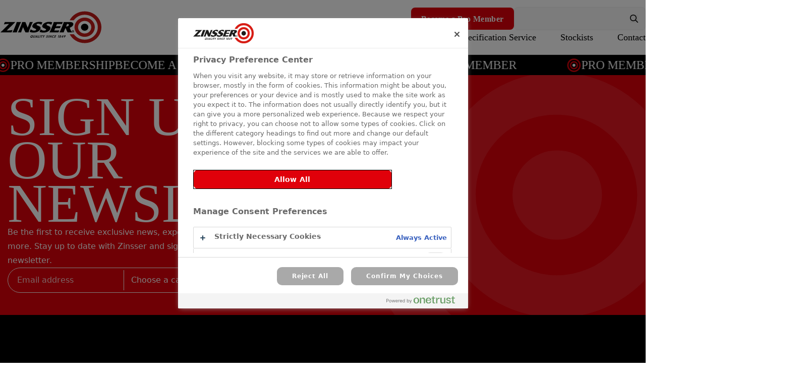

--- FILE ---
content_type: text/html;charset=utf-8
request_url: https://zinsseruk.com/how-to-guides/how-to-remove-mould-from-walls-copy
body_size: 53905
content:
<!DOCTYPE html><html  lang="en" data-capo=""><head><meta charset="utf-8">
<meta name="viewport" content="width=device-width, initial-scale=1">
<style>@font-face{font-family:"Inter Variable Fallback: Arial";src:local("Arial");size-adjust:107.0596%;ascent-override:101.8973%;descent-override:29.8527%;line-gap-override:0%}
@font-face{font-family:Inter Variable;src:local("Inter Variable Variable"),url(/_fonts/use.typekit-9hugRp6Jgv.woff2) format(woff2),url(/_fonts/use.typekit-frtfpQsJvu.woff) format(woff),url(/_fonts/use.typekit-ex1Uumo3jc.otf) format(opentype);font-display:swap;font-weight:100 900;font-style:normal}
@font-face{font-family:"Acumin Variable Fallback: Arial";src:local("Arial");size-adjust:94.6611%;ascent-override:109.3374%;descent-override:27.6777%;line-gap-override:0%}
@font-face{font-family:Acumin Variable;src:local("Acumin Variable Variable"),url(/_fonts/use.typekit-Anfnw144Wy.woff2) format(woff2),url(/_fonts/use.typekit-y65PMuyI0N.woff) format(woff),url(/_fonts/use.typekit-5XER6Rm1AI.otf) format(opentype);font-display:swap;font-weight:100 900;font-style:normal}
#__layout,#__nuxt{height:100%;max-width:100vw;width:100%}body,html{height:100%;overflow-x:hidden;position:relative;scroll-behavior:smooth}.app-enter-active,.app-leave-active{transition:all .3s ease}.app-enter-from{opacity:0;transform:translateY(8px)}.app-enter-to,.app-leave-from{opacity:1;transform:translateY(0)}.app-leave-to{opacity:0;transform:translateY(8px)}.mapboxgl-ctrl-geocoder,.mapboxgl-ctrl-geocoder *,.mapboxgl-ctrl-geocoder :after,.mapboxgl-ctrl-geocoder :before{box-sizing:border-box}.mapboxgl-ctrl-geocoder{background-color:transparent!important;border-radius:0!important;font-size:16px!important;line-height:24px!important;min-width:160px!important;position:relative;transition:width .25s,min-width .25s;width:100%;z-index:99999!important}.mapboxgl-ctrl-geocoder--input{background-color:transparent;border:0;border-radius:0!important;color:inherit!important;font:inherit;height:auto!important;margin:0;overflow:hidden;padding:0!important;text-overflow:ellipsis;white-space:nowrap;width:100%}.mapboxgl-ctrl-geocoder--input::-ms-clear{display:none}.mapboxgl-ctrl-geocoder--input:focus{box-shadow:none;color:inherit!important;outline:0;outline:none!important}.mapboxgl-ctrl-geocoder .mapboxgl-ctrl-geocoder--pin-right>*{display:none;position:absolute;right:8px;top:7px;z-index:2}.mapboxgl-ctrl-geocoder,.mapboxgl-ctrl-geocoder .suggestions{box-shadow:none!important}.mapboxgl-ctrl-geocoder.mapboxgl-ctrl-geocoder--collapsed{min-width:50px;transition:width .25s,min-width .25s;width:50px}.mapboxgl-ctrl-geocoder .suggestions{background-color:#fff!important;border-radius:6px!important;font-size:16px!important;left:0;list-style:none;margin:0;overflow:hidden;padding:0;position:absolute;top:110%;top:calc(100% + 6px);width:100%;z-index:999999!important}.mapboxgl-ctrl-bottom-left .suggestions,.mapboxgl-ctrl-bottom-right .suggestions{bottom:100%;top:auto}.mapboxgl-ctrl-geocoder .suggestions>li>a{color:#404040;cursor:default;display:block;padding:6px 12px}.mapboxgl-ctrl-geocoder .suggestions>.active>a,.mapboxgl-ctrl-geocoder .suggestions>li>a:hover{background-color:#f3f3f3;color:#404040;cursor:pointer;text-decoration:none}.mapboxgl-ctrl-geocoder--suggestion-title{font-weight:700}.mapboxgl-ctrl-geocoder--suggestion-address,.mapboxgl-ctrl-geocoder--suggestion-title{overflow:hidden;text-overflow:ellipsis;white-space:nowrap}.input-autocomplete .mapboxgl-ctrl-geocoder .suggestions{background-color:#e0000a!important;border-radius:4px!important;font-size:14px!important;left:-14px;list-style:none;margin:0;overflow:visible!important;padding:14px;position:absolute;top:calc(100% + 22px);width:calc(100% + 28px);z-index:999999!important}.input-autocomplete .mapboxgl-ctrl-geocoder .suggestions:before{border-bottom:10px solid #e0000a;border-left:10px solid transparent;border-right:10px solid transparent;content:"";left:28px;position:absolute;top:-8px;transform:translateX(-50%);z-index:999999!important}.input-autocomplete .mapboxgl-ctrl-bottom-left .suggestions,.input-autocomplete .mapboxgl-ctrl-bottom-right .suggestions{bottom:100%;top:auto}.input-autocomplete .mapboxgl-ctrl-geocoder .suggestions>li{margin-bottom:4px}.input-autocomplete .mapboxgl-ctrl-geocoder .suggestions>li:last-of-type{margin-bottom:0}.input-autocomplete .mapboxgl-ctrl-geocoder .suggestions>li>a{border-radius:4px;color:#fff;cursor:default;display:block;padding:8px 14px}.input-autocomplete .mapboxgl-ctrl-geocoder .suggestions>.active>a,.input-autocomplete .mapboxgl-ctrl-geocoder .suggestions>li>a:hover{background-color:#f3f3f3;color:#404040;cursor:pointer;text-decoration:none}.input-autocomplete .mapboxgl-ctrl-geocoder--suggestion-title{font-weight:700}.input-autocomplete .mapboxgl-ctrl-geocoder--suggestion-address,.input-autocomplete .mapboxgl-ctrl-geocoder--suggestion-title{overflow:hidden;text-overflow:ellipsis;white-space:nowrap}.input-autocomplete .mapbox-gl-geocoder--error.mapbox-gl-geocoder--no-results{color:#fff!important}.mapboxgl-ctrl-geocoder--icon{display:none!important}.mapboxgl-ctrl-geocoder--icon-search{height:23px;left:12px;position:absolute;top:13px;width:23px}.mapboxgl-ctrl-geocoder--button{background:#fff;border:none;cursor:pointer;line-height:1;margin:0;padding:0}.mapboxgl-ctrl-geocoder--icon-close{height:20px;margin-right:3px;margin-top:8px;width:20px}.mapboxgl-ctrl-geocoder--button:hover .mapboxgl-ctrl-geocoder--icon-close{fill:#909090}.mapboxgl-ctrl-geocoder--icon-geolocate{height:22px;margin-right:3px;margin-top:6px;width:22px}.mapboxgl-ctrl-geocoder--icon-loading{animation:rotate .8s cubic-bezier(.45,.05,.55,.95) infinite;height:26px;margin-right:0;margin-top:5px;width:26px}.mapboxgl-ctrl-geocoder--powered-by{display:block;display:none!important;float:left;font-size:13px;padding:6px 12px 9px}.mapboxgl-ctrl-geocoder--powered-by a{color:#909090}.mapboxgl-ctrl-geocoder--powered-by a:not(:hover){text-decoration:none}@keyframes rotate{0%{transform:rotate(0)}to{transform:rotate(1turn)}}@media screen and (min-width:640px){.mapboxgl-ctrl-geocoder.mapboxgl-ctrl-geocoder--collapsed{min-width:36px;width:36px}.mapboxgl-ctrl-geocoder{border-radius:9999px;font-size:15px;line-height:24px;max-width:100%!important;width:100%!important}.mapboxgl-ctrl-geocoder .suggestions{font-size:13px}.mapboxgl-ctrl-geocoder--icon{top:8px}.mapboxgl-ctrl-geocoder--icon-close{height:16px;margin-right:0;margin-top:3px;width:16px}.mapboxgl-ctrl-geocoder--icon-geolocate{height:18px;margin-right:0;margin-top:2px;width:18px}.mapboxgl-ctrl-geocoder--icon-search{height:20px;left:7px;width:20px}.mapboxgl-ctrl-geocoder--input{border-radius:9999px;height:auto!important;overflow:hidden;padding:0!important}.mapboxgl-ctrl-geocoder--icon-loading{height:26px;margin-right:-5px;margin-top:-2px;width:26px}.mapbox-gl-geocoder--error{color:#909090;font-size:16px;padding:6px 12px;text-align:center}.mapboxgl-ctrl-geocoder--powered-by{font-size:11px!important}}.keen-slider:not([data-keen-slider-disabled]){-webkit-touch-callout:none;-webkit-tap-highlight-color:transparent;align-content:flex-start;display:flex;overflow:hidden;position:relative;touch-action:pan-y;-webkit-user-select:none;-moz-user-select:none;user-select:none;-khtml-user-select:none;width:100%}.keen-slider:not([data-keen-slider-disabled]) .keen-slider__slide{overflow:hidden;position:relative;width:100%}.keen-slider:not([data-keen-slider-disabled])[data-keen-slider-reverse]{flex-direction:row-reverse}.keen-slider:not([data-keen-slider-disabled])[data-keen-slider-v]{flex-wrap:wrap}img-comparison-slider{cursor:pointer;outline:none;--divider-width:4px;--divider-color:#e0000a;--default-handle-opacity:0}img-comparison-slider .custom-handle{align-items:center;background:#000;border-radius:100%;cursor:pointer;display:flex;height:60px;justify-content:center;padding:8px;transition:transform .3s;width:60px}img-comparison-slider:hover .custom-handle{transform:scale(1.2)}img-comparison-slider .after,img-comparison-slider .before{margin:0}img-comparison-slider .after figcaption,img-comparison-slider .before figcaption{background:#e0000a;color:#fff;font-family:Inter Variable, "Inter Variable Fallback: Arial","Inter Variable Fallback: Arial";font-feature-settings:normal;font-size:16px;font-variation-settings:"wght" 700;font-weight:700;letter-spacing:.4px;line-height:100%;line-height:26px;padding:28px 10px;position:absolute;top:50%;transform:translateY(-50%);white-space:nowrap}img-comparison-slider .before figcaption{border-radius:0 8px 8px 0;left:0;writing-mode:sideways-rl}img-comparison-slider .after figcaption{border-radius:8px 0 0 8px;right:0;writing-mode:sideways-lr}
/*! tailwindcss v3.4.10 | MIT License | https://tailwindcss.com*/*,:after,:before{border:0 solid;box-sizing:border-box}:after,:before{--tw-content:""}:host,html{line-height:1.5;-webkit-text-size-adjust:100%;font-family:ui-sans-serif,system-ui,sans-serif,Apple Color Emoji,Segoe UI Emoji,Segoe UI Symbol,Noto Color Emoji;font-feature-settings:normal;font-variation-settings:normal;-moz-tab-size:4;-o-tab-size:4;tab-size:4;-webkit-tap-highlight-color:transparent}body{line-height:inherit;margin:0}hr{border-top-width:1px;color:inherit;height:0}abbr:where([title]){-webkit-text-decoration:underline dotted;text-decoration:underline dotted}h1,h2,h3,h4,h5,h6{font-size:inherit;font-weight:inherit}a{color:inherit;text-decoration:inherit}b,strong{font-weight:bolder}code,kbd,pre,samp{font-family:ui-monospace,SFMono-Regular,Menlo,Monaco,Consolas,Liberation Mono,Courier New,monospace;font-feature-settings:normal;font-size:1em;font-variation-settings:normal}small{font-size:80%}sub,sup{font-size:75%;line-height:0;position:relative;vertical-align:baseline}sub{bottom:-.25em}sup{top:-.5em}table{border-collapse:collapse;border-color:inherit;text-indent:0}button,input,optgroup,select,textarea{color:inherit;font-family:inherit;font-feature-settings:inherit;font-size:100%;font-variation-settings:inherit;font-weight:inherit;letter-spacing:inherit;line-height:inherit;margin:0;padding:0}button,select{text-transform:none}button,input:where([type=button]),input:where([type=reset]),input:where([type=submit]){-webkit-appearance:button;background-color:transparent;background-image:none}:-moz-focusring{outline:auto}:-moz-ui-invalid{box-shadow:none}progress{vertical-align:baseline}::-webkit-inner-spin-button,::-webkit-outer-spin-button{height:auto}[type=search]{-webkit-appearance:textfield;outline-offset:-2px}::-webkit-search-decoration{-webkit-appearance:none}::-webkit-file-upload-button{-webkit-appearance:button;font:inherit}summary{display:list-item}blockquote,dd,dl,figure,h1,h2,h3,h4,h5,h6,hr,p,pre{margin:0}fieldset{margin:0}fieldset,legend{padding:0}menu,ol,ul{list-style:none;margin:0;padding:0}dialog{padding:0}textarea{resize:vertical}input::-moz-placeholder,textarea::-moz-placeholder{color:#9ca3af;opacity:1}input::placeholder,textarea::placeholder{color:#9ca3af;opacity:1}[role=button],button{cursor:pointer}:disabled{cursor:default}audio,canvas,embed,iframe,img,object,svg,video{display:block;vertical-align:middle}img,video{height:auto;max-width:100%}[hidden]{display:none}*,:after,:before{--tw-border-spacing-x:0;--tw-border-spacing-y:0;--tw-translate-x:0;--tw-translate-y:0;--tw-rotate:0;--tw-skew-x:0;--tw-skew-y:0;--tw-scale-x:1;--tw-scale-y:1;--tw-pan-x: ;--tw-pan-y: ;--tw-pinch-zoom: ;--tw-scroll-snap-strictness:proximity;--tw-gradient-from-position: ;--tw-gradient-via-position: ;--tw-gradient-to-position: ;--tw-ordinal: ;--tw-slashed-zero: ;--tw-numeric-figure: ;--tw-numeric-spacing: ;--tw-numeric-fraction: ;--tw-ring-inset: ;--tw-ring-offset-width:0px;--tw-ring-offset-color:#fff;--tw-ring-color:rgba(0,0,177,.5);--tw-ring-offset-shadow:0 0 #0000;--tw-ring-shadow:0 0 #0000;--tw-shadow:0 0 #0000;--tw-shadow-colored:0 0 #0000;--tw-blur: ;--tw-brightness: ;--tw-contrast: ;--tw-grayscale: ;--tw-hue-rotate: ;--tw-invert: ;--tw-saturate: ;--tw-sepia: ;--tw-drop-shadow: ;--tw-backdrop-blur: ;--tw-backdrop-brightness: ;--tw-backdrop-contrast: ;--tw-backdrop-grayscale: ;--tw-backdrop-hue-rotate: ;--tw-backdrop-invert: ;--tw-backdrop-opacity: ;--tw-backdrop-saturate: ;--tw-backdrop-sepia: ;--tw-contain-size: ;--tw-contain-layout: ;--tw-contain-paint: ;--tw-contain-style: }::backdrop{--tw-border-spacing-x:0;--tw-border-spacing-y:0;--tw-translate-x:0;--tw-translate-y:0;--tw-rotate:0;--tw-skew-x:0;--tw-skew-y:0;--tw-scale-x:1;--tw-scale-y:1;--tw-pan-x: ;--tw-pan-y: ;--tw-pinch-zoom: ;--tw-scroll-snap-strictness:proximity;--tw-gradient-from-position: ;--tw-gradient-via-position: ;--tw-gradient-to-position: ;--tw-ordinal: ;--tw-slashed-zero: ;--tw-numeric-figure: ;--tw-numeric-spacing: ;--tw-numeric-fraction: ;--tw-ring-inset: ;--tw-ring-offset-width:0px;--tw-ring-offset-color:#fff;--tw-ring-color:rgba(0,0,177,.5);--tw-ring-offset-shadow:0 0 #0000;--tw-ring-shadow:0 0 #0000;--tw-shadow:0 0 #0000;--tw-shadow-colored:0 0 #0000;--tw-blur: ;--tw-brightness: ;--tw-contrast: ;--tw-grayscale: ;--tw-hue-rotate: ;--tw-invert: ;--tw-saturate: ;--tw-sepia: ;--tw-drop-shadow: ;--tw-backdrop-blur: ;--tw-backdrop-brightness: ;--tw-backdrop-contrast: ;--tw-backdrop-grayscale: ;--tw-backdrop-hue-rotate: ;--tw-backdrop-invert: ;--tw-backdrop-opacity: ;--tw-backdrop-saturate: ;--tw-backdrop-sepia: ;--tw-contain-size: ;--tw-contain-layout: ;--tw-contain-paint: ;--tw-contain-style: }.container{margin-left:auto;margin-right:auto;width:100%}@media (min-width:100%){.container{max-width:100%;padding-left:0;padding-right:0}}@media (min-width:1279px){.container{max-width:1279px;padding-left:0;padding-right:0}}.debug-mq:after{background-color:#000;border-radius:2px;bottom:5px;color:#fff;content:"Unset";font-family:monospace;font-size:11px;line-height:10px;outline:1px solid #fff;padding:10px;position:fixed;right:5px;z-index:2147483638}:root{--breakpoint:"unset"}@media (min-width:528px){:root{--breakpoint:"small"}.debug-mq:after{content:"528px | small"}}@media (min-width:768px){:root{--breakpoint:"medium"}.debug-mq:after{content:"768px | medium"}}@media (min-width:1279px){:root{--breakpoint:"large"}.debug-mq:after{content:"1279px | large"}}.markdown{color:var(--tw-prose-body);max-width:100%}.markdown :where(p):not(:where([class~=not-markdown],[class~=not-markdown] *)){color:inherit;display:block;font-family:Acumin Variable, "Acumin Variable Fallback: Arial";font-size:1.125rem;font-variant-numeric:normal;font-weight:400;line-height:2rem;margin-bottom:0;margin-top:0}.markdown :where(p):not(:where([class~=not-markdown],[class~=not-markdown] *)):not(:last-child){margin-bottom:18px}.markdown :where(p):not(:where([class~=not-markdown],[class~=not-markdown] *)) a{color:inherit;text-decoration:underline}.markdown :where(p):not(:where([class~=not-markdown],[class~=not-markdown] *)) strong{font-weight:600}.markdown :where([class~=lead]):not(:where([class~=not-markdown],[class~=not-markdown] *)){color:var(--tw-prose-lead);font-size:1.25em;line-height:1.6;margin-bottom:1.2em;margin-top:1.2em}.markdown :where(a):not(:where([class~=not-markdown],[class~=not-markdown] *)){color:inherit;font-family:Acumin Variable, "Acumin Variable Fallback: Arial";font-size:1.125rem;font-weight:400;line-height:1.5rem;text-decoration:underline}.markdown :where(strong):not(:where([class~=not-markdown],[class~=not-markdown] *)){color:inherit;font-family:Acumin Variable, "Acumin Variable Fallback: Arial";font-size:1.125rem;font-weight:400;line-height:1.5rem}.markdown :where(a strong):not(:where([class~=not-markdown],[class~=not-markdown] *)){color:inherit}.markdown :where(blockquote strong):not(:where([class~=not-markdown],[class~=not-markdown] *)){color:inherit}.markdown :where(thead th strong):not(:where([class~=not-markdown],[class~=not-markdown] *)){color:inherit}.markdown :where(ol):not(:where([class~=not-markdown],[class~=not-markdown] *)){color:inherit;font-family:Acumin Variable, "Acumin Variable Fallback: Arial";font-size:1.125rem;font-weight:400;letter-spacing:0;line-height:2rem;list-style-type:decimal;margin-bottom:1.25em;margin-top:1.25em;padding-inline-start:1.625em}.markdown :where(ol):not(:where([class~=not-markdown],[class~=not-markdown] *)) li{color:inherit;font-family:Acumin Variable, "Acumin Variable Fallback: Arial";font-size:1.125rem;font-weight:400;letter-spacing:0;line-height:2rem;list-style-type:disc;margin-left:0}.markdown :where(ol):not(:where([class~=not-markdown],[class~=not-markdown] *)) li::marker{color:inherit}.markdown :where(ol[type=A]):not(:where([class~=not-markdown],[class~=not-markdown] *)){list-style-type:upper-alpha}.markdown :where(ol[type=a]):not(:where([class~=not-markdown],[class~=not-markdown] *)){list-style-type:lower-alpha}.markdown :where(ol[type=A s]):not(:where([class~=not-markdown],[class~=not-markdown] *)){list-style-type:upper-alpha}.markdown :where(ol[type=a s]):not(:where([class~=not-markdown],[class~=not-markdown] *)){list-style-type:lower-alpha}.markdown :where(ol[type=I]):not(:where([class~=not-markdown],[class~=not-markdown] *)){list-style-type:upper-roman}.markdown :where(ol[type=i]):not(:where([class~=not-markdown],[class~=not-markdown] *)){list-style-type:lower-roman}.markdown :where(ol[type=I s]):not(:where([class~=not-markdown],[class~=not-markdown] *)){list-style-type:upper-roman}.markdown :where(ol[type=i s]):not(:where([class~=not-markdown],[class~=not-markdown] *)){list-style-type:lower-roman}.markdown :where(ol[type="1"]):not(:where([class~=not-markdown],[class~=not-markdown] *)){list-style-type:decimal}.markdown :where(ul):not(:where([class~=not-markdown],[class~=not-markdown] *)){color:inherit;font-family:Acumin Variable, "Acumin Variable Fallback: Arial";font-size:1.125rem;font-weight:400;letter-spacing:0;line-height:2rem;list-style-type:disc;margin-bottom:18px;margin-top:1.25em;padding-inline-start:1.625em}.markdown :where(ul):not(:where([class~=not-markdown],[class~=not-markdown] *)) li{color:inherit;font-family:Acumin Variable, "Acumin Variable Fallback: Arial";font-size:1.125rem;font-weight:400;letter-spacing:0;line-height:2rem;list-style-type:disc;margin-left:0}.markdown :where(ul):not(:where([class~=not-markdown],[class~=not-markdown] *)) li::marker{color:inherit}.markdown :where(ol>li):not(:where([class~=not-markdown],[class~=not-markdown] *))::marker{color:var(--tw-prose-counters);font-weight:400}.markdown :where(ul>li):not(:where([class~=not-markdown],[class~=not-markdown] *))::marker{color:var(--tw-prose-bullets)}.markdown :where(dt):not(:where([class~=not-markdown],[class~=not-markdown] *)){color:var(--tw-prose-headings);font-weight:600;margin-top:1.25em}.markdown :where(hr):not(:where([class~=not-markdown],[class~=not-markdown] *)){border-color:#d7d7d7;border-top-width:1px;margin-bottom:3em;margin-top:3em}.markdown :where(blockquote):not(:where([class~=not-markdown],[class~=not-markdown] *)){border-inline-start-color:var(--tw-prose-quote-borders);border-inline-start-width:.25rem;color:var(--tw-prose-quotes);font-style:italic;font-weight:500;margin-bottom:1.6em;margin-top:1.6em;padding-inline-start:1em;quotes:"\201C""\201D""\2018""\2019"}.markdown :where(blockquote p:first-of-type):not(:where([class~=not-markdown],[class~=not-markdown] *)):before{content:open-quote}.markdown :where(blockquote p:last-of-type):not(:where([class~=not-markdown],[class~=not-markdown] *)):after{content:close-quote}.markdown :where(h1):not(:where([class~=not-markdown],[class~=not-markdown] *)){color:inherit;font-family:Acumin Variable, "Acumin Variable Fallback: Arial";font-size:1.5rem;font-weight:700;letter-spacing:0;line-height:1.5rem;margin-bottom:14px;margin-top:0}.markdown :where(h1):not(:where([class~=not-markdown],[class~=not-markdown] *)) strong{color:#00cdaf;font-weight:500}.markdown :where(h1 strong):not(:where([class~=not-markdown],[class~=not-markdown] *)){color:inherit;font-weight:900}.markdown :where(h2):not(:where([class~=not-markdown],[class~=not-markdown] *)){color:inherit;font-family:Acumin Variable, "Acumin Variable Fallback: Arial";font-size:1.5rem;font-weight:700;letter-spacing:0;line-height:1.5rem;margin-bottom:14px;margin-top:0}.markdown :where(h2):not(:where([class~=not-markdown],[class~=not-markdown] *)) strong{color:#00cdaf;font-weight:500}.markdown :where(h2 strong):not(:where([class~=not-markdown],[class~=not-markdown] *)){color:inherit;font-weight:800}.markdown :where(h3):not(:where([class~=not-markdown],[class~=not-markdown] *)){color:inherit;font-family:Acumin Variable, "Acumin Variable Fallback: Arial";font-size:1.5rem;font-weight:700;letter-spacing:0;line-height:1.5rem;margin-bottom:14px;margin-top:0}.markdown :where(h3):not(:where([class~=not-markdown],[class~=not-markdown] *)) strong{color:#00cdaf;font-weight:500}.markdown :where(h3 strong):not(:where([class~=not-markdown],[class~=not-markdown] *)){color:inherit;font-weight:700}.markdown :where(h4):not(:where([class~=not-markdown],[class~=not-markdown] *)){color:var(--tw-prose-headings);font-weight:600;line-height:1.5;margin-bottom:.5em;margin-top:1.5em}.markdown :where(h4 strong):not(:where([class~=not-markdown],[class~=not-markdown] *)){color:inherit;font-weight:700}.markdown :where(img):not(:where([class~=not-markdown],[class~=not-markdown] *)){margin-bottom:2em;margin-top:2em}.markdown :where(picture):not(:where([class~=not-markdown],[class~=not-markdown] *)){display:block;margin-bottom:2em;margin-top:2em}.markdown :where(video):not(:where([class~=not-markdown],[class~=not-markdown] *)){margin-bottom:2em;margin-top:2em}.markdown :where(kbd):not(:where([class~=not-markdown],[class~=not-markdown] *)){border-radius:.3125rem;box-shadow:0 0 0 1px rgb(var(--tw-prose-kbd-shadows)/10%),0 3px 0 rgb(var(--tw-prose-kbd-shadows)/10%);color:var(--tw-prose-kbd);font-family:inherit;font-size:.875em;font-weight:500;padding-inline-end:.375em;padding-bottom:.1875em;padding-top:.1875em;padding-inline-start:.375em}.markdown :where(code):not(:where([class~=not-markdown],[class~=not-markdown] *)){color:var(--tw-prose-code);font-size:.875em;font-weight:600}.markdown :where(code):not(:where([class~=not-markdown],[class~=not-markdown] *)):before{content:"`"}.markdown :where(code):not(:where([class~=not-markdown],[class~=not-markdown] *)):after{content:"`"}.markdown :where(a code):not(:where([class~=not-markdown],[class~=not-markdown] *)){color:inherit}.markdown :where(h1 code):not(:where([class~=not-markdown],[class~=not-markdown] *)){color:inherit}.markdown :where(h2 code):not(:where([class~=not-markdown],[class~=not-markdown] *)){color:inherit;font-size:.875em}.markdown :where(h3 code):not(:where([class~=not-markdown],[class~=not-markdown] *)){color:inherit;font-size:.9em}.markdown :where(h4 code):not(:where([class~=not-markdown],[class~=not-markdown] *)){color:inherit}.markdown :where(blockquote code):not(:where([class~=not-markdown],[class~=not-markdown] *)){color:inherit}.markdown :where(thead th code):not(:where([class~=not-markdown],[class~=not-markdown] *)){color:inherit}.markdown :where(pre):not(:where([class~=not-markdown],[class~=not-markdown] *)){background-color:var(--tw-prose-pre-bg);border-radius:.375rem;color:var(--tw-prose-pre-code);font-size:.875em;font-weight:400;line-height:1.7142857;margin-bottom:1.7142857em;margin-top:1.7142857em;overflow-x:auto;padding-inline-end:1.1428571em;padding-bottom:.8571429em;padding-top:.8571429em;padding-inline-start:1.1428571em}.markdown :where(pre code):not(:where([class~=not-markdown],[class~=not-markdown] *)){background-color:transparent;border-radius:0;border-width:0;color:inherit;font-family:inherit;font-size:inherit;font-weight:inherit;line-height:inherit;padding:0}.markdown :where(pre code):not(:where([class~=not-markdown],[class~=not-markdown] *)):before{content:none}.markdown :where(pre code):not(:where([class~=not-markdown],[class~=not-markdown] *)):after{content:none}.markdown :where(table):not(:where([class~=not-markdown],[class~=not-markdown] *)){border-collapse:collapse;border-spacing:0;color:inherit;display:block;font-size:.875em;line-height:1.7142857;margin-bottom:18px;margin-top:0;table-layout:auto;width:100%}.markdown :where(table):not(:where([class~=not-markdown],[class~=not-markdown] *)) tr th{color:inherit;font-family:Acumin Variable, "Acumin Variable Fallback: Arial";font-size:1.125rem;font-weight:600;line-height:1.5rem}.markdown :where(table):not(:where([class~=not-markdown],[class~=not-markdown] *)) tr th strong{font-weight:600}.markdown :where(table):not(:where([class~=not-markdown],[class~=not-markdown] *)) tr td{color:inherit;font-family:Acumin Variable, "Acumin Variable Fallback: Arial";font-size:1.125rem;font-weight:400;line-height:1.5rem}.markdown :where(table):not(:where([class~=not-markdown],[class~=not-markdown] *)) tr td strong{font-weight:600}.markdown :where(thead):not(:where([class~=not-markdown],[class~=not-markdown] *)){border-bottom-color:var(--tw-prose-th-borders);border-bottom-width:1px}.markdown :where(thead th):not(:where([class~=not-markdown],[class~=not-markdown] *)){color:var(--tw-prose-headings);font-weight:600;padding-inline-end:.5714286em;padding-bottom:.5714286em;padding-inline-start:.5714286em;vertical-align:bottom}.markdown :where(tbody tr):not(:where([class~=not-markdown],[class~=not-markdown] *)){border-bottom-color:var(--tw-prose-td-borders);border-bottom-width:1px}.markdown :where(tbody tr:last-child):not(:where([class~=not-markdown],[class~=not-markdown] *)){border-bottom-width:0}.markdown :where(tbody td):not(:where([class~=not-markdown],[class~=not-markdown] *)){vertical-align:baseline}.markdown :where(tfoot):not(:where([class~=not-markdown],[class~=not-markdown] *)){border-top-color:var(--tw-prose-th-borders);border-top-width:1px}.markdown :where(tfoot td):not(:where([class~=not-markdown],[class~=not-markdown] *)){vertical-align:top}.markdown :where(th,td):not(:where([class~=not-markdown],[class~=not-markdown] *)){text-align:start}.markdown :where(figure>*):not(:where([class~=not-markdown],[class~=not-markdown] *)){margin-bottom:0;margin-top:0}.markdown :where(figcaption):not(:where([class~=not-markdown],[class~=not-markdown] *)){color:var(--tw-prose-captions);font-size:.875em;line-height:1.4285714;margin-top:.8571429em}.markdown{--tw-prose-body:#374151;--tw-prose-headings:#111827;--tw-prose-lead:#4b5563;--tw-prose-links:#111827;--tw-prose-bold:#111827;--tw-prose-counters:#6b7280;--tw-prose-bullets:#d1d5db;--tw-prose-hr:#e5e7eb;--tw-prose-quotes:#111827;--tw-prose-quote-borders:#e5e7eb;--tw-prose-captions:#6b7280;--tw-prose-kbd:#111827;--tw-prose-kbd-shadows:17 24 39;--tw-prose-code:#111827;--tw-prose-pre-code:#e5e7eb;--tw-prose-pre-bg:#1f2937;--tw-prose-th-borders:#d1d5db;--tw-prose-td-borders:#e5e7eb;--tw-prose-invert-body:#d1d5db;--tw-prose-invert-headings:#fff;--tw-prose-invert-lead:#9ca3af;--tw-prose-invert-links:#fff;--tw-prose-invert-bold:#fff;--tw-prose-invert-counters:#9ca3af;--tw-prose-invert-bullets:#4b5563;--tw-prose-invert-hr:#374151;--tw-prose-invert-quotes:#f3f4f6;--tw-prose-invert-quote-borders:#374151;--tw-prose-invert-captions:#9ca3af;--tw-prose-invert-kbd:#fff;--tw-prose-invert-kbd-shadows:255 255 255;--tw-prose-invert-code:#fff;--tw-prose-invert-pre-code:#d1d5db;--tw-prose-invert-pre-bg:rgba(0,0,0,.5);--tw-prose-invert-th-borders:#4b5563;--tw-prose-invert-td-borders:#374151;font-size:1rem;line-height:1.75}.markdown :where(picture>img):not(:where([class~=not-markdown],[class~=not-markdown] *)){margin-bottom:0;margin-top:0}.markdown :where(li):not(:where([class~=not-markdown],[class~=not-markdown] *)){margin-bottom:.5em;margin-top:.5em}.markdown :where(ol>li):not(:where([class~=not-markdown],[class~=not-markdown] *)){padding-inline-start:.375em}.markdown :where(ul>li):not(:where([class~=not-markdown],[class~=not-markdown] *)){padding-inline-start:.375em}.markdown :where(.markdown>ul>li p):not(:where([class~=not-markdown],[class~=not-markdown] *)){margin-bottom:.75em;margin-top:.75em}.markdown :where(.markdown>ul>li>p:first-child):not(:where([class~=not-markdown],[class~=not-markdown] *)){margin-top:1.25em}.markdown :where(.markdown>ul>li>p:last-child):not(:where([class~=not-markdown],[class~=not-markdown] *)){margin-bottom:1.25em}.markdown :where(.markdown>ol>li>p:first-child):not(:where([class~=not-markdown],[class~=not-markdown] *)){margin-top:1.25em}.markdown :where(.markdown>ol>li>p:last-child):not(:where([class~=not-markdown],[class~=not-markdown] *)){margin-bottom:1.25em}.markdown :where(ul ul,ul ol,ol ul,ol ol):not(:where([class~=not-markdown],[class~=not-markdown] *)){margin-bottom:.75em;margin-top:.75em}.markdown :where(dl):not(:where([class~=not-markdown],[class~=not-markdown] *)){margin-bottom:1.25em;margin-top:1.25em}.markdown :where(dd):not(:where([class~=not-markdown],[class~=not-markdown] *)){margin-top:.5em;padding-inline-start:1.625em}.markdown :where(hr+*):not(:where([class~=not-markdown],[class~=not-markdown] *)){margin-top:0}.markdown :where(h2+*):not(:where([class~=not-markdown],[class~=not-markdown] *)){margin-top:0}.markdown :where(h3+*):not(:where([class~=not-markdown],[class~=not-markdown] *)){margin-top:0}.markdown :where(h4+*):not(:where([class~=not-markdown],[class~=not-markdown] *)){margin-top:0}.markdown :where(thead th:first-child):not(:where([class~=not-markdown],[class~=not-markdown] *)){padding-inline-start:0}.markdown :where(thead th:last-child):not(:where([class~=not-markdown],[class~=not-markdown] *)){padding-inline-end:0}.markdown :where(tbody td,tfoot td):not(:where([class~=not-markdown],[class~=not-markdown] *)){padding-inline-end:.5714286em;padding-bottom:.5714286em;padding-top:.5714286em;padding-inline-start:.5714286em}.markdown :where(tbody td:first-child,tfoot td:first-child):not(:where([class~=not-markdown],[class~=not-markdown] *)){padding-inline-start:0}.markdown :where(tbody td:last-child,tfoot td:last-child):not(:where([class~=not-markdown],[class~=not-markdown] *)){padding-inline-end:0}.markdown :where(figure):not(:where([class~=not-markdown],[class~=not-markdown] *)){margin-bottom:2em;margin-top:2em}.markdown :where(.markdown>:first-child):not(:where([class~=not-markdown],[class~=not-markdown] *)){margin-top:0}.markdown :where(.markdown>:last-child):not(:where([class~=not-markdown],[class~=not-markdown] *)){margin-bottom:0}.markdown-default-small{max-width:100%}.markdown-default-small :where(p):not(:where([class~=not-markdown],[class~=not-markdown] *)){color:inherit;display:block;font-family:Acumin Variable, "Acumin Variable Fallback: Arial";font-size:1rem;font-weight:400;line-height:1.5rem;margin-bottom:0;margin-top:0}.markdown-default-small :where(p):not(:where([class~=not-markdown],[class~=not-markdown] *)):not(:last-child){margin-bottom:18px}.markdown-default-small :where(p):not(:where([class~=not-markdown],[class~=not-markdown] *)) a{color:inherit;text-decoration:underline}.markdown-default-small :where(p):not(:where([class~=not-markdown],[class~=not-markdown] *)) strong{font-weight:600}.markdown-default-small :where(a):not(:where([class~=not-markdown],[class~=not-markdown] *)){color:inherit;font-family:Acumin Variable, "Acumin Variable Fallback: Arial";font-size:1rem;font-weight:400;line-height:1.5rem;text-decoration:underline}.markdown-default-small :where(strong):not(:where([class~=not-markdown],[class~=not-markdown] *)){color:inherit;font-family:Acumin Variable, "Acumin Variable Fallback: Arial";font-size:1rem;font-weight:400;line-height:1.5rem}.markdown-default-small :where(ul):not(:where([class~=not-markdown],[class~=not-markdown] *)){color:inherit;font-family:Acumin Variable, "Acumin Variable Fallback: Arial";font-size:1rem;font-weight:400;letter-spacing:0;line-height:1.5rem;list-style-type:disc;margin-bottom:18px}.markdown-default-small :where(ul):not(:where([class~=not-markdown],[class~=not-markdown] *)) li{color:inherit;font-family:Acumin Variable, "Acumin Variable Fallback: Arial";font-size:1rem;font-weight:400;letter-spacing:0;line-height:1.5rem;list-style-type:disc;margin-left:0}.markdown-default-small :where(ol):not(:where([class~=not-markdown],[class~=not-markdown] *)){color:inherit;font-family:Acumin Variable, "Acumin Variable Fallback: Arial";font-size:1rem;font-weight:400;letter-spacing:0;line-height:1.5rem}.markdown-default-small :where(ol):not(:where([class~=not-markdown],[class~=not-markdown] *)) li{color:inherit;font-family:Acumin Variable, "Acumin Variable Fallback: Arial";font-size:1rem;font-weight:400;letter-spacing:0;line-height:1.5rem;list-style-type:disc;margin-left:0}.markdown-default-small :where(h1):not(:where([class~=not-markdown],[class~=not-markdown] *)){color:inherit;font-family:Acumin Variable, "Acumin Variable Fallback: Arial";font-size:1.5rem;font-weight:700;letter-spacing:0;line-height:1.5rem;margin-bottom:14px;margin-top:0}.markdown-default-small :where(h1):not(:where([class~=not-markdown],[class~=not-markdown] *)) strong{color:#00cdaf;font-weight:500}.markdown-default-small :where(h2):not(:where([class~=not-markdown],[class~=not-markdown] *)){color:inherit;font-family:Acumin Variable, "Acumin Variable Fallback: Arial";font-size:1.5rem;font-weight:700;letter-spacing:0;line-height:1.5rem;margin-bottom:14px;margin-top:0}.markdown-default-small :where(h2):not(:where([class~=not-markdown],[class~=not-markdown] *)) strong{color:#00cdaf;font-weight:500}.markdown-default-small :where(h3):not(:where([class~=not-markdown],[class~=not-markdown] *)){color:inherit;font-family:Acumin Variable, "Acumin Variable Fallback: Arial";font-size:1.5rem;font-weight:700;letter-spacing:0;line-height:1.5rem;margin-bottom:14px;margin-top:0}.markdown-default-small :where(h3):not(:where([class~=not-markdown],[class~=not-markdown] *)) strong{color:#00cdaf;font-weight:500}.markdown-intro{max-width:100%}.markdown-intro :where(p):not(:where([class~=not-markdown],[class~=not-markdown] *)){color:inherit;display:block;font-family:Acumin Variable, "Acumin Variable Fallback: Arial";font-size:1.125rem;font-weight:600;line-height:1.5rem;margin-bottom:0;margin-top:0}.markdown-intro :where(p):not(:where([class~=not-markdown],[class~=not-markdown] *)):not(:last-child){margin-bottom:18px}.markdown-intro :where(p):not(:where([class~=not-markdown],[class~=not-markdown] *)) a{color:inherit;text-decoration:underline}.markdown-intro :where(p):not(:where([class~=not-markdown],[class~=not-markdown] *)) strong{color:#e0000a;font-weight:600}.markdown-intro :where(a):not(:where([class~=not-markdown],[class~=not-markdown] *)){color:inherit;font-family:Acumin Variable, "Acumin Variable Fallback: Arial";font-size:1.125rem;font-weight:600;line-height:2rem;text-decoration:underline}.markdown-intro :where(strong):not(:where([class~=not-markdown],[class~=not-markdown] *)){color:inherit;font-family:Acumin Variable, "Acumin Variable Fallback: Arial";font-size:1.125rem;font-weight:600;line-height:2rem}.markdown-intro :where(hr):not(:where([class~=not-markdown],[class~=not-markdown] *)){border-color:#d7d7d7}.markdown-intro :where(ul):not(:where([class~=not-markdown],[class~=not-markdown] *)){color:inherit;display:block;font-family:Acumin Variable, "Acumin Variable Fallback: Arial";font-size:1.125rem;font-weight:600;line-height:1.5rem;margin-bottom:0;margin-top:0}.markdown-intro :where(ul):not(:where([class~=not-markdown],[class~=not-markdown] *)):not(:last-child){margin-bottom:18px}.markdown-intro :where(ul):not(:where([class~=not-markdown],[class~=not-markdown] *)) li{color:inherit;font-family:Acumin Variable, "Acumin Variable Fallback: Arial";font-size:1.125rem;font-weight:600;line-height:1.5rem;margin-bottom:0;margin-top:0}.markdown-intro :where(ul):not(:where([class~=not-markdown],[class~=not-markdown] *)) li::marker{color:inherit}.markdown-intro :where(ol):not(:where([class~=not-markdown],[class~=not-markdown] *)){color:inherit;display:block;font-family:Acumin Variable, "Acumin Variable Fallback: Arial";font-size:1.125rem;font-weight:600;line-height:1.5rem;margin-bottom:0;margin-top:0}.markdown-intro :where(ol):not(:where([class~=not-markdown],[class~=not-markdown] *)):not(:last-child){margin-bottom:18px}.markdown-intro :where(ol):not(:where([class~=not-markdown],[class~=not-markdown] *)) li{color:inherit;font-family:Acumin Variable, "Acumin Variable Fallback: Arial";font-size:1.125rem;font-weight:600;line-height:1.5rem;margin-bottom:0;margin-top:0}.markdown-intro :where(ol):not(:where([class~=not-markdown],[class~=not-markdown] *)) li::marker{color:inherit}.markdown-card{max-width:100%}.markdown-card :where(p):not(:where([class~=not-markdown],[class~=not-markdown] *)){color:inherit;display:block;font-family:Acumin Variable, "Acumin Variable Fallback: Arial";font-size:1rem;font-weight:400;line-height:1.5rem}.markdown-card :where(p):not(:where([class~=not-markdown],[class~=not-markdown] *)) a{color:inherit;text-decoration:underline}.markdown-card :where(p):not(:where([class~=not-markdown],[class~=not-markdown] *)) strong{font-weight:600}.sr-only{height:1px;margin:-1px;overflow:hidden;padding:0;position:absolute;width:1px;clip:rect(0,0,0,0);border-width:0;white-space:nowrap}.pointer-events-none{pointer-events:none}.pointer-events-auto{pointer-events:auto}.visible{visibility:visible}.fixed{position:fixed}.absolute{position:absolute}.relative{position:relative}.sticky{position:sticky}.inset-0{inset:0}.-bottom-1\/2{bottom:-50%}.-bottom-6{bottom:-.375rem}.-bottom-8{bottom:-.5rem}.-top-8{top:-.5rem}.bottom-0{bottom:0}.bottom-full{bottom:100%}.left-0{left:0}.left-1\/2{left:50%}.left-18{left:1.125rem}.left-\[calc\(50\%-8px\)\]{left:calc(50% - 8px)}.top-0{top:0}.top-40{top:2.5rem}.top-62{top:3.875rem}.top-full{top:100%}.-z-100{z-index:-100}.z-0{z-index:0}.z-100{z-index:100}.z-1200{z-index:1200}.z-1250{z-index:1250}.z-1300{z-index:1300}.z-1400{z-index:1400}.z-200{z-index:200}.z-30{z-index:30}.z-800{z-index:800}.z-900{z-index:900}.order-1{order:1}.order-2{order:2}.col-span-12{grid-column:span 12/span 12}.col-span-3{grid-column:span 3/span 3}.col-span-6{grid-column:span 6/span 6}.col-span-full{grid-column:1/-1}.col-start-1{grid-column-start:1}.col-end-6{grid-column-end:6}.col-end-7{grid-column-end:7}.mx-12{margin-left:.75rem;margin-right:.75rem}.mx-50{margin-left:3.125rem;margin-right:3.125rem}.my-20{margin-bottom:1.25rem;margin-top:1.25rem}.my-36{margin-bottom:2.25rem;margin-top:2.25rem}.my-40{margin-bottom:2.5rem;margin-top:2.5rem}.-mt-120{margin-top:-7.5rem}.-mt-220{margin-top:-13.75rem}.-mt-\[390px\]{margin-top:-390px}.mb-1{margin-bottom:.25rem}.mb-10{margin-bottom:.625rem}.mb-12{margin-bottom:.75rem}.mb-16{margin-bottom:1rem}.mb-2{margin-bottom:.125rem}.mb-20{margin-bottom:1.25rem}.mb-28{margin-bottom:1.75rem}.mb-36{margin-bottom:2.25rem}.mb-4{margin-bottom:.25rem}.mb-40{margin-bottom:2.5rem}.mb-60{margin-bottom:3.75rem}.mb-80{margin-bottom:5rem}.mb-\[100px\]{margin-bottom:100px}.mb-\[2rem\]{margin-bottom:2rem}.mb-\[40px\]{margin-bottom:40px}.mb-\[6rem\]{margin-bottom:6rem}.ml-16{margin-left:1rem}.ml-2{margin-left:.125rem}.mr-14{margin-right:.875rem}.mt-14{margin-top:.875rem}.mt-16{margin-top:1rem}.mt-2{margin-top:.125rem}.mt-24{margin-top:1.5rem}.mt-4{margin-top:.25rem}.mt-40{margin-top:2.5rem}.mt-6{margin-top:.375rem}.mt-60{margin-top:3.75rem}.mt-\[20px\]{margin-top:20px}.mt-\[3px\]{margin-top:3px}.mt-\[40px\]{margin-top:40px}.line-clamp-2{-webkit-line-clamp:2}.line-clamp-2,.line-clamp-4{display:-webkit-box;overflow:hidden;-webkit-box-orient:vertical}.line-clamp-4{-webkit-line-clamp:4}.line-clamp-6{display:-webkit-box;overflow:hidden;-webkit-box-orient:vertical;-webkit-line-clamp:6}.block{display:block}.inline{display:inline}.flex{display:flex}.grid{display:grid}.hidden{display:none}.aspect-square{aspect-ratio:1/1}.aspect-video{aspect-ratio:16/9}.h-0{height:0}.h-10{height:.625rem}.h-12{height:.75rem}.h-120{height:7.5rem}.h-14{height:.875rem}.h-16{height:1rem}.h-18{height:1.125rem}.h-180{height:11.25rem}.h-2{height:.125rem}.h-20{height:1.25rem}.h-22{height:1.375rem}.h-24{height:1.5rem}.h-240{height:15rem}.h-244{height:15.25rem}.h-26{height:1.625rem}.h-262{height:16.375rem}.h-28{height:1.75rem}.h-300{height:18.75rem}.h-32{height:2rem}.h-34{height:2.125rem}.h-380{height:23.75rem}.h-40{height:2.5rem}.h-400{height:25rem}.h-408{height:25.5rem}.h-420{height:26.25rem}.h-48{height:3rem}.h-5{height:1.25rem}.h-60{height:3.75rem}.h-640{height:40rem}.h-66{height:4.125rem}.h-8{height:.5rem}.h-80{height:5rem}.h-\[1px\]{height:1px}.h-\[300\%\]{height:300%}.h-\[320px\]{height:320px}.h-\[calc\(100\%-62px\)\]{height:calc(100% - 62px)}.h-auto{height:auto}.h-full{height:100%}.max-h-280{max-height:17.5rem}.max-h-400{max-height:25rem}.max-h-804{max-height:50.25rem}.max-h-\[675px\]{max-height:675px}.max-h-full{max-height:100%}.min-h-220{min-height:13.75rem}.min-h-260{min-height:16.25rem}.min-h-320{min-height:20rem}.min-h-384{min-height:24rem}.min-h-480{min-height:30rem}.min-h-96{min-height:6rem}.min-h-full{min-height:100%}.w-0{width:0}.w-10{width:.625rem}.w-100{width:6.25rem}.w-104{width:6.5rem}.w-12{width:.75rem}.w-14{width:.875rem}.w-16{width:1rem}.w-168{width:10.5rem}.w-18{width:1.125rem}.w-180{width:11.25rem}.w-20{width:1.25rem}.w-22{width:1.375rem}.w-220{width:13.75rem}.w-24{width:1.5rem}.w-26{width:1.625rem}.w-260{width:16.25rem}.w-28{width:1.75rem}.w-280{width:17.5rem}.w-32{width:2rem}.w-34{width:2.125rem}.w-40{width:2.5rem}.w-48{width:3rem}.w-5{width:1.25rem}.w-60{width:3.75rem}.w-66{width:4.125rem}.w-8{width:.5rem}.w-\[120px\]{width:120px}.w-\[300\%\]{width:300%}.w-\[calc\(100\%-36px\)\]{width:calc(100% - 36px)}.w-full{width:100%}.w-screen{width:100vw}.min-w-360{min-width:22.5rem}.min-w-max{min-width:-moz-max-content;min-width:max-content}.max-w-1200{max-width:75rem}.max-w-180{max-width:11.25rem}.max-w-256{max-width:16rem}.max-w-260{max-width:16.25rem}.max-w-266{max-width:16.625rem}.max-w-268{max-width:16.75rem}.max-w-280{max-width:17.5rem}.max-w-390{max-width:24.375rem}.max-w-400{max-width:25rem}.max-w-420{max-width:26.25rem}.max-w-460{max-width:28.75rem}.max-w-4xl{max-width:56rem}.max-w-520{max-width:32.5rem}.max-w-540{max-width:33.75rem}.max-w-5xl{max-width:64rem}.max-w-640{max-width:40rem}.max-w-680{max-width:42.5rem}.max-w-804{max-width:50.25rem}.max-w-840{max-width:52.5rem}.max-w-900{max-width:56.25rem}.max-w-full{max-width:100%}.flex-1{flex:1 1 0%}.flex-shrink{flex-shrink:1}.flex-shrink-0,.shrink-0{flex-shrink:0}.flex-grow{flex-grow:1}.origin-center{transform-origin:center}.-translate-x-1\/2{--tw-translate-x:-50%}.-translate-x-1\/2,.-translate-y-8{transform:translate(var(--tw-translate-x),var(--tw-translate-y)) rotate(var(--tw-rotate)) skewX(var(--tw-skew-x)) skewY(var(--tw-skew-y)) scaleX(var(--tw-scale-x)) scaleY(var(--tw-scale-y))}.-translate-y-8{--tw-translate-y:-0.5rem}.translate-y-0{--tw-translate-y:0rem}.translate-y-0,.translate-y-128{transform:translate(var(--tw-translate-x),var(--tw-translate-y)) rotate(var(--tw-rotate)) skewX(var(--tw-skew-x)) skewY(var(--tw-skew-y)) scaleX(var(--tw-scale-x)) scaleY(var(--tw-scale-y))}.translate-y-128{--tw-translate-y:8rem}.translate-y-22{--tw-translate-y:1.375rem}.translate-y-22,.translate-y-220{transform:translate(var(--tw-translate-x),var(--tw-translate-y)) rotate(var(--tw-rotate)) skewX(var(--tw-skew-x)) skewY(var(--tw-skew-y)) scaleX(var(--tw-scale-x)) scaleY(var(--tw-scale-y))}.translate-y-220{--tw-translate-y:13.75rem}.translate-y-30{--tw-translate-y:1.875rem}.translate-y-30,.translate-y-40{transform:translate(var(--tw-translate-x),var(--tw-translate-y)) rotate(var(--tw-rotate)) skewX(var(--tw-skew-x)) skewY(var(--tw-skew-y)) scaleX(var(--tw-scale-x)) scaleY(var(--tw-scale-y))}.translate-y-40{--tw-translate-y:2.5rem}.translate-y-44{--tw-translate-y:2.75rem}.translate-y-44,.translate-y-8{transform:translate(var(--tw-translate-x),var(--tw-translate-y)) rotate(var(--tw-rotate)) skewX(var(--tw-skew-x)) skewY(var(--tw-skew-y)) scaleX(var(--tw-scale-x)) scaleY(var(--tw-scale-y))}.translate-y-8{--tw-translate-y:0.5rem}.-rotate-45{--tw-rotate:-45deg}.-rotate-45,.rotate-180{transform:translate(var(--tw-translate-x),var(--tw-translate-y)) rotate(var(--tw-rotate)) skewX(var(--tw-skew-x)) skewY(var(--tw-skew-y)) scaleX(var(--tw-scale-x)) scaleY(var(--tw-scale-y))}.rotate-180{--tw-rotate:180deg}.rotate-45{--tw-rotate:45deg}.rotate-45,.transform{transform:translate(var(--tw-translate-x),var(--tw-translate-y)) rotate(var(--tw-rotate)) skewX(var(--tw-skew-x)) skewY(var(--tw-skew-y)) scaleX(var(--tw-scale-x)) scaleY(var(--tw-scale-y))}@keyframes spin{to{transform:rotate(1turn)}}.animate-spin{animation:spin 1s linear infinite}.cursor-grab{cursor:grab}.cursor-pointer{cursor:pointer}.select-none{-webkit-user-select:none;-moz-user-select:none;user-select:none}.resize{resize:both}.appearance-none{-webkit-appearance:none;-moz-appearance:none;appearance:none}.grid-flow-row{grid-auto-flow:row}.grid-flow-col{grid-auto-flow:column}.auto-rows-max{grid-auto-rows:max-content}.grid-cols-1{grid-template-columns:repeat(1,minmax(0,1fr))}.grid-cols-12{grid-template-columns:repeat(12,minmax(0,1fr))}.grid-cols-6{grid-template-columns:repeat(6,minmax(0,1fr))}.flex-col{flex-direction:column}.flex-wrap{flex-wrap:wrap}.items-start{align-items:flex-start}.items-end{align-items:flex-end}.items-center{align-items:center}.items-baseline{align-items:baseline}.justify-start{justify-content:flex-start}.justify-end{justify-content:flex-end}.justify-center{justify-content:center}.justify-between{justify-content:space-between}.justify-around{justify-content:space-around}.gap-114{gap:7.125rem}.gap-14{gap:.875rem}.gap-20{gap:1.25rem}.gap-22{gap:1.375rem}.gap-24{gap:1.5rem}.gap-26{gap:1.625rem}.gap-32{gap:2rem}.gap-4{gap:.25rem}.gap-40{gap:2.5rem}.gap-8{gap:.5rem}.gap-80{gap:5rem}.gap-\[0px\]{gap:0}.gap-\[20px\]{gap:20px}.gap-\[2rem\]{gap:2rem}.gap-\[40px\]{gap:40px}.gap-x-14{-moz-column-gap:.875rem;column-gap:.875rem}.gap-x-20{-moz-column-gap:1.25rem;column-gap:1.25rem}.gap-x-32{-moz-column-gap:2rem;column-gap:2rem}.gap-x-40{-moz-column-gap:2.5rem;column-gap:2.5rem}.gap-x-8{-moz-column-gap:.5rem;column-gap:.5rem}.gap-y-10{row-gap:.625rem}.gap-y-18{row-gap:1.125rem}.gap-y-2{row-gap:.125rem}.gap-y-24{row-gap:1.5rem}.gap-y-4{row-gap:.25rem}.gap-y-40{row-gap:2.5rem}.gap-y-8{row-gap:.5rem}.space-x-12>:not([hidden])~:not([hidden]){--tw-space-x-reverse:0;margin-left:calc(.75rem*(1 - var(--tw-space-x-reverse)));margin-right:calc(.75rem*var(--tw-space-x-reverse))}.divide-y>:not([hidden])~:not([hidden]){--tw-divide-y-reverse:0;border-bottom-width:calc(1px*var(--tw-divide-y-reverse));border-top-width:calc(1px*(1 - var(--tw-divide-y-reverse)))}.divide-white-500>:not([hidden])~:not([hidden]){--tw-divide-opacity:1;border-color:rgb(255 255 255/var(--tw-divide-opacity))}.divide-white-500\/20>:not([hidden])~:not([hidden]){border-color:hsla(0,0%,100%,.2)}.divide-opacity-20>:not([hidden])~:not([hidden]){--tw-divide-opacity:0.2}.self-center{align-self:center}.overflow-hidden{overflow:hidden}.overflow-clip{overflow:clip}.overflow-scroll{overflow:scroll}.overflow-y-scroll{overflow-y:scroll}.truncate{overflow:hidden;text-overflow:ellipsis}.truncate,.whitespace-nowrap{white-space:nowrap}.rounded{border-radius:.25rem}.rounded-0{border-radius:0}.rounded-14{border-radius:.875rem}.rounded-2{border-radius:.125rem}.rounded-20{border-radius:1.25rem}.rounded-4{border-radius:.25rem}.rounded-8{border-radius:.5rem}.rounded-full{border-radius:9999px}.rounded-xl{border-radius:.75rem}.rounded-bl-14{border-bottom-left-radius:.875rem}.rounded-br-14{border-bottom-right-radius:.875rem}.border{border-width:1px}.border-2{border-width:2px}.border-b{border-bottom-width:1px}.border-b-4{border-bottom-width:4px}.border-b-8{border-bottom-width:8px}.border-l-8{border-left-width:8px}.border-r{border-right-width:1px}.border-r-8{border-right-width:8px}.border-t{border-top-width:1px}.border-t-8{border-top-width:8px}.border-\[\#1d1d1d\]{--tw-border-opacity:1;border-color:rgb(29 29 29/var(--tw-border-opacity))}.border-black-500{--tw-border-opacity:1;border-color:rgb(0 0 0/var(--tw-border-opacity))}.border-grey-500{--tw-border-opacity:1;border-color:rgb(239 239 239/var(--tw-border-opacity))}.border-grey-600{--tw-border-opacity:1;border-color:rgb(215 215 215/var(--tw-border-opacity))}.border-red-500{--tw-border-opacity:1;border-color:rgb(224 0 10/var(--tw-border-opacity))}.border-red-600{--tw-border-opacity:1;border-color:rgb(202 0 9/var(--tw-border-opacity))}.border-transparent{border-color:transparent}.border-white-400,.border-white-500{--tw-border-opacity:1;border-color:rgb(255 255 255/var(--tw-border-opacity))}.border-white-500\/40{border-color:hsla(0,0%,100%,.4)}.border-b-black-500{--tw-border-opacity:1;border-bottom-color:rgb(0 0 0/var(--tw-border-opacity))}.border-l-transparent{border-left-color:transparent}.border-r-transparent{border-right-color:transparent}.border-t-black-500{--tw-border-opacity:1;border-top-color:rgb(0 0 0/var(--tw-border-opacity))}.border-t-red-500{--tw-border-opacity:1;border-top-color:rgb(224 0 10/var(--tw-border-opacity))}.bg-\[\#242424\]{--tw-bg-opacity:1;background-color:rgb(36 36 36/var(--tw-bg-opacity))}.bg-\[\#8dc63f\]{--tw-bg-opacity:1;background-color:rgb(141 198 63/var(--tw-bg-opacity))}.bg-\[\#E00209\]{--tw-bg-opacity:1;background-color:rgb(224 2 9/var(--tw-bg-opacity))}.bg-\[\#F8F8F8\]{--tw-bg-opacity:1;background-color:rgb(248 248 248/var(--tw-bg-opacity))}.bg-\[\#FDFDFD\]{--tw-bg-opacity:1;background-color:rgb(253 253 253/var(--tw-bg-opacity))}.bg-\[\#c30016\]{--tw-bg-opacity:1;background-color:rgb(195 0 22/var(--tw-bg-opacity))}.bg-\[\#efefef\]{--tw-bg-opacity:1;background-color:rgb(239 239 239/var(--tw-bg-opacity))}.bg-black-100{--tw-bg-opacity:1;background-color:rgb(230 230 230/var(--tw-bg-opacity))}.bg-black-300{--tw-bg-opacity:1;background-color:rgb(153 153 153/var(--tw-bg-opacity))}.bg-black-500{--tw-bg-opacity:1;background-color:rgb(0 0 0/var(--tw-bg-opacity))}.bg-black-500\/20{background-color:rgba(0,0,0,.2)}.bg-green-500{--tw-bg-opacity:1;background-color:rgb(35 206 107/var(--tw-bg-opacity))}.bg-grey-300{--tw-bg-opacity:1;background-color:rgb(249 249 249/var(--tw-bg-opacity))}.bg-grey-400{--tw-bg-opacity:1;background-color:rgb(244 244 244/var(--tw-bg-opacity))}.bg-grey-500{--tw-bg-opacity:1;background-color:rgb(239 239 239/var(--tw-bg-opacity))}.bg-grey-600{--tw-bg-opacity:1;background-color:rgb(215 215 215/var(--tw-bg-opacity))}.bg-red-400{--tw-bg-opacity:1;background-color:rgb(233 77 84/var(--tw-bg-opacity))}.bg-red-500{--tw-bg-opacity:1;background-color:rgb(224 0 10/var(--tw-bg-opacity))}.bg-red-600{--tw-bg-opacity:1;background-color:rgb(202 0 9/var(--tw-bg-opacity))}.bg-transparent{background-color:transparent}.bg-white-500{--tw-bg-opacity:1;background-color:rgb(255 255 255/var(--tw-bg-opacity))}.bg-opacity-10{--tw-bg-opacity:0.1}.bg-opacity-40{--tw-bg-opacity:0.4}.bg-opacity-5{--tw-bg-opacity:0.05}.bg-gradient-to-b{background-image:linear-gradient(to bottom,var(--tw-gradient-stops))}.bg-gradient-to-t{background-image:linear-gradient(to top,var(--tw-gradient-stops))}.from-black-500{--tw-gradient-from:#000 var(--tw-gradient-from-position);--tw-gradient-to:transparent var(--tw-gradient-to-position);--tw-gradient-stops:var(--tw-gradient-from),var(--tw-gradient-to)}.from-grey-300{--tw-gradient-from:#f9f9f9 var(--tw-gradient-from-position);--tw-gradient-to:hsla(0,0%,98%,0) var(--tw-gradient-to-position);--tw-gradient-stops:var(--tw-gradient-from),var(--tw-gradient-to)}.from-grey-500{--tw-gradient-from:#efefef var(--tw-gradient-from-position);--tw-gradient-to:hsla(0,0%,94%,0) var(--tw-gradient-to-position);--tw-gradient-stops:var(--tw-gradient-from),var(--tw-gradient-to)}.from-white-500,.from-white-500\/100{--tw-gradient-from:#fff var(--tw-gradient-from-position);--tw-gradient-to:hsla(0,0%,100%,0) var(--tw-gradient-to-position);--tw-gradient-stops:var(--tw-gradient-from),var(--tw-gradient-to)}.via-white-500\/95{--tw-gradient-to:hsla(0,0%,100%,0) var(--tw-gradient-to-position);--tw-gradient-stops:var(--tw-gradient-from),hsla(0,0%,100%,.95) var(--tw-gradient-via-position),var(--tw-gradient-to)}.to-transparent{--tw-gradient-to:transparent var(--tw-gradient-to-position)}.bg-cover{background-size:cover}.bg-no-repeat{background-repeat:no-repeat}.fill-current{fill:currentColor}.object-cover{-o-object-fit:cover;object-fit:cover}.object-left{-o-object-position:left;object-position:left}.p-14{padding:.875rem}.p-2{padding:.125rem}.p-20{padding:1.25rem}.p-4{padding:.25rem}.p-40{padding:2.5rem}.p-8{padding:.5rem}.p-\[1\.5rem\]{padding:1.5rem}.px-12{padding-left:.75rem;padding-right:.75rem}.px-14{padding-left:.875rem;padding-right:.875rem}.px-18{padding-left:1.125rem;padding-right:1.125rem}.px-20{padding-left:1.25rem;padding-right:1.25rem}.px-24{padding-left:1.5rem;padding-right:1.5rem}.px-28{padding-left:1.75rem;padding-right:1.75rem}.px-32{padding-left:2rem;padding-right:2rem}.px-40{padding-left:2.5rem;padding-right:2.5rem}.px-44{padding-left:2.75rem;padding-right:2.75rem}.px-48{padding-left:3rem;padding-right:3rem}.px-\[20px\]{padding-left:20px;padding-right:20px}.px-\[2rem\]{padding-left:2rem;padding-right:2rem}.py-10{padding-bottom:.625rem;padding-top:.625rem}.py-12{padding-bottom:.75rem;padding-top:.75rem}.py-14{padding-bottom:.875rem;padding-top:.875rem}.py-16{padding-bottom:1rem;padding-top:1rem}.py-20{padding-bottom:1.25rem;padding-top:1.25rem}.py-22{padding-bottom:1.375rem;padding-top:1.375rem}.py-24{padding-bottom:1.5rem;padding-top:1.5rem}.py-4{padding-bottom:.25rem;padding-top:.25rem}.py-40{padding-bottom:2.5rem;padding-top:2.5rem}.py-44{padding-bottom:2.75rem;padding-top:2.75rem}.py-6{padding-bottom:.375rem;padding-top:.375rem}.py-8{padding-bottom:.5rem;padding-top:.5rem}.py-80{padding-bottom:5rem;padding-top:5rem}.py-\[8rem\]{padding-bottom:8rem;padding-top:8rem}.pb-0{padding-bottom:0}.pb-10{padding-bottom:.625rem}.pb-14{padding-bottom:.875rem}.pb-20{padding-bottom:1.25rem}.pb-24{padding-bottom:1.5rem}.pb-30{padding-bottom:1.875rem}.pb-38{padding-bottom:2.375rem}.pb-40{padding-bottom:2.5rem}.pb-6{padding-bottom:.375rem}.pb-60{padding-bottom:3.75rem}.pb-64{padding-bottom:4rem}.pb-68{padding-bottom:4.25rem}.pb-8{padding-bottom:.5rem}.pb-80{padding-bottom:5rem}.pb-\[40px\]{padding-bottom:40px}.pl-14{padding-left:.875rem}.pl-24{padding-left:1.5rem}.pr-0{padding-right:0}.pr-14{padding-right:.875rem}.pt-0{padding-top:0}.pt-10{padding-top:.625rem}.pt-12{padding-top:.75rem}.pt-14{padding-top:.875rem}.pt-18{padding-top:1.125rem}.pt-2{padding-top:.125rem}.pt-20{padding-top:1.25rem}.pt-24{padding-top:1.5rem}.pt-4{padding-top:.25rem}.pt-40{padding-top:2.5rem}.pt-48{padding-top:3rem}.pt-6{padding-top:.375rem}.pt-8{padding-top:.5rem}.pt-80{padding-top:5rem}.text-left{text-align:left}.text-center{text-align:center}.font-acumin{font-family:Acumin Variable, "Acumin Variable Fallback: Arial"}.font-inter{font-family:Inter Variable, "Inter Variable Fallback: Arial"}.text-12{font-size:.75rem}.text-14{font-size:.875rem}.text-16{font-size:1rem}.text-18{font-size:1.125rem}.text-20{font-size:1.25rem}.text-24{font-size:1.5rem}.text-26{font-size:1.625rem}.text-28{font-size:1.75rem}.text-2xl{font-size:1.5rem;line-height:2rem}.text-32{font-size:2rem}.text-36{font-size:2.25rem}.text-38{font-size:2.375rem}.text-3xl{font-size:1.875rem;line-height:2.25rem}.text-40{font-size:2.5rem}.text-48{font-size:3rem}.text-50{font-size:3.125rem}.text-52{font-size:3.25rem}.text-58{font-size:3.625rem}.text-60{font-size:3.75rem}.text-86{font-size:5.375rem}.text-\[140px\]{font-size:140px}.text-\[160px\]{font-size:160px}.text-\[30px\]{font-size:30px}.text-\[36px\]{font-size:36px}.text-\[48px\]{font-size:48px}.text-\[70px\]{font-size:70px}.text-\[82px\]{font-size:82px}.text-base{font-size:1rem;line-height:1.5rem}.font-300{font-weight:300}.font-400{font-weight:400}.font-500{font-weight:500}.font-600{font-weight:600}.font-700{font-weight:700}.font-800{font-weight:800}.font-bold{font-weight:700}.font-medium{font-weight:500}.font-normal{font-weight:400}.font-semibold{font-weight:600}.uppercase{text-transform:uppercase}.capitalize{text-transform:capitalize}.leading-104{line-height:6.5rem}.leading-14{line-height:.875rem}.leading-16{line-height:1rem}.leading-18{line-height:1.125rem}.leading-20{line-height:1.25rem}.leading-22{line-height:1.375rem}.leading-24{line-height:1.5rem}.leading-26{line-height:1.625rem}.leading-28{line-height:1.75rem}.leading-32{line-height:2rem}.leading-34{line-height:2.125rem}.leading-36{line-height:2.25rem}.leading-38{line-height:2.375rem}.leading-40{line-height:2.5rem}.leading-48{line-height:3rem}.leading-54{line-height:3.375rem}.leading-60{line-height:3.75rem}.leading-64{line-height:4rem}.leading-\[100px\]{line-height:100px}.leading-\[140px\]{line-height:140px}.leading-\[160px\]{line-height:160px}.leading-\[42px\]{line-height:42px}.leading-snug{line-height:1.375}.tracking-\[-0\.4px\]{letter-spacing:-.4px}.tracking-wide{letter-spacing:.025em}.text-\[\#9C9C9C\]{--tw-text-opacity:1;color:rgb(156 156 156/var(--tw-text-opacity))}.text-\[\#E0000A\]{--tw-text-opacity:1;color:rgb(224 0 10/var(--tw-text-opacity))}.text-black-500{--tw-text-opacity:1;color:rgb(0 0 0/var(--tw-text-opacity))}.text-grey-500{--tw-text-opacity:1;color:rgb(239 239 239/var(--tw-text-opacity))}.text-grey-700{--tw-text-opacity:1;color:rgb(179 179 179/var(--tw-text-opacity))}.text-grey-800{--tw-text-opacity:1;color:rgb(143 143 143/var(--tw-text-opacity))}.text-red-500{--tw-text-opacity:1;color:rgb(224 0 10/var(--tw-text-opacity))}.text-white-50,.text-white-500{--tw-text-opacity:1;color:rgb(255 255 255/var(--tw-text-opacity))}.text-white-500\/50{color:hsla(0,0%,100%,.5)}.text-opacity-100{--tw-text-opacity:1}.text-opacity-60{--tw-text-opacity:0.6}.underline{text-decoration-line:underline}.line-through{text-decoration-line:line-through}.placeholder-grey-600::-moz-placeholder{--tw-placeholder-opacity:1;color:rgb(215 215 215/var(--tw-placeholder-opacity))}.placeholder-grey-600::placeholder{--tw-placeholder-opacity:1;color:rgb(215 215 215/var(--tw-placeholder-opacity))}.placeholder-white-500::-moz-placeholder{--tw-placeholder-opacity:1;color:rgb(255 255 255/var(--tw-placeholder-opacity))}.placeholder-white-500::placeholder{--tw-placeholder-opacity:1;color:rgb(255 255 255/var(--tw-placeholder-opacity))}.placeholder-opacity-80::-moz-placeholder{--tw-placeholder-opacity:0.8}.placeholder-opacity-80::placeholder{--tw-placeholder-opacity:0.8}.opacity-0{opacity:0}.opacity-10{opacity:.1}.opacity-100{opacity:1}.shadow-2xl{--tw-shadow:0 25px 50px -12px rgba(0,0,0,.25);--tw-shadow-colored:0 25px 50px -12px var(--tw-shadow-color)}.shadow-2xl,.shadow-lg{box-shadow:var(--tw-ring-offset-shadow,0 0 #0000),var(--tw-ring-shadow,0 0 #0000),var(--tw-shadow)}.shadow-lg{--tw-shadow:0 10px 15px -3px rgba(0,0,0,.1),0 4px 6px -4px rgba(0,0,0,.1);--tw-shadow-colored:0 10px 15px -3px var(--tw-shadow-color),0 4px 6px -4px var(--tw-shadow-color)}.outline-none{outline:2px solid transparent;outline-offset:2px}.grayscale{--tw-grayscale:grayscale(100%)}.filter,.grayscale{filter:var(--tw-blur) var(--tw-brightness) var(--tw-contrast) var(--tw-grayscale) var(--tw-hue-rotate) var(--tw-invert) var(--tw-saturate) var(--tw-sepia) var(--tw-drop-shadow)}.transition{transition-duration:.15s;transition-property:color,background-color,border-color,text-decoration-color,fill,stroke,opacity,box-shadow,transform,filter,-webkit-backdrop-filter;transition-property:color,background-color,border-color,text-decoration-color,fill,stroke,opacity,box-shadow,transform,filter,backdrop-filter;transition-property:color,background-color,border-color,text-decoration-color,fill,stroke,opacity,box-shadow,transform,filter,backdrop-filter,-webkit-backdrop-filter;transition-timing-function:cubic-bezier(.4,0,.2,1)}.transition-all{transition-duration:.15s;transition-property:all;transition-timing-function:cubic-bezier(.4,0,.2,1)}.transition-colors{transition-duration:.15s;transition-property:color,background-color,border-color,text-decoration-color,fill,stroke;transition-timing-function:cubic-bezier(.4,0,.2,1)}.transition-transform{transition-duration:.15s;transition-property:transform;transition-timing-function:cubic-bezier(.4,0,.2,1)}.duration-300{transition-duration:.3s}.duration-500{transition-duration:.5s}.duration-700{transition-duration:.7s}.ease-in-out{transition-timing-function:cubic-bezier(.4,0,.2,1)}.font-normal{font-variation-settings:"wght" 400}.font-medium{font-variation-settings:"wght" 500}.font-semibold{font-variation-settings:"wght" 600}.font-bold{font-variation-settings:"wght" 700}.font-black-condensed,.font-extrabold-condensed{font-variation-settings:"wght" 800,"wdth" 50}#accept-recommended-btn-handler{background-color:#e0000a!important;border-radius:10px!important;border-width:0!important;opacity:100%!important;width:100%!important}.ot-pc-refuse-all-handler,.save-preference-btn-handler{background-color:#a9a9a9!important;border-radius:10px!important;border-width:0!important}@media (min-width:528px){.small\:markdown-intro-small{max-width:100%}.small\:markdown-intro-small :where(p):not(:where([class~=not-markdown],[class~=not-markdown] *)){color:inherit;display:block;font-family:Acumin Variable, "Acumin Variable Fallback: Arial";font-size:1rem;font-weight:700;line-height:1.5rem;margin-bottom:0;margin-top:0}.small\:markdown-intro-small :where(p):not(:where([class~=not-markdown],[class~=not-markdown] *)):not(:last-child){margin-bottom:18px}.small\:markdown-intro-small :where(p):not(:where([class~=not-markdown],[class~=not-markdown] *)) a{color:inherit;text-decoration:underline}.small\:markdown-intro-small :where(p):not(:where([class~=not-markdown],[class~=not-markdown] *)) strong{font-weight:700}.small\:markdown-intro-small :where(a):not(:where([class~=not-markdown],[class~=not-markdown] *)){color:inherit;font-family:Acumin Variable, "Acumin Variable Fallback: Arial";font-size:1rem;font-weight:700;line-height:1.5rem;text-decoration:underline}.small\:markdown-intro-small :where(strong):not(:where([class~=not-markdown],[class~=not-markdown] *)){color:inherit;font-family:Acumin Variable, "Acumin Variable Fallback: Arial";font-size:1rem;font-weight:700;line-height:1.5rem}.small\:markdown-intro-small :where(ul):not(:where([class~=not-markdown],[class~=not-markdown] *)){color:inherit;display:block;font-family:Acumin Variable, "Acumin Variable Fallback: Arial";font-size:1rem;font-weight:700;line-height:1.5rem;margin-bottom:0;margin-top:0}.small\:markdown-intro-small :where(ul):not(:where([class~=not-markdown],[class~=not-markdown] *)):not(:last-child){margin-bottom:18px}.small\:markdown-intro-small :where(ul):not(:where([class~=not-markdown],[class~=not-markdown] *)) li{color:inherit;font-family:Acumin Variable, "Acumin Variable Fallback: Arial";font-size:1rem;font-weight:700;line-height:1.5rem;margin-bottom:0;margin-top:0}.small\:markdown-intro-small :where(ul):not(:where([class~=not-markdown],[class~=not-markdown] *)) li::marker{color:inherit}.small\:markdown-intro-small :where(ol):not(:where([class~=not-markdown],[class~=not-markdown] *)){color:inherit;display:block;font-family:Acumin Variable, "Acumin Variable Fallback: Arial";font-size:1rem;font-weight:700;line-height:1.5rem;margin-bottom:0;margin-top:0}.small\:markdown-intro-small :where(ol):not(:where([class~=not-markdown],[class~=not-markdown] *)):not(:last-child){margin-bottom:18px}.small\:markdown-intro-small :where(ol):not(:where([class~=not-markdown],[class~=not-markdown] *)) li{color:inherit;font-family:Acumin Variable, "Acumin Variable Fallback: Arial";font-size:1rem;font-weight:700;line-height:1.5rem;margin-bottom:0;margin-top:0}.small\:markdown-intro-small :where(ol):not(:where([class~=not-markdown],[class~=not-markdown] *)) li::marker{color:inherit}}@media (min-width:768px){.medium\:markdown-default-medium{max-width:100%}.medium\:markdown-default-medium :where(p):not(:where([class~=not-markdown],[class~=not-markdown] *)){color:inherit;display:block;font-family:Acumin Variable, "Acumin Variable Fallback: Arial";font-size:1.125rem;font-weight:400;line-height:1.5rem;margin-bottom:0;margin-top:0}.medium\:markdown-default-medium :where(p):not(:where([class~=not-markdown],[class~=not-markdown] *)):not(:last-child){margin-bottom:18px}.medium\:markdown-default-medium :where(p):not(:where([class~=not-markdown],[class~=not-markdown] *)) a{color:inherit;text-decoration:underline}.medium\:markdown-default-medium :where(p):not(:where([class~=not-markdown],[class~=not-markdown] *)) strong{font-weight:600}.medium\:markdown-default-medium :where(a):not(:where([class~=not-markdown],[class~=not-markdown] *)){color:inherit;font-family:Acumin Variable, "Acumin Variable Fallback: Arial";font-size:1.125rem;font-weight:400;line-height:1.5rem;text-decoration:underline}.medium\:markdown-default-medium :where(strong):not(:where([class~=not-markdown],[class~=not-markdown] *)){color:inherit;font-family:Acumin Variable, "Acumin Variable Fallback: Arial";font-size:1.125rem;font-weight:400;line-height:1.5rem}.medium\:markdown-default-medium :where(ul):not(:where([class~=not-markdown],[class~=not-markdown] *)){color:inherit;font-family:Acumin Variable, "Acumin Variable Fallback: Arial";font-size:1.125rem;font-weight:400;letter-spacing:0;line-height:2rem;list-style-type:disc;margin-bottom:18px}.medium\:markdown-default-medium :where(ul):not(:where([class~=not-markdown],[class~=not-markdown] *)) li{color:inherit;font-family:Acumin Variable, "Acumin Variable Fallback: Arial";font-size:1.125rem;font-weight:400;letter-spacing:0;line-height:2rem;list-style-type:disc;margin-left:0}.medium\:markdown-default-medium :where(ol):not(:where([class~=not-markdown],[class~=not-markdown] *)){color:inherit;font-family:Acumin Variable, "Acumin Variable Fallback: Arial";font-size:1.125rem;font-weight:400;letter-spacing:0;line-height:2rem}.medium\:markdown-default-medium :where(ol):not(:where([class~=not-markdown],[class~=not-markdown] *)) li{color:inherit;font-family:Acumin Variable, "Acumin Variable Fallback: Arial";font-size:1.125rem;font-weight:400;letter-spacing:0;line-height:2rem;list-style-type:disc;margin-left:0}.medium\:markdown-default-medium :where(h1):not(:where([class~=not-markdown],[class~=not-markdown] *)){color:inherit;font-family:Acumin Variable, "Acumin Variable Fallback: Arial";font-size:1.5rem;font-weight:700;letter-spacing:0;line-height:1.5rem;margin-bottom:14px;margin-top:0}.medium\:markdown-default-medium :where(h1):not(:where([class~=not-markdown],[class~=not-markdown] *)) strong{color:#00cdaf;font-weight:500}.medium\:markdown-default-medium :where(h2):not(:where([class~=not-markdown],[class~=not-markdown] *)){color:inherit;font-family:Acumin Variable, "Acumin Variable Fallback: Arial";font-size:1.5rem;font-weight:700;letter-spacing:0;line-height:1.5rem;margin-bottom:14px;margin-top:0}.medium\:markdown-default-medium :where(h2):not(:where([class~=not-markdown],[class~=not-markdown] *)) strong{color:#00cdaf;font-weight:500}.medium\:markdown-default-medium :where(h3):not(:where([class~=not-markdown],[class~=not-markdown] *)){color:inherit;font-family:Acumin Variable, "Acumin Variable Fallback: Arial";font-size:1.5rem;font-weight:700;letter-spacing:0;line-height:1.5rem;margin-bottom:14px;margin-top:0}.medium\:markdown-default-medium :where(h3):not(:where([class~=not-markdown],[class~=not-markdown] *)) strong{color:#00cdaf;font-weight:500}.medium\:markdown-intro-medium{max-width:100%}.medium\:markdown-intro-medium :where(p):not(:where([class~=not-markdown],[class~=not-markdown] *)){color:inherit;display:block;font-family:Acumin Variable, "Acumin Variable Fallback: Arial";font-size:1.125rem;font-weight:700;line-height:1.5rem;margin-bottom:0;margin-top:0}.medium\:markdown-intro-medium :where(p):not(:where([class~=not-markdown],[class~=not-markdown] *)):not(:last-child){margin-bottom:18px}.medium\:markdown-intro-medium :where(p):not(:where([class~=not-markdown],[class~=not-markdown] *)) a{color:inherit;text-decoration:underline}.medium\:markdown-intro-medium :where(p):not(:where([class~=not-markdown],[class~=not-markdown] *)) strong{font-weight:700}.medium\:markdown-intro-medium :where(a):not(:where([class~=not-markdown],[class~=not-markdown] *)){color:inherit;font-family:Acumin Variable, "Acumin Variable Fallback: Arial";font-size:1.125rem;font-weight:700;line-height:1.5rem;text-decoration:underline}.medium\:markdown-intro-medium :where(strong):not(:where([class~=not-markdown],[class~=not-markdown] *)){color:inherit;font-family:Acumin Variable, "Acumin Variable Fallback: Arial";font-size:1.125rem;font-weight:700;line-height:1.5rem}.medium\:markdown-intro-medium :where(ul):not(:where([class~=not-markdown],[class~=not-markdown] *)){color:inherit;display:block;font-family:Acumin Variable, "Acumin Variable Fallback: Arial";font-size:1.125rem;font-weight:700;line-height:1.5rem;margin-bottom:0;margin-top:0}.medium\:markdown-intro-medium :where(ul):not(:where([class~=not-markdown],[class~=not-markdown] *)):not(:last-child){margin-bottom:18px}.medium\:markdown-intro-medium :where(ul):not(:where([class~=not-markdown],[class~=not-markdown] *)) li{color:inherit;font-family:Acumin Variable, "Acumin Variable Fallback: Arial";font-size:1.125rem;font-weight:700;line-height:1.5rem;margin-bottom:0;margin-top:0}.medium\:markdown-intro-medium :where(ul):not(:where([class~=not-markdown],[class~=not-markdown] *)) li::marker{color:inherit}.medium\:markdown-intro-medium :where(ol):not(:where([class~=not-markdown],[class~=not-markdown] *)){color:inherit;display:block;font-family:Acumin Variable, "Acumin Variable Fallback: Arial";font-size:1.125rem;font-weight:700;line-height:1.5rem;margin-bottom:0;margin-top:0}.medium\:markdown-intro-medium :where(ol):not(:where([class~=not-markdown],[class~=not-markdown] *)):not(:last-child){margin-bottom:18px}.medium\:markdown-intro-medium :where(ol):not(:where([class~=not-markdown],[class~=not-markdown] *)) li{color:inherit;font-family:Acumin Variable, "Acumin Variable Fallback: Arial";font-size:1.125rem;font-weight:700;line-height:1.5rem;margin-bottom:0;margin-top:0}.medium\:markdown-intro-medium :where(ol):not(:where([class~=not-markdown],[class~=not-markdown] *)) li::marker{color:inherit}}@media (min-width:1279px){.large\:markdown-default-large{max-width:100%}.large\:markdown-default-large :where(p):not(:where([class~=not-markdown],[class~=not-markdown] *)){color:inherit;display:block;font-family:Acumin Variable, "Acumin Variable Fallback: Arial";font-size:1.125rem;font-weight:400;line-height:1.5rem;margin-bottom:0;margin-top:0}.large\:markdown-default-large :where(p):not(:where([class~=not-markdown],[class~=not-markdown] *)):not(:last-child){margin-bottom:18px}.large\:markdown-default-large :where(p):not(:where([class~=not-markdown],[class~=not-markdown] *)) a{color:inherit;text-decoration:underline}.large\:markdown-default-large :where(p):not(:where([class~=not-markdown],[class~=not-markdown] *)) strong{font-weight:600}.large\:markdown-default-large :where(a):not(:where([class~=not-markdown],[class~=not-markdown] *)){color:inherit;font-family:Acumin Variable, "Acumin Variable Fallback: Arial";font-size:1.125rem;font-weight:400;line-height:1.5rem;text-decoration:underline}.large\:markdown-default-large :where(strong):not(:where([class~=not-markdown],[class~=not-markdown] *)){color:inherit;font-family:Acumin Variable, "Acumin Variable Fallback: Arial";font-size:1.125rem;font-weight:400;line-height:1.5rem}.large\:markdown-default-large :where(ul):not(:where([class~=not-markdown],[class~=not-markdown] *)){color:inherit;font-family:Acumin Variable, "Acumin Variable Fallback: Arial";font-size:1.125rem;font-weight:400;letter-spacing:0;line-height:1.5rem;list-style-type:disc;margin-bottom:18px}.large\:markdown-default-large :where(ul):not(:where([class~=not-markdown],[class~=not-markdown] *)) li{color:inherit;font-family:Acumin Variable, "Acumin Variable Fallback: Arial";font-size:1.125rem;font-weight:400;letter-spacing:0;line-height:1.5rem;list-style-type:disc;margin-left:0}.large\:markdown-default-large :where(ol):not(:where([class~=not-markdown],[class~=not-markdown] *)){color:inherit;font-family:Acumin Variable, "Acumin Variable Fallback: Arial";font-size:1.125rem;font-weight:400;letter-spacing:0;line-height:1.5rem}.large\:markdown-default-large :where(ol):not(:where([class~=not-markdown],[class~=not-markdown] *)) li{color:inherit;font-family:Acumin Variable, "Acumin Variable Fallback: Arial";font-size:1.125rem;font-weight:400;letter-spacing:0;line-height:1.5rem;list-style-type:disc;margin-left:0}.large\:markdown-default-large :where(h1):not(:where([class~=not-markdown],[class~=not-markdown] *)){color:inherit;font-family:Acumin Variable, "Acumin Variable Fallback: Arial";font-size:1.5rem;font-weight:700;letter-spacing:0;line-height:1.5rem;margin-bottom:14px;margin-top:0}.large\:markdown-default-large :where(h1):not(:where([class~=not-markdown],[class~=not-markdown] *)) strong{color:#00cdaf;font-weight:500}.large\:markdown-default-large :where(h2):not(:where([class~=not-markdown],[class~=not-markdown] *)){color:inherit;font-family:Acumin Variable, "Acumin Variable Fallback: Arial";font-size:1.5rem;font-weight:700;letter-spacing:0;line-height:1.5rem;margin-bottom:14px;margin-top:0}.large\:markdown-default-large :where(h2):not(:where([class~=not-markdown],[class~=not-markdown] *)) strong{color:#00cdaf;font-weight:500}.large\:markdown-default-large :where(h3):not(:where([class~=not-markdown],[class~=not-markdown] *)){color:inherit;font-family:Acumin Variable, "Acumin Variable Fallback: Arial";font-size:1.5rem;font-weight:700;letter-spacing:0;line-height:1.5rem;margin-bottom:14px;margin-top:0}.large\:markdown-default-large :where(h3):not(:where([class~=not-markdown],[class~=not-markdown] *)) strong{color:#00cdaf;font-weight:500}.large\:markdown-intro-large{max-width:100%}.large\:markdown-intro-large :where(p):not(:where([class~=not-markdown],[class~=not-markdown] *)){color:inherit;display:block;font-family:Acumin Variable, "Acumin Variable Fallback: Arial";font-size:1.875rem;font-weight:700;line-height:2.5rem;margin-bottom:0;margin-top:0}.large\:markdown-intro-large :where(p):not(:where([class~=not-markdown],[class~=not-markdown] *)):not(:last-child){margin-bottom:18px}.large\:markdown-intro-large :where(p):not(:where([class~=not-markdown],[class~=not-markdown] *)) a{color:inherit;text-decoration:underline}.large\:markdown-intro-large :where(p):not(:where([class~=not-markdown],[class~=not-markdown] *)) strong{font-weight:700}.large\:markdown-intro-large :where(a):not(:where([class~=not-markdown],[class~=not-markdown] *)){color:inherit;font-family:Acumin Variable, "Acumin Variable Fallback: Arial";font-size:1.875rem;font-weight:700;line-height:2.5rem;text-decoration:underline}.large\:markdown-intro-large :where(strong):not(:where([class~=not-markdown],[class~=not-markdown] *)){color:inherit;font-family:Acumin Variable, "Acumin Variable Fallback: Arial";font-size:1.875rem;font-weight:700;line-height:2.5rem}.large\:markdown-intro-large :where(ul):not(:where([class~=not-markdown],[class~=not-markdown] *)){color:inherit;font-family:Acumin Variable, "Acumin Variable Fallback: Arial";font-size:1.875rem;font-weight:700;line-height:2.5rem;margin:0 auto;text-align:left;width:-moz-fit-content;width:fit-content}.large\:markdown-intro-large :where(ul):not(:where([class~=not-markdown],[class~=not-markdown] *)):not(:last-child){margin-bottom:18px}.large\:markdown-intro-large :where(ul):not(:where([class~=not-markdown],[class~=not-markdown] *)) li{color:inherit;font-family:Acumin Variable, "Acumin Variable Fallback: Arial";font-size:1.875rem;font-weight:700;line-height:2.5rem;margin-bottom:0;margin-top:0}.large\:markdown-intro-large :where(ul):not(:where([class~=not-markdown],[class~=not-markdown] *)) li::marker{color:inherit}.large\:markdown-intro-large :where(ol):not(:where([class~=not-markdown],[class~=not-markdown] *)){color:inherit;font-family:Acumin Variable, "Acumin Variable Fallback: Arial";font-size:1.875rem;font-weight:700;line-height:2.5rem;margin:0 auto;text-align:left;width:-moz-fit-content;width:fit-content}.large\:markdown-intro-large :where(ol):not(:where([class~=not-markdown],[class~=not-markdown] *)):not(:last-child){margin-bottom:18px}.large\:markdown-intro-large :where(ol):not(:where([class~=not-markdown],[class~=not-markdown] *)) li{color:inherit;font-family:Acumin Variable, "Acumin Variable Fallback: Arial";font-size:1.875rem;font-weight:700;line-height:2.5rem;margin-bottom:0;margin-top:0}.large\:markdown-intro-large :where(ol):not(:where([class~=not-markdown],[class~=not-markdown] *)) li::marker{color:inherit}}.\*\:line-clamp-4>*{display:-webkit-box;overflow:hidden;-webkit-box-orient:vertical;-webkit-line-clamp:4}.last\:border-none:last-child{border-style:none}.last\:pb-0:last-child{padding-bottom:0}.last\:pb-22:last-child{padding-bottom:1.375rem}.focus-within\:border-grey-600:focus-within{--tw-border-opacity:1;border-color:rgb(215 215 215/var(--tw-border-opacity))}.focus-within\:border-grey-700:focus-within{--tw-border-opacity:1;border-color:rgb(179 179 179/var(--tw-border-opacity))}.focus-within\:bg-transparent:focus-within{background-color:transparent}.hover\:border-grey-600:hover{--tw-border-opacity:1;border-color:rgb(215 215 215/var(--tw-border-opacity))}.hover\:border-grey-700:hover{--tw-border-opacity:1;border-color:rgb(179 179 179/var(--tw-border-opacity))}.hover\:border-red-500:hover{--tw-border-opacity:1;border-color:rgb(224 0 10/var(--tw-border-opacity))}.hover\:bg-grey-500:hover{--tw-bg-opacity:1;background-color:rgb(239 239 239/var(--tw-bg-opacity))}.hover\:bg-red-500:hover{--tw-bg-opacity:1;background-color:rgb(224 0 10/var(--tw-bg-opacity))}.hover\:bg-red-600:hover{--tw-bg-opacity:1;background-color:rgb(202 0 9/var(--tw-bg-opacity))}.hover\:bg-opacity-20:hover{--tw-bg-opacity:0.2}.hover\:bg-opacity-60:hover{--tw-bg-opacity:0.6}.hover\:underline:hover{text-decoration-line:underline}.focus\:placeholder-opacity-60:focus::-moz-placeholder{--tw-placeholder-opacity:0.6}.focus\:placeholder-opacity-60:focus::placeholder{--tw-placeholder-opacity:0.6}.focus\:outline-none:focus{outline:2px solid transparent;outline-offset:2px}.active\:cursor-grabbing:active{cursor:grabbing}.group:hover .group-hover\:flex{display:flex}.group:hover .group-hover\:border-grey-700{--tw-border-opacity:1;border-color:rgb(179 179 179/var(--tw-border-opacity))}.group:hover .group-hover\:bg-grey-500{--tw-bg-opacity:1;background-color:rgb(239 239 239/var(--tw-bg-opacity))}.group:hover .group-hover\:bg-red-600{--tw-bg-opacity:1;background-color:rgb(202 0 9/var(--tw-bg-opacity))}.group:hover .group-hover\:text-red-500{--tw-text-opacity:1;color:rgb(224 0 10/var(--tw-text-opacity))}.group:hover .group-hover\:opacity-0{opacity:0}.group:hover .group-hover\:opacity-100{opacity:1}.group:hover .group-hover\:grayscale-0{--tw-grayscale:grayscale(0);filter:var(--tw-blur) var(--tw-brightness) var(--tw-contrast) var(--tw-grayscale) var(--tw-hue-rotate) var(--tw-invert) var(--tw-saturate) var(--tw-sepia) var(--tw-drop-shadow)}.markdown-strong\:text-red-500 :is(:where(strong):not(:where([class~=not-markdown],[class~=not-markdown] *))){--tw-text-opacity:1;color:rgb(224 0 10/var(--tw-text-opacity))}@media (min-width:528px){.small\:col-start-1{grid-column-start:1}.small\:col-end-6{grid-column-end:6}.small\:h-500{height:31.25rem}.small\:max-w-316{max-width:19.75rem}}@media (min-width:768px){.medium\:order-1{order:1}.medium\:order-2{order:2}.medium\:col-span-3{grid-column:span 3/span 3}.medium\:col-span-6{grid-column:span 6/span 6}.medium\:col-start-1{grid-column-start:1}.medium\:col-start-3{grid-column-start:3}.medium\:col-start-5{grid-column-start:5}.medium\:col-end-3{grid-column-end:3}.medium\:col-end-5{grid-column-end:5}.medium\:col-end-7{grid-column-end:7}.medium\:aspect-auto{aspect-ratio:auto}.medium\:aspect-video{aspect-ratio:16/9}.medium\:h-\[800px\]{height:800px}.medium\:min-h-646{min-height:40.375rem}.medium\:w-auto{width:auto}.medium\:max-w-416{max-width:26rem}.medium\:grid-cols-3{grid-template-columns:repeat(3,minmax(0,1fr))}.medium\:flex-row{flex-direction:row}.medium\:items-start{align-items:flex-start}.medium\:justify-start{justify-content:flex-start}.medium\:px-14{padding-left:.875rem;padding-right:.875rem}.medium\:text-left{text-align:left}.medium\:text-104{font-size:6.5rem}.medium\:text-124{font-size:7.75rem}.medium\:text-46{font-size:2.875rem}.medium\:text-\[115px\]{font-size:115px}.medium\:text-\[14px\]{font-size:14px}.medium\:text-\[280px\]{font-size:280px}.medium\:leading-102{line-height:6.375rem}.medium\:leading-142{line-height:8.875rem}.medium\:leading-46{line-height:2.875rem}.medium\:leading-88{line-height:5.5rem}.medium\:text-white-500{--tw-text-opacity:1;color:rgb(255 255 255/var(--tw-text-opacity))}}@media (min-width:1279px){.large\:absolute{position:absolute}.large\:relative{position:relative}.large\:sticky{position:sticky}.large\:inset-0{inset:0}.large\:-bottom-16{bottom:-1rem}.large\:-right-180{right:-11.25rem}.large\:left-0{left:0}.large\:left-18{left:1.125rem}.large\:top-20{top:1.25rem}.large\:order-1{order:1}.large\:order-2{order:2}.large\:col-span-12{grid-column:span 12/span 12}.large\:col-span-3{grid-column:span 3/span 3}.large\:col-span-4{grid-column:span 4/span 4}.large\:col-span-6{grid-column:span 6/span 6}.large\:col-span-8{grid-column:span 8/span 8}.large\:col-start-1{grid-column-start:1}.large\:col-start-2{grid-column-start:2}.large\:col-start-3{grid-column-start:3}.large\:col-start-4{grid-column-start:4}.large\:col-start-5{grid-column-start:5}.large\:col-start-6{grid-column-start:6}.large\:col-start-7{grid-column-start:7}.large\:col-end-11{grid-column-end:11}.large\:col-end-12{grid-column-end:12}.large\:col-end-13{grid-column-end:13}.large\:col-end-4{grid-column-end:4}.large\:col-end-5{grid-column-end:5}.large\:col-end-6{grid-column-end:6}.large\:col-end-7{grid-column-end:7}.large\:col-end-8{grid-column-end:8}.large\:row-span-full{grid-row:1/-1}.large\:-mx-0{margin-left:0;margin-right:0}.large\:-mx-14{margin-left:-.875rem;margin-right:-.875rem}.large\:my-40{margin-bottom:2.5rem;margin-top:2.5rem}.large\:my-80{margin-bottom:5rem;margin-top:5rem}.large\:-mt-6{margin-top:-.375rem}.large\:mb-0{margin-bottom:0}.large\:mb-40{margin-bottom:2.5rem}.large\:mb-6{margin-bottom:.375rem}.large\:mb-8{margin-bottom:.5rem}.large\:mb-80{margin-bottom:5rem}.large\:mb-\[180px\]{margin-bottom:180px}.large\:mb-\[80px\]{margin-bottom:80px}.large\:ml-12{margin-left:.75rem}.large\:mr-40{margin-right:2.5rem}.large\:mt-0{margin-top:0}.large\:mt-40{margin-top:2.5rem}.large\:mt-\[160px\]{margin-top:160px}.large\:flex{display:flex}.large\:grid{display:grid}.large\:hidden{display:none}.large\:h-12{height:.75rem}.large\:h-24{height:1.5rem}.large\:h-40{height:2.5rem}.large\:h-460{height:28.75rem}.large\:h-48{height:3rem}.large\:h-494{height:30.875rem}.large\:h-60{height:3.75rem}.large\:h-64{height:4rem}.large\:h-646{height:40.375rem}.large\:h-680{height:42.5rem}.large\:h-80{height:5rem}.large\:h-800{height:50rem}.large\:h-936{height:58.5rem}.large\:h-full{height:100%}.large\:max-h-744{max-height:46.5rem}.large\:max-h-804{max-height:50.25rem}.large\:min-h-460{min-height:28.75rem}.large\:min-h-508{min-height:31.75rem}.large\:w-12{width:.75rem}.large\:w-180{width:11.25rem}.large\:w-200{width:12.5rem}.large\:w-220{width:13.75rem}.large\:w-24{width:1.5rem}.large\:w-340{width:21.25rem}.large\:w-380{width:23.75rem}.large\:w-40{width:2.5rem}.large\:w-48{width:3rem}.large\:w-60{width:3.75rem}.large\:w-80{width:5rem}.large\:w-\[calc\(100\%\+\(100vw-1279px\)\/2\)\]{width:calc(100% + 50vw - 639.5px)}.large\:w-auto{width:auto}.large\:min-w-320{min-width:20rem}.large\:min-w-full{min-width:100%}.large\:max-w-268{max-width:16.75rem}.large\:max-w-340{max-width:21.25rem}.large\:max-w-480{max-width:30rem}.large\:max-w-580{max-width:36.25rem}.large\:max-w-744{max-width:46.5rem}.large\:max-w-804{max-width:50.25rem}.large\:max-w-none{max-width:none}.large\:flex-grow{flex-grow:1}.large\:translate-x-240{--tw-translate-x:15rem}.large\:translate-x-240,.large\:translate-y-0{transform:translate(var(--tw-translate-x),var(--tw-translate-y)) rotate(var(--tw-rotate)) skewX(var(--tw-skew-x)) skewY(var(--tw-skew-y)) scaleX(var(--tw-scale-x)) scaleY(var(--tw-scale-y))}.large\:translate-y-0{--tw-translate-y:0rem}.large\:translate-y-40{--tw-translate-y:2.5rem}.large\:translate-y-40,.large\:translate-y-58{transform:translate(var(--tw-translate-x),var(--tw-translate-y)) rotate(var(--tw-rotate)) skewX(var(--tw-skew-x)) skewY(var(--tw-skew-y)) scaleX(var(--tw-scale-x)) scaleY(var(--tw-scale-y))}.large\:translate-y-58{--tw-translate-y:3.625rem}.large\:grid-cols-12{grid-template-columns:repeat(12,minmax(0,1fr))}.large\:grid-cols-3{grid-template-columns:repeat(3,minmax(0,1fr))}.large\:flex-row{flex-direction:row}.large\:items-start{align-items:flex-start}.large\:items-end{align-items:flex-end}.large\:items-center{align-items:center}.large\:justify-start{justify-content:flex-start}.large\:justify-end{justify-content:flex-end}.large\:gap-0{gap:0}.large\:gap-20{gap:1.25rem}.large\:gap-40{gap:2.5rem}.large\:gap-80{gap:5rem}.large\:gap-\[40px\]{gap:40px}.large\:gap-x-40{-moz-column-gap:2.5rem;column-gap:2.5rem}.large\:gap-x-80{-moz-column-gap:5rem;column-gap:5rem}.large\:gap-y-20{row-gap:1.25rem}.large\:divide-x>:not([hidden])~:not([hidden]){--tw-divide-x-reverse:0;border-left-width:calc(1px*(1 - var(--tw-divide-x-reverse)));border-right-width:calc(1px*var(--tw-divide-x-reverse))}.large\:divide-white-500>:not([hidden])~:not([hidden]){--tw-divide-opacity:1;border-color:rgb(255 255 255/var(--tw-divide-opacity))}.large\:overflow-hidden{overflow:hidden}.large\:overflow-x-hidden{overflow-x:hidden}.large\:rounded-0{border-radius:0}.large\:rounded-14{border-radius:.875rem}.large\:rounded-full{border-radius:9999px}.large\:rounded-l-full{border-bottom-left-radius:9999px;border-top-left-radius:9999px}.large\:border{border-width:1px}.large\:border-b{border-bottom-width:1px}.large\:border-r{border-right-width:1px}.large\:border-none{border-style:none}.large\:border-grey-600{--tw-border-opacity:1;border-color:rgb(215 215 215/var(--tw-border-opacity))}.large\:border-white-500{--tw-border-opacity:1;border-color:rgb(255 255 255/var(--tw-border-opacity))}.large\:bg-grey-300{--tw-bg-opacity:1;background-color:rgb(249 249 249/var(--tw-bg-opacity))}.large\:bg-grey-500{--tw-bg-opacity:1;background-color:rgb(239 239 239/var(--tw-bg-opacity))}.large\:p-20{padding:1.25rem}.large\:p-4{padding:.25rem}.large\:p-40{padding:2.5rem}.large\:px-0{padding-left:0;padding-right:0}.large\:px-14{padding-left:.875rem;padding-right:.875rem}.large\:px-40{padding-left:2.5rem;padding-right:2.5rem}.large\:py-0{padding-bottom:0;padding-top:0}.large\:py-20{padding-bottom:1.25rem;padding-top:1.25rem}.large\:py-22{padding-bottom:1.375rem;padding-top:1.375rem}.large\:py-24{padding-bottom:1.5rem;padding-top:1.5rem}.large\:py-40{padding-bottom:2.5rem;padding-top:2.5rem}.large\:py-60{padding-bottom:3.75rem;padding-top:3.75rem}.large\:py-8{padding-bottom:.5rem;padding-top:.5rem}.large\:py-80{padding-bottom:5rem;padding-top:5rem}.large\:pb-0{padding-bottom:0}.large\:pb-120{padding-bottom:7.5rem}.large\:pb-24{padding-bottom:1.5rem}.large\:pb-40{padding-bottom:2.5rem}.large\:pb-80{padding-bottom:5rem}.large\:pr-0{padding-right:0}.large\:pr-120{padding-right:7.5rem}.large\:pr-40{padding-right:2.5rem}.large\:pr-80{padding-right:5rem}.large\:pr-\[48px\]{padding-right:48px}.large\:pt-0{padding-top:0}.large\:pt-14{padding-top:.875rem}.large\:pt-24{padding-top:1.5rem}.large\:pt-40{padding-top:2.5rem}.large\:pt-80{padding-top:5rem}.large\:text-left{text-align:left}.large\:text-center{text-align:center}.large\:text-right{text-align:right}.large\:\!text-20{font-size:1.25rem!important}.large\:text-100{font-size:6.25rem}.large\:text-108{font-size:6.75rem}.large\:text-136{font-size:8.5rem}.large\:text-140{font-size:8.75rem}.large\:text-20{font-size:1.25rem}.large\:text-24{font-size:1.5rem}.large\:text-40{font-size:2.5rem}.large\:text-42{font-size:2.625rem}.large\:text-60{font-size:3.75rem}.large\:text-80{font-size:5rem}.large\:text-88{font-size:5.5rem}.large\:text-96{font-size:6rem}.large\:text-\[180px\]{font-size:180px}.large\:text-\[30px\]{font-size:30px}.large\:text-\[440px\]{font-size:440px}.large\:\!leading-28{line-height:1.75rem!important}.large\:leading-112{line-height:7rem}.large\:leading-124{line-height:7.75rem}.large\:leading-22{line-height:1.375rem}.large\:leading-36{line-height:2.25rem}.large\:leading-48{line-height:3rem}.large\:leading-60{line-height:3.75rem}.large\:leading-64{line-height:4rem}.large\:leading-68{line-height:4.25rem}.large\:leading-80{line-height:5rem}.large\:leading-84{line-height:5.25rem}.large\:leading-86{line-height:5.375rem}.large\:leading-\[280px\]{line-height:280px}.large\:shadow-lg{--tw-shadow:0 10px 15px -3px rgba(0,0,0,.1),0 4px 6px -4px rgba(0,0,0,.1);--tw-shadow-colored:0 10px 15px -3px var(--tw-shadow-color),0 4px 6px -4px var(--tw-shadow-color);box-shadow:var(--tw-ring-offset-shadow,0 0 #0000),var(--tw-ring-shadow,0 0 #0000),var(--tw-shadow)}.large\:transition{transition-duration:.15s;transition-property:color,background-color,border-color,text-decoration-color,fill,stroke,opacity,box-shadow,transform,filter,-webkit-backdrop-filter;transition-property:color,background-color,border-color,text-decoration-color,fill,stroke,opacity,box-shadow,transform,filter,backdrop-filter;transition-property:color,background-color,border-color,text-decoration-color,fill,stroke,opacity,box-shadow,transform,filter,backdrop-filter,-webkit-backdrop-filter;transition-timing-function:cubic-bezier(.4,0,.2,1)}.large\:duration-300{transition-duration:.3s}.large\:ease-in-out{transition-timing-function:cubic-bezier(.4,0,.2,1)}.last\:large\:pb-24:last-child{padding-bottom:1.5rem}}.\[\&\>svg\]\:h-20>svg{height:1.25rem}.\[\&\>svg\]\:w-20>svg{width:1.25rem}.\[\&\>svg\]\:text-white-500>svg{--tw-text-opacity:1;color:rgb(255 255 255/var(--tw-text-opacity))}</style>
<link rel="modulepreload" as="script" crossorigin href="/_nuxt/C0TTNOrt.js">
<link rel="modulepreload" as="script" crossorigin href="/_nuxt/BYULpb0H.js">
<link rel="modulepreload" as="script" crossorigin href="/_nuxt/CskDpLJr.js">
<link rel="modulepreload" as="script" crossorigin href="/_nuxt/Coj4U_2_.js">
<link rel="modulepreload" as="script" crossorigin href="/_nuxt/BIE1UrY1.js">
<link rel="modulepreload" as="script" crossorigin href="/_nuxt/BgRH80eM.js">
<link rel="modulepreload" as="script" crossorigin href="/_nuxt/ByVPLJ56.js">
<link rel="modulepreload" as="script" crossorigin href="/_nuxt/D7l2BlQm.js">
<link rel="modulepreload" as="script" crossorigin href="/_nuxt/DBybipkE.js">
<link rel="modulepreload" as="script" crossorigin href="/_nuxt/CLBb6o46.js">
<link rel="modulepreload" as="script" crossorigin href="/_nuxt/BK9KNYiN.js">
<link rel="modulepreload" as="script" crossorigin href="/_nuxt/C-dCupUF.js">
<link rel="modulepreload" as="script" crossorigin href="/_nuxt/DhySn0ew.js">
<link rel="modulepreload" as="script" crossorigin href="/_nuxt/Db_OktyW.js">
<link rel="modulepreload" as="script" crossorigin href="/_nuxt/DzY8gK2-.js">
<link rel="modulepreload" as="script" crossorigin href="/_nuxt/CBFZpL6h.js">
<link rel="modulepreload" as="script" crossorigin href="/_nuxt/B0tZqvqD.js">
<link rel="modulepreload" as="script" crossorigin href="/_nuxt/Bp_RbWx4.js">
<link rel="modulepreload" as="script" crossorigin href="/_nuxt/BAr6V1Z9.js">
<link rel="modulepreload" as="script" crossorigin href="/_nuxt/QI_mmyHx.js">
<link rel="modulepreload" as="script" crossorigin href="/_nuxt/p6KFIcH7.js">
<link rel="modulepreload" as="script" crossorigin href="/_nuxt/BJdRpdNq.js">
<link rel="modulepreload" as="script" crossorigin href="/_nuxt/C1OSb7VP.js">
<link rel="modulepreload" as="script" crossorigin href="/_nuxt/I6NtATpe.js">
<link rel="modulepreload" as="script" crossorigin href="/_nuxt/C3ETgBLr.js">
<link rel="modulepreload" as="script" crossorigin href="/_nuxt/DaMWTe3U.js">
<link rel="modulepreload" as="script" crossorigin href="/_nuxt/DlAUqK2U.js">
<link rel="modulepreload" as="script" crossorigin href="/_nuxt/CcGg0QEu.js">
<link rel="modulepreload" as="script" crossorigin href="/_nuxt/CZXq0NTZ.js">
<link rel="modulepreload" as="script" crossorigin href="/_nuxt/BF3Xgk7w.js">
<link rel="modulepreload" as="script" crossorigin href="/_nuxt/mEJZmkel.js">
<link rel="modulepreload" as="script" crossorigin href="/_nuxt/BBgITSc9.js">
<link rel="modulepreload" as="script" crossorigin href="/_nuxt/C-NH0kbp.js">
<link rel="modulepreload" as="script" crossorigin href="/_nuxt/CdGYY965.js">
<link rel="modulepreload" as="script" crossorigin href="/_nuxt/DTmntbiS.js">
<link rel="modulepreload" as="script" crossorigin href="/_nuxt/UQ-Okslc.js">
<link rel="modulepreload" as="script" crossorigin href="/_nuxt/D4x59JV4.js">
<link rel="modulepreload" as="script" crossorigin href="/_nuxt/0Z4ZJB8d.js">
<link rel="modulepreload" as="script" crossorigin href="/_nuxt/DxgAwrFl.js">
<link rel="modulepreload" as="script" crossorigin href="/_nuxt/CJL-EI1c.js">
<link rel="modulepreload" as="script" crossorigin href="/_nuxt/2ZEGwl56.js">
<link rel="modulepreload" as="script" crossorigin href="/_nuxt/CZ3i9jT2.js">
<link rel="modulepreload" as="script" crossorigin href="/_nuxt/Du4uNtB1.js">
<link rel="modulepreload" as="script" crossorigin href="/_nuxt/CffS9qjr.js">
<link rel="modulepreload" as="script" crossorigin href="/_nuxt/DQM5ewES.js">
<link rel="modulepreload" as="script" crossorigin href="/_nuxt/BmM6Atfg.js">
<link rel="modulepreload" as="script" crossorigin href="/_nuxt/x1hyW3G_.js">
<link rel="modulepreload" as="script" crossorigin href="/_nuxt/C-ylomWg.js">
<link rel="modulepreload" as="script" crossorigin href="/_nuxt/BuAlORQL.js">
<link rel="modulepreload" as="script" crossorigin href="/_nuxt/iXQISwMt.js">
<link rel="modulepreload" as="script" crossorigin href="/_nuxt/DxKuqXAv.js">
<link rel="modulepreload" as="script" crossorigin href="/_nuxt/T-5Fh7-k.js">
<link rel="modulepreload" as="script" crossorigin href="/_nuxt/BurbCQIo.js">
<link rel="modulepreload" as="script" crossorigin href="/_nuxt/Bl1T8UIK.js">
<link rel="modulepreload" as="script" crossorigin href="/_nuxt/Cz-H750J.js">
<link rel="modulepreload" as="script" crossorigin href="/_nuxt/Bo9iOSt4.js">
<link rel="modulepreload" as="script" crossorigin href="/_nuxt/Dx5hIHOh.js">
<link rel="modulepreload" as="script" crossorigin href="/_nuxt/CXjCVYnD.js">
<link rel="modulepreload" as="script" crossorigin href="/_nuxt/DUKnc6HV.js">
<link rel="modulepreload" as="script" crossorigin href="/_nuxt/4fV5KbJW.js">
<link rel="modulepreload" as="script" crossorigin href="/_nuxt/CIQi2I_8.js">
<link rel="modulepreload" as="script" crossorigin href="/_nuxt/C9uJSSCB.js">
<link rel="modulepreload" as="script" crossorigin href="/_nuxt/EgDv3REA.js">
<link rel="modulepreload" as="script" crossorigin href="/_nuxt/DKFe1Lem.js">
<link rel="modulepreload" as="script" crossorigin href="/_nuxt/BljTwT7S.js">
<link rel="modulepreload" as="script" crossorigin href="/_nuxt/CpBHadF7.js">
<link rel="modulepreload" as="script" crossorigin href="/_nuxt/C26E-4pP.js">
<link rel="prefetch" as="script" crossorigin href="/_nuxt/BAlGm7NE.js">
<link rel="prefetch" as="script" crossorigin href="/_nuxt/Brm_HMhN.js">
<link rel="prefetch" as="script" crossorigin href="/_nuxt/DufkKuTv.js">
<link rel="prefetch" as="script" crossorigin href="/_nuxt/Cl2-1ZR7.js">
<link rel="prefetch" as="script" crossorigin href="/_nuxt/GCU3mN9O.js">
<link rel="prefetch" as="script" crossorigin href="/_nuxt/By3C7l2t.js">
<link rel="prefetch" as="script" crossorigin href="/_nuxt/CsStew6Z.js">
<link rel="prefetch" as="script" crossorigin href="/_nuxt/CD_1Pb3_.js">
<link rel="prefetch" as="script" crossorigin href="/_nuxt/B7lRdWHY.js">
<link rel="prefetch" as="script" crossorigin href="/_nuxt/DaY1O-42.js">
<link rel="prefetch" as="script" crossorigin href="/_nuxt/DXihzMCS.js">
<link rel="prefetch" as="script" crossorigin href="/_nuxt/CbwEwXu5.js">
<link rel="prefetch" as="script" crossorigin href="/_nuxt/Du93xG10.js">
<link rel="icon" href="/favicon-96x96.png" type="image/png" sizes="96x96">
<link rel="icon" href="/favicon.svg" type="image/svg+xml" sizes="any">
<link rel="apple-touch-icon" href="/apple-touch-icon.png" type="image/png" sizes="180x180">
<meta property="og:type" content="website">
<meta name="robots" content="index, follow, max-image-preview:large, max-snippet:-1, max-video-preview:-1">
<script type="module" src="/_nuxt/C0TTNOrt.js" crossorigin></script>
<title>How To Remove Mould From Walls Copy | Zinsser UK | Specialist Paints and Primers from Zinsser UK</title>
<link rel="canonical" href="https://zinsseruk.com/how-to-guides/how-to-remove-mould-from-walls-copy">
<meta property="og:title" content="How To Remove Mould From Walls Copy | Zinsser UK | Specialist Paints and Primers from Zinsser UK">
<meta property="og:url" content="https://zinsseruk.com/how-to-guides/how-to-remove-mould-from-walls-copy">
<meta property="og:locale" content="en">
<meta property="og:site_name" content="Zinsser UK | Specialist Paints and Primers from Zinsser UK">
<meta name="description" content="Zinsser UK has provided specialist paints and primers to professionals and DIYers for almost 150 years. Find out more.">
<meta property="og:description" content="Zinsser UK has provided specialist paints and primers to professionals and DIYers for almost 150 years. Find out more."></head><body><div id="__nuxt"><div class="w-full min-h-full flex justify-center"><div class="w-full flex flex-col"><div class="w-full flex flex-col min-h-full"><!--[--><div class="z-1400 w-full relative flex flex-col bg-white-500 border-b border-grey-600"><div class="container"><div class="w-full flex justify-between"><div class="flex px-14 large:px-0 py-14 large:py-22"><a href="/" class=""><svg fill="none" viewbox="0 0 232 73" xmlns="http://www.w3.org/2000/svg" class="w-104 h-34 large:w-200 large:h-64"><path fill="#000000" d="M9.99151 24.6439H34.1745L14.3529 43.9813h2.05c3.5059 0 8.2385-.3314 11.3635-1.1601l-2.305 5.5473H0l19.7667-19.6032c-4.0302.0236-8.0478.4374-11.99301 1.2352l2.21782-5.3566Zm37.35759 0c-1.3649 2.3764-2.559 4.8411-3.5737 7.3766l-3.7189 8.9714c-1.0388 2.3936-1.8902 4.8594-2.5471 7.3766H27.5017c1.3667-2.3754 2.5608-4.8403 3.5737-7.3766l3.7028-8.9714c1.0444-2.3927 1.9002-4.8586 2.5601-7.3766h10.0076m9.8752 0c1.8402 4.2215 3.5867 8.4711 5.1653 12.7926h.0871l2.2598-5.416c1.0326-2.3945 1.8797-4.8602 2.5342-7.3766h7.1022c-1.3632 2.3768-2.5561 4.8414-3.5704 7.3766l-3.7384 8.9714c-1.0319 2.3957-1.8821 4.8611-2.5439 7.3766h-7.1409c-2.0364-3.8579-3.8439-7.8252-5.4138-11.8826h-.0743l-1.8724 4.5185c-1.0378 2.3936-1.8882 4.8594-2.5439 7.3766h-7.4444c1.3634-2.3771 2.5574-4.8417 3.5737-7.3766l3.719-8.9714c1.0382-2.398 1.8896-4.8679 2.5471-7.3891h7.354Zm12.332 16.4481c1.9047 1.5916 4.1258 3.3552 7.6285 3.3552 2.3114 0 4.1644-.666 4.6906-1.9293.6457-1.5291-1.1008-2.2921-4.484-3.7212-3.9289-1.6635-5.0555-3.4897-3.719-6.7136 1.7529-4.2184 7.8124-7.9051 15.1277-7.9051 2.509.0494 5.0023.3949 7.425 1.0288l-2.305 5.5473c-3.6673-2.0576-5.8528-2.4579-7.0118-2.4579-2.0532 0-3.493.9006-3.9288 1.9607-.6457 1.5635 1.8789 2.1607 4.7359 3.4241 3.6867 1.6291 5.5171 3.0926 3.8481 7.1108-1.7368 4.187-7.354 8.0395-15.6055 8.0395-3.0659.0128-6.1096-.505-8.9875-1.5291l2.5826-6.2134m22.8401.0032c1.9046 1.5916 4.1225 3.3552 7.628 3.3552 2.312 0 4.168-.666 4.694-1.9293.646-1.5291-1.101-2.2921-4.487-3.7212-3.9256-1.6635-5.049-3.4897-3.7125-6.7136 1.7529-4.2184 7.8125-7.9051 15.1275-7.9051 2.509.0491 5.003.3946 7.425 1.0288l-2.289 5.5504c-3.67-2.0576-5.856-2.4578-7.011-2.4578-2.05 0-3.49.9005-3.929 1.9606-.646 1.5635 1.879 2.1608 4.732 3.4241 3.687 1.6292 5.518 3.0926 3.848 7.1108-1.736 4.1871-7.357 8.0395-15.6082 8.0395-3.065.0133-6.1076-.5046-8.9843-1.5291l2.5826-6.2133m27.4789-9.0715c1.038-2.3939 1.889-4.8596 2.547-7.3766h20.748l-1.869 4.5217c-3.47-.1001-7.683-.2689-11.405-.2689l-2.26 5.4472c3.467 0 6.285-.0969 10.879-.122l-1.821 4.3779c-4.519-.1126-7.273-.2127-10.74-.2127l-2.37 5.7131h3.981c2.773 0 5.595-.2002 7.59-.3659l-1.924 4.6311H112.58c1.367-2.3756 2.562-4.8404 3.577-7.3766l3.722-8.9714m30.924 2.5954c.344.0471.691.0691 1.039.0657 2.609 0 4.497-.8287 5.278-2.7236.746-1.7981-.416-2.9207-2.886-2.9207-.381-.0013-.761.0206-1.139.0657l-2.289 5.5161m9.552-9.9721c6.056.0313 8.216 3.1896 6.699 6.8419-1.24 2.9894-5.098 5.3472-7.851 6.254 0 0 2.905 8.3335 5.507 10.6319h-10.472c-2.131-3.8838-3.329-7.2422-4.139-9.2998h-1.156l-2.518 6.0789c-.443 1.042-.791 2.1198-1.039 3.2209h-9.805c1.369-2.3757 2.565-4.8405 3.581-7.3767l3.728-8.9713c1.041-2.3942 1.894-4.8611 2.551-7.3798h14.914Z"></path><path fill="#C11B19" d="M168.655 52.7277c2.811 3.8622 6.543 7.0095 10.879 9.1742 4.337 2.1647 9.149 3.2827 14.027 3.2588 16.668 0 30.181-12.8208 30.181-28.656 0-15.8351-13.51-28.65273-30.181-28.65273-4.902-.01756-9.735 1.11672-14.086 3.30553-4.35 2.1889-8.087 5.367-10.891 9.2619h-9.53c3.234-6.1648 8.174-11.33762 14.267-14.94109 6.094-3.60348 13.101-5.4957992 20.24-5.4657506 21.229 0 38.442 16.3448406 38.442 36.5015406 0 20.1567-17.213 36.4891-38.445 36.4891-15.102 0-28.167-8.2678-34.449-20.2974l9.546.0219Z"></path><path fill="#000000" d="M193.558 44.5599c4.687 0 8.487-3.6085 8.487-8.0551 0-4.4467-3.8-8.0552-8.487-8.0552-4.688 0-8.487 3.6023-8.487 8.0552 0 4.4528 3.802 8.0551 8.487 8.0551Z"></path><path fill="#C11B19" d="M193.558 50.9703c8.413 0 15.24-6.4761 15.24-14.4656 0-7.9895-6.827-14.4655-15.24-14.4655s-15.238 6.476-15.238 14.4655c0 7.9895 6.825 14.4656 15.238 14.4656Zm-23.292-14.4656c0-12.2172 10.437-22.1204 23.292-22.1204 12.855 0 23.295 9.9032 23.295 22.1173s-10.431 22.1205-23.295 22.1205c-12.865 0-23.292-9.9001-23.292-22.1205v.0031Z"></path><path fill="#000000" d="M166.282 45.7544v-.6723h.604c.271 0 .645 0 .645.272 0 .3378-.18.4003-.49.4003h-.746m1.059.4003c.5-.0313.765-.2314.765-.7224 0-.7098-.439-.8193-1.091-.8193h-1.366v2.6705h.646v-1.1257h.432l.627 1.132h.684l-.697-1.1351Zm-.617 2.3921c.524-.0074 1.034-.1648 1.466-.4523.432-.2875.767-.6923.962-1.1635.195-.4713.241-.9878.134-1.4847-.107-.4969-.364-.9519-.738-1.3078-.374-.3559-.848-.5968-1.362-.6924-.515-.0956-1.047-.0416-1.531.1552-.483.1968-.895.5276-1.184.9507-.29.4232-.444.9199-.442 1.4275.001.3395.072.6753.208.9883.136.3129.334.5969.583.8356.249.2387.544.4275.869.5556.324.1281.672.193 1.022.1909l.013-.0031Zm0-.6254c-.399-.0074-.788-.129-1.116-.3495-.329-.2205-.582-.5301-.73-.8899-.147-.3597-.181-.7537-.098-1.1323.083-.3785.28-.7249.565-.9955.286-.2707.648-.4535 1.04-.5256.393-.0721.799-.0302 1.167.1205.368.1506.682.4032.902.7261.221.3229.337.7017.336 1.0887.009.265-.039.529-.141.7751-.102.2462-.255.4692-.451.6549-.195.1858-.428.3302-.684.4242-.256.0941-.529.1356-.803.1221l.013-.0188Z"></path><path fill="#000000" d="M72.4942 58.8784c.3376-.3013.5918-.6797.7393-1.1007.3228-.8631-.0194-1.7824-1.0072-1.7824-1.0589 0-1.9822.9568-2.3147 1.8762-.3325.9193-.0516 1.748 1.0234 1.748.2255-.014.4454-.0736.6456-.1751l-.5552-1.0288 1.1622-.0844.3228.5347m-.1679 1.8261-.2292-.444c-.4693.2374-.9911.3609-1.5205.3596-1.64 0-2.3179-1.2883-1.7691-2.8143.5488-1.526 2.1403-2.8143 3.7771-2.8143 1.6367 0 2.305 1.3071 1.7755 2.8143-.2733.7445-.739 1.4087-1.3526 1.9294l.4552.8599-1.1364.1094Zm4.2257-5.5441h1.0912l-1.0654 2.9832c-.2356.6598-.5068 1.5854.4229 1.5854.9298 0 1.3236-.9381 1.5528-1.5854l1.0654-2.9832h1.0976l-1.1396 3.1896c-.4649 1.3008-1.3978 2.2827-2.9054 2.2827-1.5076 0-1.7304-.9819-1.2655-2.2827l1.1428-3.1896m7.1249 1.4228-1.3107 1.9325h1.33v-1.9325m-1.9369 2.7862-.862 1.1226h-1.1525l4.1419-5.4723h.849l.1711 5.4723h-1.1686l-.0291-1.1226h-1.9498Zm5.6269.2126h1.5463l-.3228.9068h-2.6439l1.9047-5.3315h1.0943l-1.5786 4.4247Zm3.4155.9068H89.717l1.9047-5.3315h1.0976l-1.9046 5.3315Zm3.3669 0H93.084l1.5818-4.4247h-1.1331l.3261-.9068h3.3542l-.3229.9068H95.757l-1.5754 4.4247Zm3.661-5.3315h1.2719l.3228 1.8543 1.7367-1.8543h1.275l-2.8018 2.8831-.8717 2.4484h-1.0943l.8716-2.4484-.7102-2.8831Zm10.7564 1.1757c-.048-.1359-.141-.2526-.265-.3318-.124-.0792-.271-.1165-.419-.1059-.194.0072-.382.0678-.541.1747-.16.1069-.285.2556-.36.4288-.323.8974 2.037.5191 1.401 2.3108-.168.5186-.499.9733-.947 1.3003-.448.3269-.991.5098-1.552.5228-.319.0197-.634-.0758-.884-.2682-.251-.1923-.419-.4678-.471-.7731l.945-.6567c-.008.0984.005.1974.038.2908.032.0935.085.1793.154.2521.069.0729.152.1311.245.1711.094.0401.194.061.296.0615.226-.0171.442-.0995.619-.2366.178-.1372.308-.3227.376-.5326.2-.5473-.281-.7036-.665-.8693-.62-.2815-1.024-.6254-.73-1.4541.167-.4486.466-.8396.861-1.1239.395-.2843.868-.4492 1.36-.474.5 0 1.111.2345 1.324.5941l-.772.7192m1.617 4.1558h-1.091l1.905-5.3315h1.091l-1.905 5.3315Zm3.497-5.4723h.791l1.624 3.7243h.012l1.279-3.5836h1.091l-1.937 5.4379h-.791l-1.621-3.7243h-.016l-1.291 3.618h-1.091l1.95-5.4723Zm9.594 1.5574c-.1-.1785-.25-.3261-.433-.4256-.182-.0996-.39-.1472-.6-.1373-1.049 0-1.982.9193-2.311 1.8387-.33.9193 0 1.798 1.004 1.798.532-.0326 1.038-.2324 1.443-.5691l-.439 1.2508c-.439.188-.91.2941-1.388.3127-1.576 0-2.283-1.2915-1.757-2.7611.527-1.4697 2.141-2.8519 3.787-2.8519.404-.0078.8.1011 1.14.3127l-.446 1.2508m2.747-.5285-.419 1.1758h1.74l-.323.9005h-1.743l-.514 1.4416h1.808l-.326.9068h-2.899l1.905-5.3315h2.899l-.323.9068h-1.805Zm6.857 0 .323-.9068h1.831l-1.902 5.3315h-1.094l1.578-4.4247h-.736Zm4.262.4878c-.126.3502-.03.7505.384.7505.209-.03.406-.1161.567-.2488.162-.1326.282-.3064.346-.5017.123-.3471.023-.7411-.381-.7411-.209.0277-.405.112-.567.2431-.161.1311-.281.3037-.346.498m-.93 2.4172c-.142.3908-.032.813.42.813.231-.0268.449-.1178.628-.2621.178-.1443.31-.3357.379-.5509.142-.394.035-.8162-.417-.8162-.23.0257-.449.1151-.628.2576-.18.1424-.314.332-.385.546l.003.0126Zm-.068-2.4172c.164-.4379.461-.8174.851-1.0887.391-.2713.857-.4216 1.338-.431.923 0 1.427.6097 1.098 1.5197-.101.2613-.255.5001-.453.7018-.199.2016-.438.3618-.703.4708.529.222.646.7442.423 1.3603-.192.4591-.52.8528-.943 1.1312-.423.2783-.922.4288-1.433.4323-.943 0-1.598-.6004-1.253-1.5635.107-.3161.288-.6038.529-.8399.242-.2362.537-.4144.863-.5204-.385-.2345-.494-.6973-.32-1.1726h.003Zm6.941.0439h-.019l-1.937 2.1232h1.194l.762-2.1232Zm.859 2.1232-.294.8318h-.597l-.323.9381h-1.027l.323-.9381h-2.469l.164-.4659 3.939-4.0214h.997l-1.291 3.6555h.578Zm2.808-1.8544c-.171.4753-.022.9944.53.9944s1.075-.5191 1.249-.9944c.174-.4753 0-.9975-.536-.9975s-1.065.516-1.243.9975Zm-1.291 3.2959 1.705-1.5635v-.0156c-.15.0516-.307.0781-.465.0781-1.027 0-1.366-.8474-1.037-1.7636.196-.5356.554-1.0014 1.027-1.3363.474-.3349 1.041-.5231 1.627-.5399 1.107 0 1.698.7442 1.317 1.8168-.301.6798-.753 1.2872-1.323 1.7793l-2.238 2.0982-.613-.5535Z"></path></svg></a></div><div class="hidden large:flex flex-col flex-grow justify-end gap-14 px-14 large:px-0"><div class="large:flex gap-14 pt-14 justify-end"><a href="/pro-membership" class="link-page self-center flex items-center text-center font-inter font-bold text-16 leading-26 pt-10 pb-8 mb-1 tracking-wide rounded-8 px-20 bg-red-500 text-white-500"> Become a Pro Member </a><form novalidate class="hidden large:flex items-center large:items-end large:justify-end"><div class="group w-full grid grid-flow-row auto-rows-max gap-y-4 w-full max-w-268"><!--[--><div class="flex items-center gap-14 border border-grey-500 focus-within:border-grey-600 bg-grey-300 flex overflow-clip p-4 pr-14 rounded-8 transition-all duration-300 ease-in-out"><!--[--><input type="text" value class="flex px-14 py-6 flex-grow bg-transparent outline-none placeholder-grey-600 focus:outline-none focus:placeholder-opacity-60 transition-all duration-300 ease-in-out"><button class="w-16 h-full flex items-center text-black-500 transition-all duration-300 ease-in-out"><svg viewbox="0 0 512 512" xmlns="http://www.w3.org/2000/svg" class="w-16 h-16"><path class="fill-current" d="M368 208A160 160 0 1 0 48 208a160 160 0 1 0 320 0zM337.1 371.1C301.7 399.2 256.8 416 208 416C93.1 416 0 322.9 0 208S93.1 0 208 0S416 93.1 416 208c0 48.8-16.8 93.7-44.9 129.1L505 471c9.4 9.4 9.4 24.6 0 33.9s-24.6 9.4-33.9 0L337.1 371.1z"></path></svg></button><!--]--></div><footer class="relative w-full grid grid-flow-col"><!--[--><!----><!--]--></footer><!--]--></div></form></div><div class="hidden large:flex flex-grow justify-end"><!--[--><div class="px-24 not-last group flex"><a href="/products" class="link-page border-transparent flex relative gap-4 font-acumin font-400 text-18 leading-20 border-b-4 transition duration-300 ease-in-out" title="Products"><!--[--><!--[--><svg viewbox="0 0 448 512" xmlns="http://www.w3.org/2000/svg" class="w-12 h-18 text-black-500 group-hover:text-red-500 mt-2"><path class="fill-current" d="M248 72c0-13.3-10.7-24-24-24s-24 10.7-24 24l0 160L40 232c-13.3 0-24 10.7-24 24s10.7 24 24 24l160 0 0 160c0 13.3 10.7 24 24 24s24-10.7 24-24l0-160 160 0c13.3 0 24-10.7 24-24s-10.7-24-24-24l-160 0 0-160z"></path></svg><div class="hidden group-hover:flex absolute -bottom-6 left-1/2 w-0 h-0 border-l-8 border-l-transparent border-r-8 border-r-transparent border-t-8 border-t-red-500 transform rotate-180"></div><!--]--><!--]--><span>Products</span></a><div class="z-800 w-full flex justify-between absolute left-0 top-full hidden group-hover:flex transition duration-300 ease-in-out"><div class="container px-14"><div class="w-full flex bg-red-500 rounded-bl-14 rounded-br-14 shadow-2xl"><!--[--><div class="flex flex-col my-40 px-40 gap-8 border-r border-white-500/40 last:border-none"><!--[--><a href="/products" class="link-page flex gap-4 font-acumin font-400 text-16 leading-20 text-white-500 hover:underline transition duration-300 ease-in-out whitespace-nowrap" title="All Products"><!--[--><!--]--><span>All Products</span></a><a href="/products/b-i-n" class="link-product flex gap-4 font-acumin font-400 text-16 leading-20 text-white-500 hover:underline transition duration-300 ease-in-out whitespace-nowrap" title="B-I-N®"><!--[--><!--]--><span>B-I-N®</span></a><a href="/products/b-i-n-aerosol" class="link-product flex gap-4 font-acumin font-400 text-16 leading-20 text-white-500 hover:underline transition duration-300 ease-in-out whitespace-nowrap" title="B-I-N® Aerosol"><!--[--><!--]--><span>B-I-N® Aerosol</span></a><a href="/products/b-i-n-aqua" class="link-product flex gap-4 font-acumin font-400 text-16 leading-20 text-white-500 hover:underline transition duration-300 ease-in-out whitespace-nowrap" title="B-I-N® AQUA"><!--[--><!--]--><span>B-I-N® AQUA</span></a><a href="/products/bulls-eye-123" class="link-product flex gap-4 font-acumin font-400 text-16 leading-20 text-white-500 hover:underline transition duration-300 ease-in-out whitespace-nowrap" title="Bulls Eye® 1-2-3"><!--[--><!--]--><span>Bulls Eye® 1-2-3</span></a><a href="/products/bulls-eye-1-2-3-plus" class="link-product flex gap-4 font-acumin font-400 text-16 leading-20 text-white-500 hover:underline transition duration-300 ease-in-out whitespace-nowrap" title="Bulls Eye® 1-2-3 Plus"><!--[--><!--]--><span>Bulls Eye® 1-2-3 Plus</span></a><a href="/products/cover-stain" class="link-product flex gap-4 font-acumin font-400 text-16 leading-20 text-white-500 hover:underline transition duration-300 ease-in-out whitespace-nowrap" title="Cover Stain®"><!--[--><!--]--><span>Cover Stain®</span></a><a href="/products/cover-stain-aerosol" class="link-product flex gap-4 font-acumin font-400 text-16 leading-20 text-white-500 hover:underline transition duration-300 ease-in-out whitespace-nowrap" title="Cover Stain® Aerosol "><!--[--><!--]--><span>Cover Stain® Aerosol </span></a><a href="/products/gardz" class="link-product flex gap-4 font-acumin font-400 text-16 leading-20 text-white-500 hover:underline transition duration-300 ease-in-out whitespace-nowrap" title="Gardz®"><!--[--><!--]--><span>Gardz®</span></a><a href="/products/peel-stop" class="link-product flex gap-4 font-acumin font-400 text-16 leading-20 text-white-500 hover:underline transition duration-300 ease-in-out whitespace-nowrap" title="Peel Stop®"><!--[--><!--]--><span>Peel Stop®</span></a><a href="/products/allclean-scrubbable-interior-matt" class="link-product flex gap-4 font-acumin font-400 text-16 leading-20 text-white-500 hover:underline transition duration-300 ease-in-out whitespace-nowrap" title="AllClean® Matt"><!--[--><!--]--><span>AllClean® Matt</span></a><a href="/products/permawhite-matt" class="link-product flex gap-4 font-acumin font-400 text-16 leading-20 text-white-500 hover:underline transition duration-300 ease-in-out whitespace-nowrap" title="PermaWhite® Matt"><!--[--><!--]--><span>PermaWhite® Matt</span></a><!--]--></div><div class="flex flex-col my-40 px-40 gap-8 border-r border-white-500/40 last:border-none"><!--[--><a href="/products/permawhite-satin" class="link-product flex gap-4 font-acumin font-400 text-16 leading-20 text-white-500 hover:underline transition duration-300 ease-in-out whitespace-nowrap" title="PermaWhite® Satin"><!--[--><!--]--><span>PermaWhite® Satin</span></a><a href="/products/allcoat-exterior-satin-solvent-based" class="link-product flex gap-4 font-acumin font-400 text-16 leading-20 text-white-500 hover:underline transition duration-300 ease-in-out whitespace-nowrap" title="AllCoat® Exterior Satin (Solvent-Based)"><!--[--><!--]--><span>AllCoat® Exterior Satin (Solvent-Based)</span></a><a href="/products/allcoat-exterior-gloss-solvent-based" class="link-product flex gap-4 font-acumin font-400 text-16 leading-20 text-white-500 hover:underline transition duration-300 ease-in-out whitespace-nowrap" title="AllCoat® Exterior Gloss (Solvent-Based)"><!--[--><!--]--><span>AllCoat® Exterior Gloss (Solvent-Based)</span></a><a href="/products/allcoat-exterior-matt" class="link-product flex gap-4 font-acumin font-400 text-16 leading-20 text-white-500 hover:underline transition duration-300 ease-in-out whitespace-nowrap" title="AllCoat® Exterior Matt (Water-Based)"><!--[--><!--]--><span>AllCoat® Exterior Matt (Water-Based)</span></a><a href="/products/allcoat-exterior-satin" class="link-product flex gap-4 font-acumin font-400 text-16 leading-20 text-white-500 hover:underline transition duration-300 ease-in-out whitespace-nowrap" title="AllCoat® Exterior Satin (Water-Based)"><!--[--><!--]--><span>AllCoat® Exterior Satin (Water-Based)</span></a><a href="/products/allcoat-exterior-gloss" class="link-product flex gap-4 font-acumin font-400 text-16 leading-20 text-white-500 hover:underline transition duration-300 ease-in-out whitespace-nowrap" title="AllCoat® Exterior Gloss (Water-Based)"><!--[--><!--]--><span>AllCoat® Exterior Gloss (Water-Based)</span></a><a href="/products/allcoat-commercial-water-based" class="link-product flex gap-4 font-acumin font-400 text-16 leading-20 text-white-500 hover:underline transition duration-300 ease-in-out whitespace-nowrap" title="AllCoat® Commerical"><!--[--><!--]--><span>AllCoat® Commerical</span></a><a href="/products/allcoat-solvent-based" class="link-product flex gap-4 font-acumin font-400 text-16 leading-20 text-white-500 hover:underline transition duration-300 ease-in-out whitespace-nowrap" title="AllCoat® Interior SB"><!--[--><!--]--><span>AllCoat® Interior SB</span></a><a href="/products/allweather-exterior-masonry-paint" class="link-product flex gap-4 font-acumin font-400 text-16 leading-20 text-white-500 hover:underline transition duration-300 ease-in-out whitespace-nowrap" title="AllWeather"><!--[--><!--]--><span>AllWeather</span></a><a href="/products/grade-1" class="link-product flex gap-4 font-acumin font-400 text-16 leading-20 text-white-500 hover:underline transition duration-300 ease-in-out whitespace-nowrap" title="Grade 1"><!--[--><!--]--><span>Grade 1</span></a><a href="/products/watertite" class="link-product flex gap-4 font-acumin font-400 text-16 leading-20 text-white-500 hover:underline transition duration-300 ease-in-out whitespace-nowrap" title="WaterTite®"><!--[--><!--]--><span>WaterTite®</span></a><a href="/products/drywall-pro-2-1" class="link-product flex gap-4 font-acumin font-400 text-16 leading-20 text-white-500 hover:underline transition duration-300 ease-in-out whitespace-nowrap" title="Drywall Pro 2-in-1"><!--[--><!--]--><span>Drywall Pro 2-in-1</span></a><!--]--></div><div class="flex flex-col my-40 px-40 gap-8 border-r border-white-500/40 last:border-none"><!--[--><a href="/products/ceiling-pro-5-in-1" class="link-product flex gap-4 font-acumin font-400 text-16 leading-20 text-white-500 hover:underline transition duration-300 ease-in-out whitespace-nowrap" title="Ceiling Pro 5-in-1"><!--[--><!--]--><span>Ceiling Pro 5-in-1</span></a><a href="/products/wallpaper-cover-up" class="link-product flex gap-4 font-acumin font-400 text-16 leading-20 text-white-500 hover:underline transition duration-300 ease-in-out whitespace-nowrap" title="Wallpaper Cover-Up"><!--[--><!--]--><span>Wallpaper Cover-Up</span></a><a href="/products/write-on-paint" class="link-product flex gap-4 font-acumin font-400 text-16 leading-20 text-white-500 hover:underline transition duration-300 ease-in-out whitespace-nowrap" title="Write-on Paint®"><!--[--><!--]--><span>Write-on Paint®</span></a><a href="/products/coversup-aerosol" class="link-product flex gap-4 font-acumin font-400 text-16 leading-20 text-white-500 hover:underline transition duration-300 ease-in-out whitespace-nowrap" title="CoversUp™ Aerosol"><!--[--><!--]--><span>CoversUp™ Aerosol</span></a><a href="/products/sealcoat" class="link-product flex gap-4 font-acumin font-400 text-16 leading-20 text-white-500 hover:underline transition duration-300 ease-in-out whitespace-nowrap" title="SealCoat™"><!--[--><!--]--><span>SealCoat™</span></a><a href="/products/mould-killer-remover" class="link-product flex gap-4 font-acumin font-400 text-16 leading-20 text-white-500 hover:underline transition duration-300 ease-in-out whitespace-nowrap" title="Mould Killer &amp; Remover"><!--[--><!--]--><span>Mould Killer &amp; Remover</span></a><a href="/products/universal-degreaser-cleaner" class="link-product flex gap-4 font-acumin font-400 text-16 leading-20 text-white-500 hover:underline transition duration-300 ease-in-out whitespace-nowrap" title="Universal Degreaser &amp; Cleaner"><!--[--><!--]--><span>Universal Degreaser &amp; Cleaner</span></a><a href="/products/b-i-n-brush-cleaner-restorer" class="link-product flex gap-4 font-acumin font-400 text-16 leading-20 text-white-500 hover:underline transition duration-300 ease-in-out whitespace-nowrap" title="B-I-N® Brush Cleaner &amp; Restorer"><!--[--><!--]--><span>B-I-N® Brush Cleaner &amp; Restorer</span></a><a href="/products/paper-tiger-single-head" class="link-product flex gap-4 font-acumin font-400 text-16 leading-20 text-white-500 hover:underline transition duration-300 ease-in-out whitespace-nowrap" title="Paper Tiger® Single Head"><!--[--><!--]--><span>Paper Tiger® Single Head</span></a><a href="/products/paper-tiger-triple-head" class="link-product flex gap-4 font-acumin font-400 text-16 leading-20 text-white-500 hover:underline transition duration-300 ease-in-out whitespace-nowrap" title="Paper Tiger® Triple Head"><!--[--><!--]--><span>Paper Tiger® Triple Head</span></a><!--]--></div><!--]--><div class="flex flex-col flex-grow bg-white-500 p-40 gap-14 rounded-br-14"><span class="font-acumin font-extrabold-condensed text-38 leading-32 uppercase text-red-500 text-center">Find the product to suit your project</span><div class="flex items-center justify-center flex-grow"><picture type="image"><!--[--><!--[--><source media="(max-width: 527px)" srcset="https://zinsseruk.builtbybeluga.com/media/site/925cf351a6-1739880242/product-finder-menu-image-q90.webp" type="image/webp"><!--]--><!--]--><img decoding="async" template="nav-cta" loading="lazy" class="w-280 h-180 flex object-cover grayscale group-hover:grayscale-0 transition duration-300 ease-in-out" src="https://zinsseruk.builtbybeluga.com/media/site/925cf351a6-1739880242/product-finder-menu-image-q90.webp" alt="" width="560" height="360"></picture></div><div class="w-full flex items-end justify-center"><!--[--><a href="/product-finder" class="link-page flex items-center text-center font-inter font-bold text-16 leading-26 tracking-wide rounded-8 px-20 pt-12 pb-10 bg-red-500 text-white-500" title="Product Finder"><!--[--><!--]--><span>Product Finder</span></a><!--]--></div></div></div></div></div></div><div class="px-24 not-last group flex"><a href="/how-to-guides" class="link-page border-transparent flex relative gap-4 font-acumin font-400 text-18 leading-20 border-b-4 transition duration-300 ease-in-out" title="How To Guides"><!--[--><!--]--><span>How To Guides</span></a><!----></div><div class="px-24 not-last group flex"><a href="/case-studies" class="link-page border-transparent flex relative gap-4 font-acumin font-400 text-18 leading-20 border-b-4 transition duration-300 ease-in-out" title="Case Studies"><!--[--><!--]--><span>Case Studies</span></a><!----></div><div class="px-24 not-last group flex"><a href="/specification-service" class="link-page border-transparent flex relative gap-4 font-acumin font-400 text-18 leading-20 border-b-4 transition duration-300 ease-in-out" title="Specification Service"><!--[--><!--]--><span>Specification Service</span></a><!----></div><div class="px-24 not-last group flex"><a href="/stockist-finder" class="link-page border-transparent flex relative gap-4 font-acumin font-400 text-18 leading-20 border-b-4 transition duration-300 ease-in-out" title="Stockists"><!--[--><!--]--><span>Stockists</span></a><!----></div><div class="pr-0 pl-24 last group flex"><a href="/contact" class="link-page border-transparent flex relative gap-4 font-acumin font-400 text-18 leading-20 border-b-4 transition duration-300 ease-in-out" title="Contact"><!--[--><!--]--><span>Contact</span></a><!----></div><!--]--></div></div><div class="flex large:hidden flex-grow justify-end gap-14 px-14 large:px-0"><div class="flex items-center"><svg viewbox="0 0 512 512" xmlns="http://www.w3.org/2000/svg" class="w-20 h-20 text-black-500"><path class="fill-current" d="M368 208A160 160 0 1 0 48 208a160 160 0 1 0 320 0zM337.1 371.1C301.7 399.2 256.8 416 208 416C93.1 416 0 322.9 0 208S93.1 0 208 0S416 93.1 416 208c0 48.8-16.8 93.7-44.9 129.1L505 471c9.4 9.4 9.4 24.6 0 33.9s-24.6 9.4-33.9 0L337.1 371.1z"></path></svg></div><button class="flex items-center focus:outline-none"><div class="w-24 h-24 relative flex shrink-0 items-center justify-center"><span class="-translate-y-8 bg-black-500 w-full h-2 flex transform absolute transition duration-300 ease-in-out"></span><span class="opacity-100 bg-black-500 w-full h-2 flex transform absolute transition duration-300 ease-in-out"></span><span class="translate-y-8 bg-black-500 w-full h-2 flex transform absolute transition duration-300 ease-in-out"></span></div></button></div></div></div></div><div class="bg-black-500 text-white-50 px-24 py-4"><div class="w-full flex flex-col gap-24"><div class="flex justify-around"><!--[--><!--[--><a href="/pro-membership" class="flex gap-114 min-w-max mx-50 font-acumin font-extrabold-condensed text-2xl uppercase"><div class="flex gap-4 items-center"><img src="/assets/icons/target.svg" alt="Zinsser target icon" class="w-28 h-28"><span> Pro Membership </span></div><div> Become a Member </div></a><a href="/pro-membership" class="flex gap-114 min-w-max mx-50 font-acumin font-extrabold-condensed text-2xl uppercase"><div class="flex gap-4 items-center"><img src="/assets/icons/target.svg" alt="Zinsser target icon" class="w-28 h-28"><span> Pro Membership </span></div><div> Become a Member </div></a><a href="/pro-membership" class="flex gap-114 min-w-max mx-50 font-acumin font-extrabold-condensed text-2xl uppercase"><div class="flex gap-4 items-center"><img src="/assets/icons/target.svg" alt="Zinsser target icon" class="w-28 h-28"><span> Pro Membership </span></div><div> Become a Member </div></a><a href="/pro-membership" class="flex gap-114 min-w-max mx-50 font-acumin font-extrabold-condensed text-2xl uppercase"><div class="flex gap-4 items-center"><img src="/assets/icons/target.svg" alt="Zinsser target icon" class="w-28 h-28"><span> Pro Membership </span></div><div> Become a Member </div></a><a href="/pro-membership" class="flex gap-114 min-w-max mx-50 font-acumin font-extrabold-condensed text-2xl uppercase"><div class="flex gap-4 items-center"><img src="/assets/icons/target.svg" alt="Zinsser target icon" class="w-28 h-28"><span> Pro Membership </span></div><div> Become a Member </div></a><a href="/pro-membership" class="flex gap-114 min-w-max mx-50 font-acumin font-extrabold-condensed text-2xl uppercase"><div class="flex gap-4 items-center"><img src="/assets/icons/target.svg" alt="Zinsser target icon" class="w-28 h-28"><span> Pro Membership </span></div><div> Become a Member </div></a><a href="/pro-membership" class="flex gap-114 min-w-max mx-50 font-acumin font-extrabold-condensed text-2xl uppercase"><div class="flex gap-4 items-center"><img src="/assets/icons/target.svg" alt="Zinsser target icon" class="w-28 h-28"><span> Pro Membership </span></div><div> Become a Member </div></a><a href="/pro-membership" class="flex gap-114 min-w-max mx-50 font-acumin font-extrabold-condensed text-2xl uppercase"><div class="flex gap-4 items-center"><img src="/assets/icons/target.svg" alt="Zinsser target icon" class="w-28 h-28"><span> Pro Membership </span></div><div> Become a Member </div></a><!--]--><!--]--></div></div></div><!--]--><div class="w-full flex flex-grow flex-col"><!--[--><!--[--><!--]--><!--]--></div><div block="newsletter-global" class="w-full relative flex bg-red-500"><div class="container px-14"><div class="relative grid grid-rows-auto grid-cols-6 large:grid-cols-12 gap-20"><div class="z-200 col-start-1 col-end-7 large:col-start-1 large:col-end-7 flex justify-center large:justify-start"><div class="w-full max-w-520 large:max-w-none flex flex-col items-center large:items-start gap-14 py-24 large:py-40"><h2 class="flex flex-grow font-acumin font-extrabold-condensed text-48 leading-48 medium:text-46 medium:leading-46 large:text-108 large:leading-86 uppercase text-center large:text-left text-white-500"> Sign Up To Our Newsletter </h2><div class="w-full flex"><div class="w-full markdown markdown-default-small medium:markdown-default-medium large:markdown-default-large text-center large:text-left text-white-500"><p> Be the first to receive exclusive news, expert advice, competition details and more. Stay up to date with Zinsser and sign up to receive our email newsletter. </p></div></div><form novalidate class="w-full large:w-340 flex flex-col"><div class="group w-full grid grid-flow-row auto-rows-max gap-y-4"><!--[--><div class="relative large:border large:border-white-500 large:rounded-full flex flex-col large:flex-row gap-14 large:p-4 large:divide-x large:divide-white-500"><!--[--><input type="email" value placeholder="Email address" class="flex border border-white-500 large:border-none px-14 py-14 large:px-14 large:py-8 flex-grow rounded-4 large:rounded-0 large:rounded-l-full bg-transparent outline-none focus:outline-none placeholder-white-500 placeholder-opacity-80 focus:placeholder-opacity-60 text-white-500 transition-all duration-300 ease-in-out"><div class="w-full flex flex-col"><select class="flex large:w-220 border border-white-500 large:border-none truncate px-14 py-14 large:px-14 large:py-8 flex-grow rounded-4 large:rounded-0 bg-transparent outline-none focus:outline-none text-white-500 transition-all duration-300 ease-in-out flex large:hidden appearance-none bg-transparent flex-grow bg-transparent outline-none placeholder-grey-600 text-white-500 focus:outline-none focus:placeholder-opacity-60 transition-all duration-300 ease-in-out"><option value="" disabled selected class="">Choose a category</option><!--[--><option value="Architect">Architect</option><option value="DIY user / consumer">DIY user / consumer</option><option value="DIY chain">DIY chain</option><option value="Hardware store">Hardware store</option><option value="Industrial Company">Industrial Company</option><option value="Industrial Maintenance Company">Industrial Maintenance Company</option><option value="Industrial Maintenance Worker">Industrial Maintenance Worker</option><option value="Industrial Wholesaler">Industrial Wholesaler</option><option value="Paint merchant">Paint merchant</option><option value="Painter">Painter</option><option value="Painting Contractor">Painting Contractor</option><option value="Property Maintenance Company">Property Maintenance Company</option><option value="School/training facility">School/training facility</option><option value="Social Housing Company">Social Housing Company</option><option value="Other">Other</option><!--]--></select><button type="button" class="flex large:w-220 border border-white-500 large:border-none truncate px-14 py-14 large:px-14 large:py-8 flex-grow rounded-4 large:rounded-0 bg-transparent outline-none focus:outline-none text-white-500 transition-all duration-300 ease-in-out hidden large:flex"><span class="text-opacity-60">Choose a category</span></button><div style="display:none;" class="bottom-full mb-16 z-900 absolute left-18 w-[calc(100%-36px)] hidden large:flex"><div class="w-full flex flex-col gap-y-2 overflow-hidden bg-black-500 rounded"><!----><div class="absolute -bottom-8 left-18 w-0 h-0 border-l-8 border-l-transparent border-r-8 border-r-transparent border-b-8 border-b-black-500 transform rotate-180"></div><div class="flex flex-col divide-y divide-white-500 divide-opacity-20"><!--[--><button type="button" class="bg-black-500 w-full flex items-center flex-start py-8 px-18 transition duration-300 ease"><span class="font-acumin font-normal text-14 leading-18 text-white-500 select-none">Architect</span></button><button type="button" class="bg-black-500 w-full flex items-center flex-start py-8 px-18 transition duration-300 ease"><span class="font-acumin font-normal text-14 leading-18 text-white-500 select-none">DIY user / consumer</span></button><button type="button" class="bg-black-500 w-full flex items-center flex-start py-8 px-18 transition duration-300 ease"><span class="font-acumin font-normal text-14 leading-18 text-white-500 select-none">DIY chain</span></button><button type="button" class="bg-black-500 w-full flex items-center flex-start py-8 px-18 transition duration-300 ease"><span class="font-acumin font-normal text-14 leading-18 text-white-500 select-none">Hardware store</span></button><button type="button" class="bg-black-500 w-full flex items-center flex-start py-8 px-18 transition duration-300 ease"><span class="font-acumin font-normal text-14 leading-18 text-white-500 select-none">Industrial Company</span></button><button type="button" class="bg-black-500 w-full flex items-center flex-start py-8 px-18 transition duration-300 ease"><span class="font-acumin font-normal text-14 leading-18 text-white-500 select-none">Industrial Maintenance Company</span></button><button type="button" class="bg-black-500 w-full flex items-center flex-start py-8 px-18 transition duration-300 ease"><span class="font-acumin font-normal text-14 leading-18 text-white-500 select-none">Industrial Maintenance Worker</span></button><button type="button" class="bg-black-500 w-full flex items-center flex-start py-8 px-18 transition duration-300 ease"><span class="font-acumin font-normal text-14 leading-18 text-white-500 select-none">Industrial Wholesaler</span></button><button type="button" class="bg-black-500 w-full flex items-center flex-start py-8 px-18 transition duration-300 ease"><span class="font-acumin font-normal text-14 leading-18 text-white-500 select-none">Paint merchant</span></button><button type="button" class="bg-black-500 w-full flex items-center flex-start py-8 px-18 transition duration-300 ease"><span class="font-acumin font-normal text-14 leading-18 text-white-500 select-none">Painter</span></button><button type="button" class="bg-black-500 w-full flex items-center flex-start py-8 px-18 transition duration-300 ease"><span class="font-acumin font-normal text-14 leading-18 text-white-500 select-none">Painting Contractor</span></button><button type="button" class="bg-black-500 w-full flex items-center flex-start py-8 px-18 transition duration-300 ease"><span class="font-acumin font-normal text-14 leading-18 text-white-500 select-none">Property Maintenance Company</span></button><button type="button" class="bg-black-500 w-full flex items-center flex-start py-8 px-18 transition duration-300 ease"><span class="font-acumin font-normal text-14 leading-18 text-white-500 select-none">School/training facility</span></button><button type="button" class="bg-black-500 w-full flex items-center flex-start py-8 px-18 transition duration-300 ease"><span class="font-acumin font-normal text-14 leading-18 text-white-500 select-none">Social Housing Company</span></button><button type="button" class="bg-black-500 w-full flex items-center flex-start py-8 px-18 transition duration-300 ease"><span class="font-acumin font-normal text-14 leading-18 text-white-500 select-none">Other</span></button><!--]--></div></div></div></div><button class="flex items-center justify-center shrink-0 bg-white-500 text-red-500 px-20 pt-12 pb-10 large:pt-0 large:pb-0 large:px-0 large:w-40 large:h-40 rounded-4 large:rounded-full flex items-center justify-center transition duration-300 ease-in-out" type="submit"><!--[--><span class="flex large:hidden text-center font-inter font-bold text-16 leading-26 tracking-wide">Sign up</span><svg viewbox="0 0 448 512" xmlns="http://www.w3.org/2000/svg" class="hidden large:flex w-28 h-28 text-red-500"><path class="fill-current" d="M438.6 278.6c12.5-12.5 12.5-32.8 0-45.3l-160-160c-12.5-12.5-32.8-12.5-45.3 0s-12.5 32.8 0 45.3L338.8 224 32 224c-17.7 0-32 14.3-32 32s14.3 32 32 32l306.7 0L233.4 393.4c-12.5 12.5-12.5 32.8 0 45.3s32.8 12.5 45.3 0l160-160z"></path></svg><!--]--></button><!--]--></div><footer class="relative w-full grid grid-flow-col"><!--[--><!----><!--]--></footer><!--]--></div></form></div></div></div></div><div class="z-100 h-full w-full absolute flex items-center justify-center pointer-events-none overflow-hidden"><div class="container"><div class="w-full flex px-14 justify-center large:justify-end"><svg viewbox="0 0 535 534" xmlns="http://www.w3.org/2000/svg" class="h-[300%] w-[300%] max-w-804 max-h-804 text-white-500 opacity-10 transform translate-y-220 large:translate-y-0 large:translate-x-240"><path class="fill-current" d="M268 326a59 59 0 1 0 0-118 59 59 0 0 0 0 118Z"></path><path class="fill-current" d="M268 57A208 208 0 0 0 73 185a208 208 0 0 0 0 165 213 213 0 0 0 195 128 208 208 0 0 0 194-128 208 208 0 0 0 0-165A213 213 0 0 0 268 57Zm0 477A268 268 0 0 1 1 267 268 268 0 0 1 268 0a268 268 0 0 1 267 267 268 268 0 0 1-267 267Z"></path><path class="fill-current" d="M268 161a105 105 0 0 0-75 181 105 105 0 0 0 149 0 105 105 0 0 0 0-150c-20-20-46-31-74-31Zm0 268a158 158 0 0 1-115-48 165 165 0 0 1-47-114 158 158 0 0 1 47-114 160 160 0 0 1 178-35 165 165 0 0 1 99 149 158 158 0 0 1-48 114 160 160 0 0 1-114 48Z"></path></svg></div></div></div></div><div class="w-full flex flex-col bg-black-500"><div class="container px-14"><div class="w-full grid grid-rows-auto grid-cols-6 large:grid-cols-12 gap-40 pt-80 pb-40"><div class="col-start-1 col-end-6 medium:col-start-1 medium:col-end-3 large:col-start-1 large:col-end-4"><div class="w-full flex flex-col gap-24 py-14"><div class="w-full flex flex-col gap-8"><h2 class="font-inter font-semibold text-18 leading-24 text-left text-white-500"> Contact </h2><p class="font-inter font-normal text-16 leading-24 text-left text-white-500"> Computershare Governance Services<br> The Pavilions<br> Bridgwater Road<br> Bristol<br> BS13 8FD<br> Company number: 04503854 </p><p class="mt-14 font-inter font-normal text-16 leading-24 text-left text-white-500"> Tor Coatings Ltd<br> 21 White Rose Way<br> Follingsby Park<br> Gateshead<br> Tyne &amp; Wear<br> NE10 8YX </p></div><div class="w-full flex flex-col gap-8"><a target="_blank" href="tel:+4401914113146" class="group flex gap-8"><svg viewbox="0 0 512 512" xmlns="http://www.w3.org/2000/svg" class="w-20 h-20 text-white-500"><path class="fill-current" d="M164.9 24.6c-7.7-18.6-28-28.5-47.4-23.2l-88 24C12.1 30.2 0 46 0 64C0 311.4 200.6 512 448 512c18 0 33.8-12.1 38.6-29.5l24-88c5.3-19.4-4.6-39.7-23.2-47.4l-96-40c-16.3-6.8-35.2-2.1-46.3 11.6L304.7 368C234.3 334.7 177.3 277.7 144 207.3L193.3 167c13.7-11.2 18.4-30 11.6-46.3l-40-96z"></path></svg><span class="font-inter font-normal text-16 leading-24 text-left text-white-500 group-hover:text-red-500 transition duration-300 ease-in-out"> +44 (0)191 411 3146 </span></a><a target="_blank" href="mailto:enquiries@tor-coatings.com" class="group flex gap-8"><svg viewbox="0 0 512 512" xmlns="http://www.w3.org/2000/svg" class="w-20 h-20 text-white-500"><path class="fill-current" d="M48 64C21.5 64 0 85.5 0 112c0 15.1 7.1 29.3 19.2 38.4L236.8 313.6c11.4 8.5 27 8.5 38.4 0L492.8 150.4c12.1-9.1 19.2-23.3 19.2-38.4c0-26.5-21.5-48-48-48L48 64zM0 176L0 384c0 35.3 28.7 64 64 64l384 0c35.3 0 64-28.7 64-64l0-208L294.4 339.2c-22.8 17.1-54 17.1-76.8 0L0 176z"></path></svg><span class="font-inter font-normal text-16 leading-24 text-left text-white-500 group-hover:text-red-500 transition duration-300 ease-in-out"> enquiries@tor-coatings.com </span></a></div><div class="flex items-center large:flex-grow large:justify-start gap-14 mt-14 large:mt-40"><!--[--><a target="_blank" title="Follow us on Facebook" href="https://www.facebook.com/ZinsserUK/" class="link-facebook flex font-acumin wght-400 text-20 leading-20 [&amp;&gt;svg]:h-20 [&amp;&gt;svg]:w-20 [&amp;&gt;svg]:text-white-500"><svg viewbox="0 0 320 512" xmlns="http://www.w3.org/2000/svg"><path class="fill-current" d="M279.14 288l14.22-92.66h-88.91v-60.13c0-25.35 12.42-50.06 52.24-50.06h40.42V6.26S260.43 0 225.36 0c-73.22 0-121.08 44.38-121.08 124.72v70.62H22.89V288h81.39v224h100.17V288z"></path></svg><!----></a><a target="_blank" title="Follow us on Instagram" href="https://www.instagram.com/ZinsserUK/" class="link-instagram flex font-acumin wght-400 text-20 leading-20 [&amp;&gt;svg]:h-20 [&amp;&gt;svg]:w-20 [&amp;&gt;svg]:text-white-500"><svg viewbox="0 0 448 512" xmlns="http://www.w3.org/2000/svg"><path class="fill-current" d="M224.1 141c-63.6 0-114.9 51.3-114.9 114.9s51.3 114.9 114.9 114.9S339 319.5 339 255.9 287.7 141 224.1 141zm0 189.6c-41.1 0-74.7-33.5-74.7-74.7s33.5-74.7 74.7-74.7 74.7 33.5 74.7 74.7-33.6 74.7-74.7 74.7zm146.4-194.3c0 14.9-12 26.8-26.8 26.8-14.9 0-26.8-12-26.8-26.8s12-26.8 26.8-26.8 26.8 12 26.8 26.8zm76.1 27.2c-1.7-35.9-9.9-67.7-36.2-93.9-26.2-26.2-58-34.4-93.9-36.2-37-2.1-147.9-2.1-184.9 0-35.8 1.7-67.6 9.9-93.9 36.1s-34.4 58-36.2 93.9c-2.1 37-2.1 147.9 0 184.9 1.7 35.9 9.9 67.7 36.2 93.9s58 34.4 93.9 36.2c37 2.1 147.9 2.1 184.9 0 35.9-1.7 67.7-9.9 93.9-36.2 26.2-26.2 34.4-58 36.2-93.9 2.1-37 2.1-147.8 0-184.8zM398.8 388c-7.8 19.6-22.9 34.7-42.6 42.6-29.5 11.7-99.5 9-132.1 9s-102.7 2.6-132.1-9c-19.6-7.8-34.7-22.9-42.6-42.6-11.7-29.5-9-99.5-9-132.1s-2.6-102.7 9-132.1c7.8-19.6 22.9-34.7 42.6-42.6 29.5-11.7 99.5-9 132.1-9s102.7-2.6 132.1 9c19.6 7.8 34.7 22.9 42.6 42.6 11.7 29.5 9 99.5 9 132.1s2.7 102.7-9 132.1z"></path></svg><!----></a><a target="_blank" title="Threads" href="https://www.threads.net/@zinsseruk" class="link-threads flex font-acumin wght-400 text-20 leading-20 [&amp;&gt;svg]:h-20 [&amp;&gt;svg]:w-20 [&amp;&gt;svg]:text-white-500"><svg viewbox="0 0 448 512" xmlns="http://www.w3.org/2000/svg"><path class="fill-current" d="M331.5 235.7c2.2 .9 4.2 1.9 6.3 2.8c29.2 14.1 50.6 35.2 61.8 61.4c15.7 36.5 17.2 95.8-30.3 143.2c-36.2 36.2-80.3 52.5-142.6 53h-.3c-70.2-.5-124.1-24.1-160.4-70.2c-32.3-41-48.9-98.1-49.5-169.6V256v-.2C17 184.3 33.6 127.2 65.9 86.2C102.2 40.1 156.2 16.5 226.4 16h.3c70.3 .5 124.9 24 162.3 69.9c18.4 22.7 32 50 40.6 81.7l-40.4 10.8c-7.1-25.8-17.8-47.8-32.2-65.4c-29.2-35.8-73-54.2-130.5-54.6c-57 .5-100.1 18.8-128.2 54.4C72.1 146.1 58.5 194.3 58 256c.5 61.7 14.1 109.9 40.3 143.3c28 35.6 71.2 53.9 128.2 54.4c51.4-.4 85.4-12.6 113.7-40.9c32.3-32.2 31.7-71.8 21.4-95.9c-6.1-14.2-17.1-26-31.9-34.9c-3.7 26.9-11.8 48.3-24.7 64.8c-17.1 21.8-41.4 33.6-72.7 35.3c-23.6 1.3-46.3-4.4-63.9-16c-20.8-13.8-33-34.8-34.3-59.3c-2.5-48.3 35.7-83 95.2-86.4c21.1-1.2 40.9-.3 59.2 2.8c-2.4-14.8-7.3-26.6-14.6-35.2c-10-11.7-25.6-17.7-46.2-17.8H227c-16.6 0-39 4.6-53.3 26.3l-34.4-23.6c19.2-29.1 50.3-45.1 87.8-45.1h.8c62.6 .4 99.9 39.5 103.7 107.7l-.2 .2zm-156 68.8c1.3 25.1 28.4 36.8 54.6 35.3c25.6-1.4 54.6-11.4 59.5-73.2c-13.2-2.9-27.8-4.4-43.4-4.4c-4.8 0-9.6 .1-14.4 .4c-42.9 2.4-57.2 23.2-56.2 41.8l-.1 .1z"></path></svg><!----></a><a target="_blank" title="Follow us on X" href="https://x.com/ZinsserUK" class="link-twitter flex font-acumin wght-400 text-20 leading-20 [&amp;&gt;svg]:h-20 [&amp;&gt;svg]:w-20 [&amp;&gt;svg]:text-white-500"><svg viewbox="0 0 1200 1227" fill="none" xmlns="http://www.w3.org/2000/svg"><path d="M714.163 519.284L1160.89 0H1055.03L667.137 450.887L357.328 0H0L468.492 681.821L0 1226.37H105.866L515.491 750.218L842.672 1226.37H1200L714.137 519.284H714.163ZM569.165 687.828L521.697 619.934L144.011 79.6944H306.615L611.412 515.685L658.88 583.579L1055.08 1150.3H892.476L569.165 687.854V687.828Z" fill="currentColor"></path></svg><!----></a><a target="_blank" title="TikTok" href="https://www.tiktok.com/@zinsseruk" class="link-tiktok flex font-acumin wght-400 text-20 leading-20 [&amp;&gt;svg]:h-20 [&amp;&gt;svg]:w-20 [&amp;&gt;svg]:text-white-500"><svg viewbox="0 0 576 512" xmlns="http://www.w3.org/2000/svg"><path class="fill-current" d="M448 209.9a210.1 210.1 0 0 1 -122.8-39.3V349.4A162.6 162.6 0 1 1 185 188.3V278.2a74.6 74.6 0 1 0 52.2 71.2V0l88 0a121.2 121.2 0 0 0 1.9 22.2h0A122.2 122.2 0 0 0 381 102.4a121.4 121.4 0 0 0 67 20.1z"></path></svg><!----></a><a target="_blank" title="Youtube" href="https://www.youtube.com/@ZinsserUK" class="link-youtube flex font-acumin wght-400 text-20 leading-20 [&amp;&gt;svg]:h-20 [&amp;&gt;svg]:w-20 [&amp;&gt;svg]:text-white-500"><svg viewbox="0 0 576 512" xmlns="http://www.w3.org/2000/svg"><path class="fill-current" d="M549.7 124.1c-6.3-23.7-24.8-42.3-48.3-48.6C458.8 64 288 64 288 64S117.2 64 74.6 75.5c-23.5 6.3-42 24.9-48.3 48.6-11.4 42.9-11.4 132.3-11.4 132.3s0 89.4 11.4 132.3c6.3 23.7 24.8 41.5 48.3 47.8C117.2 448 288 448 288 448s170.8 0 213.4-11.5c23.5-6.3 42-24.2 48.3-47.8 11.4-42.9 11.4-132.3 11.4-132.3s0-89.4-11.4-132.3zm-317.5 213.5V175.2l142.7 81.2-142.7 81.2z"></path></svg><!----></a><a target="_blank" title="LinkedIn" href="https://www.linkedin.com/company/zinsser-uk/" class="link-linkedin flex font-acumin wght-400 text-20 leading-20 [&amp;&gt;svg]:h-20 [&amp;&gt;svg]:w-20 [&amp;&gt;svg]:text-white-500"><svg viewbox="0 0 448 512" xmlns="http://www.w3.org/2000/svg"><path class="fill-current" d="M100.28 448H7.4V148.9h92.88zM53.79 108.1C24.09 108.1 0 83.5 0 53.8a53.79 53.79 0 0 1 107.58 0c0 29.7-24.1 54.3-53.79 54.3zM447.9 448h-92.68V302.4c0-34.7-.7-79.2-48.29-79.2-48.29 0-55.69 37.7-55.69 76.7V448h-92.78V148.9h89.08v40.8h1.3c12.4-23.5 42.69-48.3 87.88-48.3 94 0 111.28 61.9 111.28 142.3V448z"></path></svg><!----></a><!--]--></div></div></div><div class="col-start-1 col-end-6 medium:col-start-3 medium:col-end-5 large:col-start-4 large:col-end-6"><div class="w-full flex flex-col gap-24 py-14"><div class="w-full flex flex-col gap-8"><h2 class="font-inter font-semibold text-18 leading-24 text-left text-white-500"> Links </h2><div class="flex flex-col"><!--[--><a href="/products" class="link-page font-inter font-normal text-16 leading-24 text-left text-white-500" title="Products"><!--[--><!--]--><span>Products</span></a><a href="/how-to-guides" class="link-page font-inter font-normal text-16 leading-24 text-left text-white-500" title="How To Guides"><!--[--><!--]--><span>How To Guides</span></a><a href="/case-studies" class="link-page font-inter font-normal text-16 leading-24 text-left text-white-500" title="Case Studies"><!--[--><!--]--><span>Case Studies</span></a><a href="/stockist-finder" class="link-page font-inter font-normal text-16 leading-24 text-left text-white-500" title="Stockists"><!--[--><!--]--><span>Stockists</span></a><a href="/contact" class="link-page font-inter font-normal text-16 leading-24 text-left text-white-500" title="Contact"><!--[--><!--]--><span>Contact</span></a><a href="/about" class="link-page font-inter font-normal text-16 leading-24 text-left text-white-500" title="About"><!--[--><!--]--><span>About</span></a><a title="Sitemap" href="https://zinsseruk.com/sitemap.xml" target="_self" class="link-url font-inter font-normal text-16 leading-24 text-left text-white-500" prefetched-class="link-prefetched"><!--[--><!--]--><span>Sitemap</span></a><!--]--></div></div></div></div><div class="col-start-1 col-end-6 medium:col-start-5 medium:col-end-7 large:col-start-6 large:col-end-8"><div class="w-full flex flex-col gap-24 py-14"><div class="w-full flex flex-col gap-8"><h2 class="font-inter font-semibold text-18 leading-24 text-left text-white-500"> Legal </h2><div class="flex flex-col"><!--[--><a href="/privacy" class="link-page font-inter font-normal text-16 leading-24 text-left text-white-500" title="Privacy Policy"><!--[--><!--]--><span>Privacy Policy</span></a><a href="/cookie-policy" class="link-page font-inter font-normal text-16 leading-24 text-left text-white-500" title="Cookie Policy"><!--[--><!--]--><span>Cookie Policy</span></a><a href="/terms-conditions" class="link-page font-inter font-normal text-16 leading-24 text-left text-white-500" title="Terms and Conditions"><!--[--><!--]--><span>Terms and Conditions</span></a><a href="/website-terms-of-use" class="link-page font-inter font-normal text-16 leading-24 text-left text-white-500" title="Terms of Use"><!--[--><!--]--><span>Terms of Use</span></a><a href="/modern-slavery" class="link-page font-inter font-normal text-16 leading-24 text-left text-white-500" title="Modern Slavery"><!--[--><!--]--><span>Modern Slavery</span></a><!--]--><button class="font-inter font-normal text-16 leading-24 text-left text-white-500"> Manage Cookies </button></div></div></div></div></div><div class="flex gap-22 border-t border-[#1d1d1d] py-22"><a href="/" class=""><svg fill="none" viewbox="0 0 232 73" xmlns="http://www.w3.org/2000/svg" class="w-104 h-32"><path fill="#FFFFFF" d="M9.99151 24.6439H34.1745L14.3529 43.9813h2.05c3.5059 0 8.2385-.3314 11.3635-1.1601l-2.305 5.5473H0l19.7667-19.6032c-4.0302.0236-8.0478.4374-11.99301 1.2352l2.21782-5.3566Zm37.35759 0c-1.3649 2.3764-2.559 4.8411-3.5737 7.3766l-3.7189 8.9714c-1.0388 2.3936-1.8902 4.8594-2.5471 7.3766H27.5017c1.3667-2.3754 2.5608-4.8403 3.5737-7.3766l3.7028-8.9714c1.0444-2.3927 1.9002-4.8586 2.5601-7.3766h10.0076m9.8752 0c1.8402 4.2215 3.5867 8.4711 5.1653 12.7926h.0871l2.2598-5.416c1.0326-2.3945 1.8797-4.8602 2.5342-7.3766h7.1022c-1.3632 2.3768-2.5561 4.8414-3.5704 7.3766l-3.7384 8.9714c-1.0319 2.3957-1.8821 4.8611-2.5439 7.3766h-7.1409c-2.0364-3.8579-3.8439-7.8252-5.4138-11.8826h-.0743l-1.8724 4.5185c-1.0378 2.3936-1.8882 4.8594-2.5439 7.3766h-7.4444c1.3634-2.3771 2.5574-4.8417 3.5737-7.3766l3.719-8.9714c1.0382-2.398 1.8896-4.8679 2.5471-7.3891h7.354Zm12.332 16.4481c1.9047 1.5916 4.1258 3.3552 7.6285 3.3552 2.3114 0 4.1644-.666 4.6906-1.9293.6457-1.5291-1.1008-2.2921-4.484-3.7212-3.9289-1.6635-5.0555-3.4897-3.719-6.7136 1.7529-4.2184 7.8124-7.9051 15.1277-7.9051 2.509.0494 5.0023.3949 7.425 1.0288l-2.305 5.5473c-3.6673-2.0576-5.8528-2.4579-7.0118-2.4579-2.0532 0-3.493.9006-3.9288 1.9607-.6457 1.5635 1.8789 2.1607 4.7359 3.4241 3.6867 1.6291 5.5171 3.0926 3.8481 7.1108-1.7368 4.187-7.354 8.0395-15.6055 8.0395-3.0659.0128-6.1096-.505-8.9875-1.5291l2.5826-6.2134m22.8401.0032c1.9046 1.5916 4.1225 3.3552 7.628 3.3552 2.312 0 4.168-.666 4.694-1.9293.646-1.5291-1.101-2.2921-4.487-3.7212-3.9256-1.6635-5.049-3.4897-3.7125-6.7136 1.7529-4.2184 7.8125-7.9051 15.1275-7.9051 2.509.0491 5.003.3946 7.425 1.0288l-2.289 5.5504c-3.67-2.0576-5.856-2.4578-7.011-2.4578-2.05 0-3.49.9005-3.929 1.9606-.646 1.5635 1.879 2.1608 4.732 3.4241 3.687 1.6292 5.518 3.0926 3.848 7.1108-1.736 4.1871-7.357 8.0395-15.6082 8.0395-3.065.0133-6.1076-.5046-8.9843-1.5291l2.5826-6.2133m27.4789-9.0715c1.038-2.3939 1.889-4.8596 2.547-7.3766h20.748l-1.869 4.5217c-3.47-.1001-7.683-.2689-11.405-.2689l-2.26 5.4472c3.467 0 6.285-.0969 10.879-.122l-1.821 4.3779c-4.519-.1126-7.273-.2127-10.74-.2127l-2.37 5.7131h3.981c2.773 0 5.595-.2002 7.59-.3659l-1.924 4.6311H112.58c1.367-2.3756 2.562-4.8404 3.577-7.3766l3.722-8.9714m30.924 2.5954c.344.0471.691.0691 1.039.0657 2.609 0 4.497-.8287 5.278-2.7236.746-1.7981-.416-2.9207-2.886-2.9207-.381-.0013-.761.0206-1.139.0657l-2.289 5.5161m9.552-9.9721c6.056.0313 8.216 3.1896 6.699 6.8419-1.24 2.9894-5.098 5.3472-7.851 6.254 0 0 2.905 8.3335 5.507 10.6319h-10.472c-2.131-3.8838-3.329-7.2422-4.139-9.2998h-1.156l-2.518 6.0789c-.443 1.042-.791 2.1198-1.039 3.2209h-9.805c1.369-2.3757 2.565-4.8405 3.581-7.3767l3.728-8.9713c1.041-2.3942 1.894-4.8611 2.551-7.3798h14.914Z"></path><path fill="#FFFFFF" d="M168.655 52.7277c2.811 3.8622 6.543 7.0095 10.879 9.1742 4.337 2.1647 9.149 3.2827 14.027 3.2588 16.668 0 30.181-12.8208 30.181-28.656 0-15.8351-13.51-28.65273-30.181-28.65273-4.902-.01756-9.735 1.11672-14.086 3.30553-4.35 2.1889-8.087 5.367-10.891 9.2619h-9.53c3.234-6.1648 8.174-11.33762 14.267-14.94109 6.094-3.60348 13.101-5.4957992 20.24-5.4657506 21.229 0 38.442 16.3448406 38.442 36.5015406 0 20.1567-17.213 36.4891-38.445 36.4891-15.102 0-28.167-8.2678-34.449-20.2974l9.546.0219Z"></path><path fill="#FFFFFF" d="M193.558 44.5599c4.687 0 8.487-3.6085 8.487-8.0551 0-4.4467-3.8-8.0552-8.487-8.0552-4.688 0-8.487 3.6023-8.487 8.0552 0 4.4528 3.802 8.0551 8.487 8.0551Z"></path><path fill="#FFFFFF" d="M193.558 50.9703c8.413 0 15.24-6.4761 15.24-14.4656 0-7.9895-6.827-14.4655-15.24-14.4655s-15.238 6.476-15.238 14.4655c0 7.9895 6.825 14.4656 15.238 14.4656Zm-23.292-14.4656c0-12.2172 10.437-22.1204 23.292-22.1204 12.855 0 23.295 9.9032 23.295 22.1173s-10.431 22.1205-23.295 22.1205c-12.865 0-23.292-9.9001-23.292-22.1205v.0031Z"></path><path fill="#FFFFFF" d="M166.282 45.7544v-.6723h.604c.271 0 .645 0 .645.272 0 .3378-.18.4003-.49.4003h-.746m1.059.4003c.5-.0313.765-.2314.765-.7224 0-.7098-.439-.8193-1.091-.8193h-1.366v2.6705h.646v-1.1257h.432l.627 1.132h.684l-.697-1.1351Zm-.617 2.3921c.524-.0074 1.034-.1648 1.466-.4523.432-.2875.767-.6923.962-1.1635.195-.4713.241-.9878.134-1.4847-.107-.4969-.364-.9519-.738-1.3078-.374-.3559-.848-.5968-1.362-.6924-.515-.0956-1.047-.0416-1.531.1552-.483.1968-.895.5276-1.184.9507-.29.4232-.444.9199-.442 1.4275.001.3395.072.6753.208.9883.136.3129.334.5969.583.8356.249.2387.544.4275.869.5556.324.1281.672.193 1.022.1909l.013-.0031Zm0-.6254c-.399-.0074-.788-.129-1.116-.3495-.329-.2205-.582-.5301-.73-.8899-.147-.3597-.181-.7537-.098-1.1323.083-.3785.28-.7249.565-.9955.286-.2707.648-.4535 1.04-.5256.393-.0721.799-.0302 1.167.1205.368.1506.682.4032.902.7261.221.3229.337.7017.336 1.0887.009.265-.039.529-.141.7751-.102.2462-.255.4692-.451.6549-.195.1858-.428.3302-.684.4242-.256.0941-.529.1356-.803.1221l.013-.0188Z"></path><path fill="#FFFFFF" d="M72.4942 58.8784c.3376-.3013.5918-.6797.7393-1.1007.3228-.8631-.0194-1.7824-1.0072-1.7824-1.0589 0-1.9822.9568-2.3147 1.8762-.3325.9193-.0516 1.748 1.0234 1.748.2255-.014.4454-.0736.6456-.1751l-.5552-1.0288 1.1622-.0844.3228.5347m-.1679 1.8261-.2292-.444c-.4693.2374-.9911.3609-1.5205.3596-1.64 0-2.3179-1.2883-1.7691-2.8143.5488-1.526 2.1403-2.8143 3.7771-2.8143 1.6367 0 2.305 1.3071 1.7755 2.8143-.2733.7445-.739 1.4087-1.3526 1.9294l.4552.8599-1.1364.1094Zm4.2257-5.5441h1.0912l-1.0654 2.9832c-.2356.6598-.5068 1.5854.4229 1.5854.9298 0 1.3236-.9381 1.5528-1.5854l1.0654-2.9832h1.0976l-1.1396 3.1896c-.4649 1.3008-1.3978 2.2827-2.9054 2.2827-1.5076 0-1.7304-.9819-1.2655-2.2827l1.1428-3.1896m7.1249 1.4228-1.3107 1.9325h1.33v-1.9325m-1.9369 2.7862-.862 1.1226h-1.1525l4.1419-5.4723h.849l.1711 5.4723h-1.1686l-.0291-1.1226h-1.9498Zm5.6269.2126h1.5463l-.3228.9068h-2.6439l1.9047-5.3315h1.0943l-1.5786 4.4247Zm3.4155.9068H89.717l1.9047-5.3315h1.0976l-1.9046 5.3315Zm3.3669 0H93.084l1.5818-4.4247h-1.1331l.3261-.9068h3.3542l-.3229.9068H95.757l-1.5754 4.4247Zm3.661-5.3315h1.2719l.3228 1.8543 1.7367-1.8543h1.275l-2.8018 2.8831-.8717 2.4484h-1.0943l.8716-2.4484-.7102-2.8831Zm10.7564 1.1757c-.048-.1359-.141-.2526-.265-.3318-.124-.0792-.271-.1165-.419-.1059-.194.0072-.382.0678-.541.1747-.16.1069-.285.2556-.36.4288-.323.8974 2.037.5191 1.401 2.3108-.168.5186-.499.9733-.947 1.3003-.448.3269-.991.5098-1.552.5228-.319.0197-.634-.0758-.884-.2682-.251-.1923-.419-.4678-.471-.7731l.945-.6567c-.008.0984.005.1974.038.2908.032.0935.085.1793.154.2521.069.0729.152.1311.245.1711.094.0401.194.061.296.0615.226-.0171.442-.0995.619-.2366.178-.1372.308-.3227.376-.5326.2-.5473-.281-.7036-.665-.8693-.62-.2815-1.024-.6254-.73-1.4541.167-.4486.466-.8396.861-1.1239.395-.2843.868-.4492 1.36-.474.5 0 1.111.2345 1.324.5941l-.772.7192m1.617 4.1558h-1.091l1.905-5.3315h1.091l-1.905 5.3315Zm3.497-5.4723h.791l1.624 3.7243h.012l1.279-3.5836h1.091l-1.937 5.4379h-.791l-1.621-3.7243h-.016l-1.291 3.618h-1.091l1.95-5.4723Zm9.594 1.5574c-.1-.1785-.25-.3261-.433-.4256-.182-.0996-.39-.1472-.6-.1373-1.049 0-1.982.9193-2.311 1.8387-.33.9193 0 1.798 1.004 1.798.532-.0326 1.038-.2324 1.443-.5691l-.439 1.2508c-.439.188-.91.2941-1.388.3127-1.576 0-2.283-1.2915-1.757-2.7611.527-1.4697 2.141-2.8519 3.787-2.8519.404-.0078.8.1011 1.14.3127l-.446 1.2508m2.747-.5285-.419 1.1758h1.74l-.323.9005h-1.743l-.514 1.4416h1.808l-.326.9068h-2.899l1.905-5.3315h2.899l-.323.9068h-1.805Zm6.857 0 .323-.9068h1.831l-1.902 5.3315h-1.094l1.578-4.4247h-.736Zm4.262.4878c-.126.3502-.03.7505.384.7505.209-.03.406-.1161.567-.2488.162-.1326.282-.3064.346-.5017.123-.3471.023-.7411-.381-.7411-.209.0277-.405.112-.567.2431-.161.1311-.281.3037-.346.498m-.93 2.4172c-.142.3908-.032.813.42.813.231-.0268.449-.1178.628-.2621.178-.1443.31-.3357.379-.5509.142-.394.035-.8162-.417-.8162-.23.0257-.449.1151-.628.2576-.18.1424-.314.332-.385.546l.003.0126Zm-.068-2.4172c.164-.4379.461-.8174.851-1.0887.391-.2713.857-.4216 1.338-.431.923 0 1.427.6097 1.098 1.5197-.101.2613-.255.5001-.453.7018-.199.2016-.438.3618-.703.4708.529.222.646.7442.423 1.3603-.192.4591-.52.8528-.943 1.1312-.423.2783-.922.4288-1.433.4323-.943 0-1.598-.6004-1.253-1.5635.107-.3161.288-.6038.529-.8399.242-.2362.537-.4144.863-.5204-.385-.2345-.494-.6973-.32-1.1726h.003Zm6.941.0439h-.019l-1.937 2.1232h1.194l.762-2.1232Zm.859 2.1232-.294.8318h-.597l-.323.9381h-1.027l.323-.9381h-2.469l.164-.4659 3.939-4.0214h.997l-1.291 3.6555h.578Zm2.808-1.8544c-.171.4753-.022.9944.53.9944s1.075-.5191 1.249-.9944c.174-.4753 0-.9975-.536-.9975s-1.065.516-1.243.9975Zm-1.291 3.2959 1.705-1.5635v-.0156c-.15.0516-.307.0781-.465.0781-1.027 0-1.366-.8474-1.037-1.7636.196-.5356.554-1.0014 1.027-1.3363.474-.3349 1.041-.5231 1.627-.5399 1.107 0 1.698.7442 1.317 1.8168-.301.6798-.753 1.2872-1.323 1.7793l-2.238 2.0982-.613-.5535Z"></path></svg></a></div></div></div><span></span><!----></div></div></div></div><div id="teleports"></div><script type="application/json" data-nuxt-data="nuxt-app" data-ssr="true" id="__NUXT_DATA__">[["ShallowReactive",1],{"data":2,"state":1663,"once":1673,"_errors":1674,"serverRendered":13,"path":1676,"pinia":1677},["ShallowReactive",3],{"$kql5WvdbpdrsU":4,"$kqlVKpU4osAqu":1662},{"code":5,"status":6,"result":7},200,"OK",{"navigation":8},{"main":9,"legal":1073,"footer":1121,"social":1162,"offscreen":1208},[10,1020,1031,1041,1052,1063],{"content":11,"id":1019,"isHidden":20,"type":45},{"title":12,"cta":13,"link":14,"popup":20,"cta_title":21,"cta_media":22,"cta_links":33,"children":46},"Products",true,[15],{"id":16,"url":17,"slug":16,"status":18,"title":12,"uuid":19,"template":16},"products","https://zinsseruk.builtbybeluga.com/products","listed","page://gx2U0qVeUZuEiDLY",false,"Find the product to suit your project",[23],{"id":24,"src":25,"width":26,"height":27,"srcset":28,"alt":29,"type":30,"template":31,"thumbs":32},"product-finder-menu-image.jpg","https://zinsseruk.builtbybeluga.com/media/site/925cf351a6-1739880242/product-finder-menu-image.jpg",560,360,"https://zinsseruk.builtbybeluga.com/media/site/925cf351a6-1739880242/product-finder-menu-image-q90.webp 264w, https://zinsseruk.builtbybeluga.com/media/site/925cf351a6-1739880242/product-finder-menu-image-q90.webp 528w, https://zinsseruk.builtbybeluga.com/media/site/925cf351a6-1739880242/product-finder-menu-image-q90.webp 768w, https://zinsseruk.builtbybeluga.com/media/site/925cf351a6-1739880242/product-finder-menu-image-q90.webp 1279w, https://zinsseruk.builtbybeluga.com/media/site/925cf351a6-1739880242/product-finder-menu-image-q90.webp 1600w",null,"image","nav-cta","https://zinsseruk.builtbybeluga.com/media/site/925cf351a6-1739880242/product-finder-menu-image-q90.webp",[34],{"content":35,"id":44,"isHidden":20,"type":45},{"title":36,"style":37,"link":38,"popup":20},"Product Finder","button",[39],{"id":40,"url":41,"slug":40,"status":18,"title":36,"uuid":42,"template":43},"product-finder","https://zinsseruk.builtbybeluga.com/product-finder","page://dDDXerhbYtmXXI2P","default","5811185a-9166-49a4-aeee-e23be7c1a5b0","page",[47,54,99,129,158,188,217,246,274,303,332,361,390,416,446,474,504,531,558,587,621,650,679,707,735,763,791,820,847,877,908,936,964,992],{"content":48,"id":53,"isHidden":20,"type":45},{"title":49,"style":50,"link":51,"popup":20},"All Products","link",[52],{"id":16,"url":17,"slug":16,"status":18,"title":12,"uuid":19,"template":16},"d1f693cb-ea6c-49d8-97ac-3e6d3294f304",{"content":55,"id":98,"isHidden":20,"type":83},{"title":56,"style":50,"link":57,"popup":20},"B-I-N®",[58],{"id":59,"url":60,"slug":61,"status":18,"title":56,"shorttitle":56,"shortsubtitle":62,"strap":63,"excerpt":64,"options":65,"description":80,"theme":81,"uuid":82,"template":83,"published":29,"media":84},"products/b-i-n","https://zinsseruk.builtbybeluga.com/products/b-i-n","b-i-n","Unique shellac-based primer-sealer","","B-I-N® is the ultimate primer, sealer and stain killer. It offers unparalleled adhesion on any surface without sanding and has the hiding power to conceal the toughest of stains.",{"sizes":66,"environments":72,"applications":75},[67,68,69,70,71],"500ml","1L","2.5L","5L","10L",[73,74],"Interior","Exterior",[76,77,78,79],"Airless Sprayer","Brush","Roller","Sprayer","## What is B-I-N® Shellac Primer?\nA shellac primer is a stain-blocking primer that is especially effective at tackling tough stains such as water, smoke and tannin bleed. Shellac based primers provide excellent adhesion, even to challenging surfaces such as glossy plastics, metal and ceramic tiles.\n\nB-I-N® is the ultimate primer, sealer and stain killer. It offers unparalleled adhesion on any surface without sanding and has the hiding power to conceal the toughest of stains. B-I-N® effectively blocks odours, dries in minutes and is perfect for use on interior surfaces and spot priming of exterior surfaces.\n\n## Key Features of B-I-N®\nB-I-N® offers unparalleled adhesion to glossy surfaces - including glass - without the need for scuff sanding and blocks stubborn and persistent stains. The high adhesion shellac formula seals porous surfaces with excellent enamel holdout, even sealing bleeding knots and sap streaks. The shellac primer works brilliantly on water stains, fungal degradation, nicotine, oil stains, marker pen stains and more.\n\nB-I-N® effectively seals and blocks all types of odours (from smoke and fire damage to odours from pets and nicotine). Perfect for interior ceilings, walls, doors and related paintable surfaces and spot priming on exterior metal, trims, PVC and wood.","#c30016","page://njcD0xpKO74hr0sM","product",[85,91],{"id":86,"src":87,"width":27,"height":88,"srcset":89,"alt":29,"type":30,"thumbs":90},"products/b-i-n/bin_5l_new-360x522px.png","https://zinsseruk.builtbybeluga.com/media/pages/products/b-i-n/986efcf8dc-1734107662/bin_5l_new-360x522px.png",522,"https://zinsseruk.builtbybeluga.com/media/pages/products/b-i-n/986efcf8dc-1734107662/bin_5l_new-360x522px-q90.webp 264w, https://zinsseruk.builtbybeluga.com/media/pages/products/b-i-n/986efcf8dc-1734107662/bin_5l_new-360x522px-q90.webp 528w, https://zinsseruk.builtbybeluga.com/media/pages/products/b-i-n/986efcf8dc-1734107662/bin_5l_new-360x522px-q90.webp 768w, https://zinsseruk.builtbybeluga.com/media/pages/products/b-i-n/986efcf8dc-1734107662/bin_5l_new-360x522px-q90.webp 1279w, https://zinsseruk.builtbybeluga.com/media/pages/products/b-i-n/986efcf8dc-1734107662/bin_5l_new-360x522px-q90.webp 1600w","https://zinsseruk.builtbybeluga.com/media/pages/products/b-i-n/986efcf8dc-1734107662/bin_5l_new-360x522px-680x-q90.webp",{"id":92,"src":93,"width":94,"height":95,"srcset":96,"alt":29,"type":30,"thumbs":97},"products/b-i-n/bin_5l_new-680x988px.png","https://zinsseruk.builtbybeluga.com/media/pages/products/b-i-n/672cf03f45-1734107746/bin_5l_new-680x988px.png",680,988,"https://zinsseruk.builtbybeluga.com/media/pages/products/b-i-n/672cf03f45-1734107746/bin_5l_new-680x988px-q90.webp 264w, https://zinsseruk.builtbybeluga.com/media/pages/products/b-i-n/672cf03f45-1734107746/bin_5l_new-680x988px-q90.webp 528w, https://zinsseruk.builtbybeluga.com/media/pages/products/b-i-n/672cf03f45-1734107746/bin_5l_new-680x988px-q90.webp 768w, https://zinsseruk.builtbybeluga.com/media/pages/products/b-i-n/672cf03f45-1734107746/bin_5l_new-680x988px-q90.webp 1279w, https://zinsseruk.builtbybeluga.com/media/pages/products/b-i-n/672cf03f45-1734107746/bin_5l_new-680x988px-q90.webp 1600w","https://zinsseruk.builtbybeluga.com/media/pages/products/b-i-n/672cf03f45-1734107746/bin_5l_new-680x988px-680x-q90.webp","afcf9377-1034-4595-b38f-3ad5ec3dbee5",{"content":100,"id":128,"isHidden":20,"type":83},{"title":101,"style":37,"link":102,"popup":20},"B-I-N® Aerosol",[103],{"id":104,"url":105,"slug":106,"status":18,"title":101,"shorttitle":101,"shortsubtitle":107,"strap":63,"excerpt":108,"options":109,"description":115,"theme":81,"uuid":116,"template":83,"published":29,"media":117},"products/b-i-n-aerosol","https://zinsseruk.builtbybeluga.com/products/b-i-n-aerosol","b-i-n-aerosol","Primer-sealer & stain killer","B-I-N® Aerosol is great for priming interior surfaces and spot priming exterior surfaces. Formulated to seal, prime and block out stains on previously painted or new work, it dries in minutes.",{"sizes":110,"environments":112,"applications":113},[111],"400ml",[73,74],[114],"Aerosol","B-I-N® Aerosol is great for priming interior surfaces and spot priming exterior surfaces.\n\nIt is formulated to seal, prime and block out stains on previously painted or new work, dries in minutes and effectively blocks every kind of odour.\n\nB-I-N® Aerosol works brilliantly on interior projects such as ceilings, walls, doors and related paintable surfaces.\n\nExterior uses include spot priming of water, grease and graffiti stains - and many other types of stains.","page://A87hO10m3R65azSU",[118,123],{"id":119,"src":120,"width":27,"height":88,"srcset":121,"alt":29,"type":30,"thumbs":122},"products/b-i-n-aerosol/bin_400ml_new-360x522px.png","https://zinsseruk.builtbybeluga.com/media/pages/products/b-i-n-aerosol/da6fc05285-1734088560/bin_400ml_new-360x522px.png","https://zinsseruk.builtbybeluga.com/media/pages/products/b-i-n-aerosol/da6fc05285-1734088560/bin_400ml_new-360x522px-q90.webp 264w, https://zinsseruk.builtbybeluga.com/media/pages/products/b-i-n-aerosol/da6fc05285-1734088560/bin_400ml_new-360x522px-q90.webp 528w, https://zinsseruk.builtbybeluga.com/media/pages/products/b-i-n-aerosol/da6fc05285-1734088560/bin_400ml_new-360x522px-q90.webp 768w, https://zinsseruk.builtbybeluga.com/media/pages/products/b-i-n-aerosol/da6fc05285-1734088560/bin_400ml_new-360x522px-q90.webp 1279w, https://zinsseruk.builtbybeluga.com/media/pages/products/b-i-n-aerosol/da6fc05285-1734088560/bin_400ml_new-360x522px-q90.webp 1600w","https://zinsseruk.builtbybeluga.com/media/pages/products/b-i-n-aerosol/da6fc05285-1734088560/bin_400ml_new-360x522px-680x-q90.webp",{"id":124,"src":125,"width":94,"height":95,"srcset":126,"alt":29,"type":30,"thumbs":127},"products/b-i-n-aerosol/bin_400ml_new-680x988px.png","https://zinsseruk.builtbybeluga.com/media/pages/products/b-i-n-aerosol/7502986e56-1734088584/bin_400ml_new-680x988px.png","https://zinsseruk.builtbybeluga.com/media/pages/products/b-i-n-aerosol/7502986e56-1734088584/bin_400ml_new-680x988px-q90.webp 264w, https://zinsseruk.builtbybeluga.com/media/pages/products/b-i-n-aerosol/7502986e56-1734088584/bin_400ml_new-680x988px-q90.webp 528w, https://zinsseruk.builtbybeluga.com/media/pages/products/b-i-n-aerosol/7502986e56-1734088584/bin_400ml_new-680x988px-q90.webp 768w, https://zinsseruk.builtbybeluga.com/media/pages/products/b-i-n-aerosol/7502986e56-1734088584/bin_400ml_new-680x988px-q90.webp 1279w, https://zinsseruk.builtbybeluga.com/media/pages/products/b-i-n-aerosol/7502986e56-1734088584/bin_400ml_new-680x988px-q90.webp 1600w","https://zinsseruk.builtbybeluga.com/media/pages/products/b-i-n-aerosol/7502986e56-1734088584/bin_400ml_new-680x988px-680x-q90.webp","443a0bc9-414c-4656-a4b0-5bc5fc5c5c69",{"content":130,"id":157,"isHidden":20,"type":83},{"title":131,"style":37,"link":132,"popup":20},"B-I-N® AQUA",[133],{"id":134,"url":135,"slug":136,"status":18,"title":131,"shorttitle":131,"shortsubtitle":137,"strap":63,"excerpt":138,"options":139,"description":143,"theme":144,"uuid":145,"template":83,"published":29,"media":146},"products/b-i-n-aqua","https://zinsseruk.builtbybeluga.com/products/b-i-n-aqua","b-i-n-aqua","Advanced water-based primer-sealer","B-I-N® AQUA is a ground-breaking water-based primer, sealer, stain killer and odour blocker. With exceptional adhesion and ultra-low odour, the stain killing primer paint has an advanced formula that contains only trace elements of VOCs.",{"sizes":140,"environments":141,"applications":142},[],[73,74],[76,77,78],"### Why choose B-I-N® AQUA?\nB-I-N® AQUA is the ultimate water-base primer, sealer, stain killer and odour blocker. The high hiding formulation offers exceptional adhesion, without the need for sanding, and is ideal for both interior and exterior use. B-I-N® AQUA effectively primes, seals, blocks stains and locks in problem odours, while expertly sealing knots and sap streaks.\n\nWith an ultra-low odour and innovative water-based formula, B-I-N® AQUA differs from the world-renowned Zinsser B-I-N® as it contains only trace elements of VOCs (\u003C0.1%) and provides easy soap and water clean-up. \nB-I-N® AQUA is also the only full surface, knot blocking primer in the Zinsser range. \n\nB-I-N® AQUA works brilliantly as a full-surface primer on building boards, doors, plywood and varnish, and is ideal for exterior surfaces such as brick, concrete aluminium and PVC.\n\nB-I-N® AQUA penetrates and seals porous surfaces too, such as wood, new cured plaster, stucco and drywall. Glossy enamel paint, glass, MDF, ceramic tile and non-ferrous metal can also be primed without sanding or de-glossing.\n\nB-I-N® AQUA effectively blocks stubborn stains from nicotine, smoke, water, grease, mildew, tannin, crayon and lipstick and acts as an outstanding barrier against all types of odours, including fire damage, smoke, nicotine and mildew.\n\n**For knots and stains, allow 2 hours to dry.*","#8dc63f","page://7fNathNAJsZSPkeZ",[147,152],{"id":148,"src":149,"width":27,"height":88,"srcset":150,"alt":29,"type":30,"thumbs":151},"products/b-i-n-aqua/binaqua_5l_new-360x522px.png","https://zinsseruk.builtbybeluga.com/media/pages/products/b-i-n-aqua/f0e1526d64-1732711746/binaqua_5l_new-360x522px.png","https://zinsseruk.builtbybeluga.com/media/pages/products/b-i-n-aqua/f0e1526d64-1732711746/binaqua_5l_new-360x522px-q90.webp 264w, https://zinsseruk.builtbybeluga.com/media/pages/products/b-i-n-aqua/f0e1526d64-1732711746/binaqua_5l_new-360x522px-q90.webp 528w, https://zinsseruk.builtbybeluga.com/media/pages/products/b-i-n-aqua/f0e1526d64-1732711746/binaqua_5l_new-360x522px-q90.webp 768w, https://zinsseruk.builtbybeluga.com/media/pages/products/b-i-n-aqua/f0e1526d64-1732711746/binaqua_5l_new-360x522px-q90.webp 1279w, https://zinsseruk.builtbybeluga.com/media/pages/products/b-i-n-aqua/f0e1526d64-1732711746/binaqua_5l_new-360x522px-q90.webp 1600w","https://zinsseruk.builtbybeluga.com/media/pages/products/b-i-n-aqua/f0e1526d64-1732711746/binaqua_5l_new-360x522px-680x-q90.webp",{"id":153,"src":154,"width":94,"height":95,"srcset":155,"alt":29,"type":30,"thumbs":156},"products/b-i-n-aqua/binaqua_5l_new-680x988px.png","https://zinsseruk.builtbybeluga.com/media/pages/products/b-i-n-aqua/3b807406e5-1732711746/binaqua_5l_new-680x988px.png","https://zinsseruk.builtbybeluga.com/media/pages/products/b-i-n-aqua/3b807406e5-1732711746/binaqua_5l_new-680x988px-q90.webp 264w, https://zinsseruk.builtbybeluga.com/media/pages/products/b-i-n-aqua/3b807406e5-1732711746/binaqua_5l_new-680x988px-q90.webp 528w, https://zinsseruk.builtbybeluga.com/media/pages/products/b-i-n-aqua/3b807406e5-1732711746/binaqua_5l_new-680x988px-q90.webp 768w, https://zinsseruk.builtbybeluga.com/media/pages/products/b-i-n-aqua/3b807406e5-1732711746/binaqua_5l_new-680x988px-q90.webp 1279w, https://zinsseruk.builtbybeluga.com/media/pages/products/b-i-n-aqua/3b807406e5-1732711746/binaqua_5l_new-680x988px-q90.webp 1600w","https://zinsseruk.builtbybeluga.com/media/pages/products/b-i-n-aqua/3b807406e5-1732711746/binaqua_5l_new-680x988px-680x-q90.webp","4cd42e2c-d763-4218-a96e-03de739e0660",{"content":159,"id":187,"isHidden":20,"type":83},{"title":160,"style":37,"link":161,"popup":20},"Bulls Eye® 1-2-3",[162],{"id":163,"url":164,"slug":165,"status":18,"title":160,"shorttitle":160,"shortsubtitle":166,"strap":63,"excerpt":167,"options":168,"description":173,"theme":174,"uuid":175,"template":83,"published":29,"media":176},"products/bulls-eye-123","https://zinsseruk.builtbybeluga.com/products/bulls-eye-123","bulls-eye-123","Multi-purpose, water-based primer-sealer","Bulls Eye® 1-2-3 is our classic universal interior and exterior, water-based, primer-sealer. It offers low odour application, quick drying convenience and excellent adhesion to glossy surfaces.",{"sizes":169,"environments":170,"applications":171},[67,68,69,70,71],[73,74],[76,77,78,172,79],"Pad","Bulls Eye® 1-2-3 is our classic universal interior and exterior, water-based, primer-sealer. It offers low odour application, quick drying convenience and excellent adhesion to glossy surfaces.\n\nBulls Eye® 1-2-3 effectively primes and seals a wide variety of interior and exterior surfaces. A 'bond coat' primer that's great for hard-to-stick surfaces, it offers excellent adhesion without sanding. Bulls Eye® 1-2-3 also prevents rust formation when applied over clean ferrous metal such as iron and steel.\n\nBulls Eye® 1-2-3 contains a biocide that protects the dried coating against fungal degradation, making it ideal for high-humidity areas such as bathrooms and laundry rooms. It offers effective resistance to fungal degradation on the underside and surface of the primer film, prolonging the life of your paint job.\n\nBulls Eye® 1-2-3 is great for blocking stains. It completely seals graffiti, grease spots, tar and asphalt permanently - inside and out. For oil and water stains, fire and smoke damage, try our next generation [Bulls Eye® 1-2-3 Plus](page://w1Q5wWrzSIdw9m1e). \n\nBulls Eye® 1-2-3 is rust inhibitive and ideal for new metal. It resists flash rusting in its 'wet' state - and provides rust resistance for the life of the coating. It dries to a smooth, tight, water-resistant film that is perfect for painting iron railings steel doors, metal panels, duct work, galvanised gutters and any interior or exterior metal surface.\n\nIt has a quick, 30 minute drying time and a 1 hour recoat time. The white finish can be tinted towards the colour of your topcoat (mid-tone colours only) and where a dark topcoat is required, the grey or deep tint base can be used for improved hide and coverage.","#0074b4","page://Wf3rpnblpiL5h7zK",[177,182],{"id":178,"src":179,"width":27,"height":88,"srcset":180,"alt":29,"type":30,"thumbs":181},"products/bulls-eye-123/bullseye123_5l_360x522px.png","https://zinsseruk.builtbybeluga.com/media/pages/products/bulls-eye-123/aece8bb435-1734109881/bullseye123_5l_360x522px.png","https://zinsseruk.builtbybeluga.com/media/pages/products/bulls-eye-123/aece8bb435-1734109881/bullseye123_5l_360x522px-q90.webp 264w, https://zinsseruk.builtbybeluga.com/media/pages/products/bulls-eye-123/aece8bb435-1734109881/bullseye123_5l_360x522px-q90.webp 528w, https://zinsseruk.builtbybeluga.com/media/pages/products/bulls-eye-123/aece8bb435-1734109881/bullseye123_5l_360x522px-q90.webp 768w, https://zinsseruk.builtbybeluga.com/media/pages/products/bulls-eye-123/aece8bb435-1734109881/bullseye123_5l_360x522px-q90.webp 1279w, https://zinsseruk.builtbybeluga.com/media/pages/products/bulls-eye-123/aece8bb435-1734109881/bullseye123_5l_360x522px-q90.webp 1600w","https://zinsseruk.builtbybeluga.com/media/pages/products/bulls-eye-123/aece8bb435-1734109881/bullseye123_5l_360x522px-680x-q90.webp",{"id":183,"src":184,"width":94,"height":95,"srcset":185,"alt":29,"type":30,"thumbs":186},"products/bulls-eye-123/bullseye123_5l_680x988px.png","https://zinsseruk.builtbybeluga.com/media/pages/products/bulls-eye-123/5ea52c53f2-1734109887/bullseye123_5l_680x988px.png","https://zinsseruk.builtbybeluga.com/media/pages/products/bulls-eye-123/5ea52c53f2-1734109887/bullseye123_5l_680x988px-q90.webp 264w, https://zinsseruk.builtbybeluga.com/media/pages/products/bulls-eye-123/5ea52c53f2-1734109887/bullseye123_5l_680x988px-q90.webp 528w, https://zinsseruk.builtbybeluga.com/media/pages/products/bulls-eye-123/5ea52c53f2-1734109887/bullseye123_5l_680x988px-q90.webp 768w, https://zinsseruk.builtbybeluga.com/media/pages/products/bulls-eye-123/5ea52c53f2-1734109887/bullseye123_5l_680x988px-q90.webp 1279w, https://zinsseruk.builtbybeluga.com/media/pages/products/bulls-eye-123/5ea52c53f2-1734109887/bullseye123_5l_680x988px-q90.webp 1600w","https://zinsseruk.builtbybeluga.com/media/pages/products/bulls-eye-123/5ea52c53f2-1734109887/bullseye123_5l_680x988px-680x-q90.webp","71f4fed9-b700-4cf3-9873-dfc99748e423",{"content":189,"id":216,"isHidden":20,"type":83},{"title":190,"style":37,"link":191,"popup":20},"Bulls Eye® 1-2-3 Plus",[192],{"id":193,"url":194,"slug":195,"status":18,"title":190,"shorttitle":190,"shortsubtitle":196,"strap":63,"excerpt":197,"options":198,"description":202,"theme":203,"uuid":204,"template":83,"published":29,"media":205},"products/bulls-eye-1-2-3-plus","https://zinsseruk.builtbybeluga.com/products/bulls-eye-1-2-3-plus","bulls-eye-1-2-3-plus","Water-based, cationic primer-sealer","Bulls Eye® 1-2-3 Plus is a cationic, universal, water-based primer, sealer and stain-killer. It delivers stain blocking performance normally only associated with solvent-based primers - blocking water and smoke stains!",{"sizes":199,"environments":200,"applications":201},[],[73,74],[76,77,172,78,79],"Bulls Eye® 1-2-3 Plus is a cationic, universal, water-based primer, sealer and stain-killer. It is ideal for interior and exterior painting projects.\n\nBulls Eye® 1-2-3 Plus delivers performance benefits normally only associated with solvent-based primers, including exceptional adhesion and stain blocking.\n\nBulls Eye® 1-2-3 Plus is specially formulated to resist re-wetting, meaning it can block water soluble stains like a solvent-based primer and seal oil-soluble stains, allowing paint projects to be completed with just one primer. \n\nIt can also be applied directly over water and smoke stains.\n\nBulls Eye® 1-2-3 Plus deals with hard to paint interior and exterior substrates such as glossy surfaces, ceramic tiles, non-ferrous metal (such as aluminium, stainless steel and galvanised metal), vinyl, hardboard, melamine, varnish, plastic, GRP, UPVC, wood, masonry and more.\n\nBulls Eye® 1-2-3 Plus contains a biocide that protects the dried coating against fungal degradation, making it ideal for high-humidity areas such as bathrooms and laundry rooms. It offers effective resistance to fungal degradation on the underside and surface of the primer film, prolonging the life of your paint job.\n\nAll of the above benefits combine with low VOCs, a lightning quick drying time of just 30 minutes and a 1 hour recoat time.","#008f91","page://w1Q5wWrzSIdw9m1e",[206,211],{"id":207,"src":208,"width":27,"height":88,"srcset":209,"alt":29,"type":30,"thumbs":210},"products/bulls-eye-1-2-3-plus/bullseye123plus_5l_new-360x522px.png","https://zinsseruk.builtbybeluga.com/media/pages/products/bulls-eye-1-2-3-plus/63d35837d7-1734088681/bullseye123plus_5l_new-360x522px.png","https://zinsseruk.builtbybeluga.com/media/pages/products/bulls-eye-1-2-3-plus/63d35837d7-1734088681/bullseye123plus_5l_new-360x522px-q90.webp 264w, https://zinsseruk.builtbybeluga.com/media/pages/products/bulls-eye-1-2-3-plus/63d35837d7-1734088681/bullseye123plus_5l_new-360x522px-q90.webp 528w, https://zinsseruk.builtbybeluga.com/media/pages/products/bulls-eye-1-2-3-plus/63d35837d7-1734088681/bullseye123plus_5l_new-360x522px-q90.webp 768w, https://zinsseruk.builtbybeluga.com/media/pages/products/bulls-eye-1-2-3-plus/63d35837d7-1734088681/bullseye123plus_5l_new-360x522px-q90.webp 1279w, https://zinsseruk.builtbybeluga.com/media/pages/products/bulls-eye-1-2-3-plus/63d35837d7-1734088681/bullseye123plus_5l_new-360x522px-q90.webp 1600w","https://zinsseruk.builtbybeluga.com/media/pages/products/bulls-eye-1-2-3-plus/63d35837d7-1734088681/bullseye123plus_5l_new-360x522px-680x-q90.webp",{"id":212,"src":213,"width":94,"height":95,"srcset":214,"alt":29,"type":30,"thumbs":215},"products/bulls-eye-1-2-3-plus/bullseye123plus_5l_new-680x988px.png","https://zinsseruk.builtbybeluga.com/media/pages/products/bulls-eye-1-2-3-plus/f0f4035a32-1734088703/bullseye123plus_5l_new-680x988px.png","https://zinsseruk.builtbybeluga.com/media/pages/products/bulls-eye-1-2-3-plus/f0f4035a32-1734088703/bullseye123plus_5l_new-680x988px-q90.webp 264w, https://zinsseruk.builtbybeluga.com/media/pages/products/bulls-eye-1-2-3-plus/f0f4035a32-1734088703/bullseye123plus_5l_new-680x988px-q90.webp 528w, https://zinsseruk.builtbybeluga.com/media/pages/products/bulls-eye-1-2-3-plus/f0f4035a32-1734088703/bullseye123plus_5l_new-680x988px-q90.webp 768w, https://zinsseruk.builtbybeluga.com/media/pages/products/bulls-eye-1-2-3-plus/f0f4035a32-1734088703/bullseye123plus_5l_new-680x988px-q90.webp 1279w, https://zinsseruk.builtbybeluga.com/media/pages/products/bulls-eye-1-2-3-plus/f0f4035a32-1734088703/bullseye123plus_5l_new-680x988px-q90.webp 1600w","https://zinsseruk.builtbybeluga.com/media/pages/products/bulls-eye-1-2-3-plus/f0f4035a32-1734088703/bullseye123plus_5l_new-680x988px-680x-q90.webp","d66c451d-067b-4e17-95ee-b0432a087b3a",{"content":218,"id":245,"isHidden":20,"type":83},{"title":219,"style":37,"link":220,"popup":20},"Cover Stain®",[221],{"id":222,"url":223,"slug":224,"status":18,"title":219,"shorttitle":219,"shortsubtitle":225,"strap":63,"excerpt":226,"options":227,"description":231,"theme":232,"uuid":233,"template":83,"published":29,"media":234},"products/cover-stain","https://zinsseruk.builtbybeluga.com/products/cover-stain","cover-stain","Solvent-based stain-blocker","The best stain block on the market, Zinsser Cover Stain® excels at tackling tough stains like water, smoke, nicotine, and tannin bleed. Its exceptional adhesion works on a variety of surfaces, including wood, cured plaster, metal, and masonry.",{"sizes":228,"environments":229,"applications":230},[67,68,69,70,71],[73,74],[76,77,172,78],"Cover Stain® has a quick-drying formula that's touch dry in 30 minutes and recoatable in 2 hours, reducing project time without compromising on quality. The solvent-based stain-blocking primer offers superior coverage and durability, ensuring a long-lasting, pristine finish.\n\n## Why Choose Cover Stain®?\nCover Stain® is the best choice for a stain-blocking, primer-sealer as it has the following features and benefits:\n- Exceptional stain-blocking capabilities, the specialist formula effectively seals water, smoke, mould and nicotine stains.\n- Offers superior coverage and adheres to a wide range of interior and exterior surfaces, including wood, metal and masonry.\n- Blocks cedar and redwood bleed.\n- Fast drying time, touch dry in 30 minutes and recoatable in 2 hours.\n- Provides excellent adhesion, ensuring a durable bond on multiple surfaces, eliminating the need for sanding.\n- Resists cracking and peeling, ensuring a long-lasting, professional finish.","#e3b823","page://iMHOqiV3fTAq1MiE",[235,240],{"id":236,"src":237,"width":27,"height":88,"srcset":238,"alt":29,"type":30,"thumbs":239},"products/cover-stain/coverstain_5l_new-360x522px.png","https://zinsseruk.builtbybeluga.com/media/pages/products/cover-stain/e01b3992bb-1734110069/coverstain_5l_new-360x522px.png","https://zinsseruk.builtbybeluga.com/media/pages/products/cover-stain/e01b3992bb-1734110069/coverstain_5l_new-360x522px-q90.webp 264w, https://zinsseruk.builtbybeluga.com/media/pages/products/cover-stain/e01b3992bb-1734110069/coverstain_5l_new-360x522px-q90.webp 528w, https://zinsseruk.builtbybeluga.com/media/pages/products/cover-stain/e01b3992bb-1734110069/coverstain_5l_new-360x522px-q90.webp 768w, https://zinsseruk.builtbybeluga.com/media/pages/products/cover-stain/e01b3992bb-1734110069/coverstain_5l_new-360x522px-q90.webp 1279w, https://zinsseruk.builtbybeluga.com/media/pages/products/cover-stain/e01b3992bb-1734110069/coverstain_5l_new-360x522px-q90.webp 1600w","https://zinsseruk.builtbybeluga.com/media/pages/products/cover-stain/e01b3992bb-1734110069/coverstain_5l_new-360x522px-680x-q90.webp",{"id":241,"src":242,"width":94,"height":95,"srcset":243,"alt":29,"type":30,"thumbs":244},"products/cover-stain/coverstain_5l_new-680x988px.png","https://zinsseruk.builtbybeluga.com/media/pages/products/cover-stain/a28f873d57-1734110183/coverstain_5l_new-680x988px.png","https://zinsseruk.builtbybeluga.com/media/pages/products/cover-stain/a28f873d57-1734110183/coverstain_5l_new-680x988px-q90.webp 264w, https://zinsseruk.builtbybeluga.com/media/pages/products/cover-stain/a28f873d57-1734110183/coverstain_5l_new-680x988px-q90.webp 528w, https://zinsseruk.builtbybeluga.com/media/pages/products/cover-stain/a28f873d57-1734110183/coverstain_5l_new-680x988px-q90.webp 768w, https://zinsseruk.builtbybeluga.com/media/pages/products/cover-stain/a28f873d57-1734110183/coverstain_5l_new-680x988px-q90.webp 1279w, https://zinsseruk.builtbybeluga.com/media/pages/products/cover-stain/a28f873d57-1734110183/coverstain_5l_new-680x988px-q90.webp 1600w","https://zinsseruk.builtbybeluga.com/media/pages/products/cover-stain/a28f873d57-1734110183/coverstain_5l_new-680x988px-680x-q90.webp","4079299c-f83a-467d-ba9a-dca39d271187",{"content":247,"id":273,"isHidden":20,"type":83},{"title":248,"style":37,"link":249,"popup":20},"Cover Stain® Aerosol ",[250],{"id":251,"url":252,"slug":253,"status":18,"title":254,"shorttitle":254,"shortsubtitle":107,"strap":63,"excerpt":255,"options":256,"description":260,"theme":232,"uuid":261,"template":83,"published":29,"media":262},"products/cover-stain-aerosol","https://zinsseruk.builtbybeluga.com/products/cover-stain-aerosol","cover-stain-aerosol","Cover Stain® Aerosol","Cover Stain® Aerosol dries quickly and provides outstanding stain killing and undercoating performance. Especially effective on nicotine and water stains. Dries in just 35 minutes and can be recoated in 2 hours.",{"sizes":257,"environments":258,"applications":259},[111],[73,74],[114],"Cover Stain® Aerosol is an interior and exterior primer, sealer, stain sealer and bond coat that dries for recoat in just two hours.\n\nOn interior surfaces, Cover Stain® Aerosol dries quickly and has great hiding power providing outstanding stain killing and undercoating performance. Stains of all kinds are permanently sealed so top coats are blemish free.\n\nCover Stain® Aerosol is especially effective on nicotine and water stains. New wood trim can be primed, sanded and top coated the same day, saving time and money.\n\nOn exterior surfaces, Cover Stain® Aerosol has a unique formulation that delivers full penetration and flexibility on all surfaces, especially dimensionally unstable wood paneling and trim, where few solvent-based primers can succeed.\n\nCover Stain® Aerosol seals redwood and cedar bleed, resists cracking, checking and peeling and is compatible with all finish paints.","page://c4gP3S4M3pS680bG",[263,268],{"id":264,"src":265,"width":27,"height":88,"srcset":266,"alt":29,"type":30,"thumbs":267},"products/cover-stain-aerosol/coverstain_400ml_new-360x522px.png","https://zinsseruk.builtbybeluga.com/media/pages/products/cover-stain-aerosol/14045e0dbb-1734102499/coverstain_400ml_new-360x522px.png","https://zinsseruk.builtbybeluga.com/media/pages/products/cover-stain-aerosol/14045e0dbb-1734102499/coverstain_400ml_new-360x522px-q90.webp 264w, https://zinsseruk.builtbybeluga.com/media/pages/products/cover-stain-aerosol/14045e0dbb-1734102499/coverstain_400ml_new-360x522px-q90.webp 528w, https://zinsseruk.builtbybeluga.com/media/pages/products/cover-stain-aerosol/14045e0dbb-1734102499/coverstain_400ml_new-360x522px-q90.webp 768w, https://zinsseruk.builtbybeluga.com/media/pages/products/cover-stain-aerosol/14045e0dbb-1734102499/coverstain_400ml_new-360x522px-q90.webp 1279w, https://zinsseruk.builtbybeluga.com/media/pages/products/cover-stain-aerosol/14045e0dbb-1734102499/coverstain_400ml_new-360x522px-q90.webp 1600w","https://zinsseruk.builtbybeluga.com/media/pages/products/cover-stain-aerosol/14045e0dbb-1734102499/coverstain_400ml_new-360x522px-680x-q90.webp",{"id":269,"src":270,"width":94,"height":95,"srcset":271,"alt":29,"type":30,"thumbs":272},"products/cover-stain-aerosol/coverstain_400ml_new-680x988px.png","https://zinsseruk.builtbybeluga.com/media/pages/products/cover-stain-aerosol/cdb30890d4-1734102539/coverstain_400ml_new-680x988px.png","https://zinsseruk.builtbybeluga.com/media/pages/products/cover-stain-aerosol/cdb30890d4-1734102539/coverstain_400ml_new-680x988px-q90.webp 264w, https://zinsseruk.builtbybeluga.com/media/pages/products/cover-stain-aerosol/cdb30890d4-1734102539/coverstain_400ml_new-680x988px-q90.webp 528w, https://zinsseruk.builtbybeluga.com/media/pages/products/cover-stain-aerosol/cdb30890d4-1734102539/coverstain_400ml_new-680x988px-q90.webp 768w, https://zinsseruk.builtbybeluga.com/media/pages/products/cover-stain-aerosol/cdb30890d4-1734102539/coverstain_400ml_new-680x988px-q90.webp 1279w, https://zinsseruk.builtbybeluga.com/media/pages/products/cover-stain-aerosol/cdb30890d4-1734102539/coverstain_400ml_new-680x988px-q90.webp 1600w","https://zinsseruk.builtbybeluga.com/media/pages/products/cover-stain-aerosol/cdb30890d4-1734102539/coverstain_400ml_new-680x988px-680x-q90.webp","b3c13355-889a-493b-bd45-b1e0420ee90a",{"content":275,"id":302,"isHidden":20,"type":83},{"title":276,"style":37,"link":277,"popup":20},"Gardz®",[278],{"id":279,"url":280,"slug":281,"status":18,"title":276,"shorttitle":276,"shortsubtitle":282,"strap":63,"excerpt":283,"options":284,"description":288,"theme":289,"uuid":290,"template":83,"published":29,"media":291},"products/gardz","https://zinsseruk.builtbybeluga.com/products/gardz","gardz","High performance sealer","A unique, water-based, problem surface sealer for porous and challenging surfaces. Gardz® is formulated to deeply penetrate and dry to a hard, moisture resistant film that seals and binds down porous, chalky and crumbling surfaces, paints and textured finishes.",{"sizes":285,"environments":286,"applications":287},[67,68,69,70],[73],[76,77,78],"### Why Choose Gardz®?\n- Gardz® is a unique water-based sealer for potential problem surfaces\n- The specialist formula is designed to penetrate deeply and dry to a durable, moisture-resistant film that seals and stabilises porous substrates\n- Takes the 'problem' out of problem surfaces. Deeply penetrating, it dries to a rock-hard, water-resistant finish; this protects surfaces from damage during your next redecorating project\n- Recommended for damaged drywall, new drywall, filler and joint compound skim coats, plaster, calcimine, uncoated wallpaper, wallcovering adhesive residue, textured paint and more.\n\n### How to apply Gardz®\n1. First, ensure surfaces are clean, dry, sound and free of contamination. Remove loose or peeling paint by sanding or scraping. If sanding or scraping old paint, especially pre-1960s paint on wood or metal, you must take precautions against lead dust.","#711471","page://LA7ZpSvt4Y0IRfZi",[292,297],{"id":293,"src":294,"width":27,"height":88,"srcset":295,"alt":29,"type":30,"thumbs":296},"products/gardz/gardz_5l_new-360x522px.png","https://zinsseruk.builtbybeluga.com/media/pages/products/gardz/f02e97538d-1732724177/gardz_5l_new-360x522px.png","https://zinsseruk.builtbybeluga.com/media/pages/products/gardz/f02e97538d-1732724177/gardz_5l_new-360x522px-q90.webp 264w, https://zinsseruk.builtbybeluga.com/media/pages/products/gardz/f02e97538d-1732724177/gardz_5l_new-360x522px-q90.webp 528w, https://zinsseruk.builtbybeluga.com/media/pages/products/gardz/f02e97538d-1732724177/gardz_5l_new-360x522px-q90.webp 768w, https://zinsseruk.builtbybeluga.com/media/pages/products/gardz/f02e97538d-1732724177/gardz_5l_new-360x522px-q90.webp 1279w, https://zinsseruk.builtbybeluga.com/media/pages/products/gardz/f02e97538d-1732724177/gardz_5l_new-360x522px-q90.webp 1600w","https://zinsseruk.builtbybeluga.com/media/pages/products/gardz/f02e97538d-1732724177/gardz_5l_new-360x522px-680x-q90.webp",{"id":298,"src":299,"width":94,"height":95,"srcset":300,"alt":29,"type":30,"thumbs":301},"products/gardz/gardz_5l_new-680x988px.png","https://zinsseruk.builtbybeluga.com/media/pages/products/gardz/06e5646458-1732724177/gardz_5l_new-680x988px.png","https://zinsseruk.builtbybeluga.com/media/pages/products/gardz/06e5646458-1732724177/gardz_5l_new-680x988px-q90.webp 264w, https://zinsseruk.builtbybeluga.com/media/pages/products/gardz/06e5646458-1732724177/gardz_5l_new-680x988px-q90.webp 528w, https://zinsseruk.builtbybeluga.com/media/pages/products/gardz/06e5646458-1732724177/gardz_5l_new-680x988px-q90.webp 768w, https://zinsseruk.builtbybeluga.com/media/pages/products/gardz/06e5646458-1732724177/gardz_5l_new-680x988px-q90.webp 1279w, https://zinsseruk.builtbybeluga.com/media/pages/products/gardz/06e5646458-1732724177/gardz_5l_new-680x988px-q90.webp 1600w","https://zinsseruk.builtbybeluga.com/media/pages/products/gardz/06e5646458-1732724177/gardz_5l_new-680x988px-680x-q90.webp","25652cb3-9130-4461-82b5-6a8766461393",{"content":304,"id":331,"isHidden":20,"type":83},{"title":305,"style":37,"link":306,"popup":20},"Peel Stop®",[307],{"id":308,"url":309,"slug":310,"status":18,"title":305,"shorttitle":305,"shortsubtitle":311,"strap":63,"excerpt":312,"options":313,"description":317,"theme":318,"uuid":319,"template":83,"published":29,"media":320},"products/peel-stop","https://zinsseruk.builtbybeluga.com/products/peel-stop","peel-stop","Problem surface sealer","Peel Stop® is a clear, flexible paint sealer for surfaces where peeling, flaking, dusting or chalking is a problem. Interior and exterior. Forms a breathable membrane over faulted substrates.",{"sizes":314,"environments":315,"applications":316},[68,69,70],[73,74],[76,77,78],"Peel Stop® is a flexible paint sealer for surfaces where peeling, flaking, dusting or chalking is a problem. Use indoors or out to form a breathable membrane over questionable or faulty substrates.\n\nPeel Stop® tightly bonds to old paint and problem areas forming a sound surface for new paint. Peel Stop® forms a tough acrylic film that stays flexible and helps prevent peeling by letting moisture escape. A clear bridging sealer, Peel Stop® works like nothing else to stop peeling problems on old or new surfaces. \n\nRecommended uses: Peel Stop® prevents peeling, blistering, chalking, cracking and flaking on wood siding and trim, yellow pine, rough sawn cedar, textured plywood, chalking or powdering, concrete and concrete block, stucco and galvanised gutters.","#009055","page://CYRKPiHijtnyJrxY",[321,326],{"id":322,"src":323,"width":27,"height":88,"srcset":324,"alt":29,"type":30,"thumbs":325},"products/peel-stop/peelstop_5l_new-360x522px.png","https://zinsseruk.builtbybeluga.com/media/pages/products/peel-stop/a873cc2d97-1734103083/peelstop_5l_new-360x522px.png","https://zinsseruk.builtbybeluga.com/media/pages/products/peel-stop/a873cc2d97-1734103083/peelstop_5l_new-360x522px-q90.webp 264w, https://zinsseruk.builtbybeluga.com/media/pages/products/peel-stop/a873cc2d97-1734103083/peelstop_5l_new-360x522px-q90.webp 528w, https://zinsseruk.builtbybeluga.com/media/pages/products/peel-stop/a873cc2d97-1734103083/peelstop_5l_new-360x522px-q90.webp 768w, https://zinsseruk.builtbybeluga.com/media/pages/products/peel-stop/a873cc2d97-1734103083/peelstop_5l_new-360x522px-q90.webp 1279w, https://zinsseruk.builtbybeluga.com/media/pages/products/peel-stop/a873cc2d97-1734103083/peelstop_5l_new-360x522px-q90.webp 1600w","https://zinsseruk.builtbybeluga.com/media/pages/products/peel-stop/a873cc2d97-1734103083/peelstop_5l_new-360x522px-680x-q90.webp",{"id":327,"src":328,"width":94,"height":95,"srcset":329,"alt":29,"type":30,"thumbs":330},"products/peel-stop/peelstop_5l_new-680x988px.png","https://zinsseruk.builtbybeluga.com/media/pages/products/peel-stop/5e3bc81f1b-1734103094/peelstop_5l_new-680x988px.png","https://zinsseruk.builtbybeluga.com/media/pages/products/peel-stop/5e3bc81f1b-1734103094/peelstop_5l_new-680x988px-q90.webp 264w, https://zinsseruk.builtbybeluga.com/media/pages/products/peel-stop/5e3bc81f1b-1734103094/peelstop_5l_new-680x988px-q90.webp 528w, https://zinsseruk.builtbybeluga.com/media/pages/products/peel-stop/5e3bc81f1b-1734103094/peelstop_5l_new-680x988px-q90.webp 768w, https://zinsseruk.builtbybeluga.com/media/pages/products/peel-stop/5e3bc81f1b-1734103094/peelstop_5l_new-680x988px-q90.webp 1279w, https://zinsseruk.builtbybeluga.com/media/pages/products/peel-stop/5e3bc81f1b-1734103094/peelstop_5l_new-680x988px-q90.webp 1600w","https://zinsseruk.builtbybeluga.com/media/pages/products/peel-stop/5e3bc81f1b-1734103094/peelstop_5l_new-680x988px-680x-q90.webp","ace3e4c5-eb49-4498-ae1c-24531df74c27",{"content":333,"id":360,"isHidden":20,"type":83},{"title":334,"style":37,"link":335,"popup":20},"AllClean® Matt",[336],{"id":337,"url":338,"slug":339,"status":18,"title":334,"shorttitle":334,"shortsubtitle":340,"strap":63,"excerpt":341,"options":342,"description":346,"theme":347,"uuid":348,"template":83,"published":29,"media":349},"products/allclean-scrubbable-interior-matt","https://zinsseruk.builtbybeluga.com/products/allclean-scrubbable-interior-matt","allclean-scrubbable-interior-matt","Scrubbable interior paint","AllClean® Matt is a highly durable, scrubbable, stain resistant, flat matt finish with flawless, even coverage. Protects against scuffs and stains*. For use in homes, schools or commercial buildings, AllClean® Matt is great for ceilings and walls in any interior area.",{"sizes":343,"environments":344,"applications":345},[69,70],[73],[76,77,78,172],"AllClean® Matt is a highly durable, scrubbable, stain resistant, flat matt finish with flawless, even coverage. Protects against scuffs and stains*. For use in homes, schools or commercial buildings, AllClean® Matt is great for ceilings and walls in any interior area.\n\nUnlike ordinary paints, AllClean® Matt produces a tough, scrubbable^ finish that withstands stains, moisture and resists dirt pickup, keeping the painted finish looking fresher for longer.\n\nIdeal for new or previously painted wallboard, plaster ceilings and walls. Perfect for busy environments that require frequent cleaning. Available in Brilliant White (matt finish) and a selection of bases that can be tinted to any NCS, RAL or BS4800 colour.\n\n*Stains tested after 7 days cure: Mustard, Ketchup, Tea, Coffee - complete removal. Red wine - trace remains. 'Permanent stains' such as those from biro, felt pen, permanent marker may not be completely removed.\n**Tested to BS EN 13501-1:2018 Class B-s1, d0 on a bare, non-combustible substrate.","#20a7bd","page://uBZdr7Len0DZziag",[350,355],{"id":351,"src":352,"width":27,"height":88,"srcset":353,"alt":29,"type":30,"thumbs":354},"products/allclean-scrubbable-interior-matt/allclean-5l-pack-shots-360x522px.png","https://zinsseruk.builtbybeluga.com/media/pages/products/allclean-scrubbable-interior-matt/1bd7db7478-1741778383/allclean-5l-pack-shots-360x522px.png","https://zinsseruk.builtbybeluga.com/media/pages/products/allclean-scrubbable-interior-matt/1bd7db7478-1741778383/allclean-5l-pack-shots-360x522px-q90.webp 264w, https://zinsseruk.builtbybeluga.com/media/pages/products/allclean-scrubbable-interior-matt/1bd7db7478-1741778383/allclean-5l-pack-shots-360x522px-q90.webp 528w, https://zinsseruk.builtbybeluga.com/media/pages/products/allclean-scrubbable-interior-matt/1bd7db7478-1741778383/allclean-5l-pack-shots-360x522px-q90.webp 768w, https://zinsseruk.builtbybeluga.com/media/pages/products/allclean-scrubbable-interior-matt/1bd7db7478-1741778383/allclean-5l-pack-shots-360x522px-q90.webp 1279w, https://zinsseruk.builtbybeluga.com/media/pages/products/allclean-scrubbable-interior-matt/1bd7db7478-1741778383/allclean-5l-pack-shots-360x522px-q90.webp 1600w","https://zinsseruk.builtbybeluga.com/media/pages/products/allclean-scrubbable-interior-matt/1bd7db7478-1741778383/allclean-5l-pack-shots-360x522px-680x-q90.webp",{"id":356,"src":357,"width":94,"height":95,"srcset":358,"alt":29,"type":30,"thumbs":359},"products/allclean-scrubbable-interior-matt/allclean-5l-pack-shots-680x988px.png","https://zinsseruk.builtbybeluga.com/media/pages/products/allclean-scrubbable-interior-matt/5940b22715-1741778383/allclean-5l-pack-shots-680x988px.png","https://zinsseruk.builtbybeluga.com/media/pages/products/allclean-scrubbable-interior-matt/5940b22715-1741778383/allclean-5l-pack-shots-680x988px-q90.webp 264w, https://zinsseruk.builtbybeluga.com/media/pages/products/allclean-scrubbable-interior-matt/5940b22715-1741778383/allclean-5l-pack-shots-680x988px-q90.webp 528w, https://zinsseruk.builtbybeluga.com/media/pages/products/allclean-scrubbable-interior-matt/5940b22715-1741778383/allclean-5l-pack-shots-680x988px-q90.webp 768w, https://zinsseruk.builtbybeluga.com/media/pages/products/allclean-scrubbable-interior-matt/5940b22715-1741778383/allclean-5l-pack-shots-680x988px-q90.webp 1279w, https://zinsseruk.builtbybeluga.com/media/pages/products/allclean-scrubbable-interior-matt/5940b22715-1741778383/allclean-5l-pack-shots-680x988px-q90.webp 1600w","https://zinsseruk.builtbybeluga.com/media/pages/products/allclean-scrubbable-interior-matt/5940b22715-1741778383/allclean-5l-pack-shots-680x988px-680x-q90.webp","13a147c4-d87f-4924-92ca-9af663bbe1d2",{"content":362,"id":389,"isHidden":20,"type":83},{"title":363,"style":37,"link":364,"popup":20},"PermaWhite® Matt",[365],{"id":366,"url":367,"slug":368,"status":18,"title":363,"shorttitle":363,"shortsubtitle":369,"strap":63,"excerpt":370,"options":371,"description":375,"theme":144,"uuid":376,"template":83,"published":377,"media":378},"products/permawhite-matt","https://zinsseruk.builtbybeluga.com/products/permawhite-matt","permawhite-matt","Mould resistant interior paint","Zinsser PermaWhite® mould resistant paint is suitable for interior walls and ceilings, with a biocide to protect against fungal degradation* once dry.",{"sizes":372,"environments":373,"applications":374},[68,69,70,71],[73],[79,76,77,78,172],"Tough and scrubbable, PermaWhite® is the best mould resistant paint for high moisture areas like bathrooms, kitchens, laundry rooms and finished basements. It is ideally suited for any area of persistent high humidity, frequent temperature changes and poor air circulation - the main causes of mould and mildew.\n\nThe durable mould resistant paint film is designed to resist cracking, peeling and blistering for up to 7 years and bonds to existing solvent-based or glossy paints. PermaWhite® is also ideal for sealing flat paint, new drywall, cement block and concrete.\n\nAlso available: [Zinsser PermaWhite® Interior Satin](page://tc8gDJK8Z7ssERmY) - a scrubbable, satin finish recommended for high-humidity areas that are subject to challenging wear and tear.\n\n*Once dried the paint film is classed as a treated article and contains the surface biocide 4,5-dichloro-2-n-octyl-4-isothiazolin-3-one 0.12% by weight.","page://kln7cV7x8AeNFcOZ","5th September 2024",[379,384],{"id":380,"src":381,"width":27,"height":88,"srcset":382,"alt":29,"type":30,"thumbs":383},"products/permawhite-matt/permawhite_matt_5l_360x522px.png","https://zinsseruk.builtbybeluga.com/media/pages/products/permawhite-matt/0e8b76073c-1739202655/permawhite_matt_5l_360x522px.png","https://zinsseruk.builtbybeluga.com/media/pages/products/permawhite-matt/0e8b76073c-1739202655/permawhite_matt_5l_360x522px-q90.webp 264w, https://zinsseruk.builtbybeluga.com/media/pages/products/permawhite-matt/0e8b76073c-1739202655/permawhite_matt_5l_360x522px-q90.webp 528w, https://zinsseruk.builtbybeluga.com/media/pages/products/permawhite-matt/0e8b76073c-1739202655/permawhite_matt_5l_360x522px-q90.webp 768w, https://zinsseruk.builtbybeluga.com/media/pages/products/permawhite-matt/0e8b76073c-1739202655/permawhite_matt_5l_360x522px-q90.webp 1279w, https://zinsseruk.builtbybeluga.com/media/pages/products/permawhite-matt/0e8b76073c-1739202655/permawhite_matt_5l_360x522px-q90.webp 1600w","https://zinsseruk.builtbybeluga.com/media/pages/products/permawhite-matt/0e8b76073c-1739202655/permawhite_matt_5l_360x522px-680x-q90.webp",{"id":385,"src":386,"width":94,"height":95,"srcset":387,"alt":29,"type":30,"thumbs":388},"products/permawhite-matt/permawhite_matt_5l_680x988px.png","https://zinsseruk.builtbybeluga.com/media/pages/products/permawhite-matt/6229293728-1739202663/permawhite_matt_5l_680x988px.png","https://zinsseruk.builtbybeluga.com/media/pages/products/permawhite-matt/6229293728-1739202663/permawhite_matt_5l_680x988px-q90.webp 264w, https://zinsseruk.builtbybeluga.com/media/pages/products/permawhite-matt/6229293728-1739202663/permawhite_matt_5l_680x988px-q90.webp 528w, https://zinsseruk.builtbybeluga.com/media/pages/products/permawhite-matt/6229293728-1739202663/permawhite_matt_5l_680x988px-q90.webp 768w, https://zinsseruk.builtbybeluga.com/media/pages/products/permawhite-matt/6229293728-1739202663/permawhite_matt_5l_680x988px-q90.webp 1279w, https://zinsseruk.builtbybeluga.com/media/pages/products/permawhite-matt/6229293728-1739202663/permawhite_matt_5l_680x988px-q90.webp 1600w","https://zinsseruk.builtbybeluga.com/media/pages/products/permawhite-matt/6229293728-1739202663/permawhite_matt_5l_680x988px-680x-q90.webp","7e20ae33-989a-4e45-896e-0ba916148de8",{"content":391,"id":415,"isHidden":20,"type":83},{"title":392,"style":37,"link":393,"popup":20},"PermaWhite® Satin",[394],{"id":395,"url":396,"slug":397,"status":18,"title":392,"shorttitle":392,"shortsubtitle":369,"strap":63,"excerpt":370,"options":398,"description":402,"theme":144,"uuid":403,"template":83,"published":377,"media":404},"products/permawhite-satin","https://zinsseruk.builtbybeluga.com/products/permawhite-satin","permawhite-satin",{"sizes":399,"environments":400,"applications":401},[68,69,70,71],[73],[79,76,77,78,172],"Tough and scrubbable, PermaWhite® is the best mould resistant paint for high moisture areas like bathrooms, kitchens, laundry rooms and finished basements. It is ideally suited for any area of persistent high humidity, frequent temperature changes and poor air circulation - the main causes of mould and mildew.\n\nThe durable mould resistant paint film is designed to resist cracking, peeling and blistering for up to 7 years and bonds to existing solvent-based or glossy paints. PermaWhite® is also ideal for sealing flat paint, new drywall, cement block and concrete.\n\nAlso available [Zinsser PermaWhite® Interior Matt](page://kln7cV7x8AeNFcOZ) - recommended for application in high-humidity areas where a durable low sheen finish is desired.\n\n*Once dried the paint film is classed as a treated article and contains the surface biocide 4,5-dichloro-2-n-octyl-4-isothiazolin-3-one 0.12% by weight.","page://tc8gDJK8Z7ssERmY",[405,410],{"id":406,"src":407,"width":27,"height":88,"srcset":408,"alt":29,"type":30,"thumbs":409},"products/permawhite-satin/permawhite_satin_5l_360x522px.png","https://zinsseruk.builtbybeluga.com/media/pages/products/permawhite-satin/5946212aaf-1739202943/permawhite_satin_5l_360x522px.png","https://zinsseruk.builtbybeluga.com/media/pages/products/permawhite-satin/5946212aaf-1739202943/permawhite_satin_5l_360x522px-q90.webp 264w, https://zinsseruk.builtbybeluga.com/media/pages/products/permawhite-satin/5946212aaf-1739202943/permawhite_satin_5l_360x522px-q90.webp 528w, https://zinsseruk.builtbybeluga.com/media/pages/products/permawhite-satin/5946212aaf-1739202943/permawhite_satin_5l_360x522px-q90.webp 768w, https://zinsseruk.builtbybeluga.com/media/pages/products/permawhite-satin/5946212aaf-1739202943/permawhite_satin_5l_360x522px-q90.webp 1279w, https://zinsseruk.builtbybeluga.com/media/pages/products/permawhite-satin/5946212aaf-1739202943/permawhite_satin_5l_360x522px-q90.webp 1600w","https://zinsseruk.builtbybeluga.com/media/pages/products/permawhite-satin/5946212aaf-1739202943/permawhite_satin_5l_360x522px-680x-q90.webp",{"id":411,"src":412,"width":94,"height":95,"srcset":413,"alt":29,"type":30,"thumbs":414},"products/permawhite-satin/permawhite_satin_5l_680x988px.png","https://zinsseruk.builtbybeluga.com/media/pages/products/permawhite-satin/964ba7e171-1739202943/permawhite_satin_5l_680x988px.png","https://zinsseruk.builtbybeluga.com/media/pages/products/permawhite-satin/964ba7e171-1739202943/permawhite_satin_5l_680x988px-q90.webp 264w, https://zinsseruk.builtbybeluga.com/media/pages/products/permawhite-satin/964ba7e171-1739202943/permawhite_satin_5l_680x988px-q90.webp 528w, https://zinsseruk.builtbybeluga.com/media/pages/products/permawhite-satin/964ba7e171-1739202943/permawhite_satin_5l_680x988px-q90.webp 768w, https://zinsseruk.builtbybeluga.com/media/pages/products/permawhite-satin/964ba7e171-1739202943/permawhite_satin_5l_680x988px-q90.webp 1279w, https://zinsseruk.builtbybeluga.com/media/pages/products/permawhite-satin/964ba7e171-1739202943/permawhite_satin_5l_680x988px-q90.webp 1600w","https://zinsseruk.builtbybeluga.com/media/pages/products/permawhite-satin/964ba7e171-1739202943/permawhite_satin_5l_680x988px-680x-q90.webp","000b48b8-ad37-4077-a5d8-463ebc01c1a2",{"content":417,"id":445,"isHidden":20,"type":83},{"title":418,"style":37,"link":419,"popup":20},"AllCoat® Exterior Satin (Solvent-Based)",[420],{"id":421,"url":422,"slug":423,"status":18,"title":424,"shorttitle":424,"shortsubtitle":425,"strap":63,"excerpt":426,"options":427,"description":431,"theme":432,"uuid":433,"template":83,"published":29,"media":434},"products/allcoat-exterior-satin-solvent-based","https://zinsseruk.builtbybeluga.com/products/allcoat-exterior-satin-solvent-based","allcoat-exterior-satin-solvent-based","AllCoat® Exterior Satin","Solvent-based exterior paint","Ultimate performance, mould-resistant paint that offers supreme protection to all exterior surfaces. Designed for low temperature application. Dries down to 5°C and is resistant to showers in 1 hour.",{"sizes":428,"environments":429,"applications":430},[68,69,70],[74],[76,77,78],"Zinsser AllCoat® Exterior (solvent-based) is an ultimate performance, mould-resistant paint that offers supreme protection to all exterior surfaces: wood, metal, masonry, plastic, concrete and cladding. It forms a vapour-permeable, low maintenance, water-shedding coating that is recoatable in 3 hours. In addition, it dries even in low temperatures (down to 5°C) and is resistant to showers after 1 hour.\n\nAvailable in white, black and a selection of bases that can be tinted to any colour, the paint is self priming and can be applied to previously painted surfaces without sanding, even glossy paints or those coated with bitumen, tar, varnish or creosote. For most jobs, there is no need to purchase a separate primer.\n\nZinsser AllCoat® Exterior gives excellent resistance against cracking, blistering and flaking for up to 15 years before first maintenance. The tough finish is resistant to rain and severe weather and offers excellent colour retention. In addition, the paint contains a biocide to protect the dried coating against fungal degradation. After removing any existing mould and mildew, two coats of AllCoat® Exterior will ensure that exteriors looks bright and beautiful for years.\n\nThe first coat primes and seals the surface, providing a base for the topcoat. The topcoat completes the sealing process while providing additional moisture resistance and protection. This paint is ideally suited to exterior buildings with timber and metal cladding.","#196886","page://IUBZPwhQFnEtRpzK",[435,440],{"id":436,"src":437,"width":27,"height":88,"srcset":438,"alt":29,"type":30,"thumbs":439},"products/allcoat-exterior-satin-solvent-based/allcoatextsatin_solventbased_5l_new-360x522px.png","https://zinsseruk.builtbybeluga.com/media/pages/products/allcoat-exterior-satin-solvent-based/0f9483fbaf-1734108991/allcoatextsatin_solventbased_5l_new-360x522px.png","https://zinsseruk.builtbybeluga.com/media/pages/products/allcoat-exterior-satin-solvent-based/0f9483fbaf-1734108991/allcoatextsatin_solventbased_5l_new-360x522px-q90.webp 264w, https://zinsseruk.builtbybeluga.com/media/pages/products/allcoat-exterior-satin-solvent-based/0f9483fbaf-1734108991/allcoatextsatin_solventbased_5l_new-360x522px-q90.webp 528w, https://zinsseruk.builtbybeluga.com/media/pages/products/allcoat-exterior-satin-solvent-based/0f9483fbaf-1734108991/allcoatextsatin_solventbased_5l_new-360x522px-q90.webp 768w, https://zinsseruk.builtbybeluga.com/media/pages/products/allcoat-exterior-satin-solvent-based/0f9483fbaf-1734108991/allcoatextsatin_solventbased_5l_new-360x522px-q90.webp 1279w, https://zinsseruk.builtbybeluga.com/media/pages/products/allcoat-exterior-satin-solvent-based/0f9483fbaf-1734108991/allcoatextsatin_solventbased_5l_new-360x522px-q90.webp 1600w","https://zinsseruk.builtbybeluga.com/media/pages/products/allcoat-exterior-satin-solvent-based/0f9483fbaf-1734108991/allcoatextsatin_solventbased_5l_new-360x522px-680x-q90.webp",{"id":441,"src":442,"width":94,"height":95,"srcset":443,"alt":29,"type":30,"thumbs":444},"products/allcoat-exterior-satin-solvent-based/allcoatextsatin_solventbased_5l_new-680x988px.png","https://zinsseruk.builtbybeluga.com/media/pages/products/allcoat-exterior-satin-solvent-based/6a23cc0213-1734109138/allcoatextsatin_solventbased_5l_new-680x988px.png","https://zinsseruk.builtbybeluga.com/media/pages/products/allcoat-exterior-satin-solvent-based/6a23cc0213-1734109138/allcoatextsatin_solventbased_5l_new-680x988px-q90.webp 264w, https://zinsseruk.builtbybeluga.com/media/pages/products/allcoat-exterior-satin-solvent-based/6a23cc0213-1734109138/allcoatextsatin_solventbased_5l_new-680x988px-q90.webp 528w, https://zinsseruk.builtbybeluga.com/media/pages/products/allcoat-exterior-satin-solvent-based/6a23cc0213-1734109138/allcoatextsatin_solventbased_5l_new-680x988px-q90.webp 768w, https://zinsseruk.builtbybeluga.com/media/pages/products/allcoat-exterior-satin-solvent-based/6a23cc0213-1734109138/allcoatextsatin_solventbased_5l_new-680x988px-q90.webp 1279w, https://zinsseruk.builtbybeluga.com/media/pages/products/allcoat-exterior-satin-solvent-based/6a23cc0213-1734109138/allcoatextsatin_solventbased_5l_new-680x988px-q90.webp 1600w","https://zinsseruk.builtbybeluga.com/media/pages/products/allcoat-exterior-satin-solvent-based/6a23cc0213-1734109138/allcoatextsatin_solventbased_5l_new-680x988px-680x-q90.webp","71e95866-139f-4f80-9467-f462374b7055",{"content":447,"id":473,"isHidden":20,"type":83},{"title":448,"style":37,"link":449,"popup":20},"AllCoat® Exterior Gloss (Solvent-Based)",[450],{"id":451,"url":452,"slug":453,"status":18,"title":454,"shorttitle":454,"shortsubtitle":425,"strap":63,"excerpt":455,"options":456,"description":460,"theme":432,"uuid":461,"template":83,"published":29,"media":462},"products/allcoat-exterior-gloss-solvent-based","https://zinsseruk.builtbybeluga.com/products/allcoat-exterior-gloss-solvent-based","allcoat-exterior-gloss-solvent-based","AllCoat® Exterior Gloss","Zinsser AllCoat® Exterior Gloss (solvent-based) is an ultimate performance, mould resistant paint that offers supreme protection for up to 15 years to all suitably primed exterior surfaces: wood, metal, masonry, plastic, concrete and cladding.",{"sizes":457,"environments":458,"applications":459},[68,69],[74],[76,77,78],"Zinsser AllCoat® Exterior Gloss (solvent-based) is an ultimate performance, mould resistant paint, that offers supreme protection for up to 15 years to all suitably primed exterior surfaces, including wood, metal, masonry, plastic, concrete and cladding.\n\nThe silicon alkyd formula forms a low maintenance, water-shedding coating that is touch dry in 4 hours. In addition it dries even in low temperatures (down to 5℃).\n\nDesigned for all exterior surfaces, AllCoat® Exterior Gloss (solvent-based) has excellent colour retention and an exceptionally high gloss finish. This mould resistant paint is ideal for new or previously painted wood, metal, cladding, UPVC, stucco, brick, stone, cure concrete and more. After removing existing mould and mildew, two coats of AllCoat® Exterior Gloss (solvent-based) will ensure that any exterior looks bright and beautiful for years.\n\nZinsser AllCoat® Exterior Gloss (solvent-based) gives excellent resistance against cracking, blistering, chalking, and flaking.\n\nThis product contains a biocide to protect the dried film from fungal & algae degradation. Once dried the paint film is classed as a treated article and contains the surface biocide 4,5-dichloro-2-n-octyl-4-isothiazolin-3-one 0.08% by weight.\n\n*The paint film is designed to resist cracking, peeling and blistering for up to 15 years before first maintenance.","page://76xE1gyiOnPa3zkx",[463,468],{"id":464,"src":465,"width":27,"height":88,"srcset":466,"alt":29,"type":30,"thumbs":467},"products/allcoat-exterior-gloss-solvent-based/allcoatextgloss_solventbased_2-360x522px.png","https://zinsseruk.builtbybeluga.com/media/pages/products/allcoat-exterior-gloss-solvent-based/5d683816e4-1738319660/allcoatextgloss_solventbased_2-360x522px.png","https://zinsseruk.builtbybeluga.com/media/pages/products/allcoat-exterior-gloss-solvent-based/5d683816e4-1738319660/allcoatextgloss_solventbased_2-360x522px-q90.webp 264w, https://zinsseruk.builtbybeluga.com/media/pages/products/allcoat-exterior-gloss-solvent-based/5d683816e4-1738319660/allcoatextgloss_solventbased_2-360x522px-q90.webp 528w, https://zinsseruk.builtbybeluga.com/media/pages/products/allcoat-exterior-gloss-solvent-based/5d683816e4-1738319660/allcoatextgloss_solventbased_2-360x522px-q90.webp 768w, https://zinsseruk.builtbybeluga.com/media/pages/products/allcoat-exterior-gloss-solvent-based/5d683816e4-1738319660/allcoatextgloss_solventbased_2-360x522px-q90.webp 1279w, https://zinsseruk.builtbybeluga.com/media/pages/products/allcoat-exterior-gloss-solvent-based/5d683816e4-1738319660/allcoatextgloss_solventbased_2-360x522px-q90.webp 1600w","https://zinsseruk.builtbybeluga.com/media/pages/products/allcoat-exterior-gloss-solvent-based/5d683816e4-1738319660/allcoatextgloss_solventbased_2-360x522px-680x-q90.webp",{"id":469,"src":470,"width":94,"height":95,"srcset":471,"alt":29,"type":30,"thumbs":472},"products/allcoat-exterior-gloss-solvent-based/allcoatextgloss_solventbased_2-680x988px.png","https://zinsseruk.builtbybeluga.com/media/pages/products/allcoat-exterior-gloss-solvent-based/54745d16b3-1738319671/allcoatextgloss_solventbased_2-680x988px.png","https://zinsseruk.builtbybeluga.com/media/pages/products/allcoat-exterior-gloss-solvent-based/54745d16b3-1738319671/allcoatextgloss_solventbased_2-680x988px-q90.webp 264w, https://zinsseruk.builtbybeluga.com/media/pages/products/allcoat-exterior-gloss-solvent-based/54745d16b3-1738319671/allcoatextgloss_solventbased_2-680x988px-q90.webp 528w, https://zinsseruk.builtbybeluga.com/media/pages/products/allcoat-exterior-gloss-solvent-based/54745d16b3-1738319671/allcoatextgloss_solventbased_2-680x988px-q90.webp 768w, https://zinsseruk.builtbybeluga.com/media/pages/products/allcoat-exterior-gloss-solvent-based/54745d16b3-1738319671/allcoatextgloss_solventbased_2-680x988px-q90.webp 1279w, https://zinsseruk.builtbybeluga.com/media/pages/products/allcoat-exterior-gloss-solvent-based/54745d16b3-1738319671/allcoatextgloss_solventbased_2-680x988px-q90.webp 1600w","https://zinsseruk.builtbybeluga.com/media/pages/products/allcoat-exterior-gloss-solvent-based/54745d16b3-1738319671/allcoatextgloss_solventbased_2-680x988px-680x-q90.webp","f2bb0d7d-ac00-4ac4-ac16-48c9539a1979",{"content":475,"id":503,"isHidden":20,"type":83},{"title":476,"style":37,"link":477,"popup":20},"AllCoat® Exterior Matt (Water-Based)",[478],{"id":479,"url":480,"slug":481,"status":18,"title":482,"shorttitle":482,"shortsubtitle":483,"strap":63,"excerpt":484,"options":485,"description":489,"theme":490,"uuid":491,"template":83,"published":29,"media":492},"products/allcoat-exterior-matt","https://zinsseruk.builtbybeluga.com/products/allcoat-exterior-matt","allcoat-exterior-matt","AllCoat® Exterior Matt","Water-based exterior paint","Zinsser AllCoat® Exterior Matt is an ultimate performance all surface paint. Designed for the long term decoration of timber, metal, masonry, plastic, concrete, cladding and more, it forms a vapour-permeable, low maintenance water-shedding coating, recoatable in 1 hour.",{"sizes":486,"environments":487,"applications":488},[68,69,70,71],[74],[76,77,172,78],"Zinsser AllCoat® Exterior Matt is an ultimate performance all surface paint. Designed for the long term decoration of timber, metal, masonry, plastic, concrete, cladding and more, it forms a vapour-permeable, low maintenance water-shedding coating, recoatable in 1 hour.\n\nAvailable in white, black and a selection of bases that can be tinted to any colour, the paint is self priming and can be applied to previously painted surfaces without sanding, even glossy paints or those coated with bitumen, tar, varnish or creosote. For most jobs, there is no need to purchase a separate primer.\n\nAllCoat® Exterior Matt contains a biocide to protect the dried coating against fungal degradation. In addition, the matt finish will bridge gaps in the painted surface (max width 0.5mm) and is fully weather resistant. Unlike many other matt paints, coloured finishes will not darken when wet.\n\nAllCoat® Exterior Matt gives excellent resistance against cracking, blistering and flaking. The tough finish is resistant to rain and severe weather and offers excellent colour retention.\n\nAfter removing any existing mould and mildew, two coats of AllCoat® Exterior Matt will ensure that exteriors looks bright and beautiful for years. The first coat primes and seals the surface, providing a base for the topcoat. The topcoat completes the sealing process while providing additional moisture resistance and protection. This paint is ideally suited to exterior buildings with timber and metal cladding.\n\n*This product contains a biocide to protect the dried film from fungal degradation. Once dried the paint film is classed as a treated article and contains the surface biocide 2-octyl-2H-isothiazol-3-one 0.06%, Diuron 0.15% & Zinc Pyrithione 0.06% by weight.","#909090","page://j2hR4c9R0Ixc4pGf",[493,498],{"id":494,"src":495,"width":27,"height":88,"srcset":496,"alt":29,"type":30,"thumbs":497},"products/allcoat-exterior-matt/allcoatextmatt_white_5l_new-360x522px.png","https://zinsseruk.builtbybeluga.com/media/pages/products/allcoat-exterior-matt/0acdb60989-1734108599/allcoatextmatt_white_5l_new-360x522px.png","https://zinsseruk.builtbybeluga.com/media/pages/products/allcoat-exterior-matt/0acdb60989-1734108599/allcoatextmatt_white_5l_new-360x522px-q90.webp 264w, https://zinsseruk.builtbybeluga.com/media/pages/products/allcoat-exterior-matt/0acdb60989-1734108599/allcoatextmatt_white_5l_new-360x522px-q90.webp 528w, https://zinsseruk.builtbybeluga.com/media/pages/products/allcoat-exterior-matt/0acdb60989-1734108599/allcoatextmatt_white_5l_new-360x522px-q90.webp 768w, https://zinsseruk.builtbybeluga.com/media/pages/products/allcoat-exterior-matt/0acdb60989-1734108599/allcoatextmatt_white_5l_new-360x522px-q90.webp 1279w, https://zinsseruk.builtbybeluga.com/media/pages/products/allcoat-exterior-matt/0acdb60989-1734108599/allcoatextmatt_white_5l_new-360x522px-q90.webp 1600w","https://zinsseruk.builtbybeluga.com/media/pages/products/allcoat-exterior-matt/0acdb60989-1734108599/allcoatextmatt_white_5l_new-360x522px-680x-q90.webp",{"id":499,"src":500,"width":94,"height":95,"srcset":501,"alt":29,"type":30,"thumbs":502},"products/allcoat-exterior-matt/allcoatextmatt_white_5l_new-680x988px.png","https://zinsseruk.builtbybeluga.com/media/pages/products/allcoat-exterior-matt/1298715220-1734108672/allcoatextmatt_white_5l_new-680x988px.png","https://zinsseruk.builtbybeluga.com/media/pages/products/allcoat-exterior-matt/1298715220-1734108672/allcoatextmatt_white_5l_new-680x988px-q90.webp 264w, https://zinsseruk.builtbybeluga.com/media/pages/products/allcoat-exterior-matt/1298715220-1734108672/allcoatextmatt_white_5l_new-680x988px-q90.webp 528w, https://zinsseruk.builtbybeluga.com/media/pages/products/allcoat-exterior-matt/1298715220-1734108672/allcoatextmatt_white_5l_new-680x988px-q90.webp 768w, https://zinsseruk.builtbybeluga.com/media/pages/products/allcoat-exterior-matt/1298715220-1734108672/allcoatextmatt_white_5l_new-680x988px-q90.webp 1279w, https://zinsseruk.builtbybeluga.com/media/pages/products/allcoat-exterior-matt/1298715220-1734108672/allcoatextmatt_white_5l_new-680x988px-q90.webp 1600w","https://zinsseruk.builtbybeluga.com/media/pages/products/allcoat-exterior-matt/1298715220-1734108672/allcoatextmatt_white_5l_new-680x988px-680x-q90.webp","48af550d-8910-4074-a37b-86745636de57",{"content":505,"id":530,"isHidden":20,"type":83},{"title":506,"style":37,"link":507,"popup":20},"AllCoat® Exterior Satin (Water-Based)",[508],{"id":509,"url":510,"slug":511,"status":18,"title":424,"shorttitle":424,"shortsubtitle":483,"strap":63,"excerpt":512,"options":513,"description":517,"theme":490,"uuid":518,"template":83,"published":29,"media":519},"products/allcoat-exterior-satin","https://zinsseruk.builtbybeluga.com/products/allcoat-exterior-satin","allcoat-exterior-satin","Zinsser AllCoat® Exterior is an ultimate performance, mould resistant paint that offers supreme protection to all exterior surfaces: wood, metal, masonry, plastic, concrete and cladding. It forms a vapour-permeable, low maintenance, water-shedding coating that is recoatable in 1 hour.",{"sizes":514,"environments":515,"applications":516},[68,69,70,71],[74],[76,77,78,172],"Zinsser AllCoat® Exterior is an ultimate performance, mould-resistant paint, that offers supreme protection to all exterior surfaces, including wood, metal, masonry, plastic, concrete and cladding. It forms a vapour-permeable, low maintenance, water-shedding coating that is recoatable in 1 hour. \n\nAvailable in white, black and a selection of bases that can be tinted to any colour, the exterior paint is self-priming and can be applied to previously painted surfaces without sanding, even glossy paints or those coated with bitumen, tar varnish or creosote. For most jobs, there is no need to purchase a separate primer.\n\nZinsser AllCoat® Exterior gives excellent resistance against cracking, blistering and flaking. The tough finish is resistant to rain and severe weather and offers excellent colour retention, in addition the paint contains a biocide to protect the dried coating against fungal degradation*. After removing any existing mould and mildew, two coats of AllCoat® Exterior will ensure that exteriors look bright and beautiful for years.\n\nThe first coat primes and seals the surface, providing a base for the topcoat. The topcoat completes the sealing process while providing additional moisture resistance and protection. This paint is ideally suited to exterior buildings with timber and metal cladding.\n\n*Once dried the paint film is classed as a treated article and contains the surface biocide 2-octyl-2H-isothiazol-3-one 0.06%, Diuron 0.15% & Zinc Pyrithione 0.06% by weight.","page://zek8kLjyVpYSVXaa",[520,525],{"id":521,"src":522,"width":27,"height":88,"srcset":523,"alt":29,"type":30,"thumbs":524},"products/allcoat-exterior-satin/allcoatextsatin_white_5l_new-360x522px.png","https://zinsseruk.builtbybeluga.com/media/pages/products/allcoat-exterior-satin/7a729eae1a-1734108424/allcoatextsatin_white_5l_new-360x522px.png","https://zinsseruk.builtbybeluga.com/media/pages/products/allcoat-exterior-satin/7a729eae1a-1734108424/allcoatextsatin_white_5l_new-360x522px-q90.webp 264w, https://zinsseruk.builtbybeluga.com/media/pages/products/allcoat-exterior-satin/7a729eae1a-1734108424/allcoatextsatin_white_5l_new-360x522px-q90.webp 528w, https://zinsseruk.builtbybeluga.com/media/pages/products/allcoat-exterior-satin/7a729eae1a-1734108424/allcoatextsatin_white_5l_new-360x522px-q90.webp 768w, https://zinsseruk.builtbybeluga.com/media/pages/products/allcoat-exterior-satin/7a729eae1a-1734108424/allcoatextsatin_white_5l_new-360x522px-q90.webp 1279w, https://zinsseruk.builtbybeluga.com/media/pages/products/allcoat-exterior-satin/7a729eae1a-1734108424/allcoatextsatin_white_5l_new-360x522px-q90.webp 1600w","https://zinsseruk.builtbybeluga.com/media/pages/products/allcoat-exterior-satin/7a729eae1a-1734108424/allcoatextsatin_white_5l_new-360x522px-680x-q90.webp",{"id":526,"src":527,"width":94,"height":95,"srcset":528,"alt":29,"type":30,"thumbs":529},"products/allcoat-exterior-satin/allcoatextsatin_white_5l_new-680x988px.png","https://zinsseruk.builtbybeluga.com/media/pages/products/allcoat-exterior-satin/beacefabd6-1734108490/allcoatextsatin_white_5l_new-680x988px.png","https://zinsseruk.builtbybeluga.com/media/pages/products/allcoat-exterior-satin/beacefabd6-1734108490/allcoatextsatin_white_5l_new-680x988px-q90.webp 264w, https://zinsseruk.builtbybeluga.com/media/pages/products/allcoat-exterior-satin/beacefabd6-1734108490/allcoatextsatin_white_5l_new-680x988px-q90.webp 528w, https://zinsseruk.builtbybeluga.com/media/pages/products/allcoat-exterior-satin/beacefabd6-1734108490/allcoatextsatin_white_5l_new-680x988px-q90.webp 768w, https://zinsseruk.builtbybeluga.com/media/pages/products/allcoat-exterior-satin/beacefabd6-1734108490/allcoatextsatin_white_5l_new-680x988px-q90.webp 1279w, https://zinsseruk.builtbybeluga.com/media/pages/products/allcoat-exterior-satin/beacefabd6-1734108490/allcoatextsatin_white_5l_new-680x988px-q90.webp 1600w","https://zinsseruk.builtbybeluga.com/media/pages/products/allcoat-exterior-satin/beacefabd6-1734108490/allcoatextsatin_white_5l_new-680x988px-680x-q90.webp","14ee9ac9-2c60-43ee-8a0e-5f224347bd26",{"content":532,"id":557,"isHidden":20,"type":83},{"title":533,"style":37,"link":534,"popup":20},"AllCoat® Exterior Gloss (Water-Based)",[535],{"id":536,"url":537,"slug":538,"status":18,"title":454,"shorttitle":454,"shortsubtitle":483,"strap":63,"excerpt":539,"options":540,"description":544,"theme":490,"uuid":545,"template":83,"published":29,"media":546},"products/allcoat-exterior-gloss","https://zinsseruk.builtbybeluga.com/products/allcoat-exterior-gloss","allcoat-exterior-gloss","Zinsser AllCoat® Exterior Gloss is an ultimate performance, mould resistant paint that offers supreme protection to all exterior surfaces: wood, metal, masonry, plastic, concrete and cladding. It forms a vapour-permeable, low maintenance, water-shedding coating that is recoatable in 1 hour.",{"sizes":541,"environments":542,"applications":543},[68,69,70],[74],[76,77,172,78],"Zinsser AllCoat® Exterior Gloss is an ultimate performance, mould resistant paint that offers supreme protection to all exterior surfaces: wood, metal, masonry, plastic, concrete and cladding. It forms a vapour-permeable, low- maintenance, water-shedding coating that is recoatable in 1 hour.\n\nAvailable in white, black and a selection of bases that can be tinted to any colour, the paint is self priming and can be applied to previously painted surface without sanding, even glossy paints or those coated with bitumen, tar varnish or creosote. For most jobs, there is no need to purchase a separate primer.\n\nZinsser AllCoat® Exterior Gloss gives excellent resistance against cracking, blistering and flaking. The tough finish is resistant to rain and severe weather and offers excellent colour retention, in addition the paint contains a biocide to protect the dried against fungal degradation*. After removing any existing mould and mildew, two coats of AllCoat® Exterior Gloss will ensure that exteriors look bright and beautiful for years.\n\nThe first coat primes and seals the surface, providing a base for the topcoat. The topcoat completes the sealing process while providing additional moisture resistance and protection. The paint is ideally suited to exterior buildings with timber and metal cladding.\n\n*Once dried the paint film is classed as a treated article and contains the surface biocide 4,5-dichloro-2-n-octyl-4-isothiazolin-3-one 0.07% by weight.","page://xtR3Ap7f7pabGYQu",[547,552],{"id":548,"src":549,"width":27,"height":88,"srcset":550,"alt":29,"type":30,"thumbs":551},"products/allcoat-exterior-gloss/allcoatextgloss_white_5l_new-360x522px.png","https://zinsseruk.builtbybeluga.com/media/pages/products/allcoat-exterior-gloss/9fe67f010a-1734108762/allcoatextgloss_white_5l_new-360x522px.png","https://zinsseruk.builtbybeluga.com/media/pages/products/allcoat-exterior-gloss/9fe67f010a-1734108762/allcoatextgloss_white_5l_new-360x522px-q90.webp 264w, https://zinsseruk.builtbybeluga.com/media/pages/products/allcoat-exterior-gloss/9fe67f010a-1734108762/allcoatextgloss_white_5l_new-360x522px-q90.webp 528w, https://zinsseruk.builtbybeluga.com/media/pages/products/allcoat-exterior-gloss/9fe67f010a-1734108762/allcoatextgloss_white_5l_new-360x522px-q90.webp 768w, https://zinsseruk.builtbybeluga.com/media/pages/products/allcoat-exterior-gloss/9fe67f010a-1734108762/allcoatextgloss_white_5l_new-360x522px-q90.webp 1279w, https://zinsseruk.builtbybeluga.com/media/pages/products/allcoat-exterior-gloss/9fe67f010a-1734108762/allcoatextgloss_white_5l_new-360x522px-q90.webp 1600w","https://zinsseruk.builtbybeluga.com/media/pages/products/allcoat-exterior-gloss/9fe67f010a-1734108762/allcoatextgloss_white_5l_new-360x522px-680x-q90.webp",{"id":553,"src":554,"width":94,"height":95,"srcset":555,"alt":29,"type":30,"thumbs":556},"products/allcoat-exterior-gloss/allcoatextgloss_white_5l_new-680x988px.png","https://zinsseruk.builtbybeluga.com/media/pages/products/allcoat-exterior-gloss/a30d091a88-1734108824/allcoatextgloss_white_5l_new-680x988px.png","https://zinsseruk.builtbybeluga.com/media/pages/products/allcoat-exterior-gloss/a30d091a88-1734108824/allcoatextgloss_white_5l_new-680x988px-q90.webp 264w, https://zinsseruk.builtbybeluga.com/media/pages/products/allcoat-exterior-gloss/a30d091a88-1734108824/allcoatextgloss_white_5l_new-680x988px-q90.webp 528w, https://zinsseruk.builtbybeluga.com/media/pages/products/allcoat-exterior-gloss/a30d091a88-1734108824/allcoatextgloss_white_5l_new-680x988px-q90.webp 768w, https://zinsseruk.builtbybeluga.com/media/pages/products/allcoat-exterior-gloss/a30d091a88-1734108824/allcoatextgloss_white_5l_new-680x988px-q90.webp 1279w, https://zinsseruk.builtbybeluga.com/media/pages/products/allcoat-exterior-gloss/a30d091a88-1734108824/allcoatextgloss_white_5l_new-680x988px-q90.webp 1600w","https://zinsseruk.builtbybeluga.com/media/pages/products/allcoat-exterior-gloss/a30d091a88-1734108824/allcoatextgloss_white_5l_new-680x988px-680x-q90.webp","ca551c7e-0993-4b02-9f75-8f3d159bd892",{"content":559,"id":586,"isHidden":20,"type":83},{"title":560,"style":37,"link":561,"popup":20},"AllCoat® Commerical",[562],{"id":563,"url":564,"slug":565,"status":18,"title":566,"shorttitle":566,"shortsubtitle":567,"strap":63,"excerpt":568,"options":569,"description":573,"theme":174,"uuid":574,"template":83,"published":29,"media":575},"products/allcoat-commercial-water-based","https://zinsseruk.builtbybeluga.com/products/allcoat-commercial-water-based","allcoat-commercial-water-based","AllCoat® Commercial","Water-based primer, sealer & finish","A multi-surface primer, sealer, and finish for interior applications. Perfect for large commercial environments and ideally suited to airless spraying. One coat is all that is needed to cover and seal most surfaces. Very low odour.",{"sizes":570,"environments":571,"applications":572},[71],[73],[76],"AllCoat® Commercial (water-based) is a multi-surface primer, sealer and finish for interior applications. It is perfect for large commercial environments and ideally suited to airless spraying. One coat is all that is needed to cover and seal most surfaces.\n\nAllCoat Commercial (water-based) is ideal for large commercial wall and ceiling applications as it is self-sealing and dries with very low odour. It is ideally suited to spray application and is widely used to refurbish suspended ceiling tiles and frames in environments such as supermarkets and car showrooms.","page://HCHBFQxEoPaVyVqQ",[576,581],{"id":577,"src":578,"width":27,"height":88,"srcset":579,"alt":29,"type":30,"thumbs":580},"products/allcoat-commercial-water-based/allcoatcommercialwb_10l_new-360x522px.png","https://zinsseruk.builtbybeluga.com/media/pages/products/allcoat-commercial-water-based/0ec7e8eba4-1738328696/allcoatcommercialwb_10l_new-360x522px.png","https://zinsseruk.builtbybeluga.com/media/pages/products/allcoat-commercial-water-based/0ec7e8eba4-1738328696/allcoatcommercialwb_10l_new-360x522px-q90.webp 264w, https://zinsseruk.builtbybeluga.com/media/pages/products/allcoat-commercial-water-based/0ec7e8eba4-1738328696/allcoatcommercialwb_10l_new-360x522px-q90.webp 528w, https://zinsseruk.builtbybeluga.com/media/pages/products/allcoat-commercial-water-based/0ec7e8eba4-1738328696/allcoatcommercialwb_10l_new-360x522px-q90.webp 768w, https://zinsseruk.builtbybeluga.com/media/pages/products/allcoat-commercial-water-based/0ec7e8eba4-1738328696/allcoatcommercialwb_10l_new-360x522px-q90.webp 1279w, https://zinsseruk.builtbybeluga.com/media/pages/products/allcoat-commercial-water-based/0ec7e8eba4-1738328696/allcoatcommercialwb_10l_new-360x522px-q90.webp 1600w","https://zinsseruk.builtbybeluga.com/media/pages/products/allcoat-commercial-water-based/0ec7e8eba4-1738328696/allcoatcommercialwb_10l_new-360x522px-680x-q90.webp",{"id":582,"src":583,"width":94,"height":95,"srcset":584,"alt":29,"type":30,"thumbs":585},"products/allcoat-commercial-water-based/allcoatcommercialwb_10l_new-680x988px.png","https://zinsseruk.builtbybeluga.com/media/pages/products/allcoat-commercial-water-based/222a8a5c74-1738328718/allcoatcommercialwb_10l_new-680x988px.png","https://zinsseruk.builtbybeluga.com/media/pages/products/allcoat-commercial-water-based/222a8a5c74-1738328718/allcoatcommercialwb_10l_new-680x988px-q90.webp 264w, https://zinsseruk.builtbybeluga.com/media/pages/products/allcoat-commercial-water-based/222a8a5c74-1738328718/allcoatcommercialwb_10l_new-680x988px-q90.webp 528w, https://zinsseruk.builtbybeluga.com/media/pages/products/allcoat-commercial-water-based/222a8a5c74-1738328718/allcoatcommercialwb_10l_new-680x988px-q90.webp 768w, https://zinsseruk.builtbybeluga.com/media/pages/products/allcoat-commercial-water-based/222a8a5c74-1738328718/allcoatcommercialwb_10l_new-680x988px-q90.webp 1279w, https://zinsseruk.builtbybeluga.com/media/pages/products/allcoat-commercial-water-based/222a8a5c74-1738328718/allcoatcommercialwb_10l_new-680x988px-q90.webp 1600w","https://zinsseruk.builtbybeluga.com/media/pages/products/allcoat-commercial-water-based/222a8a5c74-1738328718/allcoatcommercialwb_10l_new-680x988px-680x-q90.webp","55da5d30-1d14-4408-8e66-119d2105d163",{"content":588,"id":620,"isHidden":20,"type":83},{"title":589,"style":37,"link":590,"popup":20},"AllCoat® Interior SB",[591],{"id":592,"url":593,"slug":594,"status":18,"title":589,"shorttitle":589,"shortsubtitle":595,"strap":63,"excerpt":596,"options":597,"description":601,"theme":602,"uuid":603,"template":83,"published":29,"media":604},"products/allcoat-solvent-based","https://zinsseruk.builtbybeluga.com/products/allcoat-solvent-based","allcoat-solvent-based","Solvent-based 4-in-1 interior paint","AllCoat® (solvent-based) is our ultimate interior refurbishment paint. It is a 4-in-1 primer, sealer, stain blocker and finish. It is ideally suited to large commercial interior applications and offers exceptional sprayability, one coat coverage and virtually odour free application.",{"sizes":598,"environments":599,"applications":600},[68,69,70,71],[73],[76,77,172,78],"AllCoat® (solvent-based) is our ultimate interior refurbishment paint. It is a 4-in-1 primer, sealer, stain blocker and finish. It is ideally suited to commercial interior applications and offers exceptional sprayability, one coat coverage and virtually odour free application. \n\nAllCoat® (solvent-based) is our ultimate airless spray product. Its 4-in-1 formula means exceptional results can be achieved in lightning quick time.","#ffcc0a","page://LYxl5YEfovrE116K",[605,610,615],{"id":606,"src":607,"width":27,"height":88,"srcset":608,"alt":29,"type":30,"thumbs":609},"products/allcoat-solvent-based/allcoat_interiorsb_5l_mattwhite-360x522px.png","https://zinsseruk.builtbybeluga.com/media/pages/products/allcoat-solvent-based/6998e2c8eb-1734108098/allcoat_interiorsb_5l_mattwhite-360x522px.png","https://zinsseruk.builtbybeluga.com/media/pages/products/allcoat-solvent-based/6998e2c8eb-1734108098/allcoat_interiorsb_5l_mattwhite-360x522px-q90.webp 264w, https://zinsseruk.builtbybeluga.com/media/pages/products/allcoat-solvent-based/6998e2c8eb-1734108098/allcoat_interiorsb_5l_mattwhite-360x522px-q90.webp 528w, https://zinsseruk.builtbybeluga.com/media/pages/products/allcoat-solvent-based/6998e2c8eb-1734108098/allcoat_interiorsb_5l_mattwhite-360x522px-q90.webp 768w, https://zinsseruk.builtbybeluga.com/media/pages/products/allcoat-solvent-based/6998e2c8eb-1734108098/allcoat_interiorsb_5l_mattwhite-360x522px-q90.webp 1279w, https://zinsseruk.builtbybeluga.com/media/pages/products/allcoat-solvent-based/6998e2c8eb-1734108098/allcoat_interiorsb_5l_mattwhite-360x522px-q90.webp 1600w","https://zinsseruk.builtbybeluga.com/media/pages/products/allcoat-solvent-based/6998e2c8eb-1734108098/allcoat_interiorsb_5l_mattwhite-360x522px-680x-q90.webp",{"id":611,"src":612,"width":94,"height":95,"srcset":613,"alt":29,"type":30,"thumbs":614},"products/allcoat-solvent-based/allcoat_interiorsb_5l_mattwhite-680x988px.png","https://zinsseruk.builtbybeluga.com/media/pages/products/allcoat-solvent-based/ffc3d503f0-1734108297/allcoat_interiorsb_5l_mattwhite-680x988px.png","https://zinsseruk.builtbybeluga.com/media/pages/products/allcoat-solvent-based/ffc3d503f0-1734108297/allcoat_interiorsb_5l_mattwhite-680x988px-q90.webp 264w, https://zinsseruk.builtbybeluga.com/media/pages/products/allcoat-solvent-based/ffc3d503f0-1734108297/allcoat_interiorsb_5l_mattwhite-680x988px-q90.webp 528w, https://zinsseruk.builtbybeluga.com/media/pages/products/allcoat-solvent-based/ffc3d503f0-1734108297/allcoat_interiorsb_5l_mattwhite-680x988px-q90.webp 768w, https://zinsseruk.builtbybeluga.com/media/pages/products/allcoat-solvent-based/ffc3d503f0-1734108297/allcoat_interiorsb_5l_mattwhite-680x988px-q90.webp 1279w, https://zinsseruk.builtbybeluga.com/media/pages/products/allcoat-solvent-based/ffc3d503f0-1734108297/allcoat_interiorsb_5l_mattwhite-680x988px-q90.webp 1600w","https://zinsseruk.builtbybeluga.com/media/pages/products/allcoat-solvent-based/ffc3d503f0-1734108297/allcoat_interiorsb_5l_mattwhite-680x988px-680x-q90.webp",{"id":616,"src":617,"width":94,"height":95,"srcset":618,"alt":29,"type":30,"thumbs":619},"products/allcoat-solvent-based/allcoat_interiorsb_5l_tb-680x988px.png","https://zinsseruk.builtbybeluga.com/media/pages/products/allcoat-solvent-based/57a8d34282-1731075151/allcoat_interiorsb_5l_tb-680x988px.png","https://zinsseruk.builtbybeluga.com/media/pages/products/allcoat-solvent-based/57a8d34282-1731075151/allcoat_interiorsb_5l_tb-680x988px-q90.webp 264w, https://zinsseruk.builtbybeluga.com/media/pages/products/allcoat-solvent-based/57a8d34282-1731075151/allcoat_interiorsb_5l_tb-680x988px-q90.webp 528w, https://zinsseruk.builtbybeluga.com/media/pages/products/allcoat-solvent-based/57a8d34282-1731075151/allcoat_interiorsb_5l_tb-680x988px-q90.webp 768w, https://zinsseruk.builtbybeluga.com/media/pages/products/allcoat-solvent-based/57a8d34282-1731075151/allcoat_interiorsb_5l_tb-680x988px-q90.webp 1279w, https://zinsseruk.builtbybeluga.com/media/pages/products/allcoat-solvent-based/57a8d34282-1731075151/allcoat_interiorsb_5l_tb-680x988px-q90.webp 1600w","https://zinsseruk.builtbybeluga.com/media/pages/products/allcoat-solvent-based/57a8d34282-1731075151/allcoat_interiorsb_5l_tb-680x988px-680x-q90.webp","da3d086f-f79a-4898-be32-861d9c66c751",{"content":622,"id":649,"isHidden":20,"type":83},{"title":623,"style":37,"link":624,"popup":20},"AllWeather",[625],{"id":626,"url":627,"slug":628,"status":18,"title":623,"shorttitle":623,"shortsubtitle":629,"strap":63,"excerpt":630,"options":631,"description":635,"theme":636,"uuid":637,"template":83,"published":29,"media":638},"products/allweather-exterior-masonry-paint","https://zinsseruk.builtbybeluga.com/products/allweather-exterior-masonry-paint","allweather-exterior-masonry-paint","Exterior pliolite masonry paint","AllWeather Exterior Masonry Paint is an ultimate performance, exterior masonry paint that can be used on bare or previously painted masonry at low temperatures. Designed for the long term decoration of bare or previously painted concrete, render, stone and brickwork. Self-priming. Contains a biocide to protect the dried coating against fungal degradation.",{"sizes":632,"environments":633,"applications":634},[70],[74],[76,77,78,79],"AllWeather Exterior Masonry Paint gives excellent resistance against cracking, blistering and flaking and protects against rain and severe weather.\n\nAllWeather Exterior Masonry Paint provides a long lasting finish, is easy to apply and has excellent colour retention. It dries even in low temperatures so can be used all year round.\n\nDesigned for all exterior masonry surfaces, AllWeather Exterior Masonry Paint is ideal for new or previously painted render, stucco, brick, stone, cured concrete and more. \n\nAllWeather Exterior Masonry Paint is self-priming and will bond to existing paints without sanding so for many refurbishing jobs there is no need to purchase a separate primer.\n\nAfter removing existing mould and mildew, two coats of AllWeather Exterior Masonry Paint will ensure that any exterior looks bright and beautiful for years.\n\n*This product contains a biocide to protect the dried film from fungal & algae degradation. Once dried the paint film is classed as a treated article and contains the surface biocide 4,5-dichloro-2-n-octyl-4-isothiazolin-3-one 0.06% by weight.","#ffa530","page://8Bo7nziGxuwqKpYe",[639,644],{"id":640,"src":641,"width":27,"height":88,"srcset":642,"alt":29,"type":30,"thumbs":643},"products/allweather-exterior-masonry-paint/allweather_white_5l_new-360x522px.png","https://zinsseruk.builtbybeluga.com/media/pages/products/allweather-exterior-masonry-paint/60ac59dc1f-1734107813/allweather_white_5l_new-360x522px.png","https://zinsseruk.builtbybeluga.com/media/pages/products/allweather-exterior-masonry-paint/60ac59dc1f-1734107813/allweather_white_5l_new-360x522px-q90.webp 264w, https://zinsseruk.builtbybeluga.com/media/pages/products/allweather-exterior-masonry-paint/60ac59dc1f-1734107813/allweather_white_5l_new-360x522px-q90.webp 528w, https://zinsseruk.builtbybeluga.com/media/pages/products/allweather-exterior-masonry-paint/60ac59dc1f-1734107813/allweather_white_5l_new-360x522px-q90.webp 768w, https://zinsseruk.builtbybeluga.com/media/pages/products/allweather-exterior-masonry-paint/60ac59dc1f-1734107813/allweather_white_5l_new-360x522px-q90.webp 1279w, https://zinsseruk.builtbybeluga.com/media/pages/products/allweather-exterior-masonry-paint/60ac59dc1f-1734107813/allweather_white_5l_new-360x522px-q90.webp 1600w","https://zinsseruk.builtbybeluga.com/media/pages/products/allweather-exterior-masonry-paint/60ac59dc1f-1734107813/allweather_white_5l_new-360x522px-680x-q90.webp",{"id":645,"src":646,"width":94,"height":95,"srcset":647,"alt":29,"type":30,"thumbs":648},"products/allweather-exterior-masonry-paint/allweather_white_5l_new-680x988px.png","https://zinsseruk.builtbybeluga.com/media/pages/products/allweather-exterior-masonry-paint/a4c8bf4d85-1734107997/allweather_white_5l_new-680x988px.png","https://zinsseruk.builtbybeluga.com/media/pages/products/allweather-exterior-masonry-paint/a4c8bf4d85-1734107997/allweather_white_5l_new-680x988px-q90.webp 264w, https://zinsseruk.builtbybeluga.com/media/pages/products/allweather-exterior-masonry-paint/a4c8bf4d85-1734107997/allweather_white_5l_new-680x988px-q90.webp 528w, https://zinsseruk.builtbybeluga.com/media/pages/products/allweather-exterior-masonry-paint/a4c8bf4d85-1734107997/allweather_white_5l_new-680x988px-q90.webp 768w, https://zinsseruk.builtbybeluga.com/media/pages/products/allweather-exterior-masonry-paint/a4c8bf4d85-1734107997/allweather_white_5l_new-680x988px-q90.webp 1279w, https://zinsseruk.builtbybeluga.com/media/pages/products/allweather-exterior-masonry-paint/a4c8bf4d85-1734107997/allweather_white_5l_new-680x988px-q90.webp 1600w","https://zinsseruk.builtbybeluga.com/media/pages/products/allweather-exterior-masonry-paint/a4c8bf4d85-1734107997/allweather_white_5l_new-680x988px-680x-q90.webp","69adee93-6c89-47e6-a4ca-7926c9db25df",{"content":651,"id":678,"isHidden":20,"type":83},{"title":652,"style":37,"link":653,"popup":20},"Grade 1",[654],{"id":655,"url":656,"slug":657,"status":18,"title":652,"shorttitle":652,"shortsubtitle":658,"strap":63,"excerpt":659,"options":660,"description":664,"theme":665,"uuid":666,"template":83,"published":29,"media":667},"products/grade-1","https://zinsseruk.builtbybeluga.com/products/grade-1","grade-1","Period property restoration paint","Zinsser Grade 1 is a high performance, mould resistant paint for the interior decoration of walls and ceilings in traditional and historic buildings, including churches, castles and period properties.",{"sizes":661,"environments":662,"applications":663},[69,70,71],[73,74],[76,77,172,78],"Zinsser Grade 1 is a high performance, mould resistant paint for the interior decoration of walls and ceilings in traditional and historic buildings, including churches, castles and period properties.\n\nWhen decorating traditional and historic properties it is essential to ensure that the particular requirements of the building are met. Standard primers and emulsions will trap any moisture causing the finish to quickly flake and crack.\n\nThe unique formula of Zinsser Grade 1 is specially formulated to tackle all the problems that can be found in period properties. A primer, sealer and finish in one, Grade 1 requires no washing down and no additional primer. In addition it is recoatable in just two hours. Its vapour permeable film allows the painted surface to \"breathe\".\n\nThe finish contains a biocide to protect the dried coating against fungal degradation*, whilst the paint film dries with zero tension which reduces the likelihood of future cracking, flaking and peeling. Grade 1 can be applied on many different substrates: plaster, concrete, mortar, chalky materials, distemper, limewash and whitewash: on walls, ceilings, doors, trims, windows and cabinetry. It is virtually odourless and offers unparalleled stain blocking, hiding stains from soot, smoke, water, graffiti and nicotine.\n\n*Once dried the paint film is classed as a treated article and contains the surface biocide 4,5-dichloro-2-n-octyl-4-isothiazolin-3-one 0.09% by weight.","#9d2b33","page://DAZD2L5HJkOLsfiO",[668,673],{"id":669,"src":670,"width":27,"height":88,"srcset":671,"alt":29,"type":30,"thumbs":672},"products/grade-1/grade1_5l_new-360x522px.png","https://zinsseruk.builtbybeluga.com/media/pages/products/grade-1/d3a68c2281-1732727315/grade1_5l_new-360x522px.png","https://zinsseruk.builtbybeluga.com/media/pages/products/grade-1/d3a68c2281-1732727315/grade1_5l_new-360x522px-q90.webp 264w, https://zinsseruk.builtbybeluga.com/media/pages/products/grade-1/d3a68c2281-1732727315/grade1_5l_new-360x522px-q90.webp 528w, https://zinsseruk.builtbybeluga.com/media/pages/products/grade-1/d3a68c2281-1732727315/grade1_5l_new-360x522px-q90.webp 768w, https://zinsseruk.builtbybeluga.com/media/pages/products/grade-1/d3a68c2281-1732727315/grade1_5l_new-360x522px-q90.webp 1279w, https://zinsseruk.builtbybeluga.com/media/pages/products/grade-1/d3a68c2281-1732727315/grade1_5l_new-360x522px-q90.webp 1600w","https://zinsseruk.builtbybeluga.com/media/pages/products/grade-1/d3a68c2281-1732727315/grade1_5l_new-360x522px-680x-q90.webp",{"id":674,"src":675,"width":94,"height":95,"srcset":676,"alt":29,"type":30,"thumbs":677},"products/grade-1/grade1_5l_new-680x988px.png","https://zinsseruk.builtbybeluga.com/media/pages/products/grade-1/503c41cace-1732727343/grade1_5l_new-680x988px.png","https://zinsseruk.builtbybeluga.com/media/pages/products/grade-1/503c41cace-1732727343/grade1_5l_new-680x988px-q90.webp 264w, https://zinsseruk.builtbybeluga.com/media/pages/products/grade-1/503c41cace-1732727343/grade1_5l_new-680x988px-q90.webp 528w, https://zinsseruk.builtbybeluga.com/media/pages/products/grade-1/503c41cace-1732727343/grade1_5l_new-680x988px-q90.webp 768w, https://zinsseruk.builtbybeluga.com/media/pages/products/grade-1/503c41cace-1732727343/grade1_5l_new-680x988px-q90.webp 1279w, https://zinsseruk.builtbybeluga.com/media/pages/products/grade-1/503c41cace-1732727343/grade1_5l_new-680x988px-q90.webp 1600w","https://zinsseruk.builtbybeluga.com/media/pages/products/grade-1/503c41cace-1732727343/grade1_5l_new-680x988px-680x-q90.webp","3495eb34-5054-43f8-976b-b9a943e129bd",{"content":680,"id":706,"isHidden":20,"type":83},{"title":681,"style":37,"link":682,"popup":20},"WaterTite®",[683],{"id":684,"url":685,"slug":686,"status":18,"title":681,"shorttitle":681,"shortsubtitle":687,"strap":63,"excerpt":688,"options":689,"description":693,"theme":81,"uuid":694,"template":83,"published":29,"media":695},"products/watertite","https://zinsseruk.builtbybeluga.com/products/watertite","watertite","Interior and exterior waterproofing paint","WaterTite® waterproofing paint is guaranteed to keep water out. It can easily be applied to wet or dry surfaces creating a smooth, non-gritty finish.",{"sizes":690,"environments":691,"applications":692},[70,71],[73,74],[77,78],"WaterTite® waterproofing paint is guaranteed to keep water out. It can easily be applied to wet or dry surfaces creating a smooth, non-gritty finish.\n\nWaterTite® waterproofing paint has a unique solvent based formula that combines a state-of-the-art waterproofing resin with Portland cement to create a coating that stops up to 34psi of water pressure.\n\nUnlike other waterproofers, WaterTite® waterproofing paint can be applied to dry, damp or wet surfaces, so water problems can be cured immediately. It can be recoated in just four hours and dries to a smooth, bright white, non-yellowing finish that resists dirt and dust pick-up.\n\nWaterTite® waterproofing paint has an ultra low odour formula. It adheres to any interior or exterior masonry surface, above and below grade and is formulated to prevent recurring efflorescence on concrete and brickwork.","page://OkHdYarZFkHNqGD4",[696,701],{"id":697,"src":698,"width":27,"height":88,"srcset":699,"alt":29,"type":30,"thumbs":700},"products/watertite/watertite_5l_new-360x522px.png","https://zinsseruk.builtbybeluga.com/media/pages/products/watertite/b81639fbd3-1734102650/watertite_5l_new-360x522px.png","https://zinsseruk.builtbybeluga.com/media/pages/products/watertite/b81639fbd3-1734102650/watertite_5l_new-360x522px-q90.webp 264w, https://zinsseruk.builtbybeluga.com/media/pages/products/watertite/b81639fbd3-1734102650/watertite_5l_new-360x522px-q90.webp 528w, https://zinsseruk.builtbybeluga.com/media/pages/products/watertite/b81639fbd3-1734102650/watertite_5l_new-360x522px-q90.webp 768w, https://zinsseruk.builtbybeluga.com/media/pages/products/watertite/b81639fbd3-1734102650/watertite_5l_new-360x522px-q90.webp 1279w, https://zinsseruk.builtbybeluga.com/media/pages/products/watertite/b81639fbd3-1734102650/watertite_5l_new-360x522px-q90.webp 1600w","https://zinsseruk.builtbybeluga.com/media/pages/products/watertite/b81639fbd3-1734102650/watertite_5l_new-360x522px-680x-q90.webp",{"id":702,"src":703,"width":94,"height":95,"srcset":704,"alt":29,"type":30,"thumbs":705},"products/watertite/watertite_5l_new-680x988px.png","https://zinsseruk.builtbybeluga.com/media/pages/products/watertite/fc842a0174-1734102673/watertite_5l_new-680x988px.png","https://zinsseruk.builtbybeluga.com/media/pages/products/watertite/fc842a0174-1734102673/watertite_5l_new-680x988px-q90.webp 264w, https://zinsseruk.builtbybeluga.com/media/pages/products/watertite/fc842a0174-1734102673/watertite_5l_new-680x988px-q90.webp 528w, https://zinsseruk.builtbybeluga.com/media/pages/products/watertite/fc842a0174-1734102673/watertite_5l_new-680x988px-q90.webp 768w, https://zinsseruk.builtbybeluga.com/media/pages/products/watertite/fc842a0174-1734102673/watertite_5l_new-680x988px-q90.webp 1279w, https://zinsseruk.builtbybeluga.com/media/pages/products/watertite/fc842a0174-1734102673/watertite_5l_new-680x988px-q90.webp 1600w","https://zinsseruk.builtbybeluga.com/media/pages/products/watertite/fc842a0174-1734102673/watertite_5l_new-680x988px-680x-q90.webp","9a3381a3-b179-436f-ba03-4d68667bf9f1",{"content":708,"id":734,"isHidden":20,"type":83},{"title":709,"style":37,"link":710,"popup":20},"Drywall Pro 2-in-1",[711],{"id":712,"url":713,"slug":714,"status":18,"title":709,"shorttitle":709,"shortsubtitle":715,"strap":63,"excerpt":716,"options":717,"description":721,"theme":144,"uuid":722,"template":83,"published":29,"media":723},"products/drywall-pro-2-1","https://zinsseruk.builtbybeluga.com/products/drywall-pro-2-1","drywall-pro-2-1","Drywall priming & sealing system","Drywall Pro 2-in-1 is a unique priming and sealing system for preparing new and damaged drywall, plaster and porous surfaces for painting, wallpapering, texturing and other decorative projects.",{"sizes":718,"environments":719,"applications":720},[70],[73],[77,78,76],"Drywall Pro 2-in-1 is a unique priming and sealing system for preparing new or damaged dry wall, plaster and porous surfaces, wallpapering, texturing and other decorative projects.\n\nNew or damaged drywall, joint compound skim coats, plaster and wallcovering adhesive residue are potential problem surfaces for wallcovering and painting because they are porous, moisture sensitive, loose or chalky. Zinsser® Drywall Pro 2-in-1 penetrates and seals these surfaces to create a sound, water-resistant, trouble free foundation for painting, wallpapering, texturing and other projects.\n\nIn addition, Zinsser® Drywall Pro 2-in-1 prevents the bubbles that can form when damaged drywall is skim coated with filler or joint compound. It penetrates and seals damaged facing paper, restoring it to a sound surface for repairs, suitable for painting or wallcovering. New gypsum drywall, joint compound and filler are very porous and can make finishes and coatings appear uneven. Zinsser® Drywall Pro 2-in-1 penetrates and uniformly seals these surfaces, creating a moisture resistant film that also protects drywall from blistering, tearing and other damage when redecorating in the future.\n\nZinsser® Drywall Pro 2-in-1 seals residual wallpaper adhesive and texture coatings, forming a water-resistant barrier that prevents water in topcoat primers or paint from affecting the surface.","page://ZB41wPrqzMqRS4vK",[724,729],{"id":725,"src":726,"width":27,"height":88,"srcset":727,"alt":29,"type":30,"thumbs":728},"products/drywall-pro-2-1/drywallpro2-in-1_5l_new-360x522px.png","https://zinsseruk.builtbybeluga.com/media/pages/products/drywall-pro-2-1/2a92daea39-1734104764/drywallpro2-in-1_5l_new-360x522px.png","https://zinsseruk.builtbybeluga.com/media/pages/products/drywall-pro-2-1/2a92daea39-1734104764/drywallpro2-in-1_5l_new-360x522px-q90.webp 264w, https://zinsseruk.builtbybeluga.com/media/pages/products/drywall-pro-2-1/2a92daea39-1734104764/drywallpro2-in-1_5l_new-360x522px-q90.webp 528w, https://zinsseruk.builtbybeluga.com/media/pages/products/drywall-pro-2-1/2a92daea39-1734104764/drywallpro2-in-1_5l_new-360x522px-q90.webp 768w, https://zinsseruk.builtbybeluga.com/media/pages/products/drywall-pro-2-1/2a92daea39-1734104764/drywallpro2-in-1_5l_new-360x522px-q90.webp 1279w, https://zinsseruk.builtbybeluga.com/media/pages/products/drywall-pro-2-1/2a92daea39-1734104764/drywallpro2-in-1_5l_new-360x522px-q90.webp 1600w","https://zinsseruk.builtbybeluga.com/media/pages/products/drywall-pro-2-1/2a92daea39-1734104764/drywallpro2-in-1_5l_new-360x522px-680x-q90.webp",{"id":730,"src":731,"width":94,"height":95,"srcset":732,"alt":29,"type":30,"thumbs":733},"products/drywall-pro-2-1/drywallpro2-in-1_5l_new-680x988px.png","https://zinsseruk.builtbybeluga.com/media/pages/products/drywall-pro-2-1/561a6615da-1734104774/drywallpro2-in-1_5l_new-680x988px.png","https://zinsseruk.builtbybeluga.com/media/pages/products/drywall-pro-2-1/561a6615da-1734104774/drywallpro2-in-1_5l_new-680x988px-q90.webp 264w, https://zinsseruk.builtbybeluga.com/media/pages/products/drywall-pro-2-1/561a6615da-1734104774/drywallpro2-in-1_5l_new-680x988px-q90.webp 528w, https://zinsseruk.builtbybeluga.com/media/pages/products/drywall-pro-2-1/561a6615da-1734104774/drywallpro2-in-1_5l_new-680x988px-q90.webp 768w, https://zinsseruk.builtbybeluga.com/media/pages/products/drywall-pro-2-1/561a6615da-1734104774/drywallpro2-in-1_5l_new-680x988px-q90.webp 1279w, https://zinsseruk.builtbybeluga.com/media/pages/products/drywall-pro-2-1/561a6615da-1734104774/drywallpro2-in-1_5l_new-680x988px-q90.webp 1600w","https://zinsseruk.builtbybeluga.com/media/pages/products/drywall-pro-2-1/561a6615da-1734104774/drywallpro2-in-1_5l_new-680x988px-680x-q90.webp","e3162e97-d7b1-4557-adc1-87bc5eefb447",{"content":736,"id":762,"isHidden":20,"type":83},{"title":737,"style":37,"link":738,"popup":20},"Ceiling Pro 5-in-1",[739],{"id":740,"url":741,"slug":742,"status":18,"title":737,"shorttitle":737,"shortsubtitle":743,"strap":63,"excerpt":744,"options":745,"description":749,"theme":81,"uuid":750,"template":83,"published":29,"media":751},"products/ceiling-pro-5-in-1","https://zinsseruk.builtbybeluga.com/products/ceiling-pro-5-in-1","ceiling-pro-5-in-1","Stain blocking ceiling paint","Zinsser Ceiling Pro 5-in-1 seals, primes, covers stains and bridges cracks, for a perfectly finished ceiling every time.",{"sizes":746,"environments":747,"applications":748},[69],[73],[76,77,78],"Zinsser Ceiling Pro 5-in-1 is based on ground-breaking paint technology that effortlessly provides a perfectly finished ceiling every time. It adheres to any surface, seals stains (including water and smoke stains), primes and finishes whilst bridging hairline cracks.\n\nIn addition Ceiling Pro 5-in-1 contains a biocide that protects the dried coating against fungal degradation*, prolonging the life of your painted ceiling. These outstanding features combine with a 45 minute recoat time, low odour and trace VOC content.\n\n*Once dried the paint film is classed as a treated article and contains the surface biocide 4,5-dichloro-2-n-octyl-4-isothiazolin-3-one 0.008% by weight.","page://HxcmJh8b1C2vneIT",[752,757],{"id":753,"src":754,"width":27,"height":88,"srcset":755,"alt":29,"type":30,"thumbs":756},"products/ceiling-pro-5-in-1/ceilingpro5-in-1_2.5l_new_360x522px.png","https://zinsseruk.builtbybeluga.com/media/pages/products/ceiling-pro-5-in-1/2b1cc98579-1738320338/ceilingpro5-in-1_2.5l_new_360x522px.png","https://zinsseruk.builtbybeluga.com/media/pages/products/ceiling-pro-5-in-1/2b1cc98579-1738320338/ceilingpro5-in-1_2.5l_new_360x522px-q90.webp 264w, https://zinsseruk.builtbybeluga.com/media/pages/products/ceiling-pro-5-in-1/2b1cc98579-1738320338/ceilingpro5-in-1_2.5l_new_360x522px-q90.webp 528w, https://zinsseruk.builtbybeluga.com/media/pages/products/ceiling-pro-5-in-1/2b1cc98579-1738320338/ceilingpro5-in-1_2.5l_new_360x522px-q90.webp 768w, https://zinsseruk.builtbybeluga.com/media/pages/products/ceiling-pro-5-in-1/2b1cc98579-1738320338/ceilingpro5-in-1_2.5l_new_360x522px-q90.webp 1279w, https://zinsseruk.builtbybeluga.com/media/pages/products/ceiling-pro-5-in-1/2b1cc98579-1738320338/ceilingpro5-in-1_2.5l_new_360x522px-q90.webp 1600w","https://zinsseruk.builtbybeluga.com/media/pages/products/ceiling-pro-5-in-1/2b1cc98579-1738320338/ceilingpro5-in-1_2.5l_new_360x522px-680x-q90.webp",{"id":758,"src":759,"width":94,"height":95,"srcset":760,"alt":29,"type":30,"thumbs":761},"products/ceiling-pro-5-in-1/ceilingpro5-in-1_2.5l_new-680x988px.png","https://zinsseruk.builtbybeluga.com/media/pages/products/ceiling-pro-5-in-1/b5a4e8dcfd-1738320330/ceilingpro5-in-1_2.5l_new-680x988px.png","https://zinsseruk.builtbybeluga.com/media/pages/products/ceiling-pro-5-in-1/b5a4e8dcfd-1738320330/ceilingpro5-in-1_2.5l_new-680x988px-q90.webp 264w, https://zinsseruk.builtbybeluga.com/media/pages/products/ceiling-pro-5-in-1/b5a4e8dcfd-1738320330/ceilingpro5-in-1_2.5l_new-680x988px-q90.webp 528w, https://zinsseruk.builtbybeluga.com/media/pages/products/ceiling-pro-5-in-1/b5a4e8dcfd-1738320330/ceilingpro5-in-1_2.5l_new-680x988px-q90.webp 768w, https://zinsseruk.builtbybeluga.com/media/pages/products/ceiling-pro-5-in-1/b5a4e8dcfd-1738320330/ceilingpro5-in-1_2.5l_new-680x988px-q90.webp 1279w, https://zinsseruk.builtbybeluga.com/media/pages/products/ceiling-pro-5-in-1/b5a4e8dcfd-1738320330/ceilingpro5-in-1_2.5l_new-680x988px-q90.webp 1600w","https://zinsseruk.builtbybeluga.com/media/pages/products/ceiling-pro-5-in-1/b5a4e8dcfd-1738320330/ceilingpro5-in-1_2.5l_new-680x988px-680x-q90.webp","164549af-0168-4ad9-8c86-19586bca4772",{"content":764,"id":790,"isHidden":20,"type":83},{"title":765,"style":37,"link":766,"popup":20},"Wallpaper Cover-Up",[767],{"id":768,"url":769,"slug":770,"status":18,"title":765,"shorttitle":765,"shortsubtitle":771,"strap":63,"excerpt":772,"options":773,"description":777,"theme":602,"uuid":778,"template":83,"published":29,"media":779},"products/wallpaper-cover-up","https://zinsseruk.builtbybeluga.com/products/wallpaper-cover-up","wallpaper-cover-up","Wallpaper primer-sealer","Wallpaper Cover-Up is an all-in-one primer, sealer and stain blocker. A high hiding primer that obliterates wallpaper print with a smooth matt off-white finish. Can be used under any coloured emulsion.",{"sizes":774,"environments":775,"applications":776},[69],[73],[77,78,172],"Wallpaper Cover-Up is an all-in-one primer, sealer and stain blocker. A high hiding primer that obliterates wallpaper print with a smooth, off-white, matt finish, it can be used under any coloured emulsion. \n\nZinsser's Wallpaper Cover-Up can be applied by either brush or roller. For best results, use a short pile mohair or microfibre roller.\n\nUnlike a regular emulsion, which can cause wallpaper to bubble and blister, Zinsser's Wallpaper Cover-Up seals the wallpaper, protecting it from moisture in the paint. Once dry, the one-coat system creates a new surface that's easy to paint.\n\nZinsser's Wallpaper Cover-Up also includes a stain blocker, so that seeping stains from smoke and damp residue are easily covered with no fear of re-emergence.","page://Dl43hkoOE6ZeG1fU",[780,785],{"id":781,"src":782,"width":27,"height":88,"srcset":783,"alt":29,"type":30,"thumbs":784},"products/wallpaper-cover-up/wallpapercover-up_2.5l_new-360x522px.png","https://zinsseruk.builtbybeluga.com/media/pages/products/wallpaper-cover-up/5e29d2045a-1738322641/wallpapercover-up_2.5l_new-360x522px.png","https://zinsseruk.builtbybeluga.com/media/pages/products/wallpaper-cover-up/5e29d2045a-1738322641/wallpapercover-up_2.5l_new-360x522px-q90.webp 264w, https://zinsseruk.builtbybeluga.com/media/pages/products/wallpaper-cover-up/5e29d2045a-1738322641/wallpapercover-up_2.5l_new-360x522px-q90.webp 528w, https://zinsseruk.builtbybeluga.com/media/pages/products/wallpaper-cover-up/5e29d2045a-1738322641/wallpapercover-up_2.5l_new-360x522px-q90.webp 768w, https://zinsseruk.builtbybeluga.com/media/pages/products/wallpaper-cover-up/5e29d2045a-1738322641/wallpapercover-up_2.5l_new-360x522px-q90.webp 1279w, https://zinsseruk.builtbybeluga.com/media/pages/products/wallpaper-cover-up/5e29d2045a-1738322641/wallpapercover-up_2.5l_new-360x522px-q90.webp 1600w","https://zinsseruk.builtbybeluga.com/media/pages/products/wallpaper-cover-up/5e29d2045a-1738322641/wallpapercover-up_2.5l_new-360x522px-680x-q90.webp",{"id":786,"src":787,"width":94,"height":95,"srcset":788,"alt":29,"type":30,"thumbs":789},"products/wallpaper-cover-up/wallpapercover-up_2.5l_new-680x988px.png","https://zinsseruk.builtbybeluga.com/media/pages/products/wallpaper-cover-up/23c28bcfab-1738322613/wallpapercover-up_2.5l_new-680x988px.png","https://zinsseruk.builtbybeluga.com/media/pages/products/wallpaper-cover-up/23c28bcfab-1738322613/wallpapercover-up_2.5l_new-680x988px-q90.webp 264w, https://zinsseruk.builtbybeluga.com/media/pages/products/wallpaper-cover-up/23c28bcfab-1738322613/wallpapercover-up_2.5l_new-680x988px-q90.webp 528w, https://zinsseruk.builtbybeluga.com/media/pages/products/wallpaper-cover-up/23c28bcfab-1738322613/wallpapercover-up_2.5l_new-680x988px-q90.webp 768w, https://zinsseruk.builtbybeluga.com/media/pages/products/wallpaper-cover-up/23c28bcfab-1738322613/wallpapercover-up_2.5l_new-680x988px-q90.webp 1279w, https://zinsseruk.builtbybeluga.com/media/pages/products/wallpaper-cover-up/23c28bcfab-1738322613/wallpapercover-up_2.5l_new-680x988px-q90.webp 1600w","https://zinsseruk.builtbybeluga.com/media/pages/products/wallpaper-cover-up/23c28bcfab-1738322613/wallpapercover-up_2.5l_new-680x988px-680x-q90.webp","008701a6-0928-45cd-a1cb-e2ada48b2013",{"content":792,"id":819,"isHidden":20,"type":83},{"title":793,"style":37,"link":794,"popup":20},"Write-on Paint®",[795],{"id":796,"url":797,"slug":798,"status":18,"title":793,"shorttitle":793,"shortsubtitle":799,"strap":63,"excerpt":800,"options":801,"description":805,"theme":806,"uuid":807,"template":83,"published":29,"media":808},"products/write-on-paint","https://zinsseruk.builtbybeluga.com/products/write-on-paint","write-on-paint","Turns any wall into a dry wipe surface","Zinsser Write-On Paint® turns any wall in your office or classroom into a tough and durable dry wipe surface. After simple installation you will be able to use any standard dry-wipe marker on your walls.",{"sizes":802,"environments":803,"applications":804},[69],[73],[78],"Zinsser Write-On Paint® allows you to turn any wall in your office or classroom into a creative centre. Write-On Paint® is a white coating that transforms your ordinary walls into a dry wipe surface. After simple installation you will be able to use any standard dry-wipe marker* on your walls.\n\nIdeal for use on painted interior surfaces such as: plasterboard, hardboard, wood, cement and metal.\n\nPerfect for use in schools, colleges, universities, offices - one pack covers 30 square meters in just a single coat application. For best results apply over vinyl, silk or acrylic eggshell. If applying to a new or matt surface use a suitable white, water-based primer first, e.g. [Zinsser Bulls Eye 1-2-3®](page://Wf3rpnblpiL5h7zK).","#464646","page://w4Bxzo0UzMfTNoiY",[809,814],{"id":810,"src":811,"width":27,"height":88,"srcset":812,"alt":29,"type":30,"thumbs":813},"products/write-on-paint/write-on_new-360x522px.png","https://zinsseruk.builtbybeluga.com/media/pages/products/write-on-paint/f127264f89-1738322792/write-on_new-360x522px.png","https://zinsseruk.builtbybeluga.com/media/pages/products/write-on-paint/f127264f89-1738322792/write-on_new-360x522px-q90.webp 264w, https://zinsseruk.builtbybeluga.com/media/pages/products/write-on-paint/f127264f89-1738322792/write-on_new-360x522px-q90.webp 528w, https://zinsseruk.builtbybeluga.com/media/pages/products/write-on-paint/f127264f89-1738322792/write-on_new-360x522px-q90.webp 768w, https://zinsseruk.builtbybeluga.com/media/pages/products/write-on-paint/f127264f89-1738322792/write-on_new-360x522px-q90.webp 1279w, https://zinsseruk.builtbybeluga.com/media/pages/products/write-on-paint/f127264f89-1738322792/write-on_new-360x522px-q90.webp 1600w","https://zinsseruk.builtbybeluga.com/media/pages/products/write-on-paint/f127264f89-1738322792/write-on_new-360x522px-680x-q90.webp",{"id":815,"src":816,"width":94,"height":95,"srcset":817,"alt":29,"type":30,"thumbs":818},"products/write-on-paint/write-on_new-680x988px.png","https://zinsseruk.builtbybeluga.com/media/pages/products/write-on-paint/ebc97e74bd-1738322814/write-on_new-680x988px.png","https://zinsseruk.builtbybeluga.com/media/pages/products/write-on-paint/ebc97e74bd-1738322814/write-on_new-680x988px-q90.webp 264w, https://zinsseruk.builtbybeluga.com/media/pages/products/write-on-paint/ebc97e74bd-1738322814/write-on_new-680x988px-q90.webp 528w, https://zinsseruk.builtbybeluga.com/media/pages/products/write-on-paint/ebc97e74bd-1738322814/write-on_new-680x988px-q90.webp 768w, https://zinsseruk.builtbybeluga.com/media/pages/products/write-on-paint/ebc97e74bd-1738322814/write-on_new-680x988px-q90.webp 1279w, https://zinsseruk.builtbybeluga.com/media/pages/products/write-on-paint/ebc97e74bd-1738322814/write-on_new-680x988px-q90.webp 1600w","https://zinsseruk.builtbybeluga.com/media/pages/products/write-on-paint/ebc97e74bd-1738322814/write-on_new-680x988px-680x-q90.webp","f015c172-af57-4dcb-9f42-be80dc84c7a9",{"content":821,"id":846,"isHidden":20,"type":83},{"title":822,"style":37,"link":823,"popup":20},"CoversUp™ Aerosol",[824],{"id":825,"url":826,"slug":827,"status":18,"title":822,"shorttitle":822,"shortsubtitle":743,"strap":63,"excerpt":828,"options":829,"description":833,"theme":602,"uuid":834,"template":83,"published":29,"media":835},"products/coversup-aerosol","https://zinsseruk.builtbybeluga.com/products/coversup-aerosol","coversup-aerosol","CoversUp™ is a low odour vertical aerosol that is a stain killer and ceiling touch-up paint in one. Its flat white finish matches most new acoustic ceiling tiles and white ceiling paints. Achieves 1.5m² coverage per can on most surfaces.",{"sizes":830,"environments":831,"applications":832},[111],[73],[114],"CoversUp™ Aerosol is a low odour vertical aerosol that is a stain killer and ceiling touch-up paint in one. Zinsser's stain blocking primer technology is incorporated into this next generation product that offers a flat white finish, which matches most acoustic ceiling tiles and white ceiling paints.\n\nCoversUp™ is a great stain blocking primer for any ceiling surface. It is the perfect touch up paint when you do not want to repaint the entire ceiling due to spot damage. One coat of CoversUp™ permanently blocks and seals most common ceiling stains.\n\nThe 400ml aerosol is designed to meet the demands of professional and larger home improvement projects. The non-yellowing solvent-based formula dries in just 30 minutes and can be applied under or over any solvent-based or water-based topcoat. When used as a primer CoversUp™ can be topcoated with any paint in just two hours.","page://ZIxaEHwJopFqxG1d",[836,841],{"id":837,"src":838,"width":27,"height":88,"srcset":839,"alt":29,"type":30,"thumbs":840},"products/coversup-aerosol/coversup_400ml_new-360x522px.png","https://zinsseruk.builtbybeluga.com/media/pages/products/coversup-aerosol/1353132516-1734106006/coversup_400ml_new-360x522px.png","https://zinsseruk.builtbybeluga.com/media/pages/products/coversup-aerosol/1353132516-1734106006/coversup_400ml_new-360x522px-q90.webp 264w, https://zinsseruk.builtbybeluga.com/media/pages/products/coversup-aerosol/1353132516-1734106006/coversup_400ml_new-360x522px-q90.webp 528w, https://zinsseruk.builtbybeluga.com/media/pages/products/coversup-aerosol/1353132516-1734106006/coversup_400ml_new-360x522px-q90.webp 768w, https://zinsseruk.builtbybeluga.com/media/pages/products/coversup-aerosol/1353132516-1734106006/coversup_400ml_new-360x522px-q90.webp 1279w, https://zinsseruk.builtbybeluga.com/media/pages/products/coversup-aerosol/1353132516-1734106006/coversup_400ml_new-360x522px-q90.webp 1600w","https://zinsseruk.builtbybeluga.com/media/pages/products/coversup-aerosol/1353132516-1734106006/coversup_400ml_new-360x522px-680x-q90.webp",{"id":842,"src":843,"width":94,"height":95,"srcset":844,"alt":29,"type":30,"thumbs":845},"products/coversup-aerosol/coversup_400ml_new-680x988px.png","https://zinsseruk.builtbybeluga.com/media/pages/products/coversup-aerosol/6d47af59b0-1734106014/coversup_400ml_new-680x988px.png","https://zinsseruk.builtbybeluga.com/media/pages/products/coversup-aerosol/6d47af59b0-1734106014/coversup_400ml_new-680x988px-q90.webp 264w, https://zinsseruk.builtbybeluga.com/media/pages/products/coversup-aerosol/6d47af59b0-1734106014/coversup_400ml_new-680x988px-q90.webp 528w, https://zinsseruk.builtbybeluga.com/media/pages/products/coversup-aerosol/6d47af59b0-1734106014/coversup_400ml_new-680x988px-q90.webp 768w, https://zinsseruk.builtbybeluga.com/media/pages/products/coversup-aerosol/6d47af59b0-1734106014/coversup_400ml_new-680x988px-q90.webp 1279w, https://zinsseruk.builtbybeluga.com/media/pages/products/coversup-aerosol/6d47af59b0-1734106014/coversup_400ml_new-680x988px-q90.webp 1600w","https://zinsseruk.builtbybeluga.com/media/pages/products/coversup-aerosol/6d47af59b0-1734106014/coversup_400ml_new-680x988px-680x-q90.webp","110bb5f2-b3d0-47d4-a968-6233b959cea7",{"content":848,"id":876,"isHidden":20,"type":83},{"title":849,"style":37,"link":850,"popup":20},"SealCoat™",[851],{"id":852,"url":853,"slug":854,"status":18,"title":849,"shorttitle":849,"shortsubtitle":855,"strap":63,"excerpt":856,"options":857,"description":862,"theme":863,"uuid":864,"template":83,"published":29,"media":865},"products/sealcoat","https://zinsseruk.builtbybeluga.com/products/sealcoat","sealcoat","Wood primer-sealer","SealCoat™ is the perfect sanding sealer because it penetrates the surface, dries quickly and gives a rich tone to wood surfaces. Non-yellowing.",{"sizes":858,"environments":859,"applications":860},[68],[73],[77,861],"Wipe","SealCoat™ is the perfect sanding sealer because it penetrates the surface, dries quickly, is non-yellowing and gives a rich tone to wood surfaces.\n\nIts high adhesion makes SealCoat™ compatible with most other clear finishes. It may be applied to any existing finish to protect the surface from strong solvent-based coatings. This also ensures adhesion of solvent-based polyurethane, water-based polyurethane, lacquer and other clear finishes. Two full coats are required to create a barrier for sealing odours in certain types of wood and chip board.\n\nSealCoat™ seals all types of wood surfaces including oak, maple, chestnut, mahogany, walnut, birch, poplar, cherry and more. It is recommended for interior woodwork such as paneling, moulding, trim, windows, doors, cabinets, furniture and toys. SealCoat™ is also great for wood floors.","#7c0300","page://PvTxCDG2DICV6c72",[866,871],{"id":867,"src":868,"width":27,"height":88,"srcset":869,"alt":29,"type":30,"thumbs":870},"products/sealcoat/sealcoat_1l_new-360x522px.png","https://zinsseruk.builtbybeluga.com/media/pages/products/sealcoat/c79e034fca-1734102909/sealcoat_1l_new-360x522px.png","https://zinsseruk.builtbybeluga.com/media/pages/products/sealcoat/c79e034fca-1734102909/sealcoat_1l_new-360x522px-q90.webp 264w, https://zinsseruk.builtbybeluga.com/media/pages/products/sealcoat/c79e034fca-1734102909/sealcoat_1l_new-360x522px-q90.webp 528w, https://zinsseruk.builtbybeluga.com/media/pages/products/sealcoat/c79e034fca-1734102909/sealcoat_1l_new-360x522px-q90.webp 768w, https://zinsseruk.builtbybeluga.com/media/pages/products/sealcoat/c79e034fca-1734102909/sealcoat_1l_new-360x522px-q90.webp 1279w, https://zinsseruk.builtbybeluga.com/media/pages/products/sealcoat/c79e034fca-1734102909/sealcoat_1l_new-360x522px-q90.webp 1600w","https://zinsseruk.builtbybeluga.com/media/pages/products/sealcoat/c79e034fca-1734102909/sealcoat_1l_new-360x522px-680x-q90.webp",{"id":872,"src":873,"width":94,"height":95,"srcset":874,"alt":29,"type":30,"thumbs":875},"products/sealcoat/sealcoat_1l_new-680x988px.png","https://zinsseruk.builtbybeluga.com/media/pages/products/sealcoat/28b951e013-1734102931/sealcoat_1l_new-680x988px.png","https://zinsseruk.builtbybeluga.com/media/pages/products/sealcoat/28b951e013-1734102931/sealcoat_1l_new-680x988px-q90.webp 264w, https://zinsseruk.builtbybeluga.com/media/pages/products/sealcoat/28b951e013-1734102931/sealcoat_1l_new-680x988px-q90.webp 528w, https://zinsseruk.builtbybeluga.com/media/pages/products/sealcoat/28b951e013-1734102931/sealcoat_1l_new-680x988px-q90.webp 768w, https://zinsseruk.builtbybeluga.com/media/pages/products/sealcoat/28b951e013-1734102931/sealcoat_1l_new-680x988px-q90.webp 1279w, https://zinsseruk.builtbybeluga.com/media/pages/products/sealcoat/28b951e013-1734102931/sealcoat_1l_new-680x988px-q90.webp 1600w","https://zinsseruk.builtbybeluga.com/media/pages/products/sealcoat/28b951e013-1734102931/sealcoat_1l_new-680x988px-680x-q90.webp","3f4f9d91-6861-403b-a9de-72f52fdd328f",{"content":878,"id":907,"isHidden":20,"type":83},{"title":879,"style":37,"link":880,"popup":20},"Mould Killer & Remover",[881],{"id":882,"url":883,"slug":884,"status":18,"title":879,"shorttitle":879,"shortsubtitle":885,"strap":63,"excerpt":886,"options":887,"description":893,"theme":894,"uuid":895,"template":83,"published":29,"media":896},"products/mould-killer-remover","https://zinsseruk.builtbybeluga.com/products/mould-killer-remover","mould-killer-remover","Interior mould remover spray","Zinsser Mould Killer and Remover is the ultimate mould remover spray for interior surfaces such as tiles, wood, plaster and wallpaper. It effectively removes stains caused by mould, fungus and algae, and is ideal for use in bathrooms, kitchens, or areas of high humidity.",{"sizes":888,"environments":890,"applications":891},[889],"750ml",[73],[892],"Spray","Zinsser Mould Killer and Remover effectively removes dark stains caused by mould and mildew. It is ideal for use in bathrooms, kitchens and areas of high humidity.\n\nZinsser Mould Killer and Remover can be used on interior surfaces such as:\n- Wall and floor tiles\n- Wooden skirting boards and trims\n- Plaster on walls and ceilings\n- Wallpaper\n\nContaining a fungicide that removes mould, Zinsser Mould Killer and Remover is ideal for preparing mould-stained areas before painting, providing a longer-lasting paint finish.\n\nThe handy mould killer spray contains a fungicide that effectively kills and removes mould, fungus and algae, perfect for high humidity areas. \n\nZinsser offers a number of primers and paint finishes such as [Zinsser PermaWhite®](page://kln7cV7x8AeNFcOZ)to protect the paint film against fungal degradation. For information on painting over and preventing mould stains, [click here](https://www.zinsseruk.com/casestudies/zinsser-tackles-mould-and-peeling-paint-on-a-bathroom-ceiling/)\n\n### Application Information\n1. Test on an inconspicuous area first before applying the Mould Killer and Remover.\n2. Clean the surface thoroughly with [Zinsser Universal Degreaser and Cleaner](page://7JtHZLniWF4JroCm) in accordance with the manufacturer's instructions.\n3. Once the surface is suitably cleaned, spray the Zinsser Mould Killer and Remover directly on the surface to be treated. Allow the Mould Killer & Remover to dry thoroughly before decorating as required. Read instructions on the container before use.\n\nZinsser Mould Killer and Remover is the ideal pre-decorating solution for tackling mould on any interior surface. Its powerful, fast-acting formula quickly eliminates mould, while the handy trigger spray makes it easy to apply, even in hard-to-reach areas. Perfect for tackling mould and mildew-stained surfaces before painting.","#41aa6f","page://nhqsr1bzQlZjBBwn",[897,902],{"id":898,"src":899,"width":27,"height":88,"srcset":900,"alt":29,"type":30,"thumbs":901},"products/mould-killer-remover/mould-killer-pack-shots-360x522px.png","https://zinsseruk.builtbybeluga.com/media/pages/products/mould-killer-remover/428c981a3a-1741781041/mould-killer-pack-shots-360x522px.png","https://zinsseruk.builtbybeluga.com/media/pages/products/mould-killer-remover/428c981a3a-1741781041/mould-killer-pack-shots-360x522px-q90.webp 264w, https://zinsseruk.builtbybeluga.com/media/pages/products/mould-killer-remover/428c981a3a-1741781041/mould-killer-pack-shots-360x522px-q90.webp 528w, https://zinsseruk.builtbybeluga.com/media/pages/products/mould-killer-remover/428c981a3a-1741781041/mould-killer-pack-shots-360x522px-q90.webp 768w, https://zinsseruk.builtbybeluga.com/media/pages/products/mould-killer-remover/428c981a3a-1741781041/mould-killer-pack-shots-360x522px-q90.webp 1279w, https://zinsseruk.builtbybeluga.com/media/pages/products/mould-killer-remover/428c981a3a-1741781041/mould-killer-pack-shots-360x522px-q90.webp 1600w","https://zinsseruk.builtbybeluga.com/media/pages/products/mould-killer-remover/428c981a3a-1741781041/mould-killer-pack-shots-360x522px-680x-q90.webp",{"id":903,"src":904,"width":94,"height":95,"srcset":905,"alt":29,"type":30,"thumbs":906},"products/mould-killer-remover/mould-killer-pack-shots-680x988px.png","https://zinsseruk.builtbybeluga.com/media/pages/products/mould-killer-remover/3b1e5939b4-1741781041/mould-killer-pack-shots-680x988px.png","https://zinsseruk.builtbybeluga.com/media/pages/products/mould-killer-remover/3b1e5939b4-1741781041/mould-killer-pack-shots-680x988px-q90.webp 264w, https://zinsseruk.builtbybeluga.com/media/pages/products/mould-killer-remover/3b1e5939b4-1741781041/mould-killer-pack-shots-680x988px-q90.webp 528w, https://zinsseruk.builtbybeluga.com/media/pages/products/mould-killer-remover/3b1e5939b4-1741781041/mould-killer-pack-shots-680x988px-q90.webp 768w, https://zinsseruk.builtbybeluga.com/media/pages/products/mould-killer-remover/3b1e5939b4-1741781041/mould-killer-pack-shots-680x988px-q90.webp 1279w, https://zinsseruk.builtbybeluga.com/media/pages/products/mould-killer-remover/3b1e5939b4-1741781041/mould-killer-pack-shots-680x988px-q90.webp 1600w","https://zinsseruk.builtbybeluga.com/media/pages/products/mould-killer-remover/3b1e5939b4-1741781041/mould-killer-pack-shots-680x988px-680x-q90.webp","705f7a72-bbc3-4932-afde-521d56de07e5",{"content":909,"id":935,"isHidden":20,"type":83},{"title":910,"style":37,"link":911,"popup":20},"Universal Degreaser & Cleaner",[912],{"id":913,"url":914,"slug":915,"status":18,"title":910,"shorttitle":910,"shortsubtitle":916,"strap":63,"excerpt":917,"options":918,"description":922,"theme":81,"uuid":923,"template":83,"published":29,"media":924},"products/universal-degreaser-cleaner","https://zinsseruk.builtbybeluga.com/products/universal-degreaser-cleaner","universal-degreaser-cleaner","Water-based degreaser & cleaner","Zinsser Universal Degreaser & Cleaner is a water-based degreaser spray that is colour fast, fabric safe and removes tough stains quickly and effectively from many surfaces.",{"sizes":919,"environments":920,"applications":921},[889,69],[],[892,861],"Zinsser Universal Degreaser & Cleaner is a water-based degreaser spray that is colour fast, fabric safe and removes tough stains quickly and effectively from many surfaces such as:\n- Tile grout, baths, sinks and showers\n- Tools, equipment and machinery\n- Driveways\n- BBQs & ovens\n\nThe water-based degreaser spray is great for removing even the most stubborn stains including:\n- Dried water-based paint and paint overspray\n- Tape residue, wax, glue and adhesive\n- Food and drink stains\n- Bird droppings and pet stains\n- Smoke damage and fireplace soot\n- Tree sap, grease and oil\n- Marker and crayon\n- Lipstick, suntan oil and shoe polish\n- Brake dust, oxidation, scuff marks and tar\n- Chewing gum, bloodstains, soap scum, and more.\n\nZinsser Degreaser and Cleaner is also perfect for preparing areas before painting, as it is suitable for a wide variety of surfaces and will remove even the toughest marks and stains. A great staple to keep on hand, the degreaser spray will effectively remove any dirt, grease or grime before painting and clean up dried water-based paint or overspray after painting.\n\n### Application\nSimply apply the Degreaser and Cleaner directly onto the surface and wipe off with a clean cloth. The easy-to-use trigger spray is ideal for targeting hard-to-reach areas.\n\nIf used prior to painting, make sure to rinse off any residue with clean water. For more difficult jobs, apply a generous amount of cleaner, allow to stand and wipe dry. The toughest jobs, such as removing old dried paint, may require scrubbing with a brush or scouring pad, before washing off with a damp cloth.\n\nAlways test on an inconspicuous area first. This product may mark metal and glass; ensure to cover and protect glass or metal surfaces during cleaning of adjacent areas. Do not use on varnished surfaces or leather.","page://7JtHZLniWF4JroCm",[925,930],{"id":926,"src":927,"width":27,"height":88,"srcset":928,"alt":29,"type":30,"thumbs":929},"products/universal-degreaser-cleaner/universal_750ml_new-360x522px.png","https://zinsseruk.builtbybeluga.com/media/pages/products/universal-degreaser-cleaner/6c2ab6e6d3-1734088809/universal_750ml_new-360x522px.png","https://zinsseruk.builtbybeluga.com/media/pages/products/universal-degreaser-cleaner/6c2ab6e6d3-1734088809/universal_750ml_new-360x522px-q90.webp 264w, https://zinsseruk.builtbybeluga.com/media/pages/products/universal-degreaser-cleaner/6c2ab6e6d3-1734088809/universal_750ml_new-360x522px-q90.webp 528w, https://zinsseruk.builtbybeluga.com/media/pages/products/universal-degreaser-cleaner/6c2ab6e6d3-1734088809/universal_750ml_new-360x522px-q90.webp 768w, https://zinsseruk.builtbybeluga.com/media/pages/products/universal-degreaser-cleaner/6c2ab6e6d3-1734088809/universal_750ml_new-360x522px-q90.webp 1279w, https://zinsseruk.builtbybeluga.com/media/pages/products/universal-degreaser-cleaner/6c2ab6e6d3-1734088809/universal_750ml_new-360x522px-q90.webp 1600w","https://zinsseruk.builtbybeluga.com/media/pages/products/universal-degreaser-cleaner/6c2ab6e6d3-1734088809/universal_750ml_new-360x522px-680x-q90.webp",{"id":931,"src":932,"width":94,"height":95,"srcset":933,"alt":29,"type":30,"thumbs":934},"products/universal-degreaser-cleaner/universal_750ml_new-680x988px.png","https://zinsseruk.builtbybeluga.com/media/pages/products/universal-degreaser-cleaner/d903158a5f-1734088832/universal_750ml_new-680x988px.png","https://zinsseruk.builtbybeluga.com/media/pages/products/universal-degreaser-cleaner/d903158a5f-1734088832/universal_750ml_new-680x988px-q90.webp 264w, https://zinsseruk.builtbybeluga.com/media/pages/products/universal-degreaser-cleaner/d903158a5f-1734088832/universal_750ml_new-680x988px-q90.webp 528w, https://zinsseruk.builtbybeluga.com/media/pages/products/universal-degreaser-cleaner/d903158a5f-1734088832/universal_750ml_new-680x988px-q90.webp 768w, https://zinsseruk.builtbybeluga.com/media/pages/products/universal-degreaser-cleaner/d903158a5f-1734088832/universal_750ml_new-680x988px-q90.webp 1279w, https://zinsseruk.builtbybeluga.com/media/pages/products/universal-degreaser-cleaner/d903158a5f-1734088832/universal_750ml_new-680x988px-q90.webp 1600w","https://zinsseruk.builtbybeluga.com/media/pages/products/universal-degreaser-cleaner/d903158a5f-1734088832/universal_750ml_new-680x988px-680x-q90.webp","d421c8a7-2f69-4967-bf1b-c37927ac3877",{"content":937,"id":963,"isHidden":20,"type":83},{"title":938,"style":37,"link":939,"popup":20},"B-I-N® Brush Cleaner & Restorer",[940],{"id":941,"url":942,"slug":943,"status":18,"title":938,"shorttitle":938,"shortsubtitle":944,"strap":63,"excerpt":945,"options":946,"description":950,"theme":81,"uuid":951,"template":83,"published":29,"media":952},"products/b-i-n-brush-cleaner-restorer","https://zinsseruk.builtbybeluga.com/products/b-i-n-brush-cleaner-restorer","b-i-n-brush-cleaner-restorer","Renews used & hardened brushes","Remove Zinsser B-I-N® and most types of dried-on paint from brushes with ease using B-I-N® Brush Cleaner and Restorer. This product contains powerful detergents that break down paint for an ultra clean finish. The world's first truly universal cleaner and restorer!",{"sizes":947,"environments":948,"applications":949},[67,68],[],[],"Remove Zinsser B-I-N® and most types of dried-on paint from brushes with ease using B-I-N® Brush Cleaner and Restorer.\n\nThis product contains powerful detergents that break down paint for an ultra clean finish. The innovative Brush Cleaner restores brushes so that they can be used again, with no overnight soaking required. The fast acting formula removes shellac, solvent and water-based paints and varnishes, and is more effective than traditional mineral cleaners such as white spirit.\n\n**How to use B-I-N Brush Cleaner and Restorer**\n\n1. Place the brush into a clean, empty container then add Brush Cleaner and Restorer to cover the bristles and metal ferrule.\n2. Soak for up to 4 hours, periodically agitating to loosen up the dried on paint.\n3. Remove excess paint residues and re-immerse into Brush Cleaner and Restorer if necessary. \n4. Once the paint has been removed, rinse the brush thoroughly several times under warm *(not hot)* running water.\n5. Finally, shake off excess water and hang the brush to dry before use.","page://RR8xg7WugZxUoi9r",[953,958],{"id":954,"src":955,"width":27,"height":88,"srcset":956,"alt":29,"type":30,"thumbs":957},"products/b-i-n-brush-cleaner-restorer/bin_brushcleaner_new-360x522px.png","https://zinsseruk.builtbybeluga.com/media/pages/products/b-i-n-brush-cleaner-restorer/b5c6a1b300-1734088423/bin_brushcleaner_new-360x522px.png","https://zinsseruk.builtbybeluga.com/media/pages/products/b-i-n-brush-cleaner-restorer/b5c6a1b300-1734088423/bin_brushcleaner_new-360x522px-q90.webp 264w, https://zinsseruk.builtbybeluga.com/media/pages/products/b-i-n-brush-cleaner-restorer/b5c6a1b300-1734088423/bin_brushcleaner_new-360x522px-q90.webp 528w, https://zinsseruk.builtbybeluga.com/media/pages/products/b-i-n-brush-cleaner-restorer/b5c6a1b300-1734088423/bin_brushcleaner_new-360x522px-q90.webp 768w, https://zinsseruk.builtbybeluga.com/media/pages/products/b-i-n-brush-cleaner-restorer/b5c6a1b300-1734088423/bin_brushcleaner_new-360x522px-q90.webp 1279w, https://zinsseruk.builtbybeluga.com/media/pages/products/b-i-n-brush-cleaner-restorer/b5c6a1b300-1734088423/bin_brushcleaner_new-360x522px-q90.webp 1600w","https://zinsseruk.builtbybeluga.com/media/pages/products/b-i-n-brush-cleaner-restorer/b5c6a1b300-1734088423/bin_brushcleaner_new-360x522px-680x-q90.webp",{"id":959,"src":960,"width":94,"height":95,"srcset":961,"alt":29,"type":30,"thumbs":962},"products/b-i-n-brush-cleaner-restorer/bin_brushcleaner_new-680x988px.png","https://zinsseruk.builtbybeluga.com/media/pages/products/b-i-n-brush-cleaner-restorer/5ed75d8a21-1734088463/bin_brushcleaner_new-680x988px.png","https://zinsseruk.builtbybeluga.com/media/pages/products/b-i-n-brush-cleaner-restorer/5ed75d8a21-1734088463/bin_brushcleaner_new-680x988px-q90.webp 264w, https://zinsseruk.builtbybeluga.com/media/pages/products/b-i-n-brush-cleaner-restorer/5ed75d8a21-1734088463/bin_brushcleaner_new-680x988px-q90.webp 528w, https://zinsseruk.builtbybeluga.com/media/pages/products/b-i-n-brush-cleaner-restorer/5ed75d8a21-1734088463/bin_brushcleaner_new-680x988px-q90.webp 768w, https://zinsseruk.builtbybeluga.com/media/pages/products/b-i-n-brush-cleaner-restorer/5ed75d8a21-1734088463/bin_brushcleaner_new-680x988px-q90.webp 1279w, https://zinsseruk.builtbybeluga.com/media/pages/products/b-i-n-brush-cleaner-restorer/5ed75d8a21-1734088463/bin_brushcleaner_new-680x988px-q90.webp 1600w","https://zinsseruk.builtbybeluga.com/media/pages/products/b-i-n-brush-cleaner-restorer/5ed75d8a21-1734088463/bin_brushcleaner_new-680x988px-680x-q90.webp","c4d0ad69-a7c1-4c38-8871-e2fbde711b94",{"content":965,"id":991,"isHidden":20,"type":83},{"title":966,"style":37,"link":967,"popup":20},"Paper Tiger® Single Head",[968],{"id":969,"url":970,"slug":971,"status":18,"title":966,"shorttitle":966,"shortsubtitle":972,"strap":63,"excerpt":973,"options":974,"description":978,"theme":602,"uuid":979,"template":83,"published":29,"media":980},"products/paper-tiger-single-head","https://zinsseruk.builtbybeluga.com/products/paper-tiger-single-head","paper-tiger-single-head","Perforates wallpaper for easy removal","Paper Tiger® Single Head has unique patented scoring wheels that perforate and dissolve the adhesive. Cutting through several layers of wallpaper without damaging the walls with its automatic depth control. It tears and lifts small pieces of the wallpaper surface making removal quick and easy.",{"sizes":975,"environments":976,"applications":977},[],[],[],"The multi-directional Paper Tiger® Single Head is fast and easy to use. Score an entire room in minutes with the tiger claw's unique design.\n\nIn 1985, Zinsser introduced a tool that answered the need for a better way to perforate waterproof wallcoverings. With Paper Tiger®, scoring became faster, easier and safer for both worker and the wall.\n\nPaper Tiger® Single Head is easy to use, just by making circular movements across or up and down the wall to score the wallcovering. It penetrates through without damage to the wall itself. Other perforating devices use spikes which gouge drywall or plaster and cause unnecessary repairs to be made. The Paper Tiger® Single Head follows the contour of the wall including hollow areas or textured wallcovering surfaces. The cutter assembly self-aligns to both the wall and the direction of travel, thereby allowing the tool to be moved in any direction the user desires.\n\nPaper Tiger® will not rust, corrode, or wear out. The hardened steel teeth remain sharp for many rooms of wallpaper removal.\n\nPaper Tiger is also available in a [Triple Head](page://w7JkLRpaCkxIAANl) version.","page://MnyjpukQL70lCS6H",[981,986],{"id":982,"src":983,"width":27,"height":88,"srcset":984,"alt":29,"type":30,"thumbs":985},"products/paper-tiger-single-head/papertiger_single_new-360x522px.png","https://zinsseruk.builtbybeluga.com/media/pages/products/paper-tiger-single-head/0df3645d51-1734104359/papertiger_single_new-360x522px.png","https://zinsseruk.builtbybeluga.com/media/pages/products/paper-tiger-single-head/0df3645d51-1734104359/papertiger_single_new-360x522px-q90.webp 264w, https://zinsseruk.builtbybeluga.com/media/pages/products/paper-tiger-single-head/0df3645d51-1734104359/papertiger_single_new-360x522px-q90.webp 528w, https://zinsseruk.builtbybeluga.com/media/pages/products/paper-tiger-single-head/0df3645d51-1734104359/papertiger_single_new-360x522px-q90.webp 768w, https://zinsseruk.builtbybeluga.com/media/pages/products/paper-tiger-single-head/0df3645d51-1734104359/papertiger_single_new-360x522px-q90.webp 1279w, https://zinsseruk.builtbybeluga.com/media/pages/products/paper-tiger-single-head/0df3645d51-1734104359/papertiger_single_new-360x522px-q90.webp 1600w","https://zinsseruk.builtbybeluga.com/media/pages/products/paper-tiger-single-head/0df3645d51-1734104359/papertiger_single_new-360x522px-680x-q90.webp",{"id":987,"src":988,"width":94,"height":95,"srcset":989,"alt":29,"type":30,"thumbs":990},"products/paper-tiger-single-head/papertiger_single_new-680x988px.png","https://zinsseruk.builtbybeluga.com/media/pages/products/paper-tiger-single-head/d69795018d-1734104369/papertiger_single_new-680x988px.png","https://zinsseruk.builtbybeluga.com/media/pages/products/paper-tiger-single-head/d69795018d-1734104369/papertiger_single_new-680x988px-q90.webp 264w, https://zinsseruk.builtbybeluga.com/media/pages/products/paper-tiger-single-head/d69795018d-1734104369/papertiger_single_new-680x988px-q90.webp 528w, https://zinsseruk.builtbybeluga.com/media/pages/products/paper-tiger-single-head/d69795018d-1734104369/papertiger_single_new-680x988px-q90.webp 768w, https://zinsseruk.builtbybeluga.com/media/pages/products/paper-tiger-single-head/d69795018d-1734104369/papertiger_single_new-680x988px-q90.webp 1279w, https://zinsseruk.builtbybeluga.com/media/pages/products/paper-tiger-single-head/d69795018d-1734104369/papertiger_single_new-680x988px-q90.webp 1600w","https://zinsseruk.builtbybeluga.com/media/pages/products/paper-tiger-single-head/d69795018d-1734104369/papertiger_single_new-680x988px-680x-q90.webp","b2e68d58-2eb2-4d37-855d-7658fbce5942",{"content":993,"id":1018,"isHidden":20,"type":83},{"title":994,"style":37,"link":995,"popup":20},"Paper Tiger® Triple Head",[996],{"id":997,"url":998,"slug":999,"status":18,"title":994,"shorttitle":994,"shortsubtitle":972,"strap":63,"excerpt":1000,"options":1001,"description":1005,"theme":602,"uuid":1006,"template":83,"published":29,"media":1007},"products/paper-tiger-triple-head","https://zinsseruk.builtbybeluga.com/products/paper-tiger-triple-head","paper-tiger-triple-head","The Paper Tiger® Triple Head scoring tool has unique patented scoring wheels that perforate wallpaper allowing wallpaper stripper to penetrate. Perfect for large wallpaper removal projects. Triple heads work rapidly cutting through several layers of wallpaper without damaging walls.",{"sizes":1002,"environments":1003,"applications":1004},[],[],[],"Paper Tiger® Triple Head scoring tool has unique patented scoring wheels that perforate wallpaper allowing wallpaper stripper to penetrate. Perfect for large wallpaper removal projects. Triple heads work rapidly cutting through several layers of wallpaper without damaging walls.\n\nPaper Tiger® Triple Head makes light work of wallpaper removal. Simply run it over the surface of the wallpaper to score it with ease, prior to applying wallpaper stripper. \n\nWith the advantage of 3 cutting modules, it's our fastest, most effective Paper Tiger® to date and it allows you to score an entire room in a matter of minutes - without damaging the walls.\n\nPaper Tiger® Triple Head will not rust, corrode or wear out. The hardened steel teeth remain sharp for many rooms of wallpaper removal.\n\nPaper Tiger is also available in a [Single Head](page://MnyjpukQL70lCS6H) version.","page://w7JkLRpaCkxIAANl",[1008,1013],{"id":1009,"src":1010,"width":27,"height":88,"srcset":1011,"alt":29,"type":30,"thumbs":1012},"products/paper-tiger-triple-head/papertiger_triple_new1-360x522px.png","https://zinsseruk.builtbybeluga.com/media/pages/products/paper-tiger-triple-head/b929e2f52a-1738322890/papertiger_triple_new1-360x522px.png","https://zinsseruk.builtbybeluga.com/media/pages/products/paper-tiger-triple-head/b929e2f52a-1738322890/papertiger_triple_new1-360x522px-q90.webp 264w, https://zinsseruk.builtbybeluga.com/media/pages/products/paper-tiger-triple-head/b929e2f52a-1738322890/papertiger_triple_new1-360x522px-q90.webp 528w, https://zinsseruk.builtbybeluga.com/media/pages/products/paper-tiger-triple-head/b929e2f52a-1738322890/papertiger_triple_new1-360x522px-q90.webp 768w, https://zinsseruk.builtbybeluga.com/media/pages/products/paper-tiger-triple-head/b929e2f52a-1738322890/papertiger_triple_new1-360x522px-q90.webp 1279w, https://zinsseruk.builtbybeluga.com/media/pages/products/paper-tiger-triple-head/b929e2f52a-1738322890/papertiger_triple_new1-360x522px-q90.webp 1600w","https://zinsseruk.builtbybeluga.com/media/pages/products/paper-tiger-triple-head/b929e2f52a-1738322890/papertiger_triple_new1-360x522px-680x-q90.webp",{"id":1014,"src":1015,"width":94,"height":95,"srcset":1016,"alt":29,"type":30,"thumbs":1017},"products/paper-tiger-triple-head/papertiger_triple_new1-680x988px.png","https://zinsseruk.builtbybeluga.com/media/pages/products/paper-tiger-triple-head/c439f10d30-1738322912/papertiger_triple_new1-680x988px.png","https://zinsseruk.builtbybeluga.com/media/pages/products/paper-tiger-triple-head/c439f10d30-1738322912/papertiger_triple_new1-680x988px-q90.webp 264w, https://zinsseruk.builtbybeluga.com/media/pages/products/paper-tiger-triple-head/c439f10d30-1738322912/papertiger_triple_new1-680x988px-q90.webp 528w, https://zinsseruk.builtbybeluga.com/media/pages/products/paper-tiger-triple-head/c439f10d30-1738322912/papertiger_triple_new1-680x988px-q90.webp 768w, https://zinsseruk.builtbybeluga.com/media/pages/products/paper-tiger-triple-head/c439f10d30-1738322912/papertiger_triple_new1-680x988px-q90.webp 1279w, https://zinsseruk.builtbybeluga.com/media/pages/products/paper-tiger-triple-head/c439f10d30-1738322912/papertiger_triple_new1-680x988px-q90.webp 1600w","https://zinsseruk.builtbybeluga.com/media/pages/products/paper-tiger-triple-head/c439f10d30-1738322912/papertiger_triple_new1-680x988px-680x-q90.webp","a80de7d3-dd91-4862-99b8-50a813d69762","e20a49ca-ebdc-4e75-a6d9-71c5b2140253",{"content":1021,"id":1030,"isHidden":20,"type":45},{"title":1022,"cta":20,"link":1023,"popup":20,"cta_title":63,"cta_media":1029,"cta_links":63,"children":63},"How To Guides",[1024],{"id":1025,"url":1026,"slug":1025,"status":18,"title":1022,"uuid":1027,"template":1028},"how-to-guides","https://zinsseruk.builtbybeluga.com/how-to-guides","page://hVAwMvoZXZNtPoAV","articles",[],"95a51108-bbef-45da-b663-1a778bc191c9",{"content":1032,"id":1040,"isHidden":20,"type":45},{"title":1033,"cta":20,"link":1034,"popup":20,"cta_title":63,"cta_media":1039,"cta_links":63,"children":63},"Case Studies",[1035],{"id":1036,"url":1037,"slug":1036,"status":18,"title":1033,"uuid":1038,"template":1028},"case-studies","https://zinsseruk.builtbybeluga.com/case-studies","page://fJ4FeeovF3wutZQ6",[],"7a600782-1973-483d-a583-51f0ec052c97",{"content":1042,"id":1051,"isHidden":20,"type":45},{"title":1043,"cta":20,"link":1044,"popup":20,"cta_title":63,"cta_media":1050,"cta_links":63,"children":63},"Specification Service",[1045],{"id":1046,"url":1047,"slug":1046,"status":18,"title":1043,"uuid":1048,"template":1049},"specification-service","https://zinsseruk.builtbybeluga.com/specification-service","page://yR0v1V8FhBiTCtTM","sink",[],"57244bb6-4fc1-4933-94d2-51e4b81abf9e",{"content":1053,"id":1062,"isHidden":20,"type":45},{"title":1054,"cta":20,"link":1055,"popup":20,"cta_title":63,"cta_media":1061,"cta_links":63,"children":63},"Stockists",[1056],{"id":1057,"url":1058,"slug":1057,"status":18,"title":1059,"uuid":1060,"template":43},"stockist-finder","https://zinsseruk.builtbybeluga.com/stockist-finder","Stockist Finder","page://qAjzAf9Qy3Gwa1MS",[],"06a756e1-2de0-41c4-ada4-3f7da7b4eae0",{"content":1064,"id":1072,"isHidden":20,"type":45},{"title":1065,"cta":20,"link":1066,"popup":20,"cta_title":63,"cta_media":1071,"cta_links":63,"children":63},"Contact",[1067],{"id":1068,"url":1069,"slug":1068,"status":18,"title":1065,"uuid":1070,"template":43},"contact","https://zinsseruk.builtbybeluga.com/contact","page://GI0UV2Mpogg1TZ7u",[],"b93b31e6-4a8c-4d2a-93df-a42d75faea15",[1074,1084,1093,1102,1111],{"content":1075,"id":1083,"isHidden":20,"type":45},{"title":1076,"style":50,"link":1077,"popup":20},"Privacy Policy",[1078],{"id":1079,"url":1080,"slug":1079,"status":18,"title":1076,"uuid":1081,"template":1082},"privacy","https://zinsseruk.builtbybeluga.com/privacy","page://Oe433u4DWdvUAt29","legal","36d728b8-bcf2-452a-89fe-c4b5d4ce6f57",{"content":1085,"id":1092,"isHidden":20,"type":45},{"title":1086,"style":37,"link":1087,"popup":20},"Cookie Policy",[1088],{"id":1089,"url":1090,"slug":1089,"status":18,"title":1086,"uuid":1091,"template":1082},"cookie-policy","https://zinsseruk.builtbybeluga.com/cookie-policy","page://VygEwnXpPUU5fJtb","5989200a-2b3c-44dd-a16a-f4039be33900",{"content":1094,"id":1101,"isHidden":20,"type":45},{"title":1095,"style":37,"link":1096,"popup":20},"Terms and Conditions",[1097],{"id":1098,"url":1099,"slug":1098,"status":18,"title":1095,"uuid":1100,"template":1082},"terms-conditions","https://zinsseruk.builtbybeluga.com/terms-conditions","page://yGEH3lzByNXRD4Sk","d5c99879-cca5-46e9-94e0-7d51544589ca",{"content":1103,"id":1110,"isHidden":20,"type":45},{"title":1104,"style":37,"link":1105,"popup":20},"Terms of Use",[1106],{"id":1107,"url":1108,"slug":1107,"status":18,"title":1104,"uuid":1109,"template":1082},"website-terms-of-use","https://zinsseruk.builtbybeluga.com/website-terms-of-use","page://xg57RWJa1f7u955V","bd19c761-4f13-4805-b128-c05b0f8ec931",{"content":1112,"id":1120,"isHidden":20,"type":45},{"title":1113,"style":37,"link":1114,"popup":20},"Modern Slavery",[1115],{"id":1116,"url":1117,"slug":1116,"status":18,"title":1118,"uuid":1119,"template":1082},"modern-slavery","https://zinsseruk.builtbybeluga.com/modern-slavery","Modern Slavery Statement","page://4ugD1QqVo0qFEUnI","dc220acf-344e-4b3b-8105-741285d6c802",[1122,1127,1132,1137,1142,1147,1156],{"content":1123,"id":1126,"isHidden":20,"type":45},{"title":12,"style":50,"link":1124,"popup":20},[1125],{"id":16,"url":17,"slug":16,"status":18,"title":12,"uuid":19,"template":16},"2e426902-96f3-4483-9cb1-0e753f7e04a4",{"content":1128,"id":1131,"isHidden":20,"type":45},{"title":1022,"style":50,"link":1129,"popup":20},[1130],{"id":1025,"url":1026,"slug":1025,"status":18,"title":1022,"uuid":1027,"template":1028},"d26676e9-8b71-47dc-bd6c-2580d08e5d82",{"content":1133,"id":1136,"isHidden":20,"type":45},{"title":1033,"style":50,"link":1134,"popup":20},[1135],{"id":1036,"url":1037,"slug":1036,"status":18,"title":1033,"uuid":1038,"template":1028},"f8624576-a5b0-4b65-87dd-ae04584a3428",{"content":1138,"id":1141,"isHidden":20,"type":45},{"title":1054,"style":50,"link":1139,"popup":20},[1140],{"id":1057,"url":1058,"slug":1057,"status":18,"title":1059,"uuid":1060,"template":43},"5c631340-2064-4f6f-9289-d4beffb00828",{"content":1143,"id":1146,"isHidden":20,"type":45},{"title":1065,"style":50,"link":1144,"popup":20},[1145],{"id":1068,"url":1069,"slug":1068,"status":18,"title":1065,"uuid":1070,"template":43},"4cc649a7-f61a-4051-991c-ab46ab9895a0",{"content":1148,"id":1155,"isHidden":20,"type":45},{"title":1149,"style":50,"link":1150,"popup":20},"About",[1151],{"id":1152,"url":1153,"slug":1152,"status":18,"title":1149,"uuid":1154,"template":43},"about","https://zinsseruk.builtbybeluga.com/about","page://CdJGe8sFPjHPbgUE","b7430135-f8e8-4424-a22e-64d304eea996",{"content":1157,"id":1160,"isHidden":20,"type":1161},{"title":1158,"style":37,"link":1159,"popup":20},"Sitemap","https://zinsseruk.com/sitemap.xml","3c73899f-c0de-4e12-97b6-5b98e77a850f","url",[1163,1171,1177,1183,1190,1196,1202],{"content":1164,"id":1169,"isHidden":20,"type":1170},{"title":1165,"style":1166,"size":1167,"link":1168},"Follow us on Facebook","icon","large","https://www.facebook.com/ZinsserUK/","3fb81997-2517-444d-8619-08c6bd2acc6b","facebook",{"content":1172,"id":1175,"isHidden":20,"type":1176},{"title":1173,"style":1166,"size":1167,"link":1174},"Follow us on Instagram","https://www.instagram.com/ZinsserUK/","47680488-3855-4e20-8dc9-05b1c6771daf","instagram",{"content":1178,"id":1181,"isHidden":20,"type":1182},{"title":1179,"style":1166,"size":1167,"link":1180},"Threads","https://www.threads.net/@zinsseruk","5b8c1495-74a6-48d6-b947-c267b38a2db0","threads",{"content":1184,"id":1188,"isHidden":20,"type":1189},{"title":1185,"style":1166,"size":1186,"link":1187},"Follow us on X","small","https://x.com/ZinsserUK","d476bd53-b432-4f1d-8594-f34aac9d09e3","twitter",{"content":1191,"id":1194,"isHidden":20,"type":1195},{"title":1192,"style":1166,"size":1167,"link":1193},"TikTok","https://www.tiktok.com/@zinsseruk","7ac7c09b-bed1-492a-b815-cae46aa601f2","tiktok",{"content":1197,"id":1200,"isHidden":20,"type":1201},{"title":1198,"style":1166,"size":1167,"link":1199},"Youtube","https://www.youtube.com/@ZinsserUK","4630d275-bed3-4be8-adbb-62eb8d437ccb","youtube",{"content":1203,"id":1206,"isHidden":20,"type":1207},{"title":1204,"style":1166,"size":1167,"link":1205},"LinkedIn","https://www.linkedin.com/company/zinsser-uk/","f36f2d40-bbb9-46b1-9347-db97f75c9834","linkedin",[1209,1625,1631,1638,1644,1650,1656],{"content":1210,"id":1624,"isHidden":20,"type":45},{"title":12,"cta":20,"link":1211,"popup":20,"cta_title":21,"cta_media":1213,"cta_links":1215,"children":1221},[1212],{"id":16,"url":17,"slug":16,"status":18,"title":12,"uuid":19,"template":16},[1214],{"id":24,"src":25,"width":26,"height":27,"srcset":28,"alt":29,"type":30,"template":31,"thumbs":32},[1216],{"content":1217,"id":1220,"isHidden":20,"type":45},{"title":36,"style":37,"link":1218,"popup":20},[1219],{"id":40,"url":41,"slug":40,"status":18,"title":36,"uuid":42,"template":43},"601cad96-3425-48e8-8fa2-8edc3279a144",[1222,1227,1239,1251,1263,1275,1287,1299,1311,1323,1335,1347,1359,1371,1383,1395,1407,1419,1431,1443,1456,1468,1480,1492,1504,1516,1528,1540,1552,1564,1576,1588,1600,1612],{"content":1223,"id":1226,"isHidden":20,"type":45},{"title":49,"style":50,"link":1224,"popup":20},[1225],{"id":16,"url":17,"slug":16,"status":18,"title":12,"uuid":19,"template":16},"98ac4828-7423-4610-935d-861480916fc4",{"content":1228,"id":1238,"isHidden":20,"type":83},{"title":56,"style":50,"link":1229,"popup":20},[1230],{"id":59,"url":60,"slug":61,"status":18,"title":56,"shorttitle":56,"shortsubtitle":62,"strap":63,"excerpt":64,"options":1231,"description":80,"theme":81,"uuid":82,"template":83,"published":29,"media":1235},{"sizes":1232,"environments":1233,"applications":1234},[67,68,69,70,71],[73,74],[76,77,78,79],[1236,1237],{"id":86,"src":87,"width":27,"height":88,"srcset":89,"alt":29,"type":30,"thumbs":90},{"id":92,"src":93,"width":94,"height":95,"srcset":96,"alt":29,"type":30,"thumbs":97},"995ab532-e2f5-4752-8147-b95cbff4c4b7",{"content":1240,"id":1250,"isHidden":20,"type":83},{"title":101,"style":37,"link":1241,"popup":20},[1242],{"id":104,"url":105,"slug":106,"status":18,"title":101,"shorttitle":101,"shortsubtitle":107,"strap":63,"excerpt":108,"options":1243,"description":115,"theme":81,"uuid":116,"template":83,"published":29,"media":1247},{"sizes":1244,"environments":1245,"applications":1246},[111],[73,74],[114],[1248,1249],{"id":119,"src":120,"width":27,"height":88,"srcset":121,"alt":29,"type":30,"thumbs":122},{"id":124,"src":125,"width":94,"height":95,"srcset":126,"alt":29,"type":30,"thumbs":127},"86fdf003-54d0-48da-8da9-4222f11c06ba",{"content":1252,"id":1262,"isHidden":20,"type":83},{"title":131,"style":37,"link":1253,"popup":20},[1254],{"id":134,"url":135,"slug":136,"status":18,"title":131,"shorttitle":131,"shortsubtitle":137,"strap":63,"excerpt":138,"options":1255,"description":143,"theme":144,"uuid":145,"template":83,"published":29,"media":1259},{"sizes":1256,"environments":1257,"applications":1258},[],[73,74],[76,77,78],[1260,1261],{"id":148,"src":149,"width":27,"height":88,"srcset":150,"alt":29,"type":30,"thumbs":151},{"id":153,"src":154,"width":94,"height":95,"srcset":155,"alt":29,"type":30,"thumbs":156},"6a39f6e8-c1ad-42ac-b001-e18cd845abd5",{"content":1264,"id":1274,"isHidden":20,"type":83},{"title":160,"style":37,"link":1265,"popup":20},[1266],{"id":163,"url":164,"slug":165,"status":18,"title":160,"shorttitle":160,"shortsubtitle":166,"strap":63,"excerpt":167,"options":1267,"description":173,"theme":174,"uuid":175,"template":83,"published":29,"media":1271},{"sizes":1268,"environments":1269,"applications":1270},[67,68,69,70,71],[73,74],[76,77,78,172,79],[1272,1273],{"id":178,"src":179,"width":27,"height":88,"srcset":180,"alt":29,"type":30,"thumbs":181},{"id":183,"src":184,"width":94,"height":95,"srcset":185,"alt":29,"type":30,"thumbs":186},"821f4f5a-7272-4be7-b9b7-008b251fd3a1",{"content":1276,"id":1286,"isHidden":20,"type":83},{"title":190,"style":37,"link":1277,"popup":20},[1278],{"id":193,"url":194,"slug":195,"status":18,"title":190,"shorttitle":190,"shortsubtitle":196,"strap":63,"excerpt":197,"options":1279,"description":202,"theme":203,"uuid":204,"template":83,"published":29,"media":1283},{"sizes":1280,"environments":1281,"applications":1282},[],[73,74],[76,77,172,78,79],[1284,1285],{"id":207,"src":208,"width":27,"height":88,"srcset":209,"alt":29,"type":30,"thumbs":210},{"id":212,"src":213,"width":94,"height":95,"srcset":214,"alt":29,"type":30,"thumbs":215},"13b32eb5-cdc6-412c-afff-027de0687373",{"content":1288,"id":1298,"isHidden":20,"type":83},{"title":219,"style":37,"link":1289,"popup":20},[1290],{"id":222,"url":223,"slug":224,"status":18,"title":219,"shorttitle":219,"shortsubtitle":225,"strap":63,"excerpt":226,"options":1291,"description":231,"theme":232,"uuid":233,"template":83,"published":29,"media":1295},{"sizes":1292,"environments":1293,"applications":1294},[67,68,69,70,71],[73,74],[76,77,172,78],[1296,1297],{"id":236,"src":237,"width":27,"height":88,"srcset":238,"alt":29,"type":30,"thumbs":239},{"id":241,"src":242,"width":94,"height":95,"srcset":243,"alt":29,"type":30,"thumbs":244},"83984eb6-6b8a-449c-8d35-532245db058b",{"content":1300,"id":1310,"isHidden":20,"type":83},{"title":248,"style":37,"link":1301,"popup":20},[1302],{"id":251,"url":252,"slug":253,"status":18,"title":254,"shorttitle":254,"shortsubtitle":107,"strap":63,"excerpt":255,"options":1303,"description":260,"theme":232,"uuid":261,"template":83,"published":29,"media":1307},{"sizes":1304,"environments":1305,"applications":1306},[111],[73,74],[114],[1308,1309],{"id":264,"src":265,"width":27,"height":88,"srcset":266,"alt":29,"type":30,"thumbs":267},{"id":269,"src":270,"width":94,"height":95,"srcset":271,"alt":29,"type":30,"thumbs":272},"1164af38-28b8-402a-a884-8d3aedd05cf2",{"content":1312,"id":1322,"isHidden":20,"type":83},{"title":276,"style":37,"link":1313,"popup":20},[1314],{"id":279,"url":280,"slug":281,"status":18,"title":276,"shorttitle":276,"shortsubtitle":282,"strap":63,"excerpt":283,"options":1315,"description":288,"theme":289,"uuid":290,"template":83,"published":29,"media":1319},{"sizes":1316,"environments":1317,"applications":1318},[67,68,69,70],[73],[76,77,78],[1320,1321],{"id":293,"src":294,"width":27,"height":88,"srcset":295,"alt":29,"type":30,"thumbs":296},{"id":298,"src":299,"width":94,"height":95,"srcset":300,"alt":29,"type":30,"thumbs":301},"90c64d70-fef8-4ad6-befd-e03b6865d6f8",{"content":1324,"id":1334,"isHidden":20,"type":83},{"title":305,"style":37,"link":1325,"popup":20},[1326],{"id":308,"url":309,"slug":310,"status":18,"title":305,"shorttitle":305,"shortsubtitle":311,"strap":63,"excerpt":312,"options":1327,"description":317,"theme":318,"uuid":319,"template":83,"published":29,"media":1331},{"sizes":1328,"environments":1329,"applications":1330},[68,69,70],[73,74],[76,77,78],[1332,1333],{"id":322,"src":323,"width":27,"height":88,"srcset":324,"alt":29,"type":30,"thumbs":325},{"id":327,"src":328,"width":94,"height":95,"srcset":329,"alt":29,"type":30,"thumbs":330},"7b37d535-805d-47f4-979a-fc95fc56a8f3",{"content":1336,"id":1346,"isHidden":20,"type":83},{"title":334,"style":37,"link":1337,"popup":20},[1338],{"id":337,"url":338,"slug":339,"status":18,"title":334,"shorttitle":334,"shortsubtitle":340,"strap":63,"excerpt":341,"options":1339,"description":346,"theme":347,"uuid":348,"template":83,"published":29,"media":1343},{"sizes":1340,"environments":1341,"applications":1342},[69,70],[73],[76,77,78,172],[1344,1345],{"id":351,"src":352,"width":27,"height":88,"srcset":353,"alt":29,"type":30,"thumbs":354},{"id":356,"src":357,"width":94,"height":95,"srcset":358,"alt":29,"type":30,"thumbs":359},"16f72441-4ad6-4556-807c-536417cdf63d",{"content":1348,"id":1358,"isHidden":20,"type":83},{"title":363,"style":37,"link":1349,"popup":20},[1350],{"id":366,"url":367,"slug":368,"status":18,"title":363,"shorttitle":363,"shortsubtitle":369,"strap":63,"excerpt":370,"options":1351,"description":375,"theme":144,"uuid":376,"template":83,"published":377,"media":1355},{"sizes":1352,"environments":1353,"applications":1354},[68,69,70,71],[73],[79,76,77,78,172],[1356,1357],{"id":380,"src":381,"width":27,"height":88,"srcset":382,"alt":29,"type":30,"thumbs":383},{"id":385,"src":386,"width":94,"height":95,"srcset":387,"alt":29,"type":30,"thumbs":388},"6b830c6a-6edb-4aec-8935-13af0a8a882d",{"content":1360,"id":1370,"isHidden":20,"type":83},{"title":392,"style":37,"link":1361,"popup":20},[1362],{"id":395,"url":396,"slug":397,"status":18,"title":392,"shorttitle":392,"shortsubtitle":369,"strap":63,"excerpt":370,"options":1363,"description":402,"theme":144,"uuid":403,"template":83,"published":377,"media":1367},{"sizes":1364,"environments":1365,"applications":1366},[68,69,70,71],[73],[79,76,77,78,172],[1368,1369],{"id":406,"src":407,"width":27,"height":88,"srcset":408,"alt":29,"type":30,"thumbs":409},{"id":411,"src":412,"width":94,"height":95,"srcset":413,"alt":29,"type":30,"thumbs":414},"2ff8f52a-e7db-4256-9907-7e994afd2ba2",{"content":1372,"id":1382,"isHidden":20,"type":83},{"title":418,"style":37,"link":1373,"popup":20},[1374],{"id":421,"url":422,"slug":423,"status":18,"title":424,"shorttitle":424,"shortsubtitle":425,"strap":63,"excerpt":426,"options":1375,"description":431,"theme":432,"uuid":433,"template":83,"published":29,"media":1379},{"sizes":1376,"environments":1377,"applications":1378},[68,69,70],[74],[76,77,78],[1380,1381],{"id":436,"src":437,"width":27,"height":88,"srcset":438,"alt":29,"type":30,"thumbs":439},{"id":441,"src":442,"width":94,"height":95,"srcset":443,"alt":29,"type":30,"thumbs":444},"e8e02d68-6102-454a-9fd4-2bda7b0ac0c3",{"content":1384,"id":1394,"isHidden":20,"type":83},{"title":448,"style":37,"link":1385,"popup":20},[1386],{"id":451,"url":452,"slug":453,"status":18,"title":454,"shorttitle":454,"shortsubtitle":425,"strap":63,"excerpt":455,"options":1387,"description":460,"theme":432,"uuid":461,"template":83,"published":29,"media":1391},{"sizes":1388,"environments":1389,"applications":1390},[68,69],[74],[76,77,78],[1392,1393],{"id":464,"src":465,"width":27,"height":88,"srcset":466,"alt":29,"type":30,"thumbs":467},{"id":469,"src":470,"width":94,"height":95,"srcset":471,"alt":29,"type":30,"thumbs":472},"eb5d1120-8082-4a20-80b3-3ba04188bd57",{"content":1396,"id":1406,"isHidden":20,"type":83},{"title":476,"style":37,"link":1397,"popup":20},[1398],{"id":479,"url":480,"slug":481,"status":18,"title":482,"shorttitle":482,"shortsubtitle":483,"strap":63,"excerpt":484,"options":1399,"description":489,"theme":490,"uuid":491,"template":83,"published":29,"media":1403},{"sizes":1400,"environments":1401,"applications":1402},[68,69,70,71],[74],[76,77,172,78],[1404,1405],{"id":494,"src":495,"width":27,"height":88,"srcset":496,"alt":29,"type":30,"thumbs":497},{"id":499,"src":500,"width":94,"height":95,"srcset":501,"alt":29,"type":30,"thumbs":502},"cdd19827-c9d6-4fe5-b0d2-51b3cc63e0b5",{"content":1408,"id":1418,"isHidden":20,"type":83},{"title":506,"style":37,"link":1409,"popup":20},[1410],{"id":509,"url":510,"slug":511,"status":18,"title":424,"shorttitle":424,"shortsubtitle":483,"strap":63,"excerpt":512,"options":1411,"description":517,"theme":490,"uuid":518,"template":83,"published":29,"media":1415},{"sizes":1412,"environments":1413,"applications":1414},[68,69,70,71],[74],[76,77,78,172],[1416,1417],{"id":521,"src":522,"width":27,"height":88,"srcset":523,"alt":29,"type":30,"thumbs":524},{"id":526,"src":527,"width":94,"height":95,"srcset":528,"alt":29,"type":30,"thumbs":529},"b2f42918-7bc1-43b1-9149-25e12b62a4b8",{"content":1420,"id":1430,"isHidden":20,"type":83},{"title":533,"style":37,"link":1421,"popup":20},[1422],{"id":536,"url":537,"slug":538,"status":18,"title":454,"shorttitle":454,"shortsubtitle":483,"strap":63,"excerpt":539,"options":1423,"description":544,"theme":490,"uuid":545,"template":83,"published":29,"media":1427},{"sizes":1424,"environments":1425,"applications":1426},[68,69,70],[74],[76,77,172,78],[1428,1429],{"id":548,"src":549,"width":27,"height":88,"srcset":550,"alt":29,"type":30,"thumbs":551},{"id":553,"src":554,"width":94,"height":95,"srcset":555,"alt":29,"type":30,"thumbs":556},"ee37f1a5-fe41-43dd-b9a6-550ad135765c",{"content":1432,"id":1442,"isHidden":20,"type":83},{"title":560,"style":37,"link":1433,"popup":20},[1434],{"id":563,"url":564,"slug":565,"status":18,"title":566,"shorttitle":566,"shortsubtitle":567,"strap":63,"excerpt":568,"options":1435,"description":573,"theme":174,"uuid":574,"template":83,"published":29,"media":1439},{"sizes":1436,"environments":1437,"applications":1438},[71],[73],[76],[1440,1441],{"id":577,"src":578,"width":27,"height":88,"srcset":579,"alt":29,"type":30,"thumbs":580},{"id":582,"src":583,"width":94,"height":95,"srcset":584,"alt":29,"type":30,"thumbs":585},"6437968b-31e3-40f4-80f8-ccd0300e7b06",{"content":1444,"id":1455,"isHidden":20,"type":83},{"title":589,"style":37,"link":1445,"popup":20},[1446],{"id":592,"url":593,"slug":594,"status":18,"title":589,"shorttitle":589,"shortsubtitle":595,"strap":63,"excerpt":596,"options":1447,"description":601,"theme":602,"uuid":603,"template":83,"published":29,"media":1451},{"sizes":1448,"environments":1449,"applications":1450},[68,69,70,71],[73],[76,77,172,78],[1452,1453,1454],{"id":606,"src":607,"width":27,"height":88,"srcset":608,"alt":29,"type":30,"thumbs":609},{"id":611,"src":612,"width":94,"height":95,"srcset":613,"alt":29,"type":30,"thumbs":614},{"id":616,"src":617,"width":94,"height":95,"srcset":618,"alt":29,"type":30,"thumbs":619},"3b87c03e-1110-41f0-9b33-82a2309a9145",{"content":1457,"id":1467,"isHidden":20,"type":83},{"title":623,"style":37,"link":1458,"popup":20},[1459],{"id":626,"url":627,"slug":628,"status":18,"title":623,"shorttitle":623,"shortsubtitle":629,"strap":63,"excerpt":630,"options":1460,"description":635,"theme":636,"uuid":637,"template":83,"published":29,"media":1464},{"sizes":1461,"environments":1462,"applications":1463},[70],[74],[76,77,78,79],[1465,1466],{"id":640,"src":641,"width":27,"height":88,"srcset":642,"alt":29,"type":30,"thumbs":643},{"id":645,"src":646,"width":94,"height":95,"srcset":647,"alt":29,"type":30,"thumbs":648},"e1040fb6-b3fb-46f9-95f6-a83db7ce2814",{"content":1469,"id":1479,"isHidden":20,"type":83},{"title":652,"style":37,"link":1470,"popup":20},[1471],{"id":655,"url":656,"slug":657,"status":18,"title":652,"shorttitle":652,"shortsubtitle":658,"strap":63,"excerpt":659,"options":1472,"description":664,"theme":665,"uuid":666,"template":83,"published":29,"media":1476},{"sizes":1473,"environments":1474,"applications":1475},[69,70,71],[73,74],[76,77,172,78],[1477,1478],{"id":669,"src":670,"width":27,"height":88,"srcset":671,"alt":29,"type":30,"thumbs":672},{"id":674,"src":675,"width":94,"height":95,"srcset":676,"alt":29,"type":30,"thumbs":677},"23c45b61-8d0a-44de-b2a7-f72de7e8ba2b",{"content":1481,"id":1491,"isHidden":20,"type":83},{"title":681,"style":37,"link":1482,"popup":20},[1483],{"id":684,"url":685,"slug":686,"status":18,"title":681,"shorttitle":681,"shortsubtitle":687,"strap":63,"excerpt":688,"options":1484,"description":693,"theme":81,"uuid":694,"template":83,"published":29,"media":1488},{"sizes":1485,"environments":1486,"applications":1487},[70,71],[73,74],[77,78],[1489,1490],{"id":697,"src":698,"width":27,"height":88,"srcset":699,"alt":29,"type":30,"thumbs":700},{"id":702,"src":703,"width":94,"height":95,"srcset":704,"alt":29,"type":30,"thumbs":705},"3ed5f4f6-77a2-4347-9cb2-dd60aabd13a2",{"content":1493,"id":1503,"isHidden":20,"type":83},{"title":709,"style":37,"link":1494,"popup":20},[1495],{"id":712,"url":713,"slug":714,"status":18,"title":709,"shorttitle":709,"shortsubtitle":715,"strap":63,"excerpt":716,"options":1496,"description":721,"theme":144,"uuid":722,"template":83,"published":29,"media":1500},{"sizes":1497,"environments":1498,"applications":1499},[70],[73],[77,78,76],[1501,1502],{"id":725,"src":726,"width":27,"height":88,"srcset":727,"alt":29,"type":30,"thumbs":728},{"id":730,"src":731,"width":94,"height":95,"srcset":732,"alt":29,"type":30,"thumbs":733},"f27dd41a-f57e-4b19-a760-b8c728a5a6b7",{"content":1505,"id":1515,"isHidden":20,"type":83},{"title":737,"style":37,"link":1506,"popup":20},[1507],{"id":740,"url":741,"slug":742,"status":18,"title":737,"shorttitle":737,"shortsubtitle":743,"strap":63,"excerpt":744,"options":1508,"description":749,"theme":81,"uuid":750,"template":83,"published":29,"media":1512},{"sizes":1509,"environments":1510,"applications":1511},[69],[73],[76,77,78],[1513,1514],{"id":753,"src":754,"width":27,"height":88,"srcset":755,"alt":29,"type":30,"thumbs":756},{"id":758,"src":759,"width":94,"height":95,"srcset":760,"alt":29,"type":30,"thumbs":761},"a02f6809-ad7e-46a9-9d0b-f266589bd4ad",{"content":1517,"id":1527,"isHidden":20,"type":83},{"title":765,"style":37,"link":1518,"popup":20},[1519],{"id":768,"url":769,"slug":770,"status":18,"title":765,"shorttitle":765,"shortsubtitle":771,"strap":63,"excerpt":772,"options":1520,"description":777,"theme":602,"uuid":778,"template":83,"published":29,"media":1524},{"sizes":1521,"environments":1522,"applications":1523},[69],[73],[77,78,172],[1525,1526],{"id":781,"src":782,"width":27,"height":88,"srcset":783,"alt":29,"type":30,"thumbs":784},{"id":786,"src":787,"width":94,"height":95,"srcset":788,"alt":29,"type":30,"thumbs":789},"c709cc8d-92c2-4772-83bc-3f819a914d5b",{"content":1529,"id":1539,"isHidden":20,"type":83},{"title":793,"style":37,"link":1530,"popup":20},[1531],{"id":796,"url":797,"slug":798,"status":18,"title":793,"shorttitle":793,"shortsubtitle":799,"strap":63,"excerpt":800,"options":1532,"description":805,"theme":806,"uuid":807,"template":83,"published":29,"media":1536},{"sizes":1533,"environments":1534,"applications":1535},[69],[73],[78],[1537,1538],{"id":810,"src":811,"width":27,"height":88,"srcset":812,"alt":29,"type":30,"thumbs":813},{"id":815,"src":816,"width":94,"height":95,"srcset":817,"alt":29,"type":30,"thumbs":818},"eb99a4c7-ccd6-4ae5-9395-eac1986ec703",{"content":1541,"id":1551,"isHidden":20,"type":83},{"title":822,"style":37,"link":1542,"popup":20},[1543],{"id":825,"url":826,"slug":827,"status":18,"title":822,"shorttitle":822,"shortsubtitle":743,"strap":63,"excerpt":828,"options":1544,"description":833,"theme":602,"uuid":834,"template":83,"published":29,"media":1548},{"sizes":1545,"environments":1546,"applications":1547},[111],[73],[114],[1549,1550],{"id":837,"src":838,"width":27,"height":88,"srcset":839,"alt":29,"type":30,"thumbs":840},{"id":842,"src":843,"width":94,"height":95,"srcset":844,"alt":29,"type":30,"thumbs":845},"50ee75ba-7e3a-4c0e-9b01-a8b0413f1d33",{"content":1553,"id":1563,"isHidden":20,"type":83},{"title":849,"style":37,"link":1554,"popup":20},[1555],{"id":852,"url":853,"slug":854,"status":18,"title":849,"shorttitle":849,"shortsubtitle":855,"strap":63,"excerpt":856,"options":1556,"description":862,"theme":863,"uuid":864,"template":83,"published":29,"media":1560},{"sizes":1557,"environments":1558,"applications":1559},[68],[73],[77,861],[1561,1562],{"id":867,"src":868,"width":27,"height":88,"srcset":869,"alt":29,"type":30,"thumbs":870},{"id":872,"src":873,"width":94,"height":95,"srcset":874,"alt":29,"type":30,"thumbs":875},"aa76366e-9ff3-40eb-a1c5-2ca2c176baee",{"content":1565,"id":1575,"isHidden":20,"type":83},{"title":879,"style":37,"link":1566,"popup":20},[1567],{"id":882,"url":883,"slug":884,"status":18,"title":879,"shorttitle":879,"shortsubtitle":885,"strap":63,"excerpt":886,"options":1568,"description":893,"theme":894,"uuid":895,"template":83,"published":29,"media":1572},{"sizes":1569,"environments":1570,"applications":1571},[889],[73],[892],[1573,1574],{"id":898,"src":899,"width":27,"height":88,"srcset":900,"alt":29,"type":30,"thumbs":901},{"id":903,"src":904,"width":94,"height":95,"srcset":905,"alt":29,"type":30,"thumbs":906},"4da41698-3f78-4ede-988d-5fee2beb053e",{"content":1577,"id":1587,"isHidden":20,"type":83},{"title":910,"style":37,"link":1578,"popup":20},[1579],{"id":913,"url":914,"slug":915,"status":18,"title":910,"shorttitle":910,"shortsubtitle":916,"strap":63,"excerpt":917,"options":1580,"description":922,"theme":81,"uuid":923,"template":83,"published":29,"media":1584},{"sizes":1581,"environments":1582,"applications":1583},[889,69],[],[892,861],[1585,1586],{"id":926,"src":927,"width":27,"height":88,"srcset":928,"alt":29,"type":30,"thumbs":929},{"id":931,"src":932,"width":94,"height":95,"srcset":933,"alt":29,"type":30,"thumbs":934},"9ad73647-e023-42b6-8316-2c8777548c8c",{"content":1589,"id":1599,"isHidden":20,"type":83},{"title":938,"style":37,"link":1590,"popup":20},[1591],{"id":941,"url":942,"slug":943,"status":18,"title":938,"shorttitle":938,"shortsubtitle":944,"strap":63,"excerpt":945,"options":1592,"description":950,"theme":81,"uuid":951,"template":83,"published":29,"media":1596},{"sizes":1593,"environments":1594,"applications":1595},[67,68],[],[],[1597,1598],{"id":954,"src":955,"width":27,"height":88,"srcset":956,"alt":29,"type":30,"thumbs":957},{"id":959,"src":960,"width":94,"height":95,"srcset":961,"alt":29,"type":30,"thumbs":962},"273c7ae4-e4c0-46a5-9446-597a8d051094",{"content":1601,"id":1611,"isHidden":20,"type":83},{"title":966,"style":37,"link":1602,"popup":20},[1603],{"id":969,"url":970,"slug":971,"status":18,"title":966,"shorttitle":966,"shortsubtitle":972,"strap":63,"excerpt":973,"options":1604,"description":978,"theme":602,"uuid":979,"template":83,"published":29,"media":1608},{"sizes":1605,"environments":1606,"applications":1607},[],[],[],[1609,1610],{"id":982,"src":983,"width":27,"height":88,"srcset":984,"alt":29,"type":30,"thumbs":985},{"id":987,"src":988,"width":94,"height":95,"srcset":989,"alt":29,"type":30,"thumbs":990},"02c1a588-bad6-4169-a79b-88bd02bac8c8",{"content":1613,"id":1623,"isHidden":20,"type":83},{"title":994,"style":37,"link":1614,"popup":20},[1615],{"id":997,"url":998,"slug":999,"status":18,"title":994,"shorttitle":994,"shortsubtitle":972,"strap":63,"excerpt":1000,"options":1616,"description":1005,"theme":602,"uuid":1006,"template":83,"published":29,"media":1620},{"sizes":1617,"environments":1618,"applications":1619},[],[],[],[1621,1622],{"id":1009,"src":1010,"width":27,"height":88,"srcset":1011,"alt":29,"type":30,"thumbs":1012},{"id":1014,"src":1015,"width":94,"height":95,"srcset":1016,"alt":29,"type":30,"thumbs":1017},"6695d3d1-2856-457e-b1bb-a99a91d00698","031d7335-2f55-4e44-907c-b3c4541171c7",{"content":1626,"id":1630,"isHidden":20,"type":45},{"title":36,"cta":20,"link":1627,"popup":20,"cta_title":63,"cta_media":1629,"cta_links":63,"children":63},[1628],{"id":40,"url":41,"slug":40,"status":18,"title":36,"uuid":42,"template":43},[],"69680923-df49-4a41-a507-231122eede9f",{"content":1632,"id":1637,"isHidden":20,"type":45},{"title":1633,"cta":20,"link":1634,"popup":20,"cta_title":63,"cta_media":1636,"cta_links":63,"children":63},"How-to Guides",[1635],{"id":1025,"url":1026,"slug":1025,"status":18,"title":1022,"uuid":1027,"template":1028},[],"956fdcce-8e0a-42c1-af89-f08062a70bfc",{"content":1639,"id":1643,"isHidden":20,"type":45},{"title":1033,"cta":20,"link":1640,"popup":20,"cta_title":63,"cta_media":1642,"cta_links":63,"children":63},[1641],{"id":1036,"url":1037,"slug":1036,"status":18,"title":1033,"uuid":1038,"template":1028},[],"e8212e9b-36c0-409a-963b-b2ddf6d7a543",{"content":1645,"id":1649,"isHidden":20,"type":45},{"title":1043,"cta":20,"link":1646,"popup":20,"cta_title":63,"cta_media":1648,"cta_links":63,"children":63},[1647],{"id":1046,"url":1047,"slug":1046,"status":18,"title":1043,"uuid":1048,"template":1049},[],"da24ce80-8051-4560-99a9-b5215fb0f2db",{"content":1651,"id":1655,"isHidden":20,"type":45},{"title":1059,"cta":20,"link":1652,"popup":20,"cta_title":63,"cta_media":1654,"cta_links":63,"children":63},[1653],{"id":1057,"url":1058,"slug":1057,"status":18,"title":1059,"uuid":1060,"template":43},[],"bbaf043c-5da0-4a99-b47b-21b4d6649c49",{"content":1657,"id":1661,"isHidden":20,"type":45},{"title":1065,"cta":20,"link":1658,"popup":20,"cta_title":63,"cta_media":1660,"cta_links":63,"children":63},[1659],{"id":1068,"url":1069,"slug":1068,"status":18,"title":1065,"uuid":1070,"template":43},[],"250dc9b1-77b6-4dae-ba29-b0ecb30922b0",{"code":5,"status":6},["Reactive",1664],{"$s_preview-state":1665,"$ssite-config":1667},{"enabled":20,"state":1666},{},{"defaultLocale":1668,"description":1669,"env":1670,"name":1671,"url":1672},"en","Zinsser UK has provided specialist paints and primers to professionals and DIYers for almost 150 years. Find out more.","production","Zinsser UK | Specialist Paints and Primers from Zinsser UK","https://zinsseruk.com",["Set"],["ShallowReactive",1675],{"$kql5WvdbpdrsU":29,"$kqlVKpU4osAqu":29},"/how-to-guides/how-to-remove-mould-from-walls-copy",["Reactive",1678],{"offscreenStore":1679,"navigationStore":1680,"searchStore":1683,"alertStore":1689},{},{"navigation":1681},{"main":9,"offscreen":1208,"social":1162,"footer":1682},{"main":1121,"legal":1073},{"state":1684},{"query":63,"loading":20,"result":1685},{"guides":1686,"studies":1687,"products":1688},[],[],[],{}]</script>
<script>window.__NUXT__={};window.__NUXT__.config={public:{gtm_id:"GTM-WQW74WFM",lii_id:"6069802",otc_id:"893b4423-82b8-44f2-a617-331c2e9ffa92",usw_id:"6PL5kpf8pg",mapbox_id:"pk.eyJ1IjoiYnVpbHRieWJlbHVnYSIsImEiOiJjbTAwdHpjOWcxOG9lMmxyMjc2cHp2Z2l6In0.Ghq0tcDIso2qNzdbpDtvSA",adobe_id:"rbc1sxs",environment:"production",kql:{client:false},"nuxt-seo":{canonicalQueryWhitelist:["page","sort","filter","search","q","category","tag"]}},app:{baseURL:"/",buildId:"e7f31fa5-424f-4e36-b649-5cd2ad9194c0",buildAssetsDir:"/_nuxt/",cdnURL:""}}</script>
<script type="application/ld+json" id="schema-org-graph">{"@context":"https://schema.org","@graph":[{"@id":"https://zinsseruk.com/#website","@type":"WebSite","description":"Zinsser UK has provided specialist paints and primers to professionals and DIYers for almost 150 years. Find out more.","inLanguage":"en","name":"Zinsser UK | Specialist Paints and Primers from Zinsser UK","url":"https://zinsseruk.com"},{"@id":"https://zinsseruk.com/how-to-guides/how-to-remove-mould-from-walls-copy/#webpage","@type":"WebPage","description":"Zinsser UK has provided specialist paints and primers to professionals and DIYers for almost 150 years. Find out more.","name":"How To Remove Mould From Walls Copy","url":"https://zinsseruk.com/how-to-guides/how-to-remove-mould-from-walls-copy","isPartOf":{"@id":"https://zinsseruk.com/#website"},"potentialAction":[{"@type":"ReadAction","target":["https://zinsseruk.com/how-to-guides/how-to-remove-mould-from-walls-copy"]}]}]}</script></body></html>

--- FILE ---
content_type: application/javascript; charset=UTF-8
request_url: https://zinsseruk.com/_nuxt/BF3Xgk7w.js
body_size: 405
content:
import v from"./mEJZmkel.js";import g from"./C-dCupUF.js";import{_ as k}from"./BBgITSc9.js";import{u as w}from"./CcGg0QEu.js";import{i as s,k as n,f as o,m as c,ag as p,e as r,ap as u,g as t,l as m,A as x}from"./C0TTNOrt.js";import"./DlAUqK2U.js";const A={__name:"global-alert",setup(b){const e=w();return(h,a)=>{const f=v,_=g,y=k;return s(),n(y,null,{default:o(()=>[c("div",{onTouchmove:a[1]||(a[1]=p(()=>{},["stop","prevent"])),onMousewheel:a[2]||(a[2]=p(()=>{},["stop","prevent"])),class:"z-1400 fixed inset-0 w-full h-full flex items-end justify-center pointer-events-none"},[r(u,{appear:"",mode:"out-in","enter-active-class":"transition duration-300 ease","enter-from-class":"opacity-0","enter-to-class":"opacity-100","leave-active-class":"transition duration-300 ease","leave-from-class":"opacity-100","leave-to-class":"opacity-0"},{default:o(()=>[t(e).alert!==null?(s(),n(f,{key:0,onClick:t(e).close,class:"z-1250 pointer-events-auto"},null,8,["onClick"])):m("",!0)]),_:1}),r(u,{appear:"",mode:"out-in","enter-active-class":"transition duration-600 ease","enter-from-class":"transform translate-y-40 opacity-0","enter-to-class":"opacity-100","leave-active-class":"transition duration-600 ease","leave-from-class":"opacity-100","leave-to-class":"transform translate-y-40 opacity-0"},{default:o(()=>{var l,i;return[t(e).alert!==null?(s(),n(x("alert-"+((l=t(e).alert)==null?void 0:l.type)),{key:0,alert:(i=t(e).alert)==null?void 0:i.content,class:"z-1300 w-full flex justify-center py-16"},{default:o(()=>[c("button",{onClick:a[0]||(a[0]=(...d)=>t(e).close&&t(e).close(...d)),class:"w-32 h-32 large:w-48 large:h-48 flex shrink-0 items-center justify-center rounded-4 bg-black-500 hover:bg-opacity-20 bg-opacity-10 text-white-500 transition duration-300 ease-in-out pointer-events-auto"},[r(_,{type:"close",class:"w-18 h-18 large:w-24 large:h-24"})])]),_:1},8,["alert"])):m("",!0)]}),_:1})],32)]),_:1})}}};export{A as default};


--- FILE ---
content_type: application/javascript; charset=UTF-8
request_url: https://zinsseruk.com/_nuxt/C-dCupUF.js
body_size: -101
content:
import{i as a,k as o,G as t,H as n,A as s}from"./C0TTNOrt.js";const i={__name:"global-icon",props:{type:{type:String,required:!0}},setup(e){return(r,p)=>(a(),o(s("icon-"+e.type),t(n(r.$attrs)),null,16))}};export{i as default};


--- FILE ---
content_type: application/javascript; charset=UTF-8
request_url: https://zinsseruk.com/_nuxt/C-ylomWg.js
body_size: 129
content:
import{i as n,d as l,Z as a,m as i,t as s,s as r}from"./C0TTNOrt.js";const c=["title","href","target"],u={__name:"link-url",props:{link:{type:Object,required:!0}},setup(e){return(t,o)=>(n(),l("a",{title:e.link.content.title,href:e.link.content.link,target:e.link.content.popup?"_blank":"_self",class:r("link-"+e.link.type),"prefetched-class":"link-prefetched"},[a(t.$slots,"default"),i("span",null,s(e.link.content.title),1)],10,c))}};export{u as default};


--- FILE ---
content_type: application/javascript; charset=UTF-8
request_url: https://zinsseruk.com/_nuxt/BeH5wcrD.js
body_size: 534
content:
import h from"./CskDpLJr.js";import{a as w,w as f,c as k,b,o as x,j as H,d as B,e as m,f as E,g as n,h as L,_ as q,i as C}from"./C0TTNOrt.js";import"./Coj4U_2_.js";import"./BIE1UrY1.js";const M={class:"w-full flex flex-col"},V={__name:"index",async setup(P){let o,i;const{enabled:g}=w(),{data:r,pending:j,refresh:d,error:A}=([o,i]=f(()=>L({query:"kirby.page('home')",select:{seo:"page.toSeoHelper",page:"page.toPageHelper",layout:"page.toLayoutHelper",blocks:"page.toBlocksHelper"}},{server:!0,cache:!g.value})),o=await o,i(),o),e=k(()=>{var t,a;return(a=(t=r.value)==null?void 0:t.result)==null?void 0:a.seo});return b(()=>e.value?{title:e.value.title,link:[{rel:"canonical",href:e.value.canonical}],meta:[{name:"description",content:e.value.description},{name:"author",content:e.value.author},{name:"date",content:e.value.date},{property:"og:title",content:e.value.og_title},{property:"og:description",content:e.value.og_description},{property:"og:site_name",content:e.value.og_site_name},{property:"og:url",content:e.value.og_url},{property:"og:type",content:e.value.og_type},{property:"og:image",content:e.value.og_image},{property:"og:image:width",content:e.value.og_image_width},{property:"og:image:height",content:e.value.og_image_height},{property:"og:determiner",content:e.value.og_determiner},{property:"og:audio",content:e.value.og_audio},{property:"og:video",content:e.value.og_video},{property:"twitter:card",content:e.value.twitter_card},{property:"twitter:title",content:e.value.twitter_title},{property:"twitter:description",content:e.value.twitter_description},{property:"twitter:image",content:e.value.twitter_image},{property:"twitter:site",content:e.value.twitter_site},{property:"twitter:creator",content:e.value.twitter_creator},{itemprop:"name",id:"schema_name",content:e.value.schema_name},{itemprop:"image",id:"schema_image",content:e.value.schema_image},{itemprop:"description",id:"schema_description",content:e.value.schema_description}]}:{}),x(()=>{const t=()=>d();window.addEventListener("refresh",t),H(()=>{window.removeEventListener("refresh",t)})}),(t,a)=>{var c,l;const v=h,y=q;return C(),B("div",M,[m(y,{fallback:"layout-default",name:(l=(c=n(r))==null?void 0:c.result)==null?void 0:l.layout},{default:E(()=>{var p,s,u,_;return[m(v,{page:(s=(p=n(r))==null?void 0:p.result)==null?void 0:s.page,blocks:(_=(u=n(r))==null?void 0:u.result)==null?void 0:_.blocks},null,8,["page","blocks"])]}),_:1},8,["name"])])}}};export{V as default};


--- FILE ---
content_type: application/javascript; charset=UTF-8
request_url: https://zinsseruk.com/_nuxt/CJL-EI1c.js
body_size: 197
content:
import{_ as t}from"./DlAUqK2U.js";import{i as e,d as o,m as r}from"./C0TTNOrt.js";const c={},n={viewBox:"0 0 448 512",xmlns:"http://www.w3.org/2000/svg"};function l(a,s){return e(),o("svg",n,s[0]||(s[0]=[r("path",{class:"fill-current",d:"M438.6 278.6c12.5-12.5 12.5-32.8 0-45.3l-160-160c-12.5-12.5-32.8-12.5-45.3 0s-12.5 32.8 0 45.3L338.8 224 32 224c-17.7 0-32 14.3-32 32s14.3 32 32 32l306.7 0L233.4 393.4c-12.5 12.5-12.5 32.8 0 45.3s32.8 12.5 45.3 0l160-160z"},null,-1)]))}const f=t(c,[["render",l]]);export{f as default};


--- FILE ---
content_type: application/javascript; charset=UTF-8
request_url: https://zinsseruk.com/_nuxt/UQ-Okslc.js
body_size: 581
content:
import{_ as s}from"./DlAUqK2U.js";import{i as l,d as r,m as t}from"./C0TTNOrt.js";const a={},n={viewBox:"0 0 535 534",xmlns:"http://www.w3.org/2000/svg"};function o(c,e){return l(),r("svg",n,e[0]||(e[0]=[t("path",{class:"fill-current",d:"M268 326a59 59 0 1 0 0-118 59 59 0 0 0 0 118Z"},null,-1),t("path",{class:"fill-current",d:"M268 57A208 208 0 0 0 73 185a208 208 0 0 0 0 165 213 213 0 0 0 195 128 208 208 0 0 0 194-128 208 208 0 0 0 0-165A213 213 0 0 0 268 57Zm0 477A268 268 0 0 1 1 267 268 268 0 0 1 268 0a268 268 0 0 1 267 267 268 268 0 0 1-267 267Z"},null,-1),t("path",{class:"fill-current",d:"M268 161a105 105 0 0 0-75 181 105 105 0 0 0 149 0 105 105 0 0 0 0-150c-20-20-46-31-74-31Zm0 268a158 158 0 0 1-115-48 165 165 0 0 1-47-114 158 158 0 0 1 47-114 160 160 0 0 1 178-35 165 165 0 0 1 99 149 158 158 0 0 1-48 114 160 160 0 0 1-114 48Z"},null,-1)]))}const f=s(a,[["render",o]]);export{f as default};


--- FILE ---
content_type: application/javascript; charset=UTF-8
request_url: https://zinsseruk.com/_nuxt/EgDv3REA.js
body_size: 276
content:
import{_ as t}from"./DlAUqK2U.js";import{i as o,d as s,m as n}from"./C0TTNOrt.js";const r={},c={viewBox:"0 0 448 512",xmlns:"http://www.w3.org/2000/svg"};function a(i,e){return o(),s("svg",c,e[0]||(e[0]=[n("path",{class:"fill-current",d:"M100.28 448H7.4V148.9h92.88zM53.79 108.1C24.09 108.1 0 83.5 0 53.8a53.79 53.79 0 0 1 107.58 0c0 29.7-24.1 54.3-53.79 54.3zM447.9 448h-92.68V302.4c0-34.7-.7-79.2-48.29-79.2-48.29 0-55.69 37.7-55.69 76.7V448h-92.78V148.9h89.08v40.8h1.3c12.4-23.5 42.69-48.3 87.88-48.3 94 0 111.28 61.9 111.28 142.3V448z"},null,-1)]))}const d=t(r,[["render",a]]);export{d as default};


--- FILE ---
content_type: application/javascript; charset=UTF-8
request_url: https://zinsseruk.com/_nuxt/BIE1UrY1.js
body_size: 117
content:
import{C as d,p as f,D as i,E as _}from"./C0TTNOrt.js";const v=d({emits:{error(a){return!0}},setup(a,{slots:r,emit:p}){const n=f(null),o=i();_((e,u,c)=>{if(!o.isHydrating||!o.payload.serverRendered)return p("error",e),o.hooks.callHook("vue:error",e,u,c),n.value=e,!1});function t(){n.value=null}return()=>{var e,u;return n.value?(e=r.error)==null?void 0:e.call(r,{error:n,clearError:t}):(u=r.default)==null?void 0:u.call(r)}}});export{v as _};


--- FILE ---
content_type: application/javascript; charset=UTF-8
request_url: https://zinsseruk.com/_nuxt/ByVPLJ56.js
body_size: 684
content:
import x from"./D7l2BlQm.js";import{_ as h}from"./DBybipkE.js";import b from"./CLBb6o46.js";import v from"./Bp_RbWx4.js";import w from"./C-dCupUF.js";import y from"./BAr6V1Z9.js";import{ac as k,av as j,c as B,r as $,i as r,d as n,m as e,e as t,f as s,I as N,g as c,F as p,n as V,l as M}from"./C0TTNOrt.js";import"./BK9KNYiN.js";import"./DhySn0ew.js";import"./Db_OktyW.js";import"./DzY8gK2-.js";import"./CBFZpL6h.js";import"./B0tZqvqD.js";import"./QI_mmyHx.js";const C=k("/assets/icons/target.svg"),F={class:"z-1400 w-full relative flex flex-col bg-white-500 border-b border-grey-600"},I={class:"container"},L={class:"w-full flex justify-between"},P={class:"flex px-14 large:px-0 py-14 large:py-22"},R={class:"hidden large:flex flex-col flex-grow justify-end gap-14 px-14 large:px-0"},z={class:"large:flex gap-14 pt-14 justify-end"},A={class:"flex large:hidden flex-grow justify-end gap-14 px-14 large:px-0"},E={class:"flex items-center"},O={key:0,class:"bg-black-500 text-white-50 px-24 py-4"},se={__name:"global-header",setup(T){const l=j(),m=B(()=>l.path!=="/"&&l.path!=="/themarkofapro"),_=$({dots:!1,autoscroll:!0,loop:!0,draggable:!1,stopOnInteraction:!1});return(U,o)=>{const d=x,a=h,f=b,g=v,i=w,u=y;return r(),n(p,null,[e("div",F,[e("div",I,[e("div",L,[e("div",P,[t(a,{to:"/"},{default:s(()=>[t(d,{type:"logo",class:"w-104 h-34 large:w-200 large:h-64"})]),_:1})]),e("div",R,[e("div",z,[t(a,{to:"/pro-membership",class:"link-page self-center flex items-center text-center font-inter font-bold text-16 leading-26 pt-10 pb-8 mb-1 tracking-wide rounded-8 px-20 bg-red-500 text-white-500"},{default:s(()=>o[0]||(o[0]=[N(" Become a Pro Member ")])),_:1}),t(f)]),t(g,{type:"header-main"})]),e("div",A,[e("div",E,[t(i,{type:"search",class:"w-20 h-20 text-black-500"})]),t(i,{type:"hamburger"})])])])]),c(m)?(r(),n("div",O,[t(u,{options:c(_),class:"flex justify-around"},{default:s(()=>[(r(),n(p,null,V(8,Z=>t(a,{to:"/pro-membership",class:"flex gap-114 min-w-max mx-50 font-acumin font-extrabold-condensed text-2xl uppercase"},{default:s(()=>o[1]||(o[1]=[e("div",{class:"flex gap-4 items-center"},[e("img",{src:C,alt:"Zinsser target icon",class:"w-28 h-28"}),e("span",null," Pro Membership ")],-1),e("div",null," Become a Member ",-1)])),_:1})),64))]),_:1},8,["options"])])):M("",!0)],64)}}};export{se as default};


--- FILE ---
content_type: application/javascript; charset=UTF-8
request_url: https://zinsseruk.com/_nuxt/Bo9iOSt4.js
body_size: 481
content:
import h from"./CZ3i9jT2.js";import k from"./Dx5hIHOh.js";import{c as _,i as e,d as l,m as s,F as o,n as r,g as b,t as w,k as c,l as f}from"./C0TTNOrt.js";const y={class:"z-800 w-full flex justify-between absolute left-0 top-full"},v={class:"container px-14"},j={class:"w-full flex bg-red-500 rounded-bl-14 rounded-br-14 shadow-2xl"},B={key:0,class:"flex flex-col flex-grow bg-white-500 p-40 gap-14 rounded-br-14"},q={class:"font-acumin font-extrabold-condensed text-38 leading-32 uppercase text-red-500 text-center"},F={class:"flex items-center justify-center flex-grow"},N={class:"w-full flex items-end justify-center"},C={__name:"navigation-header-submenu",props:{links:{type:Array,required:!0},cta:{type:[Object,Boolean],required:!0}},setup(t){const i=t,m=_(()=>{const n=Math.ceil(i.links.length/3);return[i.links.slice(0,n),i.links.slice(n,n*2),i.links.slice(n*2,n*3)]});return(n,V)=>{const d=h,x=k;return e(),l("div",y,[s("div",v,[s("div",j,[(e(!0),l(o,null,r(b(m),(a,u)=>(e(),l("div",{key:"navigation-column-"+u,class:"flex flex-col my-40 px-40 gap-8 border-r border-white-500/40 last:border-none"},[(e(!0),l(o,null,r(a,(g,p)=>(e(),c(d,{link:g,key:"navigation-link"+p,class:"flex gap-4 font-acumin font-400 text-16 leading-20 text-white-500 hover:underline transition duration-300 ease-in-out whitespace-nowrap"},null,8,["link"]))),128))]))),128)),t.cta?(e(),l("div",B,[s("span",q,w(t.cta.title),1),s("div",F,[t.cta.media.length>0?(e(),c(x,{key:0,media:t.cta.media,class:"w-280 h-180 flex object-cover grayscale group-hover:grayscale-0 transition duration-300 ease-in-out"},null,8,["media"])):f("",!0)]),s("div",N,[(e(!0),l(o,null,r(t.cta.links,(a,u)=>(e(),c(d,{key:a.id,link:a,class:"flex items-center text-center font-inter font-bold text-16 leading-26 tracking-wide rounded-8 px-20 pt-12 pb-10 bg-red-500 text-white-500"},null,8,["link"]))),128))])])):f("",!0)])])])}}};export{C as default};


--- FILE ---
content_type: application/javascript; charset=UTF-8
request_url: https://zinsseruk.com/_nuxt/CdGYY965.js
body_size: 3907
content:
import{c as r,i as o,d as n,m as c,g as h}from"./C0TTNOrt.js";const i={fill:"none",viewBox:"0 0 232 73",xmlns:"http://www.w3.org/2000/svg"},a=["fill"],Z=["fill"],d=["fill"],p=["fill"],f=["fill"],_=["fill"],F={__name:"brand-logo",props:{theme:{type:String,required:!1}},setup(m){const s=m,t=e=>e==="black"?{primary:"#000000",secondary:"#000000"}:e==="white"?{primary:"#FFFFFF",secondary:"#FFFFFF"}:{primary:"#000000",secondary:"#C11B19"},l=r(()=>t(s.theme));return(e,u)=>(o(),n("svg",i,[c("path",{fill:h(l).primary,d:"M9.99151 24.6439H34.1745L14.3529 43.9813h2.05c3.5059 0 8.2385-.3314 11.3635-1.1601l-2.305 5.5473H0l19.7667-19.6032c-4.0302.0236-8.0478.4374-11.99301 1.2352l2.21782-5.3566Zm37.35759 0c-1.3649 2.3764-2.559 4.8411-3.5737 7.3766l-3.7189 8.9714c-1.0388 2.3936-1.8902 4.8594-2.5471 7.3766H27.5017c1.3667-2.3754 2.5608-4.8403 3.5737-7.3766l3.7028-8.9714c1.0444-2.3927 1.9002-4.8586 2.5601-7.3766h10.0076m9.8752 0c1.8402 4.2215 3.5867 8.4711 5.1653 12.7926h.0871l2.2598-5.416c1.0326-2.3945 1.8797-4.8602 2.5342-7.3766h7.1022c-1.3632 2.3768-2.5561 4.8414-3.5704 7.3766l-3.7384 8.9714c-1.0319 2.3957-1.8821 4.8611-2.5439 7.3766h-7.1409c-2.0364-3.8579-3.8439-7.8252-5.4138-11.8826h-.0743l-1.8724 4.5185c-1.0378 2.3936-1.8882 4.8594-2.5439 7.3766h-7.4444c1.3634-2.3771 2.5574-4.8417 3.5737-7.3766l3.719-8.9714c1.0382-2.398 1.8896-4.8679 2.5471-7.3891h7.354Zm12.332 16.4481c1.9047 1.5916 4.1258 3.3552 7.6285 3.3552 2.3114 0 4.1644-.666 4.6906-1.9293.6457-1.5291-1.1008-2.2921-4.484-3.7212-3.9289-1.6635-5.0555-3.4897-3.719-6.7136 1.7529-4.2184 7.8124-7.9051 15.1277-7.9051 2.509.0494 5.0023.3949 7.425 1.0288l-2.305 5.5473c-3.6673-2.0576-5.8528-2.4579-7.0118-2.4579-2.0532 0-3.493.9006-3.9288 1.9607-.6457 1.5635 1.8789 2.1607 4.7359 3.4241 3.6867 1.6291 5.5171 3.0926 3.8481 7.1108-1.7368 4.187-7.354 8.0395-15.6055 8.0395-3.0659.0128-6.1096-.505-8.9875-1.5291l2.5826-6.2134m22.8401.0032c1.9046 1.5916 4.1225 3.3552 7.628 3.3552 2.312 0 4.168-.666 4.694-1.9293.646-1.5291-1.101-2.2921-4.487-3.7212-3.9256-1.6635-5.049-3.4897-3.7125-6.7136 1.7529-4.2184 7.8125-7.9051 15.1275-7.9051 2.509.0491 5.003.3946 7.425 1.0288l-2.289 5.5504c-3.67-2.0576-5.856-2.4578-7.011-2.4578-2.05 0-3.49.9005-3.929 1.9606-.646 1.5635 1.879 2.1608 4.732 3.4241 3.687 1.6292 5.518 3.0926 3.848 7.1108-1.736 4.1871-7.357 8.0395-15.6082 8.0395-3.065.0133-6.1076-.5046-8.9843-1.5291l2.5826-6.2133m27.4789-9.0715c1.038-2.3939 1.889-4.8596 2.547-7.3766h20.748l-1.869 4.5217c-3.47-.1001-7.683-.2689-11.405-.2689l-2.26 5.4472c3.467 0 6.285-.0969 10.879-.122l-1.821 4.3779c-4.519-.1126-7.273-.2127-10.74-.2127l-2.37 5.7131h3.981c2.773 0 5.595-.2002 7.59-.3659l-1.924 4.6311H112.58c1.367-2.3756 2.562-4.8404 3.577-7.3766l3.722-8.9714m30.924 2.5954c.344.0471.691.0691 1.039.0657 2.609 0 4.497-.8287 5.278-2.7236.746-1.7981-.416-2.9207-2.886-2.9207-.381-.0013-.761.0206-1.139.0657l-2.289 5.5161m9.552-9.9721c6.056.0313 8.216 3.1896 6.699 6.8419-1.24 2.9894-5.098 5.3472-7.851 6.254 0 0 2.905 8.3335 5.507 10.6319h-10.472c-2.131-3.8838-3.329-7.2422-4.139-9.2998h-1.156l-2.518 6.0789c-.443 1.042-.791 2.1198-1.039 3.2209h-9.805c1.369-2.3757 2.565-4.8405 3.581-7.3767l3.728-8.9713c1.041-2.3942 1.894-4.8611 2.551-7.3798h14.914Z"},null,8,a),c("path",{fill:h(l).secondary,d:"M168.655 52.7277c2.811 3.8622 6.543 7.0095 10.879 9.1742 4.337 2.1647 9.149 3.2827 14.027 3.2588 16.668 0 30.181-12.8208 30.181-28.656 0-15.8351-13.51-28.65273-30.181-28.65273-4.902-.01756-9.735 1.11672-14.086 3.30553-4.35 2.1889-8.087 5.367-10.891 9.2619h-9.53c3.234-6.1648 8.174-11.33762 14.267-14.94109 6.094-3.60348 13.101-5.4957992 20.24-5.4657506 21.229 0 38.442 16.3448406 38.442 36.5015406 0 20.1567-17.213 36.4891-38.445 36.4891-15.102 0-28.167-8.2678-34.449-20.2974l9.546.0219Z"},null,8,Z),c("path",{fill:h(l).primary,d:"M193.558 44.5599c4.687 0 8.487-3.6085 8.487-8.0551 0-4.4467-3.8-8.0552-8.487-8.0552-4.688 0-8.487 3.6023-8.487 8.0552 0 4.4528 3.802 8.0551 8.487 8.0551Z"},null,8,d),c("path",{fill:h(l).secondary,d:"M193.558 50.9703c8.413 0 15.24-6.4761 15.24-14.4656 0-7.9895-6.827-14.4655-15.24-14.4655s-15.238 6.476-15.238 14.4655c0 7.9895 6.825 14.4656 15.238 14.4656Zm-23.292-14.4656c0-12.2172 10.437-22.1204 23.292-22.1204 12.855 0 23.295 9.9032 23.295 22.1173s-10.431 22.1205-23.295 22.1205c-12.865 0-23.292-9.9001-23.292-22.1205v.0031Z"},null,8,p),c("path",{fill:h(l).primary,d:"M166.282 45.7544v-.6723h.604c.271 0 .645 0 .645.272 0 .3378-.18.4003-.49.4003h-.746m1.059.4003c.5-.0313.765-.2314.765-.7224 0-.7098-.439-.8193-1.091-.8193h-1.366v2.6705h.646v-1.1257h.432l.627 1.132h.684l-.697-1.1351Zm-.617 2.3921c.524-.0074 1.034-.1648 1.466-.4523.432-.2875.767-.6923.962-1.1635.195-.4713.241-.9878.134-1.4847-.107-.4969-.364-.9519-.738-1.3078-.374-.3559-.848-.5968-1.362-.6924-.515-.0956-1.047-.0416-1.531.1552-.483.1968-.895.5276-1.184.9507-.29.4232-.444.9199-.442 1.4275.001.3395.072.6753.208.9883.136.3129.334.5969.583.8356.249.2387.544.4275.869.5556.324.1281.672.193 1.022.1909l.013-.0031Zm0-.6254c-.399-.0074-.788-.129-1.116-.3495-.329-.2205-.582-.5301-.73-.8899-.147-.3597-.181-.7537-.098-1.1323.083-.3785.28-.7249.565-.9955.286-.2707.648-.4535 1.04-.5256.393-.0721.799-.0302 1.167.1205.368.1506.682.4032.902.7261.221.3229.337.7017.336 1.0887.009.265-.039.529-.141.7751-.102.2462-.255.4692-.451.6549-.195.1858-.428.3302-.684.4242-.256.0941-.529.1356-.803.1221l.013-.0188Z"},null,8,f),c("path",{fill:h(l).primary,d:"M72.4942 58.8784c.3376-.3013.5918-.6797.7393-1.1007.3228-.8631-.0194-1.7824-1.0072-1.7824-1.0589 0-1.9822.9568-2.3147 1.8762-.3325.9193-.0516 1.748 1.0234 1.748.2255-.014.4454-.0736.6456-.1751l-.5552-1.0288 1.1622-.0844.3228.5347m-.1679 1.8261-.2292-.444c-.4693.2374-.9911.3609-1.5205.3596-1.64 0-2.3179-1.2883-1.7691-2.8143.5488-1.526 2.1403-2.8143 3.7771-2.8143 1.6367 0 2.305 1.3071 1.7755 2.8143-.2733.7445-.739 1.4087-1.3526 1.9294l.4552.8599-1.1364.1094Zm4.2257-5.5441h1.0912l-1.0654 2.9832c-.2356.6598-.5068 1.5854.4229 1.5854.9298 0 1.3236-.9381 1.5528-1.5854l1.0654-2.9832h1.0976l-1.1396 3.1896c-.4649 1.3008-1.3978 2.2827-2.9054 2.2827-1.5076 0-1.7304-.9819-1.2655-2.2827l1.1428-3.1896m7.1249 1.4228-1.3107 1.9325h1.33v-1.9325m-1.9369 2.7862-.862 1.1226h-1.1525l4.1419-5.4723h.849l.1711 5.4723h-1.1686l-.0291-1.1226h-1.9498Zm5.6269.2126h1.5463l-.3228.9068h-2.6439l1.9047-5.3315h1.0943l-1.5786 4.4247Zm3.4155.9068H89.717l1.9047-5.3315h1.0976l-1.9046 5.3315Zm3.3669 0H93.084l1.5818-4.4247h-1.1331l.3261-.9068h3.3542l-.3229.9068H95.757l-1.5754 4.4247Zm3.661-5.3315h1.2719l.3228 1.8543 1.7367-1.8543h1.275l-2.8018 2.8831-.8717 2.4484h-1.0943l.8716-2.4484-.7102-2.8831Zm10.7564 1.1757c-.048-.1359-.141-.2526-.265-.3318-.124-.0792-.271-.1165-.419-.1059-.194.0072-.382.0678-.541.1747-.16.1069-.285.2556-.36.4288-.323.8974 2.037.5191 1.401 2.3108-.168.5186-.499.9733-.947 1.3003-.448.3269-.991.5098-1.552.5228-.319.0197-.634-.0758-.884-.2682-.251-.1923-.419-.4678-.471-.7731l.945-.6567c-.008.0984.005.1974.038.2908.032.0935.085.1793.154.2521.069.0729.152.1311.245.1711.094.0401.194.061.296.0615.226-.0171.442-.0995.619-.2366.178-.1372.308-.3227.376-.5326.2-.5473-.281-.7036-.665-.8693-.62-.2815-1.024-.6254-.73-1.4541.167-.4486.466-.8396.861-1.1239.395-.2843.868-.4492 1.36-.474.5 0 1.111.2345 1.324.5941l-.772.7192m1.617 4.1558h-1.091l1.905-5.3315h1.091l-1.905 5.3315Zm3.497-5.4723h.791l1.624 3.7243h.012l1.279-3.5836h1.091l-1.937 5.4379h-.791l-1.621-3.7243h-.016l-1.291 3.618h-1.091l1.95-5.4723Zm9.594 1.5574c-.1-.1785-.25-.3261-.433-.4256-.182-.0996-.39-.1472-.6-.1373-1.049 0-1.982.9193-2.311 1.8387-.33.9193 0 1.798 1.004 1.798.532-.0326 1.038-.2324 1.443-.5691l-.439 1.2508c-.439.188-.91.2941-1.388.3127-1.576 0-2.283-1.2915-1.757-2.7611.527-1.4697 2.141-2.8519 3.787-2.8519.404-.0078.8.1011 1.14.3127l-.446 1.2508m2.747-.5285-.419 1.1758h1.74l-.323.9005h-1.743l-.514 1.4416h1.808l-.326.9068h-2.899l1.905-5.3315h2.899l-.323.9068h-1.805Zm6.857 0 .323-.9068h1.831l-1.902 5.3315h-1.094l1.578-4.4247h-.736Zm4.262.4878c-.126.3502-.03.7505.384.7505.209-.03.406-.1161.567-.2488.162-.1326.282-.3064.346-.5017.123-.3471.023-.7411-.381-.7411-.209.0277-.405.112-.567.2431-.161.1311-.281.3037-.346.498m-.93 2.4172c-.142.3908-.032.813.42.813.231-.0268.449-.1178.628-.2621.178-.1443.31-.3357.379-.5509.142-.394.035-.8162-.417-.8162-.23.0257-.449.1151-.628.2576-.18.1424-.314.332-.385.546l.003.0126Zm-.068-2.4172c.164-.4379.461-.8174.851-1.0887.391-.2713.857-.4216 1.338-.431.923 0 1.427.6097 1.098 1.5197-.101.2613-.255.5001-.453.7018-.199.2016-.438.3618-.703.4708.529.222.646.7442.423 1.3603-.192.4591-.52.8528-.943 1.1312-.423.2783-.922.4288-1.433.4323-.943 0-1.598-.6004-1.253-1.5635.107-.3161.288-.6038.529-.8399.242-.2362.537-.4144.863-.5204-.385-.2345-.494-.6973-.32-1.1726h.003Zm6.941.0439h-.019l-1.937 2.1232h1.194l.762-2.1232Zm.859 2.1232-.294.8318h-.597l-.323.9381h-1.027l.323-.9381h-2.469l.164-.4659 3.939-4.0214h.997l-1.291 3.6555h.578Zm2.808-1.8544c-.171.4753-.022.9944.53.9944s1.075-.5191 1.249-.9944c.174-.4753 0-.9975-.536-.9975s-1.065.516-1.243.9975Zm-1.291 3.2959 1.705-1.5635v-.0156c-.15.0516-.307.0781-.465.0781-1.027 0-1.366-.8474-1.037-1.7636.196-.5356.554-1.0014 1.027-1.3363.474-.3349 1.041-.5231 1.627-.5399 1.107 0 1.698.7442 1.317 1.8168-.301.6798-.753 1.2872-1.323 1.7793l-2.238 2.0982-.613-.5535Z"},null,8,_)]))}};export{F as default};


--- FILE ---
content_type: application/javascript; charset=UTF-8
request_url: https://zinsseruk.com/_nuxt/C-NH0kbp.js
body_size: 33
content:
import{aw as t,g as o,i as s,d as a,k as n,A as c,l as r}from"./C0TTNOrt.js";const l={key:0,class:"z-1200 fixed h-[calc(100%-62px)] top-62 overflow-scroll w-full pointer-events-none"},m={__name:"global-offscreen",setup(f){const e=t();return(i,p)=>o(e).status("navigation")?(s(),a("div",l,[(s(),n(c("offscreen-"+o(e).active())))])):r("",!0)}};export{m as default};


--- FILE ---
content_type: application/javascript; charset=UTF-8
request_url: https://zinsseruk.com/_nuxt/BmM6Atfg.js
body_size: -47
content:
import{i as a,k as n,z as t,A as i}from"./C0TTNOrt.js";const s={__name:"global-social",props:{link:{type:Object,required:!1,default:"default"}},setup(e){return(l,o)=>(a(),n(i("social-"+e.link.type),t({key:e.link.id,link:e.link},l.$attrs),null,16,["link"]))}};export{s as default};


--- FILE ---
content_type: application/javascript; charset=UTF-8
request_url: https://zinsseruk.com/_nuxt/CXjCVYnD.js
body_size: 176
content:
import{_ as e}from"./DlAUqK2U.js";import{i as t,d as o,m as c}from"./C0TTNOrt.js";const r={},l={viewBox:"0 0 448 512",xmlns:"http://www.w3.org/2000/svg"};function n(a,s){return t(),o("svg",l,s[0]||(s[0]=[c("path",{class:"fill-current",d:"M248 72c0-13.3-10.7-24-24-24s-24 10.7-24 24l0 160L40 232c-13.3 0-24 10.7-24 24s10.7 24 24 24l160 0 0 160c0 13.3 10.7 24 24 24s24-10.7 24-24l0-160 160 0c13.3 0 24-10.7 24-24s-10.7-24-24-24l-160 0 0-160z"},null,-1)]))}const f=e(r,[["render",n]]);export{f as default};


--- FILE ---
content_type: application/javascript; charset=UTF-8
request_url: https://zinsseruk.com/_nuxt/x1hyW3G_.js
body_size: 289
content:
import{_ as o}from"./DBybipkE.js";import{c as s,i,k as c,f as r,Z as k,m as u,t as p,g as m,s as d}from"./C0TTNOrt.js";const h={__name:"link-page",props:{link:{type:Object,required:!0}},setup(t){const e=t,n=s(()=>e.link.content.link[0].id==="home"?"/":"/"+e.link.content.link[0].id);return(l,f)=>{const a=o;return i(),c(a,{to:m(n),title:t.link.content.title,target:t.link.content.popup?"_blank":"_self",class:d("link-"+t.link.type),"prefetched-class":"link-prefetched"},{default:r(()=>[k(l.$slots,"default"),u("span",null,p(t.link.content.title),1)]),_:3},8,["to","title","target","class"])}}};export{h as default};


--- FILE ---
content_type: application/javascript; charset=UTF-8
request_url: https://zinsseruk.com/_nuxt/DzY8gK2-.js
body_size: 36
content:
import{ah as s,i as o,d as t,Z as l,G as d,H as u,g as i}from"./C0TTNOrt.js";const n={class:"group w-full grid grid-flow-row auto-rows-max gap-y-4"},f={__name:"global-input",props:{required:{type:Boolean,required:!1,default:!1}},setup(e){const r=s();return(a,p)=>(o(),t("div",n,[l(a.$slots,"default",d(u({id:i(r),required:e.required})))]))}};export{f as default};


--- FILE ---
content_type: application/javascript; charset=UTF-8
request_url: https://zinsseruk.com/_nuxt/Cz-H750J.js
body_size: 301
content:
import k from"./C-dCupUF.js";import{c as o,i as e,d as c,g as i,k as u,l,t as m,s as d}from"./C0TTNOrt.js";const _=["title","href"],f={key:1},g={__name:"social-linkedin",props:{link:{type:Object,required:!0}},setup(t){const n=t,s=o(()=>["icon","icontext"].includes(n.link.content.style)),a=o(()=>["text","icontext"].includes(n.link.content.style));return(p,y)=>{const r=k;return e(),c("a",{target:"_blank",title:t.link.content.title,href:t.link.content.link,class:d("link-"+t.link.type)},[i(s)?(e(),u(r,{key:0,type:"linkedin"})):l("",!0),i(a)?(e(),c("span",f,m(t.link.content.title),1)):l("",!0)],10,_)}}};export{g as default};


--- FILE ---
content_type: application/javascript; charset=UTF-8
request_url: https://zinsseruk.com/_nuxt/C9uJSSCB.js
body_size: 331
content:
import{_ as e}from"./DlAUqK2U.js";import{i as t,d as o,m as c}from"./C0TTNOrt.js";const r={},n={viewBox:"0 0 576 512",xmlns:"http://www.w3.org/2000/svg"};function a(l,s){return t(),o("svg",n,s[0]||(s[0]=[c("path",{class:"fill-current",d:"M549.7 124.1c-6.3-23.7-24.8-42.3-48.3-48.6C458.8 64 288 64 288 64S117.2 64 74.6 75.5c-23.5 6.3-42 24.9-48.3 48.6-11.4 42.9-11.4 132.3-11.4 132.3s0 89.4 11.4 132.3c6.3 23.7 24.8 41.5 48.3 47.8C117.2 448 288 448 288 448s170.8 0 213.4-11.5c23.5-6.3 42-24.2 48.3-47.8 11.4-42.9 11.4-132.3 11.4-132.3s0-89.4-11.4-132.3zm-317.5 213.5V175.2l142.7 81.2-142.7 81.2z"},null,-1)]))}const _=e(r,[["render",a]]);export{_ as default};


--- FILE ---
content_type: application/javascript; charset=UTF-8
request_url: https://zinsseruk.com/_nuxt/BljTwT7S.js
body_size: 282
content:
import{_ as o}from"./DlAUqK2U.js";import{i as t,d as r,m as n}from"./C0TTNOrt.js";const s={},L={viewBox:"0 0 1200 1227",fill:"none",xmlns:"http://www.w3.org/2000/svg"};function c(l,e){return t(),r("svg",L,e[0]||(e[0]=[n("path",{d:"M714.163 519.284L1160.89 0H1055.03L667.137 450.887L357.328 0H0L468.492 681.821L0 1226.37H105.866L515.491 750.218L842.672 1226.37H1200L714.137 519.284H714.163ZM569.165 687.828L521.697 619.934L144.011 79.6944H306.615L611.412 515.685L658.88 583.579L1055.08 1150.3H892.476L569.165 687.854V687.828Z",fill:"currentColor"},null,-1)]))}const f=o(s,[["render",c]]);export{f as default};


--- FILE ---
content_type: application/javascript; charset=UTF-8
request_url: https://zinsseruk.com/_nuxt/DxKuqXAv.js
body_size: 335
content:
import k from"./C-dCupUF.js";import{c as o,i as e,d as c,g as s,k as u,l as i,t as m,s as d}from"./C0TTNOrt.js";const _=["title","href"],h={key:1},g={__name:"social-threads",props:{link:{type:Object,required:!0}},setup(t){const n=t,l=o(()=>["icon","icontext"].includes(n.link.content.style)),a=o(()=>["text","icontext"].includes(n.link.content.style));return(f,p)=>{const r=k;return e(),c("a",{target:"_blank",title:t.link.content.title,href:t.link.content.link,class:d("link-"+t.link.type)},[s(l)?(e(),u(r,{key:0,type:"threads"})):i("",!0),s(a)?(e(),c("span",h,m(t.link.content.title),1)):i("",!0)],10,_)}}};export{g as default};


--- FILE ---
content_type: application/javascript; charset=UTF-8
request_url: https://zinsseruk.com/_nuxt/BAr6V1Z9.js
body_size: 1075
content:
import{e as K}from"./QI_mmyHx.js";import{ad as Q,p as X,i as Y,d as ee,m as te,Z as oe,s as ne}from"./C0TTNOrt.js";const se={direction:"forward",speed:2,startDelay:1e3,active:!0,breakpoints:{},playOnInit:!0,stopOnFocusIn:!0,stopOnInteraction:!0,stopOnMouseEnter:!1,rootNode:null};function re(l,e){const t=l.rootNode();return e&&e(t)||t}function E(l={}){let e,t,u,a,c=0,s=!1,f=!1,d;function h(o,n){t=o;const{mergeOptions:g,optionsAtMedia:m}=n,y=g(se,E.globalOptions),b=g(y,l);if(e=m(b),t.scrollSnapList().length<=1)return;a=e.startDelay,u=!1,d=t.internalEngine().scrollBody;const{eventStore:i}=t.internalEngine(),O=!!t.internalEngine().options.watchDrag,S=re(t,e.rootNode);O&&t.on("pointerDown",A),O&&!e.stopOnInteraction&&t.on("pointerUp",x),e.stopOnMouseEnter&&i.add(S,"mouseenter",q),e.stopOnMouseEnter&&!e.stopOnInteraction&&i.add(S,"mouseleave",P),e.stopOnFocusIn&&t.on("slideFocusStart",r),e.stopOnFocusIn&&!e.stopOnInteraction&&i.add(t.containerNode(),"focusout",p),e.playOnInit&&p()}function T(){t.off("pointerDown",A).off("pointerUp",x).off("slideFocusStart",r).off("settle",w),r(),u=!0,s=!1}function p(){if(u||s)return;t.emit("autoScroll:play");const o=t.internalEngine(),{ownerWindow:n}=o;c=n.setTimeout(()=>{o.scrollBody=_(o),o.animation.start()},a),s=!0}function r(){if(u||!s)return;t.emit("autoScroll:stop");const o=t.internalEngine(),{ownerWindow:n}=o;o.scrollBody=d,n.clearTimeout(c),c=0,s=!1}function _(o){const{location:n,previousLocation:g,offsetLocation:m,target:y,scrollTarget:b,index:i,indexPrevious:O,limit:{reachedMin:S,reachedMax:j,constrain:z},options:{loop:Z}}=o,$=e.direction==="forward"?-1:1,I=()=>D;let v=0,M=0,B=n.get(),L=0,N=!1;function G(){let k=0;g.set(n),v=$*e.speed,B+=v,n.add(v),y.set(n),k=B-L,M=Math.sign(k),L=B;const R=b.byDistance(0,!1).index;i.get()!==R&&(O.set(i.get()),i.set(R),t.emit("select"));const H=e.direction==="forward"?S(m.get()):j(m.get());if(!Z&&H){N=!0;const J=z(n.get());n.set(J),y.set(n),r()}return D}const D={direction:()=>M,duration:()=>-1,velocity:()=>v,settled:()=>N,seek:G,useBaseFriction:I,useBaseDuration:I,useFriction:I,useDuration:I};return D}function A(){f||r()}function x(){f||F()}function q(){f=!0,r()}function P(){f=!1,p()}function w(){t.off("settle",w),p()}function F(){t.on("settle",w)}function U(o){typeof o<"u"&&(a=o),p()}function V(){s&&r()}function C(){s&&(r(),F())}function W(){return s}return{name:"autoScroll",options:l,init:h,destroy:T,play:U,stop:V,reset:C,isPlaying:W}}E.globalOptions=void 0;const ce={__name:"global-slider-autoscroll",props:{options:{type:Object,required:!1},overflow:{type:Boolean,required:!1},class:{type:String,required:!1,default:""}},setup(l){var a,c,s;const e=l;Q(),X(!1);const[t,u]=K({...e.options,dragFree:!1,draggable:!1},[E({playOnInit:((a=e.options)==null?void 0:a.autoscroll)||!1,loop:(c=e.options)==null?void 0:c.loop,draggable:!1,stopOnInteraction:((s=e.options)==null?void 0:s.stopOnInteraction)||!1,speed:.5,dragThreshold:0})]);return(f,d)=>(Y(),ee("div",{ref_key:"sliderRef",ref:t,class:"w-full flex flex-col gap-24",onMouseenter:d[0]||(d[0]=h=>!1)},[te("div",{class:ne(e.class)},[oe(f.$slots,"default")],2)],544))}};export{ce as default};


--- FILE ---
content_type: application/javascript; charset=UTF-8
request_url: https://zinsseruk.com/_nuxt/D4x59JV4.js
body_size: 253
content:
import{_ as t}from"./DlAUqK2U.js";import{i as c,d as o,m as s}from"./C0TTNOrt.js";const r={},l={viewBox:"0 0 512 512",xmlns:"http://www.w3.org/2000/svg"};function n(a,e){return c(),o("svg",l,e[0]||(e[0]=[s("path",{class:"fill-current",d:"M164.9 24.6c-7.7-18.6-28-28.5-47.4-23.2l-88 24C12.1 30.2 0 46 0 64C0 311.4 200.6 512 448 512c18 0 33.8-12.1 38.6-29.5l24-88c5.3-19.4-4.6-39.7-23.2-47.4l-96-40c-16.3-6.8-35.2-2.1-46.3 11.6L304.7 368C234.3 334.7 177.3 277.7 144 207.3L193.3 167c13.7-11.2 18.4-30 11.6-46.3l-40-96z"},null,-1)]))}const f=t(r,[["render",n]]);export{f as default};


--- FILE ---
content_type: application/javascript; charset=UTF-8
request_url: https://zinsseruk.com/_nuxt/p6KFIcH7.js
body_size: 99
content:
import t from"./BJdRpdNq.js";import{_ as r}from"./DlAUqK2U.js";import{i as m,k as p}from"./C0TTNOrt.js";import"./C1OSb7VP.js";import"./I6NtATpe.js";import"./C3ETgBLr.js";import"./C-dCupUF.js";import"./DaMWTe3U.js";import"./DhySn0ew.js";import"./Db_OktyW.js";import"./DzY8gK2-.js";import"./CcGg0QEu.js";import"./B0tZqvqD.js";const _={};function e(i,n){const o=t;return m(),p(o)}const w=r(_,[["render",e]]);export{w as default};


--- FILE ---
content_type: application/javascript; charset=UTF-8
request_url: https://zinsseruk.com/_nuxt/2ZEGwl56.js
body_size: 500
content:
import f from"./C-dCupUF.js";import b from"./CZ3i9jT2.js";import v from"./Bp_RbWx4.js";import{u as x,a2 as k,c as y,i as e,d as a,F as w,n as B,g as A,s as p,e as C,f as N,k as _,l as c}from"./C0TTNOrt.js";const P={class:"hidden large:flex flex-grow justify-end"},$={key:1,class:"hidden group-hover:flex absolute -bottom-6 left-1/2 w-0 h-0 border-l-8 border-l-transparent border-r-8 border-r-transparent border-t-8 border-t-red-500 transform rotate-180"},z={__name:"navigation-header-main",setup(E){const o=x(),l=k(),d=y(()=>Array.isArray(l.navigation.main)?l.navigation.main:[]),h=n=>n===d.value.length-1,g=n=>{const u="/"+n.content.link[0].id,r=o.path.startsWith(u),s=o.path.includes("/page/"),i=o.path.split("/").length>2&&!s;return r&&!i};return(n,u)=>{const r=f,s=b,i=v;return e(),a("div",P,[(e(!0),a(w,null,B(A(d),(t,m)=>(e(),a("div",{class:p([h(m)?"pr-0 pl-24 last":"px-24 not-last","group flex"]),key:"navigation-item"+m},[C(s,{link:t,class:p([g(t)===!0?"border-red-500":"border-transparent","flex relative gap-4 font-acumin font-400 text-18 leading-20 border-b-4 transition duration-300 ease-in-out"])},{default:N(()=>[t.content.children.length>0?(e(),_(r,{key:0,type:"plus",class:"w-12 h-18 text-black-500 group-hover:text-red-500 mt-2"})):c("",!0),t.content.children.length>0?(e(),a("div",$)):c("",!0)]),_:2},1032,["link","class"]),t.content.children.length>0?(e(),_(i,{key:0,type:"header-submenu",cta:t.content.cta?{title:t.content.cta_title,links:t.content.cta_links,media:t.content.cta_media}:!1,links:t.content.children,class:"hidden group-hover:flex transition duration-300 ease-in-out"},null,8,["cta","links"])):c("",!0)],2))),128))])}}};export{z as default};


--- FILE ---
content_type: application/javascript; charset=UTF-8
request_url: https://zinsseruk.com/_nuxt/BgRH80eM.js
body_size: 650
content:
import i from"./ByVPLJ56.js";import p from"./p6KFIcH7.js";import l from"./CZXq0NTZ.js";import c from"./BF3Xgk7w.js";import s from"./C-NH0kbp.js";import{_ as a}from"./DlAUqK2U.js";import{d as f,e as o,m as d,Z as u,i as x}from"./C0TTNOrt.js";import"./D7l2BlQm.js";import"./DBybipkE.js";import"./CLBb6o46.js";import"./BK9KNYiN.js";import"./C-dCupUF.js";import"./DhySn0ew.js";import"./Db_OktyW.js";import"./DzY8gK2-.js";import"./CBFZpL6h.js";import"./B0tZqvqD.js";import"./Bp_RbWx4.js";import"./BAr6V1Z9.js";import"./QI_mmyHx.js";import"./BJdRpdNq.js";import"./C1OSb7VP.js";import"./I6NtATpe.js";import"./C3ETgBLr.js";import"./DaMWTe3U.js";import"./CcGg0QEu.js";import"./mEJZmkel.js";import"./BBgITSc9.js";const g={},b={class:"w-full flex flex-col min-h-full"},h={class:"w-full flex flex-grow flex-col"};function w(t,$){const r=i,e=p,m=l,_=c,n=s;return x(),f("div",b,[o(r),d("div",h,[u(t.$slots,"default")]),o(e),o(m),o(_),o(n)])}const U=a(g,[["render",w]]);export{U as default};


--- FILE ---
content_type: application/javascript; charset=UTF-8
request_url: https://zinsseruk.com/_nuxt/4fV5KbJW.js
body_size: 229
content:
import{_ as o}from"./DlAUqK2U.js";import{i as t,d as s,m as r}from"./C0TTNOrt.js";const c={},n={viewBox:"0 0 320 512",xmlns:"http://www.w3.org/2000/svg"};function a(l,e){return t(),s("svg",n,e[0]||(e[0]=[r("path",{class:"fill-current",d:"M279.14 288l14.22-92.66h-88.91v-60.13c0-25.35 12.42-50.06 52.24-50.06h40.42V6.26S260.43 0 225.36 0c-73.22 0-121.08 44.38-121.08 124.72v70.62H22.89V288h81.39v224h100.17V288z"},null,-1)]))}const f=o(c,[["render",a]]);export{f as default};


--- FILE ---
content_type: application/javascript; charset=UTF-8
request_url: https://zinsseruk.com/_nuxt/CBFZpL6h.js
body_size: 376
content:
import{J as u,K as c,u as n,r as d,x as l}from"./C0TTNOrt.js";const f=u("searchStore",()=>{c();const a=n(),t=d({query:"",loading:!1,result:{guides:[],studies:[],products:[]}}),o=e=>new Promise(s=>setTimeout(s,e)),i=async e=>{if(e)try{t.loading=!0;const s=await fetch("/api/search",{method:"POST",headers:{"Content-Type":"application/json"},body:JSON.stringify({query:e})});if(!s.ok)throw new Error("Failed to fetch search data");const r=await s.json();t.result.guides=r.guides||[],t.result.studies=r.studies||[],t.result.products=r.products||[],await o(2e3)}catch(s){console.error(s)}finally{t.loading=!1}};return l(()=>a.query.query,e=>{e&&(t.query=e,i(e))},{immediate:!0}),{state:t}});export{f as u};
